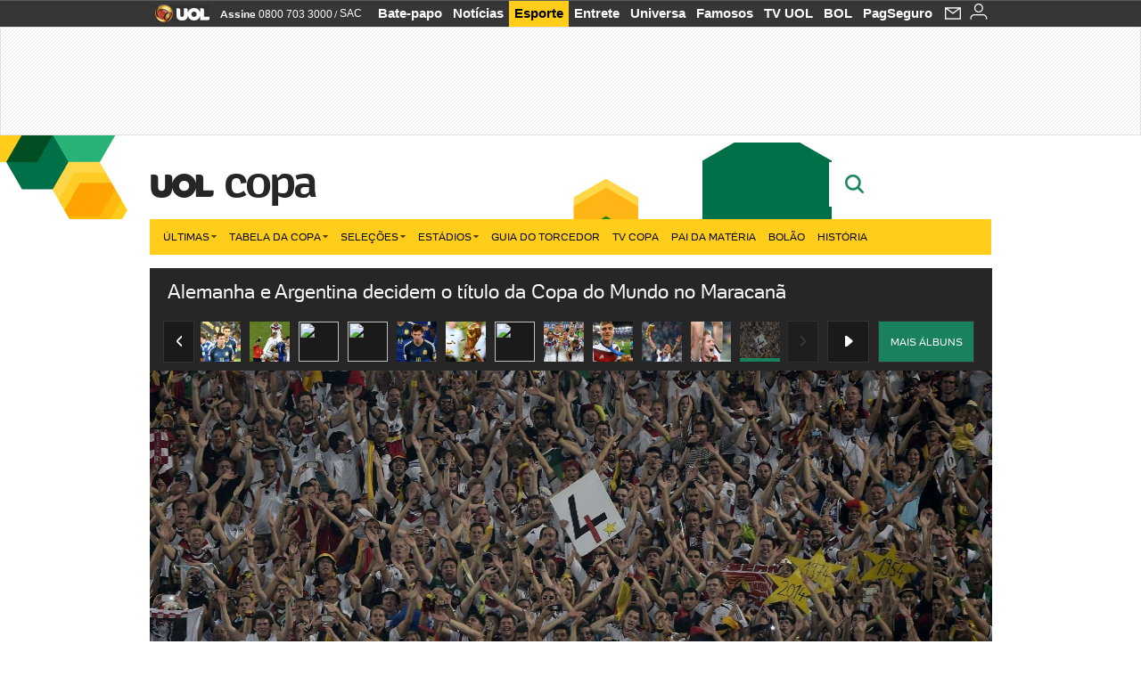

--- FILE ---
content_type: text/html;charset=UTF-8
request_url: https://copadomundo.uol.com.br/album/2014/07/13/alemanha-e-argentina-decidem-o-titulo-da-copa-do-mundo-no-maracana.htm?abrefoto=132
body_size: 39477
content:
<!DOCTYPE html>
<html class="no-js" lang="pt-BR">
<head>
<script>
    var _comscore = _comscore || [];
    _comscore.push({
        c1: "2",
        c2: "6036356",
        options: {
            enableFirstPartyCookie: true,
            bypassUserConsentRequirementFor1PCookie: true
        }
    });
    (function () {
        var s = document.createElement("script"),
            el = document.getElementsByTagName("script")[0];
        s.async = true;
        s.src = "https://sb.scorecardresearch.com/cs/6036356/beacon.js";
        el.parentNode.insertBefore(s, el);
    })();
</script>
<link rel="dns-prefetch" href="https://conteudo.jsuol.com.br">
<link rel="dns-prefetch" href="https://stc.uol.com">
<link rel="dns-prefetch" href="https://conteudo.imguol.com.br">
<link rel="dns-prefetch" href="https://e.imguol.com">
<link rel="dns-prefetch" href="https://smetrics.uol.com.br">
<link rel="dns-prefetch" href="https://tm.uol.com.br">
<link rel="dns-prefetch" href="https://tm.jsuol.com.br">
<link rel="dns-prefetch" href="https://notify.uol.com.br">
<link rel="dns-prefetch" href="https://widget.perfil.uol.com.br">
<link rel="dns-prefetch" href="https://n.comentarios.uol.com.br">
<link rel="dns-prefetch" href="https://view.comentarios.uol.com.br">
<link rel="dns-prefetch" href="https://tagpage.uol.com.br">
<link rel="dns-prefetch" href="//mais.uol.com.br">
<link rel="dns-prefetch" href="https://tracker.bt.uol.com.br">
<link rel="dns-prefetch" href="https://dna.uol.com.br">
<link rel="dns-prefetch" href="https://logger.rm.uol.com.br">
<link rel="dns-prefetch" href="https://static.chartbeat.com">
<link rel="dns-prefetch" href="https://mab.chartbeat.com">
<link rel="dns-prefetch" href="https://ping.chartbeat.net">
<link rel="dns-prefetch" href="//www.googletagservices.com">
<link rel="dns-prefetch" href="//tt-10162-1.seg.t.tailtarget.com"><script>var inHeadTS=(new Date()).getTime();</script>
<meta charset="utf-8" />
<meta http-equiv="X-UA-Compatible" content="IE=edge,chrome=1" />
<meta http-equiv="Content-type" content="text/html; charset=utf-8" />
<title>Alemanha e Argentina decidem o t&#237;tulo da Copa do Mundo no Maracan&#227; - Fotos - UOL Copa do Mundo 2014</title>
<meta name="description" content="Acompanhe no UOL tudo sobre a Copa do Mundo 2014 no Brasil: tabela de jogos, not&iacute;cias, v&iacute;deos, ingressos, pa&iacute;ses, est&aacute;dios e muito mais" />
<meta name="robots" content="noindex,nofolow" />
<meta name="p:domain_verify" content="3773adcdaf781c767a0dca14277f9101" />
<meta name="referrer" content="always">
<meta property="fb:pages" content="146391125938238" />
<meta property="fb:pages" content="702958396425837">
<meta property="fb:pages" content="221456874659747">
<meta property="fb:pages" content="124493634232128" />
<meta property="fb:pages" content="115401215190141" />
<meta property="fb:pages" content="123014924007">
<meta property="fb:pages" content="120098554660" />
<meta property="fb:pages" content="21539158238" />
<meta property="fb:pages" content="124400289445" />
<meta property="fb:pages" content="143813098922" />
<meta property="fb:pages" content="21539158238">
<meta property="fb:pages" content="357889721305340">
                                                        <link rel="shortcut icon" href="//h.imguol.com/favicon.ico" type="image/x-icon" />
                                                        <link rel="apple-touch-icon" href="http://home.img.uol.com.br/icon-touch.png" />
<meta name="application-name" content="UOL Copa do Mundo 2014" />
<meta name="msapplication-tooltip" content="Alemanha e Argentina decidem o t&#237;tulo da Copa do Mundo no Maracan&#227; - Fotos - UOL Copa do Mundo 2014" />
<meta name="msapplication-starturl" content="http://copadomundo.uol.com.br/" />
<meta name="msapplication-navbutton-color" content="#376942" />
<meta name="msapplication-task" content="name=Bate-papo UOL;action-uri=//batepapo.uol.com.br/; icon-uri=//h.imguol.com/favicon.ico; window=self" />
<meta name="msapplication-task" content="name=Email;action-uri=//email.uol.com.br/; icon-uri=//h.imguol.com/favicon.ico; window=self" />
<meta name="msapplication-task" content="name=UOL Copa do Mundo 2014 - Notícias;action-uri=http://copadomundo.uol.com.br/noticias/; icon-uri=//h.imguol.com/favicon.ico; window=self" />
<meta name="msapplication-task" content="name=UOL Copa do Mundo 2014 - Fotos;action-uri=http://copadomundo.uol.com.br/fotos/; icon-uri=//h.imguol.com/favicon.ico; window=self" />
<meta name="msapplication-task" content="name=UOL Copa do Mundo 2014 - Vídeos;action-uri=http://copadomundo.uol.com.br/videos/; icon-uri=//h.imguol.com/favicon.ico; window=self" />
        			<script type="text/javascript">
	(function () {
			var overrideWurfl = {},
			availableOverride = true,
			listSize = 0,
			marrakeshCookie = '',
			testUA = null,
			theUA,
			de = '',
			_debug = ( window.debugWurfl ) ? window.debugWurfl.active : false;
		overrideWurfl = {
			list: [
				// User agent do simulador Opera Mobile Emulator
				'Opera/\d{0,1}\.\d{0,3}(.*)(; Opera Mobi\/)(.*)(Presto\/)',
				// Androids novos
				'(Android 4.)',
				// Blackberry 10
				'(BB10)',
				// Nokia Windows Phone
				'(Lumia)',
				//Generic
				'(Mobile)',
				'(iPhone)',
				// Windows Phone geral
				'(Windows Phone)'
			],
			blackList: [
				'iPad',
				'Xoom',
				'MZ604',
				'GT-P5100',
				'GT-P1000'
			],
			init: function () {
				marrakeshCookie = new RegExp( '.*?x-user-agent-class=(.*?)(\;.*?$|$)', 'g' );
				theUA = navigator.userAgent.toString();
				listSize = overrideWurfl.list.length;
				blackListSize = overrideWurfl.blackList.length;
				while ( blackListSize-- ){
					// Verifica se o aparelho atual esta na blacklist
					if( theUA.match( overrideWurfl.blackList[ blackListSize ] ) ){
						if ( _debug ) 
							window.debugWurfl._data.blacklistMatchs.push( overrideWurfl.blackList[ blackListSize ] );
						availableOverride = false;
					}
				};
				// Caso tenha passado na lista de userAgent que não devem cair na regra
				if( availableOverride ){
					while ( listSize-- ) {
						testUA = theUA.match( overrideWurfl.list[ listSize ] );
						if ( testUA !== null ) {
							if ( _debug ) 
								window.debugWurfl._data.listMatchs.push( overrideWurfl.list[ listSize ] );
							var uaCookie = unescape( document.cookie.replace( marrakeshCookie, '$1' ) );
							// Checa se é mobile, mas optou por ver web
							if ( uaCookie !== 'WEB' ) {
								de = new Date();
								de.setDate( de.getDate() + 4 );
								if ( !_debug ) {
									// Define o cookie SMART com data + 4 dias
									document.cookie = 'x-user-agent-class=SMART; expires=' + de.toUTCString() + '; path=/;domain=.uol.com.br';
									// Recarrega no novo template
									window.location.reload();
								}
							}
						};
					};
				};
			}
		};
		overrideWurfl.init();
	}());
</script>        
				<script type="text/javascript">
/*!
 * onDomReady.js 1.2 (c) 2012 Tubal Martin - MIT license
 * https://github.com/tubalmartin/ondomready
 */
!function(e){typeof define=="function"&&define.amd?define(e):window.onDomReady=e();}(function(){function d(e){if(!h){if(!t.body){return m(d);}h=!0;while(e=p.shift()){m(e);}}}function v(){l?(t.removeEventListener(a,v,r),d()):t[s]===i&&(t.detachEvent(f,v),d());}function m(e,t){setTimeout(e,+t>=0?t:1);}function y(e){h?m(e):p.push(e);}var e=window,t=e.document,n=t.documentElement,r=!1,i="complete",s="readyState",o="attachEvent",u="addEventListener",a="DOMContentLoaded",f="onreadystatechange",l=u in t,c=r,h=r,p=[];if(t[s]===i){m(d);}else{if(l){t[u](a,v,r),e[u]("load",d,r);}else{t[o](f,v),e[o]("onload",d);try{c=e.frameElement==null&&n;}catch(g){}c&&c.doScroll&&function b(){if(!h){try{c.doScroll("left");}catch(e){return m(b,50);}d();}}();}}return y.version="1.2",y;});
/*!
 * umod (c) 2013 - UOL
 * //conteudo.jsuol.com.br/c/_template/v1/web/js/umod.js
 */
var umod=(function(w,d){var is_debug=/debug=true/.test(location.search),debug=function(t){is_debug&&console.log(t);};var internal={"slider":{"url":"https://conteudo.jsuol.com.br/c/_template/v1/web/js/lib.slider/slider.js","obj":function(){return Lib.Slider;}},"timeline":{"url":"https://conteudo.jsuol.com.br/c/_template/v1/web/js/lib.uoltimeline/timeline.js","obj":function(){return Lib.Timeline;}},"share":{"url":"//conteudo.jsuol.com.br/c/_template/v1/web/js/lib.share/share.js","obj":function(){return Lib.Share;},"selector":".pg-share-box"}},external={"jquery":{"url":"https://conteudo.jsuol.com.br/c/jquery/jquery.js","obj":function(){return window.jQuery;}},"jquery.history":{"url":"https://conteudo.jsuol.com.br/c/jquery/jquery.history.js","obj":function(){return window.jQuery.fn.history;}},"jquery.hashchange":{"url":"https://conteudo.jsuol.com.br/c/jquery/jquery.hashchange.js","obj":function(){return window.jQuery.fn.hashchange;}},"jquery.rotativo":{"url":"https://conteudo.jsuol.com.br/c/_template/v1/web/js/lib.rotativo/rotativo.js","obj":function(){return window.jQuery.fn.rotativo;}},"jquery.lightbox":{"url":"https://conteudo.jsuol.com.br/c/_template/v1/web/js/lib.lightbox/lightbox.js","obj":function(){return window.jQuery.fn.lightbox;}},"datepicker":{"url":"https://conteudo.jsuol.com.br/c/jquery/datepicker/jquery.datepick.min.js","obj":function(){return window.jQuery.fn.datepick;}},"swfobject":{"url":"https://conteudo.jsuol.com.br/c/swfobject/swfobject.js","obj":function(){return window.swfobject;}},"highstock":{"url":"https://conteudo.jsuol.com.br/c/highstock/highstock.js","obj":function(){return window.Highstock;}},"highcharts":{"url":"https://conteudo.jsuol.com.br/c/highcharts/highcharts.js","obj":function(){return window.Highcharts;}},"highcharts.v3":{"url":"https://conteudo.jsuol.com.br/c/highcharts/v3/min.js","obj":function(){return window.Highcharts;}},"json":{"url":"https://conteudo.jsuol.com.br/c/json/json.js","obj":function(){return window.JSON;}},"hammer":{"url":"https://conteudo.jsuol.com.br/c/hammer/hammer.js","obj":function(){return window.Hammer;}},"jquery.hammer":{"url":"https://conteudo.jsuol.com.br/c/hammer/jquery.hammer.js","obj":function(){return window.jQuery.fn.hammer;}},"underscore":{"url":"https://conteudo.jsuol.com.br/c/underscore/underscore.js","obj":function(){return window._;}}};var internal_url_libs=(function(){var u={},i,lib;for(i in internal){lib=internal[i];lib.test=(function(test){return function(){return !!test.obj();};}(lib));u[lib.url]=internal[i];}for(i in external){lib=external[i];lib.test=(function(test){return function(){return !!test.obj();};}(lib));}return u;}());var loaded_script={};var loadScript=(function(w,d){var loaded=loaded_script,head,loadScript;loadScript=function(url,callback,scope,charset){head=head||document.getElementsByTagName("head")[0];url=url.replace(/((&|\?)(cache|v)=?[^&]+)+/g,"");if(loaded[url]){loaded[url].tag.getAttribute("ready")=="true"?callback.call(scope||null):loaded[url].callback.push(callback);return true;}if(callback instanceof Array==false){callback=[callback];}var sc=d.createElement("script");sc.type="text/javascript";sc.async=true;sc.charset=charset||"utf-8";sc.src=url+(is_debug?"?debug=true":"");sc.onload=sc.onreadystatechange=(function(url,callback,scope,sc){return function(){if(!sc.readyState||sc.readyState=="loaded"||sc.readyState=="complete"){head.removeChild(sc);sc.onload=sc.onreadystatechange=null;sc.setAttribute("ready","true");var f;while((f=callback.shift())){if(typeof f=="function"){f.call(scope||null);}}}};})(url,callback,scope,sc);head.insertBefore(sc,head.firstChild);loaded[url]={"tag":sc,"callback":callback};return sc;};return loadScript;}(w,d));function capitalizeName(name){name=name.toLowerCase();if(name.length<3){return name.toUpperCase();}return name.charAt(0).toUpperCase()+name.slice(1);}function cloneArray(arr){var t=arr.length,n=[],i;for(i=0;i<t;i++){n.push(arr[i]);}return n;}function map(arr,func){var n=[];for(var i=0,m=arr.length;i<m;i++){var ret=func.call(null,arr[i]);if(typeof ret=="function"){n.push(ret());}}return n;}var umod=w.umod||{};var Lib=w.Lib=w.Lib||{};var pre_callback={};var loaded_lib={};umod.register=function(name,url,dependencies,mod){name=capitalizeName(name);if(loaded_lib[name]==true){debug("["+name+"]\tlib já registrada, ignorando.");return Lib[name]._umod;}debug("["+name+"]\tregistrando módulo");if(this.get(name)!==false){return this.get(name)._umod;}Lib[name]=mod;mod._umod={"name":name,"ready":false,"callback":pre_callback[name]||[],"dependencies":dependencies,"_dependencies":cloneArray(dependencies),"whenDone":function(f){umod.exec(name,f);}};mod.ready=mod._umod.whenDone;pre_callback[name]&&delete pre_callback[name];var hash_name=name.toLowerCase();if(!internal[hash_name]){internal[hash_name]={"url":url,"obj":function(){return false;}};internal_url_libs[url]=hash_name;mod.ready(function(){internal[hash_name].test=function(){return true;};});}this.dependencies(name);loaded_lib[name]=true;loaded_lib[url]=true;return mod._umod;};umod.load=function(script,callback){var url=internal[script]||external[script],is_url=/^http/.test(script)==true;if(url||is_url==true){if(url&&url.test()===false||is_url==true){url=(url&&url.url)||script;loadScript(url,(function(){return function(){is_url&&(script=internal_url_libs[script]||script);internal[script]?umod.exec(script,callback):(function(){if(is_url==true||!!internal[script]==false){loaded_lib[script]=true;}if(is_url==false&&url){loaded_lib[url]=true;}typeof callback=="function"&&callback();}());};}()));return true;}else{typeof callback=="function"&&callback.call(null);return true;}}return false;};umod.get=function(name){name=capitalizeName(name);if(name){return Lib[name]||false;}return Lib;};umod.exec=function(name,func){name=capitalizeName(name);var mod=this.get(name);if(mod==false){pre_callback[name]=pre_callback[name]||[];pre_callback[name].push(func);return false;}var _umod=mod._umod,self=this;if(_umod.ready==false){debug("["+name+"]\thá dependências, execução na fila");_umod.callback.push(function(){self.exec(name,func);});return _umod;}if(typeof func=="function"){onDomReady(function(){func.call(mod);});}return true||_umod;};umod.dependencies=function(name){name=capitalizeName(name);var mod=this.get(name),dependencies=mod._umod._dependencies;if(dependencies.length){debug("["+name+"]\tcarregando dependência ("+dependencies[0]+")");return this.load(dependencies.shift(),function(){umod.dependencies(name);});}this.ready(name);};umod.objects=function(name){name=capitalizeName(name);var _umod=this.get(name)._umod;return map(_umod.dependencies,function(id){return(internal[id]||external[id]||{}).obj||null;});};umod.ready=function(name){name=capitalizeName(name);var mod=this.get(name),_umod=mod._umod,callbacks=_umod.callback,callback;_umod.ready=true;debug("["+name+"]\tready");var lib=Lib[name]=typeof mod=="function"?mod.apply(mod,this.objects(name)):mod;lib._umod=_umod;lib.ready=_umod.whenDone;(typeof lib._constructor=="function"||typeof lib.constructor=="function")&&this.exec(name,lib._constructor||lib.constructor);while((callback=callbacks.shift())){this.exec(name,callback);}delete _umod._dependencies;delete _umod.callback;delete _umod.whenDone;return true;};umod.loaded=loaded_lib;onDomReady(function(){var libs=internal,lib,name,selector;if(document.querySelectorAll||window.jQuery){for(name in libs){selector=[];lib=libs[name];if(lib.selector){if(document.querySelectorAll){selector=document.querySelectorAll(lib.selector);}else{if(window.jQuery){selector=jQuery(lib.selector);}}}if(selector.length>0){umod.load(name);}}}});umod.version="1.13.07 build 11.1148";return umod;}(window,document));
</script>
	<link type="text/css" rel="stylesheet" href="//conteudo.jsuol.com.br/c/_template/v1/_geral/css/styles.css?&file=geral&type=parse&versao=v1&plataforma=web&portal=uol&media=album&cache=1gddg11m9" />
	<link type="text/css" rel="stylesheet" href="//conteudo.jsuol.com.br/c/_template/v1/_geral/css/styles.css?&file=especifico&type=parse&versao=v1&plataforma=web&portal=uol&estacao=copadomundo&estacao-id=copa-do-mundo-2014&cache=1gddg11m9" />
										<link type="text/css" rel="stylesheet" href="//lib.uol.com.br/album/album.css?&cache=1gddg11m9" />
												<link type="text/css" rel="stylesheet" href="//conteudo.jsuol.com.br/c/_template/v1/web/css/internas/album.css?&cache=1gddg11m9" />
												<link type="text/css" rel="stylesheet" href="//conteudo.jsuol.com.br/c/_template/v1/web/uol/css/modulo/gera-modulos/animated-gif.css?&cache=1gddg11m9" />
				<link type="text/css" rel="stylesheet" href="//conteudo.jsuol.com.br/c/_template/v1/web/uol/css/estrutura/conteudo-auxiliar.css?&cache=1gddg11m9" />
		<script type="text/javascript" src="https://conteudo.jsuol.com.br/c/modernizr/modernizr.js"></script>
				<script>
		var useBannerAsync = ("true" == "true");
		window.uolads = window.uolads || [];
		</script>
			<script type="text/javascript">
				window.universal_variable = window.universal_variable || {};
				window.universal_variable.dfp = {
				  "custom_params" : {
				    "subchan" : "esportealbum",
				    "keyword" : ""
				  }
				}
				window.universal_variable.page = window.universal_variable.page || {};
				window.universal_variable.sc = window.universal_variable.sc || {};
				window.universal_variable.sc.components = window.universal_variable.sc.components || [];
			    if (document.cookie.match(/widget-notificacao/g)) {
				    universal_variable.sc.components = ['widget-notificacoes-logado']
			    } else {
			        universal_variable.sc.components = ['widget-notificacoes-deslogado']
			    }
													window.universal_variable.page.tags = [16337,73268,73269,15308,60557];
			</script>
			<!-- GPT -->
			<script async src="https://www.googletagservices.com/tag/js/gpt.js"></script>
			<!-- TailTarget -->
			<script async src="https://tm.jsuol.com.br/modules/external/tailtarget/profiles.js"></script>
			<script async src="https://tm.jsuol.com.br/modules/external/tailtarget/t3m/TT-10162-1/CT-10.js"></script>
			<!-- Tagmanager --> 
																		<script async src="https://tm.jsuol.com.br/uoltm.js?id=zvcg6p"></script>
							<script type="text/javascript" src="https://conteudo.jsuol.com.br/c/_template/v1/web/js/uolutils.js?&cache=1gddg11m9" charset="utf-8"></script>
		<!-- fotoParam = 1 -->
	<meta content="Alemanha e Argentina decidem o t&#237;tulo da Copa do Mundo no Maracan&#227;" name="title" />
	<meta property="og:title" content="Alemanha e Argentina decidem o t&#237;tulo da Copa do Mundo no Maracan&#227;" />
	<meta property="og:description" content="Capit&#227;o Philip Lahm levanta a ta&#231;a do tetracampeonato alem&#227;o na Copa do Mundo" />
	<meta property="og:image" content="https://conteudo.imguol.com.br/c/esporte/2014/07/13/capitao-philip-lahm-levanta-a-taca-do-tetracampeonato-alemao-na-copa-do-mundo-1405289503083_615x470.jpg" />
		<meta property="og:url" content="https://copadomundo.uol.com.br/album/2014/07/13/alemanha-e-argentina-decidem-o-titulo-da-copa-do-mundo-no-maracana.htm" />
	<meta property="fb:app_id" content="190329594333794" />
	<meta property="og:site_name" content="UOL Copa do Mundo 2014" />
	<meta property="og:locale" content="pt_BR" />
        	    	    		<meta property="og:type" content="article" />
    	    	    	<meta itemprop="name" content="Alemanha e Argentina decidem o t&#237;tulo da Copa do Mundo no Maracan&#227;" />
	<meta itemprop="description" content="Capit&#227;o Philip Lahm levanta a ta&#231;a do tetracampeonato alem&#227;o na Copa do Mundo" />
	<meta itemprop="image" content="https://conteudo.imguol.com.br/c/esporte/2014/07/13/capitao-philip-lahm-levanta-a-taca-do-tetracampeonato-alemao-na-copa-do-mundo-1405289503083_615x470.jpg" />
	<meta name="twitter:card" content="summary_large_image">
	<meta name="twitter:site" content="@UOL">
	<meta name="twitter:title" content="Alemanha e Argentina decidem o t&#237;tulo da Copa do Mundo no Maracan&#227;">
	<meta name="twitter:description" content="Capit&#227;o Philip Lahm levanta a ta&#231;a do tetracampeonato alem&#227;o na Copa do Mundo">
	<meta name="twitter:image:src" content="https://conteudo.imguol.com.br/c/esporte/2014/07/13/capitao-philip-lahm-levanta-a-taca-do-tetracampeonato-alemao-na-copa-do-mundo-1405289503083_615x470.jpg">
	<meta name="twitter:creator" content="">
	<meta name="twitter:domain" content="">
	<link rel="image_src" href="https://conteudo.imguol.com.br/c/esporte/2014/07/13/capitao-philip-lahm-levanta-a-taca-do-tetracampeonato-alemao-na-copa-do-mundo-1405289503083_615x470.jpg" />
		      <script type="text/javascript">
          var _sf_async_config = _sf_async_config || {};
          /** CONFIGURATION START **/
          _sf_async_config.uid = 61085; // ACCOUNT NUMBER
		  _sf_async_config.domain = 'uol.com.br'; // DOMAIN
          _sf_async_config.flickerControl = false;
          _sf_async_config.useCanonical = true;
		  _sf_async_config.autoDetect = false;
          /** CONFIGURATION END **/
          var _sf_startpt = (new Date()).getTime();
      </script>
      <script async src="https://static.chartbeat.com/js/chartbeat_mab.js"></script>
	</head>
	<body class="projeto-2011 album album-editorial full" >
		<noscript><img src="https://sb.scorecardresearch.com/p?c1=2&c2=6036356&cv=4.4.0&cj=1&sd" /></noscript>
<div class="barrauol-bg full" id="barrav2">
	<div class="buol2011" id="barrauol">
		<ul class="poll-left">
			<li class="logouol"><a  href="https://www.uol.com.br/" target="_top" title="UOL - O melhor conteúdo">
				<img data-metrics='{"reference":"uol","event-label":"header","action":"https://www.uol.com.br/"}' src="https://conteudo.imguol.com.br/c/_layout/v1/_geral/icones/logo-uol-2.png" border="0" width="61" height="20" alt="UOL - O melhor conteúdo" title="UOL - O melhor conteúdo"></a>
			</li>
			<li class="suporte assinen"><a href="https://assine.uol.com.br/?cmpid=barrauol" target="_top"><strong data-metrics='{"reference":"assine","event-label":"header","action":"https://assine.uol.com.br/?cmpid=barrauol"}' >Assine</strong>&nbsp;<span data-metrics='{"reference":"assine","event-label":"header","action":"https://assine.uol.com.br/?cmpid=barrauol"}'>0800 703 3000</span></a></li>
			<li class="suporte slash"><span>/</span></li>
			<li class="suporte sacn"><a data-metrics='{"reference":"sac","event-label":"header"}' href="https://sac.uol.com.br/">SAC</a></li>
		</ul>
		<ul class="poll-right">
			<li class="canal buol_bate-papo"><a data-metrics='{"reference":"batepapo","event-label":"header"}' class="h-bg-color1" href="https://batepapo.uol.com.br/">Bate-papo</a></li>
			<li class="canal buol_noticias"><a data-metrics='{"reference":"noticias","event-label":"header"}' class="h-bg-color1" href="https://noticias.uol.com.br/">Notícias</a></li>
			<li class="canal buol_esporte"><a data-metrics='{"reference":"esporte","event-label":"header"}' class="h-bg-color1" href="https://esporte.uol.com.br/">Esporte</a></li>
			<li class="canal buol_entretenimento"><a data-metrics='{"reference":"entretenimento","event-label":"header"}' class="h-bg-color1" href="https://entretenimento.uol.com.br/">Entrete</a></li>
			<li class="canal buol_mulher"><a data-metrics='{"reference":"universa","event-label":"header"}' class="h-bg-color1" href="https://universa.uol.com.br/">Universa</a></li>
			<li class="canal buol_radio"><a data-metrics='{"reference":"tvefamosos","event-label":"header"}' class="h-bg-color1" href="https://tvefamosos.uol.com.br/">Famosos</a></li>
			<li class="canal buol_video"><a data-metrics='{"reference":"tvuol","event-label":"header"}' class="h-bg-color1" href="https://tvuol.uol.com.br/">TV UOL</a></li>
			<li class="canal buol_e-mailgratis"><a data-metrics='{"reference":"bol","event-label":"header"}' class="h-bg-color1" href="https://www.bol.uol.com.br/">BOL</a></li>
			<li class="canal buol_shopping"><a data-metrics='{"reference":"pagseguro","event-label":"header"}' class="h-bg-color1" href="https://clicklogger.rm.uol.com.br/?prd=32&grp=src:210;chn:539;cpg:barrauol;creative:barrauol-pagseguro&msr=Cliques%20de%20Origem:1&oper=11&redir=https://pagseguro.uol.com.br/">PagSeguro</a></li>
							<li class="canal buol_e-mail">
					<a class="h-bg-color1" id="notification-email" data-metrics='{"reference":"email","event-label":"email-checkin-barra"}' href="https://email.uol.com.br/">
						<i class="icon-mail pg-share-icon-e-mail"></i>
					</a>
				</li>
										<!-- widget notificação -->
				<li class="canal buol_wnot">
					<div id="profile-avatar">
						<span class="login"><a></a></span>
					</div>
				</li>
					</ul>
	</div>
</div>
							<div id="banner-stick" class="banner-stick">
					<div class="publicidade-full-banner">
		<div class="tm-ads " id="banner-728x90-area">
		<script>window.uolads && window.uolads.push({ id: "banner-728x90-area" });</script>
	</div>
					</div>
				</div>
<header id="header" class="pg-bgcolor1">
    <!--        <section id="navegacao" class="pg-bordercolor6">
            <div class="centraliza">
                                                <nav id="direto-ao-assunto" class="bgcolor0 pg-bordercolor6">
                        <span class="left first pg-color5">Direto ao assunto</span>
            <span class="left pg-color5 arrow pg-sprites1 flecha-dir">&gt;</span>
                                <a href="http://copadomundo.uol.com.br/pos-jogo/2014-07-13-alemanha-x-argentina.htm" class="click:copa-do-mundo-2014_direto-ao-assunto left transition-025 pg-color10 h-font-color1">Alemanha 1 x 0 Argentina</a>
            <span class="left pg-color5 dot">.</span>
                                <a href="http://copadomundo.uol.com.br/especiais/2014/micos-da-copa.htm" class="click:copa-do-mundo-2014_direto-ao-assunto left transition-025 pg-color10 h-font-color1">Os micos</a>
            <span class="left pg-color5 dot">.</span>
                                <a href="http://copadomundo.uol.com.br/especiais/2014/celebridades-da-copa.htm" class="click:copa-do-mundo-2014_direto-ao-assunto left transition-025 pg-color10 h-font-color1">Celebridades do Mundial</a>
            <span class="left pg-color5 dot">.</span>
                                <a href="http://copadomundo.uol.com.br/noticias/redacao/2014/07/13/10-as-historias-mais-imperdiveis-deste-domingo-1407.htm" class="click:copa-do-mundo-2014_direto-ao-assunto left transition-025 pg-color10 h-font-color1">10+</a>
            <span class="left pg-color5 dot">.</span>
                                <a href="http://copadomundo.uol.com.br/destaques-do-dia/2014-07-13.htm" class="click:copa-do-mundo-2014_direto-ao-assunto left transition-025 pg-color10 h-font-color1">Destaques 13/07</a>
            <span class="left pg-color5 dot">.</span>
                                <a href="http://bolao.esporte.uol.com.br/web/home.do?competition=409" class="click:copa-do-mundo-2014_direto-ao-assunto left transition-025 pg-color10 h-font-color1">Bolão</a>
            <span class="left pg-color5 dot"></span>
            </nav>            </div>
        </section>
    -->
    <!-- 
        ** Adiciona a barra "Manifesto UOL nas eleições: # informação contra o achismo" apenas em UOL Eleições 
        ** Aplicado também em: V1/mobile/uol/smart/cabecalho.vm
    -->
    <section id="barra-estacao">
                <div class="centraliza">
<h1 id="titulo-uol">
        <a id="uol" href="//www.uol.com.br/" class="pg-color3 h-font-color1 transition-025 click:copa-do-mundo-2014_logo-uol"><span>UOL</span></a>
    <a class="estacao pg-color3 h-font-color1 transition-025 click:copa-do-mundo-2014_logo-header" href="http://copadomundo.uol.com.br/">Copa</a>
</h1>
		<span class="tm-ads selo" id="banner-120x35-area">
		<script>window.uolads && window.uolads.push({ id: "banner-120x35-area" });</script>
	</span>
                                                            <div class='outrasEstacoes'>
                        <form role="search" id="busca" class="srch type" action="https://copadomundo.uol.com.br/busca" method="get">
        <div class="srchForm">
            <div class="srchGlass"><i class="sprites1"></i></div>
            <div class="srchClose"><i class="sprites1"></i></div>
            <div class="srchInput">
                <input type="text" name="term" placeholder="Busque notícias na web ou no UOL"/>
            </div>
        </div>
    </form>
                    </div>
                                                </div>
            </section>
</header>
	<nav id="header-menu" class="centraliza bg-conteudo">
		<ul class="headerMenu bg-color1">
							<li class="menuItem left drop h-pg-bgcolor1 h-font-color1 com-imagem first transition-025">
					<a class="click:copa_menu_barra itemAnchor item-menu font-color3 h-font-color1" href="http://copadomundo.uol.com.br/2014/ultimas/">Últimas<i class="pg-sprites1 drop-seta"></i></a>
																										<div class="drop-container pg-bgcolor1 pg-bordercolor7 menu-flutuante">
															<ul class="left">
																												<li class="subMenuItem h-pg-bgcolor8 transition-010">
											<a class="click:copa_submenu_barra subItemAnchor item-menu pg-color5 titulo transition-010" href="http://copadomundo.uol.com.br/2014/ultimas/">
																								Página principal <i class="pg-sprites1 seta"></i>											</a>
										</li>
																			<li class="subMenuItem h-pg-bgcolor8 transition-010">
											<a class="click:copa_submenu_barra subItemAnchor item-menu pg-color5  transition-010" href="http://copadomundo.uol.com.br/2014/noticias/">
																								Notícias 											</a>
										</li>
																			<li class="subMenuItem h-pg-bgcolor8 transition-010">
											<a class="click:copa_submenu_barra subItemAnchor item-menu pg-color5  transition-010" href="http://copadomundo.uol.com.br/2014/fotos/">
																								Fotos 											</a>
										</li>
																			<li class="subMenuItem h-pg-bgcolor8 transition-010">
											<a class="click:copa_submenu_barra subItemAnchor item-menu pg-color5  transition-010" href="http://copadomundo.uol.com.br/2014/videos/">
																								Vídeos 											</a>
										</li>
																			<li class="subMenuItem h-pg-bgcolor8 transition-010">
											<a class="click:copa_submenu_barra subItemAnchor item-menu pg-color5  transition-010" href="http://copadomundo.uol.com.br/2014/infograficos/">
																								Infográficos 											</a>
										</li>
																			<li class="subMenuItem h-pg-bgcolor8 transition-010">
											<a class="click:copa_submenu_barra subItemAnchor item-menu pg-color5  transition-010" href="http://copadomundo.uol.com.br/2014/quiz/">
																								Quizzes 											</a>
										</li>
																	</ul>
													</div>
									</li>
							<li class="menuItem left drop h-pg-bgcolor1 h-font-color1 com-imagem transition-025">
					<a class="click:copa_menu_barra itemAnchor item-menu font-color3 h-font-color1" href="http://copadomundo.uol.com.br/2014/tabela-da-copa/">Tabela da Copa<i class="pg-sprites1 drop-seta"></i></a>
																										<div class="drop-container pg-bgcolor1 pg-bordercolor7 menu-flutuante">
															<ul class="left">
																												<li class="subMenuItem h-pg-bgcolor8 transition-010">
											<a class="click:copa_submenu_barra subItemAnchor item-menu pg-color5 titulo transition-010" href="http://copadomundo.uol.com.br/2014/tabela-da-copa/">
																								Página principal <i class="pg-sprites1 seta"></i>											</a>
										</li>
																			<li class="subMenuItem h-pg-bgcolor8 transition-010">
											<a class="click:copa_submenu_barra subItemAnchor item-menu pg-color5  transition-010" href="http://copadomundo.uol.com.br/2014/tabela-da-copa/classificacao-e-simulador/">
																								Classificação e Jogos 											</a>
										</li>
																			<li class="subMenuItem h-pg-bgcolor8 transition-010">
											<a class="click:copa_submenu_barra subItemAnchor item-menu pg-color5  transition-010" href="http://copadomundo.uol.com.br/2014/tabela-da-copa/classificacao-e-simulador/?simulador">
																								Simulador 											</a>
										</li>
																			<li class="subMenuItem h-pg-bgcolor8 transition-010">
											<a class="click:copa_submenu_barra subItemAnchor item-menu pg-color5  transition-010" href="http://copadomundo.uol.com.br/2014/tabela-da-copa/#tabela">
																								Calendário 											</a>
										</li>
																			<li class="subMenuItem h-pg-bgcolor8 transition-010">
											<a class="click:copa_submenu_barra subItemAnchor item-menu pg-color5  transition-010" href="http://copadomundo.uol.com.br/2014/artilheiros/">
																								Artilheiros 											</a>
										</li>
																			<li class="subMenuItem h-pg-bgcolor8 transition-010">
											<a class="click:copa_submenu_barra subItemAnchor item-menu pg-color5  transition-010" href="http://copadomundo.uol.com.br/2014/regulamento/">
																								Regulamento 											</a>
										</li>
																	</ul>
													</div>
									</li>
							<li class="menuItem left drop h-pg-bgcolor1 h-font-color1 com-imagem transition-025">
					<a class="click:copa_menu_barra itemAnchor item-menu font-color3 h-font-color1" href="javascript:void();">Seleções<i class="pg-sprites1 drop-seta"></i></a>
																										<div class="drop-container pg-bgcolor1 pg-bordercolor7 menu-flutuante colunado cols-3 ">
															<ul class="left">
																												<li class="subMenuItem h-pg-bgcolor8 transition-010">
											<a class="click:copa_submenu_barra subItemAnchor item-menu pg-color5 titulo transition-010" href="http://copadomundo.uol.com.br/paises-participantes/brasil/">
																								Seleção Brasileira 											</a>
										</li>
																			<li class="subMenuItem h-pg-bgcolor8 transition-010">
											<a class="click:copa_submenu_barra subItemAnchor item-menu pg-color5  transition-010" href="http://copadomundo.uol.com.br/enquetes/2014/05/07/convocacao-da-selecao-para-a-copa-do-mundo.htm">
																								Jogadores 											</a>
										</li>
																			<li class="subMenuItem h-pg-bgcolor8 transition-010">
											<a class="click:copa_submenu_barra subItemAnchor item-menu pg-color5  transition-010" href="http://copadomundo.uol.com.br/paises-participantes/brasil/jogos/">
																								Jogos e resultados 											</a>
										</li>
																			<li class="subMenuItem h-pg-bgcolor8 transition-010">
											<a class="click:copa_submenu_barra subItemAnchor item-menu pg-color5  transition-010" href="http://copadomundo.uol.com.br/paises-participantes/brasil/escale-a-selecao/">
																								Escale o Brasil 											</a>
										</li>
																			<li class="subMenuItem h-pg-bgcolor8 transition-010">
											<a class="click:copa_submenu_barra subItemAnchor item-menu pg-color5  transition-010" href="http://copadomundo.uol.com.br/paises-participantes/enquetes/convoque-a-selecao/2014/04/14/convoque-a-selecao.htm">
																								Convoque a seleção 											</a>
										</li>
																	</ul>
															<ul class="left">
																												<li class="subMenuItem h-pg-bgcolor8 transition-010">
											<a class="click:copa_submenu_barra subItemAnchor item-menu pg-color5  transition-010" href="http://copadomundo.uol.com.br/paises-participantes/alemanha/">
																								Alemanha 											</a>
										</li>
																			<li class="subMenuItem h-pg-bgcolor8 transition-010">
											<a class="click:copa_submenu_barra subItemAnchor item-menu pg-color5  transition-010" href="http://copadomundo.uol.com.br/paises-participantes/argelia/">
																								Argélia 											</a>
										</li>
																			<li class="subMenuItem h-pg-bgcolor8 transition-010">
											<a class="click:copa_submenu_barra subItemAnchor item-menu pg-color5  transition-010" href="http://copadomundo.uol.com.br/paises-participantes/argentina/">
																								Argentina 											</a>
										</li>
																			<li class="subMenuItem h-pg-bgcolor8 transition-010">
											<a class="click:copa_submenu_barra subItemAnchor item-menu pg-color5  transition-010" href="http://copadomundo.uol.com.br/paises-participantes/australia/">
																								Austrália 											</a>
										</li>
																			<li class="subMenuItem h-pg-bgcolor8 transition-010">
											<a class="click:copa_submenu_barra subItemAnchor item-menu pg-color5  transition-010" href="http://copadomundo.uol.com.br/paises-participantes/belgica/">
																								Bélgica 											</a>
										</li>
																			<li class="subMenuItem h-pg-bgcolor8 transition-010">
											<a class="click:copa_submenu_barra subItemAnchor item-menu pg-color5  transition-010" href="http://copadomundo.uol.com.br/paises-participantes/bosnia-herzegovina/">
																								Bósnia-Herzegóvina 											</a>
										</li>
																			<li class="subMenuItem h-pg-bgcolor8 transition-010">
											<a class="click:copa_submenu_barra subItemAnchor item-menu pg-color5  transition-010" href="http://copadomundo.uol.com.br/paises-participantes/camaroes/">
																								Camarões 											</a>
										</li>
																			<li class="subMenuItem h-pg-bgcolor8 transition-010">
											<a class="click:copa_submenu_barra subItemAnchor item-menu pg-color5  transition-010" href="http://copadomundo.uol.com.br/paises-participantes/chile/">
																								Chile 											</a>
										</li>
																			<li class="subMenuItem h-pg-bgcolor8 transition-010">
											<a class="click:copa_submenu_barra subItemAnchor item-menu pg-color5  transition-010" href="http://copadomundo.uol.com.br/paises-participantes/colombia/">
																								Colômbia 											</a>
										</li>
																			<li class="subMenuItem h-pg-bgcolor8 transition-010">
											<a class="click:copa_submenu_barra subItemAnchor item-menu pg-color5  transition-010" href="http://copadomundo.uol.com.br/paises-participantes/coreia-do-sul/">
																								Coreia do Sul 											</a>
										</li>
																			<li class="subMenuItem h-pg-bgcolor8 transition-010">
											<a class="click:copa_submenu_barra subItemAnchor item-menu pg-color5  transition-010" href="http://copadomundo.uol.com.br/paises-participantes/costa-do-marfim/">
																								Costa do Marfim 											</a>
										</li>
																			<li class="subMenuItem h-pg-bgcolor8 transition-010">
											<a class="click:copa_submenu_barra subItemAnchor item-menu pg-color5  transition-010" href="http://copadomundo.uol.com.br/paises-participantes/costa-rica/">
																								Costa Rica 											</a>
										</li>
																			<li class="subMenuItem h-pg-bgcolor8 transition-010">
											<a class="click:copa_submenu_barra subItemAnchor item-menu pg-color5  transition-010" href="http://copadomundo.uol.com.br/paises-participantes/croacia/">
																								Croácia 											</a>
										</li>
																			<li class="subMenuItem h-pg-bgcolor8 transition-010">
											<a class="click:copa_submenu_barra subItemAnchor item-menu pg-color5  transition-010" href="http://copadomundo.uol.com.br/paises-participantes/equador/">
																								Equador 											</a>
										</li>
																			<li class="subMenuItem h-pg-bgcolor8 transition-010">
											<a class="click:copa_submenu_barra subItemAnchor item-menu pg-color5  transition-010" href="http://copadomundo.uol.com.br/paises-participantes/espanha/">
																								Espanha 											</a>
										</li>
																			<li class="subMenuItem h-pg-bgcolor8 transition-010">
											<a class="click:copa_submenu_barra subItemAnchor item-menu pg-color5  transition-010" href="http://copadomundo.uol.com.br/paises-participantes/estados-unidos/">
																								Estados Unidos 											</a>
										</li>
																	</ul>
															<ul class="left">
																												<li class="subMenuItem h-pg-bgcolor8 transition-010">
											<a class="click:copa_submenu_barra subItemAnchor item-menu pg-color5  transition-010" href="http://copadomundo.uol.com.br/paises-participantes/franca/">
																								França 											</a>
										</li>
																			<li class="subMenuItem h-pg-bgcolor8 transition-010">
											<a class="click:copa_submenu_barra subItemAnchor item-menu pg-color5  transition-010" href="http://copadomundo.uol.com.br/paises-participantes/gana/">
																								Gana 											</a>
										</li>
																			<li class="subMenuItem h-pg-bgcolor8 transition-010">
											<a class="click:copa_submenu_barra subItemAnchor item-menu pg-color5  transition-010" href="http://copadomundo.uol.com.br/paises-participantes/grecia/">
																								Grécia 											</a>
										</li>
																			<li class="subMenuItem h-pg-bgcolor8 transition-010">
											<a class="click:copa_submenu_barra subItemAnchor item-menu pg-color5  transition-010" href="http://copadomundo.uol.com.br/paises-participantes/holanda/">
																								Holanda 											</a>
										</li>
																			<li class="subMenuItem h-pg-bgcolor8 transition-010">
											<a class="click:copa_submenu_barra subItemAnchor item-menu pg-color5  transition-010" href="http://copadomundo.uol.com.br/paises-participantes/honduras/">
																								Honduras 											</a>
										</li>
																			<li class="subMenuItem h-pg-bgcolor8 transition-010">
											<a class="click:copa_submenu_barra subItemAnchor item-menu pg-color5  transition-010" href="http://copadomundo.uol.com.br/paises-participantes/inglaterra/">
																								Inglaterra 											</a>
										</li>
																			<li class="subMenuItem h-pg-bgcolor8 transition-010">
											<a class="click:copa_submenu_barra subItemAnchor item-menu pg-color5  transition-010" href="http://copadomundo.uol.com.br/paises-participantes/ira/">
																								Irã 											</a>
										</li>
																			<li class="subMenuItem h-pg-bgcolor8 transition-010">
											<a class="click:copa_submenu_barra subItemAnchor item-menu pg-color5  transition-010" href="http://copadomundo.uol.com.br/paises-participantes/italia/">
																								Itália 											</a>
										</li>
																			<li class="subMenuItem h-pg-bgcolor8 transition-010">
											<a class="click:copa_submenu_barra subItemAnchor item-menu pg-color5  transition-010" href="http://copadomundo.uol.com.br/paises-participantes/japao/">
																								Japão 											</a>
										</li>
																			<li class="subMenuItem h-pg-bgcolor8 transition-010">
											<a class="click:copa_submenu_barra subItemAnchor item-menu pg-color5  transition-010" href="http://copadomundo.uol.com.br/paises-participantes/mexico/">
																								México 											</a>
										</li>
																			<li class="subMenuItem h-pg-bgcolor8 transition-010">
											<a class="click:copa_submenu_barra subItemAnchor item-menu pg-color5  transition-010" href="http://copadomundo.uol.com.br/paises-participantes/nigeria/">
																								Nigéria 											</a>
										</li>
																			<li class="subMenuItem h-pg-bgcolor8 transition-010">
											<a class="click:copa_submenu_barra subItemAnchor item-menu pg-color5  transition-010" href="http://copadomundo.uol.com.br/paises-participantes/portugal/">
																								Portugal 											</a>
										</li>
																			<li class="subMenuItem h-pg-bgcolor8 transition-010">
											<a class="click:copa_submenu_barra subItemAnchor item-menu pg-color5  transition-010" href="http://copadomundo.uol.com.br/paises-participantes/russia/">
																								Rússia 											</a>
										</li>
																			<li class="subMenuItem h-pg-bgcolor8 transition-010">
											<a class="click:copa_submenu_barra subItemAnchor item-menu pg-color5  transition-010" href="http://copadomundo.uol.com.br/paises-participantes/suica/">
																								Suíça 											</a>
										</li>
																			<li class="subMenuItem h-pg-bgcolor8 transition-010">
											<a class="click:copa_submenu_barra subItemAnchor item-menu pg-color5  transition-010" href="http://copadomundo.uol.com.br/paises-participantes/uruguai/">
																								Uruguai 											</a>
										</li>
																	</ul>
													</div>
									</li>
							<li class="menuItem left drop h-pg-bgcolor1 h-font-color1 com-imagem transition-025">
					<a class="click:copa_menu_barra itemAnchor item-menu font-color3 h-font-color1" href="http://copadomundo.uol.com.br/cidades-sede-e-estadios/2014/estadios/">Estádios<i class="pg-sprites1 drop-seta"></i></a>
																										<div class="drop-container pg-bgcolor1 pg-bordercolor7 menu-flutuante">
															<ul class="left">
																												<li class="subMenuItem h-pg-bgcolor8 transition-010">
											<a class="click:copa_submenu_barra subItemAnchor item-menu pg-color5 titulo transition-010" href="http://copadomundo.uol.com.br/cidades-sede-e-estadios/2014/avaliacao/">
																								Página principal <i class="pg-sprites1 seta"></i>											</a>
										</li>
																			<li class="subMenuItem h-pg-bgcolor8 transition-010">
											<a class="click:copa_submenu_barra subItemAnchor item-menu pg-color5  transition-010" href="http://copadomundo.uol.com.br/cidades-sede-e-estadios/2014/mineirao/">
																								Belo Horizonte - Mineirão 											</a>
										</li>
																			<li class="subMenuItem h-pg-bgcolor8 transition-010">
											<a class="click:copa_submenu_barra subItemAnchor item-menu pg-color5  transition-010" href="http://copadomundo.uol.com.br/cidades-sede-e-estadios/2014/mane-garrincha/">
																								Brasília - Mané Garrincha 											</a>
										</li>
																			<li class="subMenuItem h-pg-bgcolor8 transition-010">
											<a class="click:copa_submenu_barra subItemAnchor item-menu pg-color5  transition-010" href="http://copadomundo.uol.com.br/cidades-sede-e-estadios/2014/arena-pantanal/">
																								Cuiabá - Arena Pantanal 											</a>
										</li>
																			<li class="subMenuItem h-pg-bgcolor8 transition-010">
											<a class="click:copa_submenu_barra subItemAnchor item-menu pg-color5  transition-010" href="http://copadomundo.uol.com.br/cidades-sede-e-estadios/2014/arena-da-baixada/">
																								Curitiba - Arena da Baixada 											</a>
										</li>
																			<li class="subMenuItem h-pg-bgcolor8 transition-010">
											<a class="click:copa_submenu_barra subItemAnchor item-menu pg-color5  transition-010" href="http://copadomundo.uol.com.br/cidades-sede-e-estadios/2014/castelao/">
																								Fortaleza - Castelão 											</a>
										</li>
																			<li class="subMenuItem h-pg-bgcolor8 transition-010">
											<a class="click:copa_submenu_barra subItemAnchor item-menu pg-color5  transition-010" href="http://copadomundo.uol.com.br/cidades-sede-e-estadios/2014/arena-amazonia/">
																								Manaus - Arena Amazônia 											</a>
										</li>
																			<li class="subMenuItem h-pg-bgcolor8 transition-010">
											<a class="click:copa_submenu_barra subItemAnchor item-menu pg-color5  transition-010" href="http://copadomundo.uol.com.br/cidades-sede-e-estadios/2014/arena-das-dunas/">
																								Natal - Arena das Dunas 											</a>
										</li>
																			<li class="subMenuItem h-pg-bgcolor8 transition-010">
											<a class="click:copa_submenu_barra subItemAnchor item-menu pg-color5  transition-010" href="http://copadomundo.uol.com.br/cidades-sede-e-estadios/2014/beira-rio/">
																								Porto Alegre - Beira-Rio 											</a>
										</li>
																			<li class="subMenuItem h-pg-bgcolor8 transition-010">
											<a class="click:copa_submenu_barra subItemAnchor item-menu pg-color5  transition-010" href="http://copadomundo.uol.com.br/cidades-sede-e-estadios/2014/arena-pernambuco/">
																								Recife - Arena Pernambuco 											</a>
										</li>
																			<li class="subMenuItem h-pg-bgcolor8 transition-010">
											<a class="click:copa_submenu_barra subItemAnchor item-menu pg-color5  transition-010" href="http://copadomundo.uol.com.br/cidades-sede-e-estadios/2014/maracana/">
																								Rio de Janeiro - Maracanã 											</a>
										</li>
																			<li class="subMenuItem h-pg-bgcolor8 transition-010">
											<a class="click:copa_submenu_barra subItemAnchor item-menu pg-color5  transition-010" href="http://copadomundo.uol.com.br/cidades-sede-e-estadios/2014/fonte-nova/">
																								Salvador - Fonte Nova 											</a>
										</li>
																			<li class="subMenuItem h-pg-bgcolor8 transition-010">
											<a class="click:copa_submenu_barra subItemAnchor item-menu pg-color5  transition-010" href="http://copadomundo.uol.com.br/cidades-sede-e-estadios/2014/itaquerao/">
																								São Paulo - Itaquerão 											</a>
										</li>
																	</ul>
													</div>
									</li>
							<li class="menuItem left h-bg-color2 transition-025">
					<a class="click:copa_menu_barra itemAnchor item-menu font-color3" href="http://copadomundo.uol.com.br/infograficos/2014/guia-do-torcedor/">Guia do Torcedor</a>
																								</li>
							<li class="menuItem left h-bg-color2 transition-025">
					<a class="click:copa_menu_barra itemAnchor item-menu font-color3" href="http://tvuol.uol.com.br/canal/copa-do-mundo/">TV Copa</a>
																								</li>
							<li class="menuItem left h-bg-color2 transition-025">
					<a class="click:copa_menu_barra itemAnchor item-menu font-color3" href="https://paidamateria.esporte.uol.com.br/">Pai da matéria</a>
																								</li>
							<li class="menuItem left h-bg-color2 transition-025">
					<a class="click:copa_menu_barra itemAnchor item-menu font-color3" href="http://bolao.esporte.uol.com.br/">Bolão</a>
																								</li>
							<li class="menuItem left h-bg-color2 last transition-025">
					<a class="click:copa_menu_barra itemAnchor item-menu font-color3" href="http://copadomundo.uol.com.br/historia-da-copa/">História</a>
																								</li>
					</ul>
							    						</nav>
		<section id="conteudo" class="has-submenu">
			<div class="centraliza">
				<section role="main" itemscope itemtype="http://schema.org/webpage">
            	<section id="conteudo-principal">
																																																																																																																																																																																																																																																																																																																																																																																																																																																																																																																																																																																																																																																																																																																																																																																																																																																																																																																																																																														<dl class="noScript" id="albumData">
	<dt>Informações sobre o álbums</dt>
	<dd>
		<ul>
			<li title="editoria">editoria: </li>
			<li title="galeria">galeria: </li>
			<li title="link">link: http://copadomundo.uol.com.br/album/2014/07/13/alemanha-e-argentina-decidem-o-titulo-da-copa-do-mundo-no-maracana.htm</li>
			<li title="totalImagens">totalImagens: 132</li>
			<li title="fotoInicial">fotoInicial: 92</li>
			<li title="imagePath">imagePath:</li>
			<li title="baixaResolucao">baixaResolucao: 0</li>
			<li title="ordem">ordem: ASC</li>
			<li title="mp3File"></li>
			<li title="mp3Text"></li>
			<li title="legendaPos">legendaPos: </li>
			<li title="timestamp">timestamp: 20140713153702</li>
			<li title="tags">
				<ul>
					<li title="tag1"></li>
					<li title="tag2">Copa 2014 [16337];</li>
					<li title="tag3">Seleção Alemã de Futebol [73268]; Seleção Argentina de Futebol [73269]; </li>
					<li title="tag4">Seleção Alemã de Futebol [73268]; Seleção Argentina de Futebol [73269]; </li>
					<li title="tag-local">Rio de Janeiro - Copa 2014 [60557]; </li>
					<li title="tag-outras"></li>
				</ul>
			</li>
		</ul>
	</dd>
	<dt>Fotos</dt>
	<dd>
		<dl>
					<dt>
						<a rel="https://conteudo.imguol.com.br/c/esporte/2014/07/13/torcedor-da-alemanha-beija-a-taca-do-mundo-em-frente-ao-maracana-antes-de-final-contra-a-argentina-1405271997176_956x500.jpg" target="_blank" href="//copadomundo.uol.com.br/album/2014/07/13/alemanha-e-argentina-decidem-o-titulo-da-copa-do-mundo-no-maracana.htm?abrefoto=1"></a>
					</dt>
					<dd rel="956x500" thumb="https://conteudo.imguol.com.br/c/esporte/2014/07/13/torcedor-da-alemanha-beija-a-taca-do-mundo-em-frente-ao-maracana-antes-de-final-contra-a-argentina-1405271997176_80x80.jpg" preview="https://conteudo.imguol.com.br/c/esporte/2014/07/13/torcedor-da-alemanha-beija-a-taca-do-mundo-em-frente-ao-maracana-antes-de-final-contra-a-argentina-1405271997176_142x100.jpg">
						<noscript>
							<a href="http://conteudo.imguol.com.br/c/esporte/2014/07/13/torcedor-da-alemanha-beija-a-taca-do-mundo-em-frente-ao-maracana-antes-de-final-contra-a-argentina-1405271997176_956x500.jpg" target="_blank">
								<img src="https://conteudo.imguol.com.br/c/esporte/2014/07/13/torcedor-da-alemanha-beija-a-taca-do-mundo-em-frente-ao-maracana-antes-de-final-contra-a-argentina-1405271997176_956x500.jpg" alt="Torcedor da Alemanha beija a ta&#231;a do mundo em frente ao Maracan&#227; antes de final contra a Argentina" title="AP Photo/Manu Fernandez" />
							</a>
						</noscript>
						<h1></h1>
						<h2></h2>
						<a target="_blank" href="//copadomundo.uol.com.br/album/2014/07/13/alemanha-e-argentina-decidem-o-titulo-da-copa-do-mundo-no-maracana.htm?abrefoto=1">
																								Torcedor da Alemanha beija a ta&#231;a do mundo em frente ao Maracan&#227; antes de final contra a Argentina
																					</a>
						<cite>
							<span>AP Photo/Manu Fernandez</span>
							<a target="_blank" href="http://copadomundo.uol.com.br/pos-jogo/2014-07-13-alemanha-x-argentina.htm">Mais</a>
						</cite>
					</dd>
					<dt>
						<a rel="https://conteudo.imguol.com.br/c/esporte/2014/07/13/torcedor-da-argentina-mostra-bandeira-da-selecao-em-frente-ao-estadio-do-maracana-palco-da-final-da-copa-do-mundo-neste-domingo-1405271797545_956x500.jpg" target="_blank" href="//copadomundo.uol.com.br/album/2014/07/13/alemanha-e-argentina-decidem-o-titulo-da-copa-do-mundo-no-maracana.htm?abrefoto=2"></a>
					</dt>
					<dd rel="956x500" thumb="https://conteudo.imguol.com.br/c/esporte/2014/07/13/torcedor-da-argentina-mostra-bandeira-da-selecao-em-frente-ao-estadio-do-maracana-palco-da-final-da-copa-do-mundo-neste-domingo-1405271797545_80x80.jpg" preview="https://conteudo.imguol.com.br/c/esporte/2014/07/13/torcedor-da-argentina-mostra-bandeira-da-selecao-em-frente-ao-estadio-do-maracana-palco-da-final-da-copa-do-mundo-neste-domingo-1405271797545_142x100.jpg">
						<noscript>
							<a href="http://conteudo.imguol.com.br/c/esporte/2014/07/13/torcedor-da-argentina-mostra-bandeira-da-selecao-em-frente-ao-estadio-do-maracana-palco-da-final-da-copa-do-mundo-neste-domingo-1405271797545_956x500.jpg" target="_blank">
								<img src="https://conteudo.imguol.com.br/c/esporte/2014/07/13/torcedor-da-argentina-mostra-bandeira-da-selecao-em-frente-ao-estadio-do-maracana-palco-da-final-da-copa-do-mundo-neste-domingo-1405271797545_956x500.jpg" alt="Torcedor da Argentina mostra bandeira da sele&#231;&#227;o em frente ao est&#225;dio do Maracan&#227;, palco da final da Copa do Mundo, neste domingo" title="AP Photo/Manu Fernandez" />
							</a>
						</noscript>
						<h1></h1>
						<h2></h2>
						<a target="_blank" href="//copadomundo.uol.com.br/album/2014/07/13/alemanha-e-argentina-decidem-o-titulo-da-copa-do-mundo-no-maracana.htm?abrefoto=2">
																								Torcedor da Argentina mostra bandeira da sele&#231;&#227;o em frente ao est&#225;dio do Maracan&#227;, palco da final da Copa do Mundo, neste domingo
																					</a>
						<cite>
							<span>AP Photo/Manu Fernandez</span>
							<a target="_blank" href="http://copadomundo.uol.com.br/pos-jogo/2014-07-13-alemanha-x-argentina.htm">Mais</a>
						</cite>
					</dd>
					<dt>
						<a rel="https://conteudo.imguol.com.br/c/esporte/2014/07/13/chanceler-angela-merkel-esta-no-maracana-para-a-final-da-copa-do-mundo-1405272847020_956x500.jpg" target="_blank" href="//copadomundo.uol.com.br/album/2014/07/13/alemanha-e-argentina-decidem-o-titulo-da-copa-do-mundo-no-maracana.htm?abrefoto=3"></a>
					</dt>
					<dd rel="956x500" thumb="https://conteudo.imguol.com.br/c/esporte/2014/07/13/chanceler-angela-merkel-esta-no-maracana-para-a-final-da-copa-do-mundo-1405272847020_80x80.jpg" preview="https://conteudo.imguol.com.br/c/esporte/2014/07/13/chanceler-angela-merkel-esta-no-maracana-para-a-final-da-copa-do-mundo-1405272847020_142x100.jpg">
						<noscript>
							<a href="http://conteudo.imguol.com.br/c/esporte/2014/07/13/chanceler-angela-merkel-esta-no-maracana-para-a-final-da-copa-do-mundo-1405272847020_956x500.jpg" target="_blank">
								<img src="https://conteudo.imguol.com.br/c/esporte/2014/07/13/chanceler-angela-merkel-esta-no-maracana-para-a-final-da-copa-do-mundo-1405272847020_956x500.jpg" alt="Chanceler Angela Merkel est&#225; no Maracan&#227; para a final da Copa do Mundo" title="REUTERS/David Gray" />
							</a>
						</noscript>
						<h1></h1>
						<h2></h2>
						<a target="_blank" href="//copadomundo.uol.com.br/album/2014/07/13/alemanha-e-argentina-decidem-o-titulo-da-copa-do-mundo-no-maracana.htm?abrefoto=3">
																								Chanceler Angela Merkel est&#225; no Maracan&#227; para a final da Copa do Mundo
																					</a>
						<cite>
							<span>REUTERS/David Gray</span>
							<a target="_blank" href="http://copadomundo.uol.com.br/pos-jogo/2014-07-13-alemanha-x-argentina.htm">Mais</a>
						</cite>
					</dd>
					<dt>
						<a rel="https://conteudo.imguol.com.br/c/esporte/2014/07/13/cerimonia-de-encerramento-da-copa-do-mundo-comeca-no-maracana-antes-da-partida-final-entre-alemanha-e-argentina-1405273083589_956x500.jpg" target="_blank" href="//copadomundo.uol.com.br/album/2014/07/13/alemanha-e-argentina-decidem-o-titulo-da-copa-do-mundo-no-maracana.htm?abrefoto=4"></a>
					</dt>
					<dd rel="956x500" thumb="https://conteudo.imguol.com.br/c/esporte/2014/07/13/cerimonia-de-encerramento-da-copa-do-mundo-comeca-no-maracana-antes-da-partida-final-entre-alemanha-e-argentina-1405273083589_80x80.jpg" preview="https://conteudo.imguol.com.br/c/esporte/2014/07/13/cerimonia-de-encerramento-da-copa-do-mundo-comeca-no-maracana-antes-da-partida-final-entre-alemanha-e-argentina-1405273083589_142x100.jpg">
						<noscript>
							<a href="http://conteudo.imguol.com.br/c/esporte/2014/07/13/cerimonia-de-encerramento-da-copa-do-mundo-comeca-no-maracana-antes-da-partida-final-entre-alemanha-e-argentina-1405273083589_956x500.jpg" target="_blank">
								<img src="https://conteudo.imguol.com.br/c/esporte/2014/07/13/cerimonia-de-encerramento-da-copa-do-mundo-comeca-no-maracana-antes-da-partida-final-entre-alemanha-e-argentina-1405273083589_956x500.jpg" alt="Cerim&#244;nia de encerramento da Copa do Mundo come&#231;a no Maracan&#227; antes da partida final entre Alemanha e Argentina" title="AFP PHOTO / PEDRO UGARTE" />
							</a>
						</noscript>
						<h1></h1>
						<h2></h2>
						<a target="_blank" href="//copadomundo.uol.com.br/album/2014/07/13/alemanha-e-argentina-decidem-o-titulo-da-copa-do-mundo-no-maracana.htm?abrefoto=4">
																								Cerim&#244;nia de encerramento da Copa do Mundo come&#231;a no Maracan&#227; antes da partida final entre Alemanha e Argentina
																					</a>
						<cite>
							<span>AFP PHOTO / PEDRO UGARTE</span>
							<a target="_blank" href="http://copadomundo.uol.com.br/pos-jogo/2014-07-13-alemanha-x-argentina.htm">Mais</a>
						</cite>
					</dd>
					<dt>
						<a rel="https://conteudo.imguol.com.br/c/esporte/2014/07/13/presidente-russo-vladimir-putin-marca-presenca-no-maracana-para-a-final-da-copa-1405273281881_956x500.jpg" target="_blank" href="//copadomundo.uol.com.br/album/2014/07/13/alemanha-e-argentina-decidem-o-titulo-da-copa-do-mundo-no-maracana.htm?abrefoto=5"></a>
					</dt>
					<dd rel="956x500" thumb="https://conteudo.imguol.com.br/c/esporte/2014/07/13/presidente-russo-vladimir-putin-marca-presenca-no-maracana-para-a-final-da-copa-1405273281881_80x80.jpg" preview="https://conteudo.imguol.com.br/c/esporte/2014/07/13/presidente-russo-vladimir-putin-marca-presenca-no-maracana-para-a-final-da-copa-1405273281881_142x100.jpg">
						<noscript>
							<a href="http://conteudo.imguol.com.br/c/esporte/2014/07/13/presidente-russo-vladimir-putin-marca-presenca-no-maracana-para-a-final-da-copa-1405273281881_956x500.jpg" target="_blank">
								<img src="https://conteudo.imguol.com.br/c/esporte/2014/07/13/presidente-russo-vladimir-putin-marca-presenca-no-maracana-para-a-final-da-copa-1405273281881_956x500.jpg" alt="Presidente russo Vladimir Putin marca presen&#231;a no Maracan&#227; para a final da Copa" title="Xinhua/Lui Siu Wai" />
							</a>
						</noscript>
						<h1></h1>
						<h2></h2>
						<a target="_blank" href="//copadomundo.uol.com.br/album/2014/07/13/alemanha-e-argentina-decidem-o-titulo-da-copa-do-mundo-no-maracana.htm?abrefoto=5">
																								Presidente russo Vladimir Putin marca presen&#231;a no Maracan&#227; para a final da Copa
																					</a>
						<cite>
							<span>Xinhua/Lui Siu Wai</span>
							<a target="_blank" href="http://copadomundo.uol.com.br/pos-jogo/2014-07-13-alemanha-x-argentina.htm">Mais</a>
						</cite>
					</dd>
					<dt>
						<a rel="https://conteudo.imguol.com.br/c/esporte/2014/07/13/torcedor-da-alemanha-mostra-empolgacao-no-maracana-1405276615341_956x500.jpg" target="_blank" href="//copadomundo.uol.com.br/album/2014/07/13/alemanha-e-argentina-decidem-o-titulo-da-copa-do-mundo-no-maracana.htm?abrefoto=6"></a>
					</dt>
					<dd rel="956x500" thumb="https://conteudo.imguol.com.br/c/esporte/2014/07/13/torcedor-da-alemanha-mostra-empolgacao-no-maracana-1405276615341_80x80.jpg" preview="https://conteudo.imguol.com.br/c/esporte/2014/07/13/torcedor-da-alemanha-mostra-empolgacao-no-maracana-1405276615341_142x100.jpg">
						<noscript>
							<a href="http://conteudo.imguol.com.br/c/esporte/2014/07/13/torcedor-da-alemanha-mostra-empolgacao-no-maracana-1405276615341_956x500.jpg" target="_blank">
								<img src="https://conteudo.imguol.com.br/c/esporte/2014/07/13/torcedor-da-alemanha-mostra-empolgacao-no-maracana-1405276615341_956x500.jpg" alt="Torcedor da Alemanha mostra empolga&#231;&#227;o no Maracan&#227;" title="Juan Mabromata/AFP Photo" />
							</a>
						</noscript>
						<h1></h1>
						<h2></h2>
						<a target="_blank" href="//copadomundo.uol.com.br/album/2014/07/13/alemanha-e-argentina-decidem-o-titulo-da-copa-do-mundo-no-maracana.htm?abrefoto=6">
															Torcedor da Alemanha mostra empolga&#231;&#227;o no Maracan&#227;
													</a>
						<cite>
							<span>Juan Mabromata/AFP Photo</span>
							<a target="_blank" href="http://copadomundo.uol.com.br/pos-jogo/2014-07-13-alemanha-x-argentina.htm">Mais</a>
						</cite>
					</dd>
					<dt>
						<a rel="https://conteudo.imguol.com.br/c/esporte/2014/07/13/torcedora-argentina-entra-no-clima-da-final-na-arquibancada-do-maracana-1405276607728_956x500.jpg" target="_blank" href="//copadomundo.uol.com.br/album/2014/07/13/alemanha-e-argentina-decidem-o-titulo-da-copa-do-mundo-no-maracana.htm?abrefoto=7"></a>
					</dt>
					<dd rel="956x500" thumb="https://conteudo.imguol.com.br/c/esporte/2014/07/13/torcedora-argentina-entra-no-clima-da-final-na-arquibancada-do-maracana-1405276607728_80x80.jpg" preview="https://conteudo.imguol.com.br/c/esporte/2014/07/13/torcedora-argentina-entra-no-clima-da-final-na-arquibancada-do-maracana-1405276607728_142x100.jpg">
						<noscript>
							<a href="http://conteudo.imguol.com.br/c/esporte/2014/07/13/torcedora-argentina-entra-no-clima-da-final-na-arquibancada-do-maracana-1405276607728_956x500.jpg" target="_blank">
								<img src="https://conteudo.imguol.com.br/c/esporte/2014/07/13/torcedora-argentina-entra-no-clima-da-final-na-arquibancada-do-maracana-1405276607728_956x500.jpg" alt="Torcedora argentina entra no clima da final na arquibancada do Maracan&#227;" title="Juan Mabromata/AFP Photo" />
							</a>
						</noscript>
						<h1></h1>
						<h2></h2>
						<a target="_blank" href="//copadomundo.uol.com.br/album/2014/07/13/alemanha-e-argentina-decidem-o-titulo-da-copa-do-mundo-no-maracana.htm?abrefoto=7">
															Torcedora argentina entra no clima da final na arquibancada do Maracan&#227;
													</a>
						<cite>
							<span>Juan Mabromata/AFP Photo</span>
							<a target="_blank" href="http://copadomundo.uol.com.br/pos-jogo/2014-07-13-alemanha-x-argentina.htm">Mais</a>
						</cite>
					</dd>
					<dt>
						<a rel="https://conteudo.imguol.com.br/c/esporte/2014/07/13/torcedoras-argentinas-fazem-festa-no-maracana-antes-da-final-contra-a-alemanha-1405275925303_956x500.jpg" target="_blank" href="//copadomundo.uol.com.br/album/2014/07/13/alemanha-e-argentina-decidem-o-titulo-da-copa-do-mundo-no-maracana.htm?abrefoto=8"></a>
					</dt>
					<dd rel="956x500" thumb="https://conteudo.imguol.com.br/c/esporte/2014/07/13/torcedoras-argentinas-fazem-festa-no-maracana-antes-da-final-contra-a-alemanha-1405275925303_80x80.jpg" preview="https://conteudo.imguol.com.br/c/esporte/2014/07/13/torcedoras-argentinas-fazem-festa-no-maracana-antes-da-final-contra-a-alemanha-1405275925303_142x100.jpg">
						<noscript>
							<a href="http://conteudo.imguol.com.br/c/esporte/2014/07/13/torcedoras-argentinas-fazem-festa-no-maracana-antes-da-final-contra-a-alemanha-1405275925303_956x500.jpg" target="_blank">
								<img src="https://conteudo.imguol.com.br/c/esporte/2014/07/13/torcedoras-argentinas-fazem-festa-no-maracana-antes-da-final-contra-a-alemanha-1405275925303_956x500.jpg" alt="Torcedoras argentinas fazem festa no Maracan&#227; antes da final contra a Alemanha" title="Juan Mabromata/AFP Photo" />
							</a>
						</noscript>
						<h1></h1>
						<h2></h2>
						<a target="_blank" href="//copadomundo.uol.com.br/album/2014/07/13/alemanha-e-argentina-decidem-o-titulo-da-copa-do-mundo-no-maracana.htm?abrefoto=8">
																								Torcedoras argentinas fazem festa no Maracan&#227; antes da final contra a Alemanha
																					</a>
						<cite>
							<span>Juan Mabromata/AFP Photo</span>
							<a target="_blank" href="http://copadomundo.uol.com.br/pos-jogo/2014-07-13-alemanha-x-argentina.htm">Mais</a>
						</cite>
					</dd>
					<dt>
						<a rel="https://conteudo.imguol.com.br/c/esporte/2014/07/13/messi-se-aquece-para-a-final-da-copa-do-mundo-contra-a-alemanha-no-maracana-1405276600921_956x500.jpg" target="_blank" href="//copadomundo.uol.com.br/album/2014/07/13/alemanha-e-argentina-decidem-o-titulo-da-copa-do-mundo-no-maracana.htm?abrefoto=9"></a>
					</dt>
					<dd rel="956x500" thumb="https://conteudo.imguol.com.br/c/esporte/2014/07/13/messi-se-aquece-para-a-final-da-copa-do-mundo-contra-a-alemanha-no-maracana-1405276600921_80x80.jpg" preview="https://conteudo.imguol.com.br/c/esporte/2014/07/13/messi-se-aquece-para-a-final-da-copa-do-mundo-contra-a-alemanha-no-maracana-1405276600921_142x100.jpg">
						<noscript>
							<a href="http://conteudo.imguol.com.br/c/esporte/2014/07/13/messi-se-aquece-para-a-final-da-copa-do-mundo-contra-a-alemanha-no-maracana-1405276600921_956x500.jpg" target="_blank">
								<img src="https://conteudo.imguol.com.br/c/esporte/2014/07/13/messi-se-aquece-para-a-final-da-copa-do-mundo-contra-a-alemanha-no-maracana-1405276600921_956x500.jpg" alt="Messi se aquece para a final da Copa do Mundo contra a Alemanha, no Maracan&#227;" title="Flavio Florido/UOL" />
							</a>
						</noscript>
						<h1></h1>
						<h2></h2>
						<a target="_blank" href="//copadomundo.uol.com.br/album/2014/07/13/alemanha-e-argentina-decidem-o-titulo-da-copa-do-mundo-no-maracana.htm?abrefoto=9">
															Messi se aquece para a final da Copa do Mundo contra a Alemanha, no Maracan&#227;
													</a>
						<cite>
							<span>Flavio Florido/UOL</span>
							<a target="_blank" href="http://copadomundo.uol.com.br/pos-jogo/2014-07-13-alemanha-x-argentina.htm">Mais</a>
						</cite>
					</dd>
					<dt>
						<a rel="https://conteudo.imguol.com.br/c/esporte/2014/07/13/messi-faz-seu-aquecimento-no-gramado-do-maracana-antes-da-final-contra-a-alemanha-1405276593804_956x500.jpg" target="_blank" href="//copadomundo.uol.com.br/album/2014/07/13/alemanha-e-argentina-decidem-o-titulo-da-copa-do-mundo-no-maracana.htm?abrefoto=10"></a>
					</dt>
					<dd rel="956x500" thumb="https://conteudo.imguol.com.br/c/esporte/2014/07/13/messi-faz-seu-aquecimento-no-gramado-do-maracana-antes-da-final-contra-a-alemanha-1405276593804_80x80.jpg" preview="https://conteudo.imguol.com.br/c/esporte/2014/07/13/messi-faz-seu-aquecimento-no-gramado-do-maracana-antes-da-final-contra-a-alemanha-1405276593804_142x100.jpg">
						<noscript>
							<a href="http://conteudo.imguol.com.br/c/esporte/2014/07/13/messi-faz-seu-aquecimento-no-gramado-do-maracana-antes-da-final-contra-a-alemanha-1405276593804_956x500.jpg" target="_blank">
								<img src="https://conteudo.imguol.com.br/c/esporte/2014/07/13/messi-faz-seu-aquecimento-no-gramado-do-maracana-antes-da-final-contra-a-alemanha-1405276593804_956x500.jpg" alt="Messi faz seu aquecimento no gramado do Maracan&#227; antes da final contra a Alemanha" title="Flavio Florido/UOL" />
							</a>
						</noscript>
						<h1></h1>
						<h2></h2>
						<a target="_blank" href="//copadomundo.uol.com.br/album/2014/07/13/alemanha-e-argentina-decidem-o-titulo-da-copa-do-mundo-no-maracana.htm?abrefoto=10">
															Messi faz seu aquecimento no gramado do Maracan&#227; antes da final contra a Alemanha
													</a>
						<cite>
							<span>Flavio Florido/UOL</span>
							<a target="_blank" href="http://copadomundo.uol.com.br/pos-jogo/2014-07-13-alemanha-x-argentina.htm">Mais</a>
						</cite>
					</dd>
					<dt>
						<a rel="https://conteudo.imguol.com.br/c/esporte/2014/07/13/representando-a-espanha-ultima-campea-ex-zagueiro-carles-puyol-entra-no-gramado-com-a-taca-da-copa-1405277598134_956x500.jpg" target="_blank" href="//copadomundo.uol.com.br/album/2014/07/13/alemanha-e-argentina-decidem-o-titulo-da-copa-do-mundo-no-maracana.htm?abrefoto=11"></a>
					</dt>
					<dd rel="956x500" thumb="https://conteudo.imguol.com.br/c/esporte/2014/07/13/representando-a-espanha-ultima-campea-ex-zagueiro-carles-puyol-entra-no-gramado-com-a-taca-da-copa-1405277598134_80x80.jpg" preview="https://conteudo.imguol.com.br/c/esporte/2014/07/13/representando-a-espanha-ultima-campea-ex-zagueiro-carles-puyol-entra-no-gramado-com-a-taca-da-copa-1405277598134_142x100.jpg">
						<noscript>
							<a href="http://conteudo.imguol.com.br/c/esporte/2014/07/13/representando-a-espanha-ultima-campea-ex-zagueiro-carles-puyol-entra-no-gramado-com-a-taca-da-copa-1405277598134_956x500.jpg" target="_blank">
								<img src="https://conteudo.imguol.com.br/c/esporte/2014/07/13/representando-a-espanha-ultima-campea-ex-zagueiro-carles-puyol-entra-no-gramado-com-a-taca-da-copa-1405277598134_956x500.jpg" alt="Representando a Espanha, &#250;ltima campe&#227;, ex-zagueiro Carles Puyol entra no gramado com a ta&#231;a da Copa" title="Julio Cesar Guimaraes/UOL" />
							</a>
						</noscript>
						<h1></h1>
						<h2></h2>
						<a target="_blank" href="//copadomundo.uol.com.br/album/2014/07/13/alemanha-e-argentina-decidem-o-titulo-da-copa-do-mundo-no-maracana.htm?abrefoto=11">
															Representando a Espanha, &#250;ltima campe&#227;, ex-zagueiro Carles Puyol entra no gramado do Maracan&#227; com a ta&#231;a da Copa do Mundo antes da final
													</a>
						<cite>
							<span>Julio Cesar Guimaraes/UOL</span>
							<a target="_blank" href="http://copadomundo.uol.com.br/pos-jogo/2014-07-13-alemanha-x-argentina.htm">Mais</a>
						</cite>
					</dd>
					<dt>
						<a rel="https://conteudo.imguol.com.br/c/esporte/2014/07/13/gisele-bundchen-e-o-espanhol-carles-puyol-entram-no-gramado-do-maracana-levando-a-taca-da-copa-do-mundo-1405277774762_956x500.jpg" target="_blank" href="//copadomundo.uol.com.br/album/2014/07/13/alemanha-e-argentina-decidem-o-titulo-da-copa-do-mundo-no-maracana.htm?abrefoto=12"></a>
					</dt>
					<dd rel="956x500" thumb="https://conteudo.imguol.com.br/c/esporte/2014/07/13/gisele-bundchen-e-o-espanhol-carles-puyol-entram-no-gramado-do-maracana-levando-a-taca-da-copa-do-mundo-1405277774762_80x80.jpg" preview="https://conteudo.imguol.com.br/c/esporte/2014/07/13/gisele-bundchen-e-o-espanhol-carles-puyol-entram-no-gramado-do-maracana-levando-a-taca-da-copa-do-mundo-1405277774762_142x100.jpg">
						<noscript>
							<a href="http://conteudo.imguol.com.br/c/esporte/2014/07/13/gisele-bundchen-e-o-espanhol-carles-puyol-entram-no-gramado-do-maracana-levando-a-taca-da-copa-do-mundo-1405277774762_956x500.jpg" target="_blank">
								<img src="https://conteudo.imguol.com.br/c/esporte/2014/07/13/gisele-bundchen-e-o-espanhol-carles-puyol-entram-no-gramado-do-maracana-levando-a-taca-da-copa-do-mundo-1405277774762_956x500.jpg" alt="Gisele B&#252;ndchen e o espanhol Carles Puyol entram no gramado do Maracan&#227; levando a Ta&#231;a da Copa do Mundo" title="Julio Cesar Guimaraes/UOL" />
							</a>
						</noscript>
						<h1></h1>
						<h2></h2>
						<a target="_blank" href="//copadomundo.uol.com.br/album/2014/07/13/alemanha-e-argentina-decidem-o-titulo-da-copa-do-mundo-no-maracana.htm?abrefoto=12">
															Gisele B&#252;ndchen e o espanhol Carles Puyol entram no gramado do Maracan&#227; levando a Ta&#231;a da Copa do Mundo
													</a>
						<cite>
							<span>Julio Cesar Guimaraes/UOL</span>
							<a target="_blank" href="http://copadomundo.uol.com.br/pos-jogo/2014-07-13-alemanha-x-argentina.htm">Mais</a>
						</cite>
					</dd>
					<dt>
						<a rel="https://conteudo.imguol.com.br/c/esporte/2014/07/13/torcida-da-argentina-lembra-de-di-stefano-que-morreu-no-ultimo-dia-7-na-arquibancada-do-maracana-antes-da-final-1405278134107_956x500.jpg" target="_blank" href="//copadomundo.uol.com.br/album/2014/07/13/alemanha-e-argentina-decidem-o-titulo-da-copa-do-mundo-no-maracana.htm?abrefoto=13"></a>
					</dt>
					<dd rel="956x500" thumb="https://conteudo.imguol.com.br/c/esporte/2014/07/13/torcida-da-argentina-lembra-de-di-stefano-que-morreu-no-ultimo-dia-7-na-arquibancada-do-maracana-antes-da-final-1405278134107_80x80.jpg" preview="https://conteudo.imguol.com.br/c/esporte/2014/07/13/torcida-da-argentina-lembra-de-di-stefano-que-morreu-no-ultimo-dia-7-na-arquibancada-do-maracana-antes-da-final-1405278134107_142x100.jpg">
						<noscript>
							<a href="http://conteudo.imguol.com.br/c/esporte/2014/07/13/torcida-da-argentina-lembra-de-di-stefano-que-morreu-no-ultimo-dia-7-na-arquibancada-do-maracana-antes-da-final-1405278134107_956x500.jpg" target="_blank">
								<img src="https://conteudo.imguol.com.br/c/esporte/2014/07/13/torcida-da-argentina-lembra-de-di-stefano-que-morreu-no-ultimo-dia-7-na-arquibancada-do-maracana-antes-da-final-1405278134107_956x500.jpg" alt="Torcida da Argentina lembra de Di Stefano, que morreu no &#250;ltimo dia 7, na arquibancada do Maracan&#227; antes da final" title="AP Photo/Victor R. Caivano" />
							</a>
						</noscript>
						<h1></h1>
						<h2></h2>
						<a target="_blank" href="//copadomundo.uol.com.br/album/2014/07/13/alemanha-e-argentina-decidem-o-titulo-da-copa-do-mundo-no-maracana.htm?abrefoto=13">
															Torcida da Argentina lembra de Di Stefano, que morreu no &#250;ltimo dia 7, na arquibancada do Maracan&#227; antes da final
													</a>
						<cite>
							<span>AP Photo/Victor R. Caivano</span>
							<a target="_blank" href="http://copadomundo.uol.com.br/pos-jogo/2014-07-13-alemanha-x-argentina.htm">Mais</a>
						</cite>
					</dd>
					<dt>
						<a rel="https://conteudo.imguol.com.br/c/esporte/2014/07/13/torcedores-alemaes-pedem-apoio-dos-brasileiros-no-maracana-nao-vamos-deixar-a-argentina-vencer-em-sua-casa-1405278580384_956x500.jpg" target="_blank" href="//copadomundo.uol.com.br/album/2014/07/13/alemanha-e-argentina-decidem-o-titulo-da-copa-do-mundo-no-maracana.htm?abrefoto=14"></a>
					</dt>
					<dd rel="956x500" thumb="https://conteudo.imguol.com.br/c/esporte/2014/07/13/torcedores-alemaes-pedem-apoio-dos-brasileiros-no-maracana-nao-vamos-deixar-a-argentina-vencer-em-sua-casa-1405278580384_80x80.jpg" preview="https://conteudo.imguol.com.br/c/esporte/2014/07/13/torcedores-alemaes-pedem-apoio-dos-brasileiros-no-maracana-nao-vamos-deixar-a-argentina-vencer-em-sua-casa-1405278580384_142x100.jpg">
						<noscript>
							<a href="http://conteudo.imguol.com.br/c/esporte/2014/07/13/torcedores-alemaes-pedem-apoio-dos-brasileiros-no-maracana-nao-vamos-deixar-a-argentina-vencer-em-sua-casa-1405278580384_956x500.jpg" target="_blank">
								<img src="https://conteudo.imguol.com.br/c/esporte/2014/07/13/torcedores-alemaes-pedem-apoio-dos-brasileiros-no-maracana-nao-vamos-deixar-a-argentina-vencer-em-sua-casa-1405278580384_956x500.jpg" alt="Torcedores alem&#227;es pedem apoio dos brasileiros no Maracan&#227;: &#34;N&#227;o vamos deixar a Argentina vencer em sua casa&#34;" title="REUTERS/Darren Staples" />
							</a>
						</noscript>
						<h1></h1>
						<h2></h2>
						<a target="_blank" href="//copadomundo.uol.com.br/album/2014/07/13/alemanha-e-argentina-decidem-o-titulo-da-copa-do-mundo-no-maracana.htm?abrefoto=14">
															Torcedores alem&#227;es pedem apoio dos brasileiros no Maracan&#227;: &#34;N&#227;o vamos deixar a Argentina vencer em sua casa&#34;
													</a>
						<cite>
							<span>REUTERS/Darren Staples</span>
							<a target="_blank" href="http://copadomundo.uol.com.br/pos-jogo/2014-07-13-alemanha-x-argentina.htm">Mais</a>
						</cite>
					</dd>
					<dt>
						<a rel="https://conteudo.imguol.com.br/c/esporte/2014/07/13/klose-e-muller-dao-a-saida-para-o-inicio-da-final-da-copa-no-maracana-1405278961264_956x500.jpg" target="_blank" href="//copadomundo.uol.com.br/album/2014/07/13/alemanha-e-argentina-decidem-o-titulo-da-copa-do-mundo-no-maracana.htm?abrefoto=15"></a>
					</dt>
					<dd rel="956x500" thumb="https://conteudo.imguol.com.br/c/esporte/2014/07/13/klose-e-muller-dao-a-saida-para-o-inicio-da-final-da-copa-no-maracana-1405278961264_80x80.jpg" preview="https://conteudo.imguol.com.br/c/esporte/2014/07/13/klose-e-muller-dao-a-saida-para-o-inicio-da-final-da-copa-no-maracana-1405278961264_142x100.jpg">
						<noscript>
							<a href="http://conteudo.imguol.com.br/c/esporte/2014/07/13/klose-e-muller-dao-a-saida-para-o-inicio-da-final-da-copa-no-maracana-1405278961264_956x500.jpg" target="_blank">
								<img src="https://conteudo.imguol.com.br/c/esporte/2014/07/13/klose-e-muller-dao-a-saida-para-o-inicio-da-final-da-copa-no-maracana-1405278961264_956x500.jpg" alt="Klose e Muller d&#227;o a sa&#237;da para o in&#237;cio da final da Copa no Maracan&#227;" title="Kamil Krzaczynski/EFE/EPA" />
							</a>
						</noscript>
						<h1></h1>
						<h2></h2>
						<a target="_blank" href="//copadomundo.uol.com.br/album/2014/07/13/alemanha-e-argentina-decidem-o-titulo-da-copa-do-mundo-no-maracana.htm?abrefoto=15">
															Klose e M&#252;ller d&#227;o a sa&#237;da para o in&#237;cio da final da Copa no Maracan&#227;
													</a>
						<cite>
							<span>Kamil Krzaczynski/EFE/EPA</span>
							<a target="_blank" href="http://copadomundo.uol.com.br/pos-jogo/2014-07-13-alemanha-x-argentina.htm">Mais</a>
						</cite>
					</dd>
					<dt>
						<a rel="https://conteudo.imguol.com.br/c/esporte/2014/07/13/ozil-enfrenta-marcacao-de-biglia-no-inicio-da-partida-entre-alemanha-e-argentina-1405278920878_956x500.jpg" target="_blank" href="//copadomundo.uol.com.br/album/2014/07/13/alemanha-e-argentina-decidem-o-titulo-da-copa-do-mundo-no-maracana.htm?abrefoto=16"></a>
					</dt>
					<dd rel="956x500" thumb="https://conteudo.imguol.com.br/c/esporte/2014/07/13/ozil-enfrenta-marcacao-de-biglia-no-inicio-da-partida-entre-alemanha-e-argentina-1405278920878_80x80.jpg" preview="https://conteudo.imguol.com.br/c/esporte/2014/07/13/ozil-enfrenta-marcacao-de-biglia-no-inicio-da-partida-entre-alemanha-e-argentina-1405278920878_142x100.jpg">
						<noscript>
							<a href="http://conteudo.imguol.com.br/c/esporte/2014/07/13/ozil-enfrenta-marcacao-de-biglia-no-inicio-da-partida-entre-alemanha-e-argentina-1405278920878_956x500.jpg" target="_blank">
								<img src="https://conteudo.imguol.com.br/c/esporte/2014/07/13/ozil-enfrenta-marcacao-de-biglia-no-inicio-da-partida-entre-alemanha-e-argentina-1405278920878_956x500.jpg" alt="Ozil enfrenta marca&#231;&#227;o de Biglia no in&#237;cio da partida entre Alemanha e Argentina" title="Fl&#225;vio Florido/UOL" />
							</a>
						</noscript>
						<h1></h1>
						<h2></h2>
						<a target="_blank" href="//copadomundo.uol.com.br/album/2014/07/13/alemanha-e-argentina-decidem-o-titulo-da-copa-do-mundo-no-maracana.htm?abrefoto=16">
															&#214;zil enfrenta marca&#231;&#227;o de Biglia no in&#237;cio da partida entre Alemanha e Argentina
													</a>
						<cite>
							<span>Fl&#225;vio Florido/UOL</span>
							<a target="_blank" href="http://copadomundo.uol.com.br/pos-jogo/2014-07-13-alemanha-x-argentina.htm">Mais</a>
						</cite>
					</dd>
					<dt>
						<a rel="https://conteudo.imguol.com.br/c/esporte/2014/07/13/klose-toca-a-bola-marcado-de-perto-pelo-argentino-biglia-1405279466579_1024x768.jpg" target="_blank" href="//copadomundo.uol.com.br/album/2014/07/13/alemanha-e-argentina-decidem-o-titulo-da-copa-do-mundo-no-maracana.htm?abrefoto=17"></a>
					</dt>
					<dd rel="1024x768" thumb="https://conteudo.imguol.com.br/c/esporte/2014/07/13/klose-toca-a-bola-marcado-de-perto-pelo-argentino-biglia-1405279466579_80x80.jpg" preview="https://conteudo.imguol.com.br/c/esporte/2014/07/13/klose-toca-a-bola-marcado-de-perto-pelo-argentino-biglia-1405279466579_142x100.jpg">
						<noscript>
							<a href="http://conteudo.imguol.com.br/c/esporte/2014/07/13/klose-toca-a-bola-marcado-de-perto-pelo-argentino-biglia-1405279466579_1024x768.jpg" target="_blank">
								<img src="https://conteudo.imguol.com.br/c/esporte/2014/07/13/klose-toca-a-bola-marcado-de-perto-pelo-argentino-biglia-1405279466579_1024x768.jpg" alt="Klose toca a bola marcado de perto pelo argentino Biglia" title="Abedin Taherkenareh/EFE/EPA" />
							</a>
						</noscript>
						<h1></h1>
						<h2></h2>
						<a target="_blank" href="//copadomundo.uol.com.br/album/2014/07/13/alemanha-e-argentina-decidem-o-titulo-da-copa-do-mundo-no-maracana.htm?abrefoto=17">
															Klose toca a bola marcado de perto pelo argentino Biglia
													</a>
						<cite>
							<span>Abedin Taherkenareh/EFE/EPA</span>
							<a target="_blank" href="http://copadomundo.uol.com.br/pos-jogo/2014-07-13-alemanha-x-argentina.htm">Mais</a>
						</cite>
					</dd>
					<dt>
						<a rel="https://conteudo.imguol.com.br/c/esporte/2014/07/13/treinador-alejandro-sabella-no-banco-argentino-durante-final-contra-a-alemanha-1405279335890_956x500.jpg" target="_blank" href="//copadomundo.uol.com.br/album/2014/07/13/alemanha-e-argentina-decidem-o-titulo-da-copa-do-mundo-no-maracana.htm?abrefoto=18"></a>
					</dt>
					<dd rel="956x500" thumb="https://conteudo.imguol.com.br/c/esporte/2014/07/13/treinador-alejandro-sabella-no-banco-argentino-durante-final-contra-a-alemanha-1405279335890_80x80.jpg" preview="https://conteudo.imguol.com.br/c/esporte/2014/07/13/treinador-alejandro-sabella-no-banco-argentino-durante-final-contra-a-alemanha-1405279335890_142x100.jpg">
						<noscript>
							<a href="http://conteudo.imguol.com.br/c/esporte/2014/07/13/treinador-alejandro-sabella-no-banco-argentino-durante-final-contra-a-alemanha-1405279335890_956x500.jpg" target="_blank">
								<img src="https://conteudo.imguol.com.br/c/esporte/2014/07/13/treinador-alejandro-sabella-no-banco-argentino-durante-final-contra-a-alemanha-1405279335890_956x500.jpg" alt="Treinador Alejandro Sabella no banco argentino durante final contra a Alemanha" title="Julian Finney/Getty Images" />
							</a>
						</noscript>
						<h1></h1>
						<h2></h2>
						<a target="_blank" href="//copadomundo.uol.com.br/album/2014/07/13/alemanha-e-argentina-decidem-o-titulo-da-copa-do-mundo-no-maracana.htm?abrefoto=18">
															Treinador Alejandro Sabella no banco argentino durante final contra a Alemanha
													</a>
						<cite>
							<span>Julian Finney/Getty Images</span>
							<a target="_blank" href="http://copadomundo.uol.com.br/pos-jogo/2014-07-13-alemanha-x-argentina.htm">Mais</a>
						</cite>
					</dd>
					<dt>
						<a rel="https://conteudo.imguol.com.br/c/esporte/2014/07/13/tecnico-joachim-low-acompanha-final-entre-argentina-e-alemanha-1405279232679_956x500.jpg" target="_blank" href="//copadomundo.uol.com.br/album/2014/07/13/alemanha-e-argentina-decidem-o-titulo-da-copa-do-mundo-no-maracana.htm?abrefoto=19"></a>
					</dt>
					<dd rel="956x500" thumb="https://conteudo.imguol.com.br/c/esporte/2014/07/13/tecnico-joachim-low-acompanha-final-entre-argentina-e-alemanha-1405279232679_80x80.jpg" preview="https://conteudo.imguol.com.br/c/esporte/2014/07/13/tecnico-joachim-low-acompanha-final-entre-argentina-e-alemanha-1405279232679_142x100.jpg">
						<noscript>
							<a href="http://conteudo.imguol.com.br/c/esporte/2014/07/13/tecnico-joachim-low-acompanha-final-entre-argentina-e-alemanha-1405279232679_956x500.jpg" target="_blank">
								<img src="https://conteudo.imguol.com.br/c/esporte/2014/07/13/tecnico-joachim-low-acompanha-final-entre-argentina-e-alemanha-1405279232679_956x500.jpg" alt="T&#233;cnico Joachim Low acompanha final entre Argentina e Alemanha" title="Martin Rose/Getty Images" />
							</a>
						</noscript>
						<h1></h1>
						<h2></h2>
						<a target="_blank" href="//copadomundo.uol.com.br/album/2014/07/13/alemanha-e-argentina-decidem-o-titulo-da-copa-do-mundo-no-maracana.htm?abrefoto=19">
															T&#233;cnico Joachim L&#246;w acompanha final entre Argentina e Alemanha
													</a>
						<cite>
							<span>Martin Rose/Getty Images</span>
							<a target="_blank" href="http://copadomundo.uol.com.br/pos-jogo/2014-07-13-alemanha-x-argentina.htm">Mais</a>
						</cite>
					</dd>
					<dt>
						<a rel="https://conteudo.imguol.com.br/c/esporte/2014/07/13/marcado-por-hoewedes-biglia-chuta-contra-o-gol-da-alemanha-1405279649743_956x500.jpg" target="_blank" href="//copadomundo.uol.com.br/album/2014/07/13/alemanha-e-argentina-decidem-o-titulo-da-copa-do-mundo-no-maracana.htm?abrefoto=20"></a>
					</dt>
					<dd rel="956x500" thumb="https://conteudo.imguol.com.br/c/esporte/2014/07/13/marcado-por-hoewedes-biglia-chuta-contra-o-gol-da-alemanha-1405279649743_80x80.jpg" preview="https://conteudo.imguol.com.br/c/esporte/2014/07/13/marcado-por-hoewedes-biglia-chuta-contra-o-gol-da-alemanha-1405279649743_142x100.jpg">
						<noscript>
							<a href="http://conteudo.imguol.com.br/c/esporte/2014/07/13/marcado-por-hoewedes-biglia-chuta-contra-o-gol-da-alemanha-1405279649743_956x500.jpg" target="_blank">
								<img src="https://conteudo.imguol.com.br/c/esporte/2014/07/13/marcado-por-hoewedes-biglia-chuta-contra-o-gol-da-alemanha-1405279649743_956x500.jpg" alt="Marcado por Hoewedes, Biglia chuta contra o gol da Alemanha" title="AP Photo/Victor R. Caivano" />
							</a>
						</noscript>
						<h1></h1>
						<h2></h2>
						<a target="_blank" href="//copadomundo.uol.com.br/album/2014/07/13/alemanha-e-argentina-decidem-o-titulo-da-copa-do-mundo-no-maracana.htm?abrefoto=20">
															Marcado por H&#246;ewedes, Biglia chuta contra o gol da Alemanha
													</a>
						<cite>
							<span>AP Photo/Victor R. Caivano</span>
							<a target="_blank" href="http://copadomundo.uol.com.br/pos-jogo/2014-07-13-alemanha-x-argentina.htm">Mais</a>
						</cite>
					</dd>
					<dt>
						<a rel="https://conteudo.imguol.com.br/c/esporte/2014/07/13/ozil-da-alemanha-encara-marcacao-de-biglia-na-final-entre-alemanha-e-argentina-1405279733070_956x500.jpg" target="_blank" href="//copadomundo.uol.com.br/album/2014/07/13/alemanha-e-argentina-decidem-o-titulo-da-copa-do-mundo-no-maracana.htm?abrefoto=21"></a>
					</dt>
					<dd rel="956x500" thumb="https://conteudo.imguol.com.br/c/esporte/2014/07/13/ozil-da-alemanha-encara-marcacao-de-biglia-na-final-entre-alemanha-e-argentina-1405279733070_80x80.jpg" preview="https://conteudo.imguol.com.br/c/esporte/2014/07/13/ozil-da-alemanha-encara-marcacao-de-biglia-na-final-entre-alemanha-e-argentina-1405279733070_142x100.jpg">
						<noscript>
							<a href="http://conteudo.imguol.com.br/c/esporte/2014/07/13/ozil-da-alemanha-encara-marcacao-de-biglia-na-final-entre-alemanha-e-argentina-1405279733070_956x500.jpg" target="_blank">
								<img src="https://conteudo.imguol.com.br/c/esporte/2014/07/13/ozil-da-alemanha-encara-marcacao-de-biglia-na-final-entre-alemanha-e-argentina-1405279733070_956x500.jpg" alt="Ozil, da Alemanha, encara marca&#231;&#227;o de Biglia na final entre Alemanha e Argentina" title="Flavio Florido/UOL" />
							</a>
						</noscript>
						<h1></h1>
						<h2></h2>
						<a target="_blank" href="//copadomundo.uol.com.br/album/2014/07/13/alemanha-e-argentina-decidem-o-titulo-da-copa-do-mundo-no-maracana.htm?abrefoto=21">
															&#214;zil, da Alemanha, encara marca&#231;&#227;o de Biglia na final entre Alemanha e Argentina
													</a>
						<cite>
							<span>Flavio Florido/UOL</span>
							<a target="_blank" href="http://copadomundo.uol.com.br/pos-jogo/2014-07-13-alemanha-x-argentina.htm">Mais</a>
						</cite>
					</dd>
					<dt>
						<a rel="https://conteudo.imguol.com.br/c/esporte/2014/07/13/messi-domina-a-bola-no-primeiro-tempo-de-argentina-x-alemanha-na-final-da-copa-1405279888501_956x500.jpg" target="_blank" href="//copadomundo.uol.com.br/album/2014/07/13/alemanha-e-argentina-decidem-o-titulo-da-copa-do-mundo-no-maracana.htm?abrefoto=22"></a>
					</dt>
					<dd rel="956x500" thumb="https://conteudo.imguol.com.br/c/esporte/2014/07/13/messi-domina-a-bola-no-primeiro-tempo-de-argentina-x-alemanha-na-final-da-copa-1405279888501_80x80.jpg" preview="https://conteudo.imguol.com.br/c/esporte/2014/07/13/messi-domina-a-bola-no-primeiro-tempo-de-argentina-x-alemanha-na-final-da-copa-1405279888501_142x100.jpg">
						<noscript>
							<a href="http://conteudo.imguol.com.br/c/esporte/2014/07/13/messi-domina-a-bola-no-primeiro-tempo-de-argentina-x-alemanha-na-final-da-copa-1405279888501_956x500.jpg" target="_blank">
								<img src="https://conteudo.imguol.com.br/c/esporte/2014/07/13/messi-domina-a-bola-no-primeiro-tempo-de-argentina-x-alemanha-na-final-da-copa-1405279888501_956x500.jpg" alt="Messi domina a bola no primeiro tempo de Argentina x Alemanha na final da Copa" title="Julio Cesar Guimaraes/UOL" />
							</a>
						</noscript>
						<h1></h1>
						<h2></h2>
						<a target="_blank" href="//copadomundo.uol.com.br/album/2014/07/13/alemanha-e-argentina-decidem-o-titulo-da-copa-do-mundo-no-maracana.htm?abrefoto=22">
																								Messi domina a bola no primeiro tempo de Argentina x Alemanha na final da Copa
																					</a>
						<cite>
							<span>Julio Cesar Guimaraes/UOL</span>
							<a target="_blank" href="http://copadomundo.uol.com.br/pos-jogo/2014-07-13-alemanha-x-argentina.htm">Mais</a>
						</cite>
					</dd>
					<dt>
						<a rel="https://conteudo.imguol.com.br/c/esporte/2014/07/13/christoph-kramer-recebe-atendimento-durante-a-final-1405280158685_956x500.jpg" target="_blank" href="//copadomundo.uol.com.br/album/2014/07/13/alemanha-e-argentina-decidem-o-titulo-da-copa-do-mundo-no-maracana.htm?abrefoto=23"></a>
					</dt>
					<dd rel="956x500" thumb="https://conteudo.imguol.com.br/c/esporte/2014/07/13/christoph-kramer-recebe-atendimento-durante-a-final-1405280158685_80x80.jpg" preview="https://conteudo.imguol.com.br/c/esporte/2014/07/13/christoph-kramer-recebe-atendimento-durante-a-final-1405280158685_142x100.jpg">
						<noscript>
							<a href="http://conteudo.imguol.com.br/c/esporte/2014/07/13/christoph-kramer-recebe-atendimento-durante-a-final-1405280158685_956x500.jpg" target="_blank">
								<img src="https://conteudo.imguol.com.br/c/esporte/2014/07/13/christoph-kramer-recebe-atendimento-durante-a-final-1405280158685_956x500.jpg" alt="Christoph Kramer recebe atendimento durante a final" title="AP Photo/Themba Hadebe" />
							</a>
						</noscript>
						<h1></h1>
						<h2></h2>
						<a target="_blank" href="//copadomundo.uol.com.br/album/2014/07/13/alemanha-e-argentina-decidem-o-titulo-da-copa-do-mundo-no-maracana.htm?abrefoto=23">
															Christoph Kramer recebe atendimento durante a final
													</a>
						<cite>
							<span>AP Photo/Themba Hadebe</span>
							<a target="_blank" href="http://copadomundo.uol.com.br/pos-jogo/2014-07-13-alemanha-x-argentina.htm">Mais</a>
						</cite>
					</dd>
					<dt>
						<a rel="https://conteudo.imguol.com.br/c/esporte/2014/07/13/messi-e-hummels-disputam-bola-no-primeiro-tempo-da-decisao-da-copa-do-mundo-1405280033368_956x500.jpg" target="_blank" href="//copadomundo.uol.com.br/album/2014/07/13/alemanha-e-argentina-decidem-o-titulo-da-copa-do-mundo-no-maracana.htm?abrefoto=24"></a>
					</dt>
					<dd rel="956x500" thumb="https://conteudo.imguol.com.br/c/esporte/2014/07/13/messi-e-hummels-disputam-bola-no-primeiro-tempo-da-decisao-da-copa-do-mundo-1405280033368_80x80.jpg" preview="https://conteudo.imguol.com.br/c/esporte/2014/07/13/messi-e-hummels-disputam-bola-no-primeiro-tempo-da-decisao-da-copa-do-mundo-1405280033368_142x100.jpg">
						<noscript>
							<a href="http://conteudo.imguol.com.br/c/esporte/2014/07/13/messi-e-hummels-disputam-bola-no-primeiro-tempo-da-decisao-da-copa-do-mundo-1405280033368_956x500.jpg" target="_blank">
								<img src="https://conteudo.imguol.com.br/c/esporte/2014/07/13/messi-e-hummels-disputam-bola-no-primeiro-tempo-da-decisao-da-copa-do-mundo-1405280033368_956x500.jpg" alt="Messi e Hummels disputam bola no primeiro tempo da decis&#227;o da Copa do Mundo" title="Julio Cesar Guimaraes/UOL" />
							</a>
						</noscript>
						<h1></h1>
						<h2></h2>
						<a target="_blank" href="//copadomundo.uol.com.br/album/2014/07/13/alemanha-e-argentina-decidem-o-titulo-da-copa-do-mundo-no-maracana.htm?abrefoto=24">
																								Messi e Hummels disputam bola no primeiro tempo da decis&#227;o da Copa do Mundo
																					</a>
						<cite>
							<span>Julio Cesar Guimaraes/UOL</span>
							<a target="_blank" href="http://copadomundo.uol.com.br/pos-jogo/2014-07-13-alemanha-x-argentina.htm">Mais</a>
						</cite>
					</dd>
					<dt>
						<a rel="https://conteudo.imguol.com.br/c/esporte/2014/07/13/higuain-foge-da-marcacao-de-hummels-e-finaliza-para-o-gol-1405280401487_956x500.jpg" target="_blank" href="//copadomundo.uol.com.br/album/2014/07/13/alemanha-e-argentina-decidem-o-titulo-da-copa-do-mundo-no-maracana.htm?abrefoto=25"></a>
					</dt>
					<dd rel="956x500" thumb="https://conteudo.imguol.com.br/c/esporte/2014/07/13/higuain-foge-da-marcacao-de-hummels-e-finaliza-para-o-gol-1405280401487_80x80.jpg" preview="https://conteudo.imguol.com.br/c/esporte/2014/07/13/higuain-foge-da-marcacao-de-hummels-e-finaliza-para-o-gol-1405280401487_142x100.jpg">
						<noscript>
							<a href="http://conteudo.imguol.com.br/c/esporte/2014/07/13/higuain-foge-da-marcacao-de-hummels-e-finaliza-para-o-gol-1405280401487_956x500.jpg" target="_blank">
								<img src="https://conteudo.imguol.com.br/c/esporte/2014/07/13/higuain-foge-da-marcacao-de-hummels-e-finaliza-para-o-gol-1405280401487_956x500.jpg" alt="Higua&#237;n foge da marca&#231;&#227;o de Hummels e finaliza para o gol" title="Srdjan Suki/EFE/EPA" />
							</a>
						</noscript>
						<h1></h1>
						<h2></h2>
						<a target="_blank" href="//copadomundo.uol.com.br/album/2014/07/13/alemanha-e-argentina-decidem-o-titulo-da-copa-do-mundo-no-maracana.htm?abrefoto=25">
															Higua&#237;n foge da marca&#231;&#227;o de Hummels e finaliza para o gol
													</a>
						<cite>
							<span>Srdjan Suki/EFE/EPA</span>
							<a target="_blank" href="http://copadomundo.uol.com.br/pos-jogo/2014-07-13-alemanha-x-argentina.htm">Mais</a>
						</cite>
					</dd>
					<dt>
						<a rel="https://conteudo.imguol.com.br/c/esporte/2014/07/13/higuain-lamenta-seu-gol-anulado-no-primeiro-tempo-entre-argentina-e-alemanha-1405280356762_956x500.jpg" target="_blank" href="//copadomundo.uol.com.br/album/2014/07/13/alemanha-e-argentina-decidem-o-titulo-da-copa-do-mundo-no-maracana.htm?abrefoto=26"></a>
					</dt>
					<dd rel="956x500" thumb="https://conteudo.imguol.com.br/c/esporte/2014/07/13/higuain-lamenta-seu-gol-anulado-no-primeiro-tempo-entre-argentina-e-alemanha-1405280356762_80x80.jpg" preview="https://conteudo.imguol.com.br/c/esporte/2014/07/13/higuain-lamenta-seu-gol-anulado-no-primeiro-tempo-entre-argentina-e-alemanha-1405280356762_142x100.jpg">
						<noscript>
							<a href="http://conteudo.imguol.com.br/c/esporte/2014/07/13/higuain-lamenta-seu-gol-anulado-no-primeiro-tempo-entre-argentina-e-alemanha-1405280356762_956x500.jpg" target="_blank">
								<img src="https://conteudo.imguol.com.br/c/esporte/2014/07/13/higuain-lamenta-seu-gol-anulado-no-primeiro-tempo-entre-argentina-e-alemanha-1405280356762_956x500.jpg" alt="Higua&#237;n lamenta seu gol anulado no primeiro tempo entre Argentina e Alemanha" title="FLAVIO FLORIDO/UOL" />
							</a>
						</noscript>
						<h1></h1>
						<h2></h2>
						<a target="_blank" href="//copadomundo.uol.com.br/album/2014/07/13/alemanha-e-argentina-decidem-o-titulo-da-copa-do-mundo-no-maracana.htm?abrefoto=26">
																								Higua&#237;n lamenta seu gol anulado no primeiro tempo entre Argentina e Alemanha
																					</a>
						<cite>
							<span>FLAVIO FLORIDO/UOL</span>
							<a target="_blank" href="http://copadomundo.uol.com.br/pos-jogo/2014-07-13-alemanha-x-argentina.htm">Mais</a>
						</cite>
					</dd>
					<dt>
						<a rel="https://conteudo.imguol.com.br/c/esporte/2014/07/13/messi-tenta-escapar-da-dura-marcacao-alema-1405280698124_956x500.jpg" target="_blank" href="//copadomundo.uol.com.br/album/2014/07/13/alemanha-e-argentina-decidem-o-titulo-da-copa-do-mundo-no-maracana.htm?abrefoto=27"></a>
					</dt>
					<dd rel="956x500" thumb="https://conteudo.imguol.com.br/c/esporte/2014/07/13/messi-tenta-escapar-da-dura-marcacao-alema-1405280698124_80x80.jpg" preview="https://conteudo.imguol.com.br/c/esporte/2014/07/13/messi-tenta-escapar-da-dura-marcacao-alema-1405280698124_142x100.jpg">
						<noscript>
							<a href="http://conteudo.imguol.com.br/c/esporte/2014/07/13/messi-tenta-escapar-da-dura-marcacao-alema-1405280698124_956x500.jpg" target="_blank">
								<img src="https://conteudo.imguol.com.br/c/esporte/2014/07/13/messi-tenta-escapar-da-dura-marcacao-alema-1405280698124_956x500.jpg" alt="Messi tenta escapar da dura marca&#231;&#227;o alem&#227;" title="Gabriel Bouys/AFP Photo" />
							</a>
						</noscript>
						<h1></h1>
						<h2></h2>
						<a target="_blank" href="//copadomundo.uol.com.br/album/2014/07/13/alemanha-e-argentina-decidem-o-titulo-da-copa-do-mundo-no-maracana.htm?abrefoto=27">
															Messi tenta escapar da dura marca&#231;&#227;o alem&#227;
													</a>
						<cite>
							<span>Gabriel Bouys/AFP Photo</span>
							<a target="_blank" href="http://copadomundo.uol.com.br/pos-jogo/2014-07-13-alemanha-x-argentina.htm">Mais</a>
						</cite>
					</dd>
					<dt>
						<a rel="https://conteudo.imguol.com.br/c/esporte/2014/07/13/torcida-argentina-faz-festa-durante-o-primeiro-tempo-da-final-contra-a-alemanha-1405280464510_956x500.jpg" target="_blank" href="//copadomundo.uol.com.br/album/2014/07/13/alemanha-e-argentina-decidem-o-titulo-da-copa-do-mundo-no-maracana.htm?abrefoto=28"></a>
					</dt>
					<dd rel="956x500" thumb="https://conteudo.imguol.com.br/c/esporte/2014/07/13/torcida-argentina-faz-festa-durante-o-primeiro-tempo-da-final-contra-a-alemanha-1405280464510_80x80.jpg" preview="https://conteudo.imguol.com.br/c/esporte/2014/07/13/torcida-argentina-faz-festa-durante-o-primeiro-tempo-da-final-contra-a-alemanha-1405280464510_142x100.jpg">
						<noscript>
							<a href="http://conteudo.imguol.com.br/c/esporte/2014/07/13/torcida-argentina-faz-festa-durante-o-primeiro-tempo-da-final-contra-a-alemanha-1405280464510_956x500.jpg" target="_blank">
								<img src="https://conteudo.imguol.com.br/c/esporte/2014/07/13/torcida-argentina-faz-festa-durante-o-primeiro-tempo-da-final-contra-a-alemanha-1405280464510_956x500.jpg" alt="Torcida argentina faz festa durante o primeiro tempo da final contra a Alemanha" title="FLAVIO FLORIDO/UOL" />
							</a>
						</noscript>
						<h1></h1>
						<h2></h2>
						<a target="_blank" href="//copadomundo.uol.com.br/album/2014/07/13/alemanha-e-argentina-decidem-o-titulo-da-copa-do-mundo-no-maracana.htm?abrefoto=28">
															Torcida argentina faz festa durante o primeiro tempo da final contra a Alemanha
													</a>
						<cite>
							<span>FLAVIO FLORIDO/UOL</span>
							<a target="_blank" href="http://copadomundo.uol.com.br/pos-jogo/2014-07-13-alemanha-x-argentina.htm">Mais</a>
						</cite>
					</dd>
					<dt>
						<a rel="https://conteudo.imguol.com.br/c/esporte/2014/07/13/higuain-coloca-a-bola-para-dentro-em-lance-anulado-pela-arbitragem-1405280863634_956x500.jpg" target="_blank" href="//copadomundo.uol.com.br/album/2014/07/13/alemanha-e-argentina-decidem-o-titulo-da-copa-do-mundo-no-maracana.htm?abrefoto=29"></a>
					</dt>
					<dd rel="956x500" thumb="https://conteudo.imguol.com.br/c/esporte/2014/07/13/higuain-coloca-a-bola-para-dentro-em-lance-anulado-pela-arbitragem-1405280863634_80x80.jpg" preview="https://conteudo.imguol.com.br/c/esporte/2014/07/13/higuain-coloca-a-bola-para-dentro-em-lance-anulado-pela-arbitragem-1405280863634_142x100.jpg">
						<noscript>
							<a href="http://conteudo.imguol.com.br/c/esporte/2014/07/13/higuain-coloca-a-bola-para-dentro-em-lance-anulado-pela-arbitragem-1405280863634_956x500.jpg" target="_blank">
								<img src="https://conteudo.imguol.com.br/c/esporte/2014/07/13/higuain-coloca-a-bola-para-dentro-em-lance-anulado-pela-arbitragem-1405280863634_956x500.jpg" alt="Higua&#237;n coloca a bola para dentro em lance anulado pela arbitragem" title="Robert Cianflone/Getty Images" />
							</a>
						</noscript>
						<h1></h1>
						<h2></h2>
						<a target="_blank" href="//copadomundo.uol.com.br/album/2014/07/13/alemanha-e-argentina-decidem-o-titulo-da-copa-do-mundo-no-maracana.htm?abrefoto=29">
															Higua&#237;n coloca a bola para dentro em lance anulado pela arbitragem no primeiro tempo da final
													</a>
						<cite>
							<span>Robert Cianflone/Getty Images</span>
							<a target="_blank" href="http://copadomundo.uol.com.br/pos-jogo/2014-07-13-alemanha-x-argentina.htm">Mais</a>
						</cite>
					</dd>
					<dt>
						<a rel="https://conteudo.imguol.com.br/c/esporte/2014/07/13/mascherano-e-schweinsteiger-se-desentendem-durante-o-primeiro-tempo-da-final-da-copa-1405281118467_956x500.jpg" target="_blank" href="//copadomundo.uol.com.br/album/2014/07/13/alemanha-e-argentina-decidem-o-titulo-da-copa-do-mundo-no-maracana.htm?abrefoto=30"></a>
					</dt>
					<dd rel="956x500" thumb="https://conteudo.imguol.com.br/c/esporte/2014/07/13/mascherano-e-schweinsteiger-se-desentendem-durante-o-primeiro-tempo-da-final-da-copa-1405281118467_80x80.jpg" preview="https://conteudo.imguol.com.br/c/esporte/2014/07/13/mascherano-e-schweinsteiger-se-desentendem-durante-o-primeiro-tempo-da-final-da-copa-1405281118467_142x100.jpg">
						<noscript>
							<a href="http://conteudo.imguol.com.br/c/esporte/2014/07/13/mascherano-e-schweinsteiger-se-desentendem-durante-o-primeiro-tempo-da-final-da-copa-1405281118467_956x500.jpg" target="_blank">
								<img src="https://conteudo.imguol.com.br/c/esporte/2014/07/13/mascherano-e-schweinsteiger-se-desentendem-durante-o-primeiro-tempo-da-final-da-copa-1405281118467_956x500.jpg" alt="Mascherano e Schweinsteiger se desentendem durante o primeiro tempo da final da Copa" title="Matthias Hangst/Getty Images" />
							</a>
						</noscript>
						<h1></h1>
						<h2></h2>
						<a target="_blank" href="//copadomundo.uol.com.br/album/2014/07/13/alemanha-e-argentina-decidem-o-titulo-da-copa-do-mundo-no-maracana.htm?abrefoto=30">
															Mascherano e Schweinsteiger se desentendem durante o primeiro tempo da final da Copa
													</a>
						<cite>
							<span>Matthias Hangst/Getty Images</span>
							<a target="_blank" href="http://copadomundo.uol.com.br/pos-jogo/2014-07-13-alemanha-x-argentina.htm">Mais</a>
						</cite>
					</dd>
					<dt>
						<a rel="https://conteudo.imguol.com.br/c/esporte/2014/07/13/thomas-muller-fica-esprimido-no-meio-da-marcacao-argentina-1405281252739_956x500.jpg" target="_blank" href="//copadomundo.uol.com.br/album/2014/07/13/alemanha-e-argentina-decidem-o-titulo-da-copa-do-mundo-no-maracana.htm?abrefoto=31"></a>
					</dt>
					<dd rel="956x500" thumb="https://conteudo.imguol.com.br/c/esporte/2014/07/13/thomas-muller-fica-esprimido-no-meio-da-marcacao-argentina-1405281252739_80x80.jpg" preview="https://conteudo.imguol.com.br/c/esporte/2014/07/13/thomas-muller-fica-esprimido-no-meio-da-marcacao-argentina-1405281252739_142x100.jpg">
						<noscript>
							<a href="http://conteudo.imguol.com.br/c/esporte/2014/07/13/thomas-muller-fica-esprimido-no-meio-da-marcacao-argentina-1405281252739_956x500.jpg" target="_blank">
								<img src="https://conteudo.imguol.com.br/c/esporte/2014/07/13/thomas-muller-fica-esprimido-no-meio-da-marcacao-argentina-1405281252739_956x500.jpg" alt="Thomas M&#252;ller fica esprimido no meio da marca&#231;&#227;o argentina" title="Xinhua/ZUMAPRESS" />
							</a>
						</noscript>
						<h1></h1>
						<h2></h2>
						<a target="_blank" href="//copadomundo.uol.com.br/album/2014/07/13/alemanha-e-argentina-decidem-o-titulo-da-copa-do-mundo-no-maracana.htm?abrefoto=31">
															Thomas M&#252;ller fica esprimido no meio da marca&#231;&#227;o argentina
													</a>
						<cite>
							<span>Xinhua/ZUMAPRESS</span>
							<a target="_blank" href="http://copadomundo.uol.com.br/pos-jogo/2014-07-13-alemanha-x-argentina.htm">Mais</a>
						</cite>
					</dd>
					<dt>
						<a rel="https://conteudo.imguol.com.br/c/esporte/2014/07/13/romero-faz-boa-defesa-em-finalizacao-de-muller-1405281478524_956x500.jpg" target="_blank" href="//copadomundo.uol.com.br/album/2014/07/13/alemanha-e-argentina-decidem-o-titulo-da-copa-do-mundo-no-maracana.htm?abrefoto=32"></a>
					</dt>
					<dd rel="956x500" thumb="https://conteudo.imguol.com.br/c/esporte/2014/07/13/romero-faz-boa-defesa-em-finalizacao-de-muller-1405281478524_80x80.jpg" preview="https://conteudo.imguol.com.br/c/esporte/2014/07/13/romero-faz-boa-defesa-em-finalizacao-de-muller-1405281478524_142x100.jpg">
						<noscript>
							<a href="http://conteudo.imguol.com.br/c/esporte/2014/07/13/romero-faz-boa-defesa-em-finalizacao-de-muller-1405281478524_956x500.jpg" target="_blank">
								<img src="https://conteudo.imguol.com.br/c/esporte/2014/07/13/romero-faz-boa-defesa-em-finalizacao-de-muller-1405281478524_956x500.jpg" alt="Romero faz boa defesa em finaliza&#231;&#227;o de M&#252;ller" title="EFE/Chema Moya" />
							</a>
						</noscript>
						<h1></h1>
						<h2></h2>
						<a target="_blank" href="//copadomundo.uol.com.br/album/2014/07/13/alemanha-e-argentina-decidem-o-titulo-da-copa-do-mundo-no-maracana.htm?abrefoto=32">
															Romero faz boa defesa em finaliza&#231;&#227;o de M&#252;ller
													</a>
						<cite>
							<span>EFE/Chema Moya</span>
							<a target="_blank" href="http://copadomundo.uol.com.br/pos-jogo/2014-07-13-alemanha-x-argentina.htm">Mais</a>
						</cite>
					</dd>
					<dt>
						<a rel="https://conteudo.imguol.com.br/c/esporte/2014/07/13/muller-e-ozil-encaram-adversarios-argentinos-durante-a-etapa-inicial-da-decisao-do-mundial-1405281268897_956x500.jpg" target="_blank" href="//copadomundo.uol.com.br/album/2014/07/13/alemanha-e-argentina-decidem-o-titulo-da-copa-do-mundo-no-maracana.htm?abrefoto=33"></a>
					</dt>
					<dd rel="956x500" thumb="https://conteudo.imguol.com.br/c/esporte/2014/07/13/muller-e-ozil-encaram-adversarios-argentinos-durante-a-etapa-inicial-da-decisao-do-mundial-1405281268897_80x80.jpg" preview="https://conteudo.imguol.com.br/c/esporte/2014/07/13/muller-e-ozil-encaram-adversarios-argentinos-durante-a-etapa-inicial-da-decisao-do-mundial-1405281268897_142x100.jpg">
						<noscript>
							<a href="http://conteudo.imguol.com.br/c/esporte/2014/07/13/muller-e-ozil-encaram-adversarios-argentinos-durante-a-etapa-inicial-da-decisao-do-mundial-1405281268897_956x500.jpg" target="_blank">
								<img src="https://conteudo.imguol.com.br/c/esporte/2014/07/13/muller-e-ozil-encaram-adversarios-argentinos-durante-a-etapa-inicial-da-decisao-do-mundial-1405281268897_956x500.jpg" alt="M&#252;ller e Klose encaram advers&#225;rios argentinos durante a etapa inicial da decis&#227;o do Mundial" title="Fl&#225;vio Florido/UOL" />
							</a>
						</noscript>
						<h1></h1>
						<h2></h2>
						<a target="_blank" href="//copadomundo.uol.com.br/album/2014/07/13/alemanha-e-argentina-decidem-o-titulo-da-copa-do-mundo-no-maracana.htm?abrefoto=33">
																								M&#252;ller e Klose encaram advers&#225;rios argentinos durante a etapa inicial da decis&#227;o do Mundial
																					</a>
						<cite>
							<span>Fl&#225;vio Florido/UOL</span>
							<a target="_blank" href="http://copadomundo.uol.com.br/pos-jogo/2014-07-13-alemanha-x-argentina.htm">Mais</a>
						</cite>
					</dd>
					<dt>
						<a rel="https://conteudo.imguol.com.br/c/esporte/2014/07/13/messi-e-schweinsteiger-brigam-pela-bola-1405281711823_956x500.jpg" target="_blank" href="//copadomundo.uol.com.br/album/2014/07/13/alemanha-e-argentina-decidem-o-titulo-da-copa-do-mundo-no-maracana.htm?abrefoto=34"></a>
					</dt>
					<dd rel="956x500" thumb="https://conteudo.imguol.com.br/c/esporte/2014/07/13/messi-e-schweinsteiger-brigam-pela-bola-1405281711823_80x80.jpg" preview="https://conteudo.imguol.com.br/c/esporte/2014/07/13/messi-e-schweinsteiger-brigam-pela-bola-1405281711823_142x100.jpg">
						<noscript>
							<a href="http://conteudo.imguol.com.br/c/esporte/2014/07/13/messi-e-schweinsteiger-brigam-pela-bola-1405281711823_956x500.jpg" target="_blank">
								<img src="https://conteudo.imguol.com.br/c/esporte/2014/07/13/messi-e-schweinsteiger-brigam-pela-bola-1405281711823_956x500.jpg" alt="Messi e Schweinsteiger brigam pela bola" title="Odd Andersen/AFP Photo" />
							</a>
						</noscript>
						<h1></h1>
						<h2></h2>
						<a target="_blank" href="//copadomundo.uol.com.br/album/2014/07/13/alemanha-e-argentina-decidem-o-titulo-da-copa-do-mundo-no-maracana.htm?abrefoto=34">
															Messi e Schweinsteiger brigam pela bola
													</a>
						<cite>
							<span>Odd Andersen/AFP Photo</span>
							<a target="_blank" href="http://copadomundo.uol.com.br/pos-jogo/2014-07-13-alemanha-x-argentina.htm">Mais</a>
						</cite>
					</dd>
					<dt>
						<a rel="https://conteudo.imguol.com.br/c/esporte/2014/07/13/thomas-muller-tenta-avancar-em-cima-da-marcacao-argentina-1405281610709_956x500.jpg" target="_blank" href="//copadomundo.uol.com.br/album/2014/07/13/alemanha-e-argentina-decidem-o-titulo-da-copa-do-mundo-no-maracana.htm?abrefoto=35"></a>
					</dt>
					<dd rel="956x500" thumb="https://conteudo.imguol.com.br/c/esporte/2014/07/13/thomas-muller-tenta-avancar-em-cima-da-marcacao-argentina-1405281610709_80x80.jpg" preview="https://conteudo.imguol.com.br/c/esporte/2014/07/13/thomas-muller-tenta-avancar-em-cima-da-marcacao-argentina-1405281610709_142x100.jpg">
						<noscript>
							<a href="http://conteudo.imguol.com.br/c/esporte/2014/07/13/thomas-muller-tenta-avancar-em-cima-da-marcacao-argentina-1405281610709_956x500.jpg" target="_blank">
								<img src="https://conteudo.imguol.com.br/c/esporte/2014/07/13/thomas-muller-tenta-avancar-em-cima-da-marcacao-argentina-1405281610709_956x500.jpg" alt="Thomas M&#252;ller tenta avan&#231;ar em cima da marca&#231;&#227;o argentina" title="FLAVIO FLORIDO/UOL" />
							</a>
						</noscript>
						<h1></h1>
						<h2></h2>
						<a target="_blank" href="//copadomundo.uol.com.br/album/2014/07/13/alemanha-e-argentina-decidem-o-titulo-da-copa-do-mundo-no-maracana.htm?abrefoto=35">
															Thomas M&#252;ller tenta avan&#231;ar em cima da marca&#231;&#227;o argentina
													</a>
						<cite>
							<span>FLAVIO FLORIDO/UOL</span>
							<a target="_blank" href="http://copadomundo.uol.com.br/pos-jogo/2014-07-13-alemanha-x-argentina.htm">Mais</a>
						</cite>
					</dd>
					<dt>
						<a rel="https://conteudo.imguol.com.br/c/esporte/2014/07/13/klose-lamenta-chance-perdida-na-final-da-copa-contra-a-alemanha-1405282008011_956x500.jpg" target="_blank" href="//copadomundo.uol.com.br/album/2014/07/13/alemanha-e-argentina-decidem-o-titulo-da-copa-do-mundo-no-maracana.htm?abrefoto=36"></a>
					</dt>
					<dd rel="956x500" thumb="https://conteudo.imguol.com.br/c/esporte/2014/07/13/klose-lamenta-chance-perdida-na-final-da-copa-contra-a-alemanha-1405282008011_80x80.jpg" preview="https://conteudo.imguol.com.br/c/esporte/2014/07/13/klose-lamenta-chance-perdida-na-final-da-copa-contra-a-alemanha-1405282008011_142x100.jpg">
						<noscript>
							<a href="http://conteudo.imguol.com.br/c/esporte/2014/07/13/klose-lamenta-chance-perdida-na-final-da-copa-contra-a-alemanha-1405282008011_956x500.jpg" target="_blank">
								<img src="https://conteudo.imguol.com.br/c/esporte/2014/07/13/klose-lamenta-chance-perdida-na-final-da-copa-contra-a-alemanha-1405282008011_956x500.jpg" alt="Klose lamenta chance perdida na final da Copa contra a Alemanha" title="Abedin Taherkenareh/EFE/EPA" />
							</a>
						</noscript>
						<h1></h1>
						<h2></h2>
						<a target="_blank" href="//copadomundo.uol.com.br/album/2014/07/13/alemanha-e-argentina-decidem-o-titulo-da-copa-do-mundo-no-maracana.htm?abrefoto=36">
															Klose lamenta chance perdida na final da Copa contra a Alemanha
													</a>
						<cite>
							<span>Abedin Taherkenareh/EFE/EPA</span>
							<a target="_blank" href="http://copadomundo.uol.com.br/pos-jogo/2014-07-13-alemanha-x-argentina.htm">Mais</a>
						</cite>
					</dd>
					<dt>
						<a rel="https://conteudo.imguol.com.br/c/esporte/2014/07/13/lavezzi-arrisca-drible-em-cima-de-hummels-no-primeiro-tempo-de-alemanha-x-argentina-1405281813377_956x500.jpg" target="_blank" href="//copadomundo.uol.com.br/album/2014/07/13/alemanha-e-argentina-decidem-o-titulo-da-copa-do-mundo-no-maracana.htm?abrefoto=37"></a>
					</dt>
					<dd rel="956x500" thumb="https://conteudo.imguol.com.br/c/esporte/2014/07/13/lavezzi-arrisca-drible-em-cima-de-hummels-no-primeiro-tempo-de-alemanha-x-argentina-1405281813377_80x80.jpg" preview="https://conteudo.imguol.com.br/c/esporte/2014/07/13/lavezzi-arrisca-drible-em-cima-de-hummels-no-primeiro-tempo-de-alemanha-x-argentina-1405281813377_142x100.jpg">
						<noscript>
							<a href="http://conteudo.imguol.com.br/c/esporte/2014/07/13/lavezzi-arrisca-drible-em-cima-de-hummels-no-primeiro-tempo-de-alemanha-x-argentina-1405281813377_956x500.jpg" target="_blank">
								<img src="https://conteudo.imguol.com.br/c/esporte/2014/07/13/lavezzi-arrisca-drible-em-cima-de-hummels-no-primeiro-tempo-de-alemanha-x-argentina-1405281813377_956x500.jpg" alt="Lavezzi arrisca drible em cima de Hummels no primeiro tempo de Alemanha x Argentina" title="Julio Cesar Guimaraes/UOL" />
							</a>
						</noscript>
						<h1></h1>
						<h2></h2>
						<a target="_blank" href="//copadomundo.uol.com.br/album/2014/07/13/alemanha-e-argentina-decidem-o-titulo-da-copa-do-mundo-no-maracana.htm?abrefoto=37">
															Lavezzi arrisca drible em cima de Hummels no primeiro tempo de Alemanha x Argentina
													</a>
						<cite>
							<span>Julio Cesar Guimaraes/UOL</span>
							<a target="_blank" href="http://copadomundo.uol.com.br/pos-jogo/2014-07-13-alemanha-x-argentina.htm">Mais</a>
						</cite>
					</dd>
					<dt>
						<a rel="https://conteudo.imguol.com.br/c/esporte/2014/07/13/boateng-marca-ataque-argentino-no-primeiro-tempo-da-decisao-da-copa-do-mundo-1405281999876_956x500.jpg" target="_blank" href="//copadomundo.uol.com.br/album/2014/07/13/alemanha-e-argentina-decidem-o-titulo-da-copa-do-mundo-no-maracana.htm?abrefoto=38"></a>
					</dt>
					<dd rel="956x500" thumb="https://conteudo.imguol.com.br/c/esporte/2014/07/13/boateng-marca-ataque-argentino-no-primeiro-tempo-da-decisao-da-copa-do-mundo-1405281999876_80x80.jpg" preview="https://conteudo.imguol.com.br/c/esporte/2014/07/13/boateng-marca-ataque-argentino-no-primeiro-tempo-da-decisao-da-copa-do-mundo-1405281999876_142x100.jpg">
						<noscript>
							<a href="http://conteudo.imguol.com.br/c/esporte/2014/07/13/boateng-marca-ataque-argentino-no-primeiro-tempo-da-decisao-da-copa-do-mundo-1405281999876_956x500.jpg" target="_blank">
								<img src="https://conteudo.imguol.com.br/c/esporte/2014/07/13/boateng-marca-ataque-argentino-no-primeiro-tempo-da-decisao-da-copa-do-mundo-1405281999876_956x500.jpg" alt="Boateng marca ataque argentino no primeiro tempo da decis&#227;o da Copa do Mundo" title="Julio Cesar Guimaraes/UOL" />
							</a>
						</noscript>
						<h1></h1>
						<h2></h2>
						<a target="_blank" href="//copadomundo.uol.com.br/album/2014/07/13/alemanha-e-argentina-decidem-o-titulo-da-copa-do-mundo-no-maracana.htm?abrefoto=38">
															Boateng marca Higua&#237;n no ataque argentino na decis&#227;o da Copa do Mundo
													</a>
						<cite>
							<span>Julio Cesar Guimaraes/UOL</span>
							<a target="_blank" href="http://copadomundo.uol.com.br/pos-jogo/2014-07-13-alemanha-x-argentina.htm">Mais</a>
						</cite>
					</dd>
					<dt>
						<a rel="https://conteudo.imguol.com.br/c/esporte/2014/07/13/argentino-demichelis-encara-arbitro-italiano-nicola-rizzoli-na-final-contra-a-alemanha-1405282158094_956x500.jpg" target="_blank" href="//copadomundo.uol.com.br/album/2014/07/13/alemanha-e-argentina-decidem-o-titulo-da-copa-do-mundo-no-maracana.htm?abrefoto=39"></a>
					</dt>
					<dd rel="956x500" thumb="https://conteudo.imguol.com.br/c/esporte/2014/07/13/argentino-demichelis-encara-arbitro-italiano-nicola-rizzoli-na-final-contra-a-alemanha-1405282158094_80x80.jpg" preview="https://conteudo.imguol.com.br/c/esporte/2014/07/13/argentino-demichelis-encara-arbitro-italiano-nicola-rizzoli-na-final-contra-a-alemanha-1405282158094_142x100.jpg">
						<noscript>
							<a href="http://conteudo.imguol.com.br/c/esporte/2014/07/13/argentino-demichelis-encara-arbitro-italiano-nicola-rizzoli-na-final-contra-a-alemanha-1405282158094_956x500.jpg" target="_blank">
								<img src="https://conteudo.imguol.com.br/c/esporte/2014/07/13/argentino-demichelis-encara-arbitro-italiano-nicola-rizzoli-na-final-contra-a-alemanha-1405282158094_956x500.jpg" alt="Argentino Demichelis encara &#225;rbitro italiano Nicola Rizzoli na final contra a Alemanha" title="FLAVIO FLORIDO/UOL" />
							</a>
						</noscript>
						<h1></h1>
						<h2></h2>
						<a target="_blank" href="//copadomundo.uol.com.br/album/2014/07/13/alemanha-e-argentina-decidem-o-titulo-da-copa-do-mundo-no-maracana.htm?abrefoto=39">
																								Argentino Demichelis encara &#225;rbitro italiano Nicola Rizzoli na final contra a Alemanha
																					</a>
						<cite>
							<span>FLAVIO FLORIDO/UOL</span>
							<a target="_blank" href="http://copadomundo.uol.com.br/pos-jogo/2014-07-13-alemanha-x-argentina.htm">Mais</a>
						</cite>
					</dd>
					<dt>
						<a rel="https://conteudo.imguol.com.br/c/esporte/2014/07/13/cercado-por-marcadores-alemaes-messi-recebe-a-bola-durante-a-decisao-da-copa-no-maracana-1405282411352_956x500.jpg" target="_blank" href="//copadomundo.uol.com.br/album/2014/07/13/alemanha-e-argentina-decidem-o-titulo-da-copa-do-mundo-no-maracana.htm?abrefoto=40"></a>
					</dt>
					<dd rel="956x500" thumb="https://conteudo.imguol.com.br/c/esporte/2014/07/13/cercado-por-marcadores-alemaes-messi-recebe-a-bola-durante-a-decisao-da-copa-no-maracana-1405282411352_80x80.jpg" preview="https://conteudo.imguol.com.br/c/esporte/2014/07/13/cercado-por-marcadores-alemaes-messi-recebe-a-bola-durante-a-decisao-da-copa-no-maracana-1405282411352_142x100.jpg">
						<noscript>
							<a href="http://conteudo.imguol.com.br/c/esporte/2014/07/13/cercado-por-marcadores-alemaes-messi-recebe-a-bola-durante-a-decisao-da-copa-no-maracana-1405282411352_956x500.jpg" target="_blank">
								<img src="https://conteudo.imguol.com.br/c/esporte/2014/07/13/cercado-por-marcadores-alemaes-messi-recebe-a-bola-durante-a-decisao-da-copa-no-maracana-1405282411352_956x500.jpg" alt="Cercado por marcadores alem&#227;es, Messi recebe a bola durante a decis&#227;o da Copa no Maracan&#227;" title="Kamil Krzaczynski/EFE/EPA" />
							</a>
						</noscript>
						<h1></h1>
						<h2></h2>
						<a target="_blank" href="//copadomundo.uol.com.br/album/2014/07/13/alemanha-e-argentina-decidem-o-titulo-da-copa-do-mundo-no-maracana.htm?abrefoto=40">
															Cercado por marcadores alem&#227;es, Messi recebe a bola durante a decis&#227;o da Copa no Maracan&#227;
													</a>
						<cite>
							<span>Kamil Krzaczynski/EFE/EPA</span>
							<a target="_blank" href="http://copadomundo.uol.com.br/pos-jogo/2014-07-13-alemanha-x-argentina.htm">Mais</a>
						</cite>
					</dd>
					<dt>
						<a rel="https://conteudo.imguol.com.br/c/esporte/2014/07/13/observado-por-kramer-e-messi-boateng-disputa-bola-com-argentino-higuain-1405282441272_956x500.jpg" target="_blank" href="//copadomundo.uol.com.br/album/2014/07/13/alemanha-e-argentina-decidem-o-titulo-da-copa-do-mundo-no-maracana.htm?abrefoto=41"></a>
					</dt>
					<dd rel="956x500" thumb="https://conteudo.imguol.com.br/c/esporte/2014/07/13/observado-por-kramer-e-messi-boateng-disputa-bola-com-argentino-higuain-1405282441272_80x80.jpg" preview="https://conteudo.imguol.com.br/c/esporte/2014/07/13/observado-por-kramer-e-messi-boateng-disputa-bola-com-argentino-higuain-1405282441272_142x100.jpg">
						<noscript>
							<a href="http://conteudo.imguol.com.br/c/esporte/2014/07/13/observado-por-kramer-e-messi-boateng-disputa-bola-com-argentino-higuain-1405282441272_956x500.jpg" target="_blank">
								<img src="https://conteudo.imguol.com.br/c/esporte/2014/07/13/observado-por-kramer-e-messi-boateng-disputa-bola-com-argentino-higuain-1405282441272_956x500.jpg" alt="Observado por Kramer e Messi, Boateng disputa bola com argentino Higua&#237;n" title="Julio Cesar Guimaraes/UOL" />
							</a>
						</noscript>
						<h1></h1>
						<h2></h2>
						<a target="_blank" href="//copadomundo.uol.com.br/album/2014/07/13/alemanha-e-argentina-decidem-o-titulo-da-copa-do-mundo-no-maracana.htm?abrefoto=41">
															Observado por Kramer e Messi, Boateng disputa bola com argentino Higua&#237;n
													</a>
						<cite>
							<span>Julio Cesar Guimaraes/UOL</span>
							<a target="_blank" href="http://copadomundo.uol.com.br/pos-jogo/2014-07-13-alemanha-x-argentina.htm">Mais</a>
						</cite>
					</dd>
					<dt>
						<a rel="https://conteudo.imguol.com.br/c/esporte/2014/07/13/miroslav-klose-faz-indicacao-com-as-maos-durante-a-final-contra-a-argentina-1405282535013_956x500.jpg" target="_blank" href="//copadomundo.uol.com.br/album/2014/07/13/alemanha-e-argentina-decidem-o-titulo-da-copa-do-mundo-no-maracana.htm?abrefoto=42"></a>
					</dt>
					<dd rel="956x500" thumb="https://conteudo.imguol.com.br/c/esporte/2014/07/13/miroslav-klose-faz-indicacao-com-as-maos-durante-a-final-contra-a-argentina-1405282535013_80x80.jpg" preview="https://conteudo.imguol.com.br/c/esporte/2014/07/13/miroslav-klose-faz-indicacao-com-as-maos-durante-a-final-contra-a-argentina-1405282535013_142x100.jpg">
						<noscript>
							<a href="http://conteudo.imguol.com.br/c/esporte/2014/07/13/miroslav-klose-faz-indicacao-com-as-maos-durante-a-final-contra-a-argentina-1405282535013_956x500.jpg" target="_blank">
								<img src="https://conteudo.imguol.com.br/c/esporte/2014/07/13/miroslav-klose-faz-indicacao-com-as-maos-durante-a-final-contra-a-argentina-1405282535013_956x500.jpg" alt="Miroslav Klose faz indica&#231;&#227;o com as m&#227;os durante a final contra a Argentina" title="FLAVIO FLORIDO/UOL" />
							</a>
						</noscript>
						<h1></h1>
						<h2></h2>
						<a target="_blank" href="//copadomundo.uol.com.br/album/2014/07/13/alemanha-e-argentina-decidem-o-titulo-da-copa-do-mundo-no-maracana.htm?abrefoto=42">
															Miroslav Klose faz indica&#231;&#227;o com as m&#227;os durante a final contra a Argentina
													</a>
						<cite>
							<span>FLAVIO FLORIDO/UOL</span>
							<a target="_blank" href="http://copadomundo.uol.com.br/pos-jogo/2014-07-13-alemanha-x-argentina.htm">Mais</a>
						</cite>
					</dd>
					<dt>
						<a rel="https://conteudo.imguol.com.br/c/esporte/2014/07/13/goleiro-argentino-romero-sobe-para-agarrar-a-bola-em-cruzamento-da-alemanha-1405282811510_956x500.jpg" target="_blank" href="//copadomundo.uol.com.br/album/2014/07/13/alemanha-e-argentina-decidem-o-titulo-da-copa-do-mundo-no-maracana.htm?abrefoto=43"></a>
					</dt>
					<dd rel="956x500" thumb="https://conteudo.imguol.com.br/c/esporte/2014/07/13/goleiro-argentino-romero-sobe-para-agarrar-a-bola-em-cruzamento-da-alemanha-1405282811510_80x80.jpg" preview="https://conteudo.imguol.com.br/c/esporte/2014/07/13/goleiro-argentino-romero-sobe-para-agarrar-a-bola-em-cruzamento-da-alemanha-1405282811510_142x100.jpg">
						<noscript>
							<a href="http://conteudo.imguol.com.br/c/esporte/2014/07/13/goleiro-argentino-romero-sobe-para-agarrar-a-bola-em-cruzamento-da-alemanha-1405282811510_956x500.jpg" target="_blank">
								<img src="https://conteudo.imguol.com.br/c/esporte/2014/07/13/goleiro-argentino-romero-sobe-para-agarrar-a-bola-em-cruzamento-da-alemanha-1405282811510_956x500.jpg" alt="Goleiro argentino Romero sobe para agarrar a bola em cruzamento da Alemanha" title="Odd Andersen/AFP Photo" />
							</a>
						</noscript>
						<h1></h1>
						<h2></h2>
						<a target="_blank" href="//copadomundo.uol.com.br/album/2014/07/13/alemanha-e-argentina-decidem-o-titulo-da-copa-do-mundo-no-maracana.htm?abrefoto=43">
															Goleiro argentino Romero sobe para agarrar a bola em cruzamento da Alemanha
													</a>
						<cite>
							<span>Odd Andersen/AFP Photo</span>
							<a target="_blank" href="http://copadomundo.uol.com.br/pos-jogo/2014-07-13-alemanha-x-argentina.htm">Mais</a>
						</cite>
					</dd>
					<dt>
						<a rel="https://conteudo.imguol.com.br/c/esporte/2014/07/13/presidente-dilma-rousseff-e-chanceler-alema-angela-merkel-reagem-a-lance-da-final-da-copa-no-maracana-1405283103012_956x500.jpg" target="_blank" href="//copadomundo.uol.com.br/album/2014/07/13/alemanha-e-argentina-decidem-o-titulo-da-copa-do-mundo-no-maracana.htm?abrefoto=44"></a>
					</dt>
					<dd rel="956x500" thumb="https://conteudo.imguol.com.br/c/esporte/2014/07/13/presidente-dilma-rousseff-e-chanceler-alema-angela-merkel-reagem-a-lance-da-final-da-copa-no-maracana-1405283103012_80x80.jpg" preview="https://conteudo.imguol.com.br/c/esporte/2014/07/13/presidente-dilma-rousseff-e-chanceler-alema-angela-merkel-reagem-a-lance-da-final-da-copa-no-maracana-1405283103012_142x100.jpg">
						<noscript>
							<a href="http://conteudo.imguol.com.br/c/esporte/2014/07/13/presidente-dilma-rousseff-e-chanceler-alema-angela-merkel-reagem-a-lance-da-final-da-copa-no-maracana-1405283103012_956x500.jpg" target="_blank">
								<img src="https://conteudo.imguol.com.br/c/esporte/2014/07/13/presidente-dilma-rousseff-e-chanceler-alema-angela-merkel-reagem-a-lance-da-final-da-copa-no-maracana-1405283103012_956x500.jpg" alt="Presidente Dilma Rousseff e chanceler alem&#227; Angela Merkel reagem a lance da final da Copa no Maracan&#227;" title="REUTERS/Eddie Keogh" />
							</a>
						</noscript>
						<h1></h1>
						<h2></h2>
						<a target="_blank" href="//copadomundo.uol.com.br/album/2014/07/13/alemanha-e-argentina-decidem-o-titulo-da-copa-do-mundo-no-maracana.htm?abrefoto=44">
															Presidente Dilma Rousseff e chanceler alem&#227; Angela Merkel reagem a lance da final da Copa no Maracan&#227;
													</a>
						<cite>
							<span>REUTERS/Eddie Keogh</span>
							<a target="_blank" href="http://copadomundo.uol.com.br/pos-jogo/2014-07-13-alemanha-x-argentina.htm">Mais</a>
						</cite>
					</dd>
					<dt>
						<a rel="https://conteudo.imguol.com.br/c/esporte/2014/07/13/briga-pela-bola-entre-jogadores-da-argentina-e-alemanha-na-area-alema-1405283360098_956x500.jpg" target="_blank" href="//copadomundo.uol.com.br/album/2014/07/13/alemanha-e-argentina-decidem-o-titulo-da-copa-do-mundo-no-maracana.htm?abrefoto=45"></a>
					</dt>
					<dd rel="956x500" thumb="https://conteudo.imguol.com.br/c/esporte/2014/07/13/briga-pela-bola-entre-jogadores-da-argentina-e-alemanha-na-area-alema-1405283360098_80x80.jpg" preview="https://conteudo.imguol.com.br/c/esporte/2014/07/13/briga-pela-bola-entre-jogadores-da-argentina-e-alemanha-na-area-alema-1405283360098_142x100.jpg">
						<noscript>
							<a href="http://conteudo.imguol.com.br/c/esporte/2014/07/13/briga-pela-bola-entre-jogadores-da-argentina-e-alemanha-na-area-alema-1405283360098_956x500.jpg" target="_blank">
								<img src="https://conteudo.imguol.com.br/c/esporte/2014/07/13/briga-pela-bola-entre-jogadores-da-argentina-e-alemanha-na-area-alema-1405283360098_956x500.jpg" alt="Briga pela bola entre jogadores da Argentina e Alemanha na &#225;rea alem&#227;" title="AP Photo/Hassan Ammar" />
							</a>
						</noscript>
						<h1></h1>
						<h2></h2>
						<a target="_blank" href="//copadomundo.uol.com.br/album/2014/07/13/alemanha-e-argentina-decidem-o-titulo-da-copa-do-mundo-no-maracana.htm?abrefoto=45">
															Briga pela bola entre jogadores da Argentina e Alemanha na &#225;rea alem&#227;
													</a>
						<cite>
							<span>AP Photo/Hassan Ammar</span>
							<a target="_blank" href="http://copadomundo.uol.com.br/pos-jogo/2014-07-13-alemanha-x-argentina.htm">Mais</a>
						</cite>
					</dd>
					<dt>
						<a rel="https://conteudo.imguol.com.br/c/esporte/2014/07/13/maior-artilheiro-em-copas-do-mundo-miroslav-klose-observa-bola-durante-a-decisao-da-copa-do-mundo-1405282633993_956x500.jpg" target="_blank" href="//copadomundo.uol.com.br/album/2014/07/13/alemanha-e-argentina-decidem-o-titulo-da-copa-do-mundo-no-maracana.htm?abrefoto=46"></a>
					</dt>
					<dd rel="956x500" thumb="https://conteudo.imguol.com.br/c/esporte/2014/07/13/maior-artilheiro-em-copas-do-mundo-miroslav-klose-observa-bola-durante-a-decisao-da-copa-do-mundo-1405282633993_80x80.jpg" preview="https://conteudo.imguol.com.br/c/esporte/2014/07/13/maior-artilheiro-em-copas-do-mundo-miroslav-klose-observa-bola-durante-a-decisao-da-copa-do-mundo-1405282633993_142x100.jpg">
						<noscript>
							<a href="http://conteudo.imguol.com.br/c/esporte/2014/07/13/maior-artilheiro-em-copas-do-mundo-miroslav-klose-observa-bola-durante-a-decisao-da-copa-do-mundo-1405282633993_956x500.jpg" target="_blank">
								<img src="https://conteudo.imguol.com.br/c/esporte/2014/07/13/maior-artilheiro-em-copas-do-mundo-miroslav-klose-observa-bola-durante-a-decisao-da-copa-do-mundo-1405282633993_956x500.jpg" alt="Maior artilheiro em Copas do Mundo, Miroslav Klose observa bola durante a decis&#227;o da Copa do Mundo" title="FLAVIO FLORIDO/UOL" />
							</a>
						</noscript>
						<h1></h1>
						<h2></h2>
						<a target="_blank" href="//copadomundo.uol.com.br/album/2014/07/13/alemanha-e-argentina-decidem-o-titulo-da-copa-do-mundo-no-maracana.htm?abrefoto=46">
															Maior artilheiro em Copas do Mundo, Miroslav Klose observa bola durante a decis&#227;o da Copa do Mundo
													</a>
						<cite>
							<span>FLAVIO FLORIDO/UOL</span>
							<a target="_blank" href="http://copadomundo.uol.com.br/pos-jogo/2014-07-13-alemanha-x-argentina.htm">Mais</a>
						</cite>
					</dd>
					<dt>
						<a rel="https://conteudo.imguol.com.br/c/esporte/2014/07/13/messi-conversa-com-o-arbitro-italiano-nicola-rizzoli-durante-a-decisao-da-copa-do-mundo-1405282980108_956x500.jpg" target="_blank" href="//copadomundo.uol.com.br/album/2014/07/13/alemanha-e-argentina-decidem-o-titulo-da-copa-do-mundo-no-maracana.htm?abrefoto=47"></a>
					</dt>
					<dd rel="956x500" thumb="https://conteudo.imguol.com.br/c/esporte/2014/07/13/messi-conversa-com-o-arbitro-italiano-nicola-rizzoli-durante-a-decisao-da-copa-do-mundo-1405282980108_80x80.jpg" preview="https://conteudo.imguol.com.br/c/esporte/2014/07/13/messi-conversa-com-o-arbitro-italiano-nicola-rizzoli-durante-a-decisao-da-copa-do-mundo-1405282980108_142x100.jpg">
						<noscript>
							<a href="http://conteudo.imguol.com.br/c/esporte/2014/07/13/messi-conversa-com-o-arbitro-italiano-nicola-rizzoli-durante-a-decisao-da-copa-do-mundo-1405282980108_956x500.jpg" target="_blank">
								<img src="https://conteudo.imguol.com.br/c/esporte/2014/07/13/messi-conversa-com-o-arbitro-italiano-nicola-rizzoli-durante-a-decisao-da-copa-do-mundo-1405282980108_956x500.jpg" alt="Messi conversa com o &#225;rbitro italiano Nicola Rizzoli durante a decis&#227;o da Copa do Mundo" title="Julio Cesar Guimaraes/UOL" />
							</a>
						</noscript>
						<h1></h1>
						<h2></h2>
						<a target="_blank" href="//copadomundo.uol.com.br/album/2014/07/13/alemanha-e-argentina-decidem-o-titulo-da-copa-do-mundo-no-maracana.htm?abrefoto=47">
															Messi conversa com o &#225;rbitro italiano Nicola Rizzoli durante a decis&#227;o da Copa do Mundo
													</a>
						<cite>
							<span>Julio Cesar Guimaraes/UOL</span>
							<a target="_blank" href="http://copadomundo.uol.com.br/pos-jogo/2014-07-13-alemanha-x-argentina.htm">Mais</a>
						</cite>
					</dd>
					<dt>
						<a rel="https://conteudo.imguol.com.br/c/esporte/2014/07/13/argentino-lavezzi-bate-com-estilo-na-partida-contra-a-alemanha-pela-final-da-copa-1405283083954_956x500.jpg" target="_blank" href="//copadomundo.uol.com.br/album/2014/07/13/alemanha-e-argentina-decidem-o-titulo-da-copa-do-mundo-no-maracana.htm?abrefoto=48"></a>
					</dt>
					<dd rel="956x500" thumb="https://conteudo.imguol.com.br/c/esporte/2014/07/13/argentino-lavezzi-bate-com-estilo-na-partida-contra-a-alemanha-pela-final-da-copa-1405283083954_80x80.jpg" preview="https://conteudo.imguol.com.br/c/esporte/2014/07/13/argentino-lavezzi-bate-com-estilo-na-partida-contra-a-alemanha-pela-final-da-copa-1405283083954_142x100.jpg">
						<noscript>
							<a href="http://conteudo.imguol.com.br/c/esporte/2014/07/13/argentino-lavezzi-bate-com-estilo-na-partida-contra-a-alemanha-pela-final-da-copa-1405283083954_956x500.jpg" target="_blank">
								<img src="https://conteudo.imguol.com.br/c/esporte/2014/07/13/argentino-lavezzi-bate-com-estilo-na-partida-contra-a-alemanha-pela-final-da-copa-1405283083954_956x500.jpg" alt="Argentino Lavezzi bate com estilo na partida contra a Alemanha pela final da Copa" title="Julio Cesar Guimaraes/UOL" />
							</a>
						</noscript>
						<h1></h1>
						<h2></h2>
						<a target="_blank" href="//copadomundo.uol.com.br/album/2014/07/13/alemanha-e-argentina-decidem-o-titulo-da-copa-do-mundo-no-maracana.htm?abrefoto=48">
															Argentino Lavezzi bate com estilo na partida contra a Alemanha pela final da Copa
													</a>
						<cite>
							<span>Julio Cesar Guimaraes/UOL</span>
							<a target="_blank" href="http://copadomundo.uol.com.br/pos-jogo/2014-07-13-alemanha-x-argentina.htm">Mais</a>
						</cite>
					</dd>
					<dt>
						<a rel="https://conteudo.imguol.com.br/c/esporte/2014/07/13/goleiro-argentino-sergio-romero-repoe-a-bola-em-jogo-na-partida-contra-a-alemanha-1405283181218_956x500.jpg" target="_blank" href="//copadomundo.uol.com.br/album/2014/07/13/alemanha-e-argentina-decidem-o-titulo-da-copa-do-mundo-no-maracana.htm?abrefoto=49"></a>
					</dt>
					<dd rel="956x500" thumb="https://conteudo.imguol.com.br/c/esporte/2014/07/13/goleiro-argentino-sergio-romero-repoe-a-bola-em-jogo-na-partida-contra-a-alemanha-1405283181218_80x80.jpg" preview="https://conteudo.imguol.com.br/c/esporte/2014/07/13/goleiro-argentino-sergio-romero-repoe-a-bola-em-jogo-na-partida-contra-a-alemanha-1405283181218_142x100.jpg">
						<noscript>
							<a href="http://conteudo.imguol.com.br/c/esporte/2014/07/13/goleiro-argentino-sergio-romero-repoe-a-bola-em-jogo-na-partida-contra-a-alemanha-1405283181218_956x500.jpg" target="_blank">
								<img src="https://conteudo.imguol.com.br/c/esporte/2014/07/13/goleiro-argentino-sergio-romero-repoe-a-bola-em-jogo-na-partida-contra-a-alemanha-1405283181218_956x500.jpg" alt="Goleiro argentino Sergio Romero rep&#245;e a bola em jogo na partida contra a Alemanha" title="FLAVIO FLORIDO/UOL" />
							</a>
						</noscript>
						<h1></h1>
						<h2></h2>
						<a target="_blank" href="//copadomundo.uol.com.br/album/2014/07/13/alemanha-e-argentina-decidem-o-titulo-da-copa-do-mundo-no-maracana.htm?abrefoto=49">
															Goleiro argentino Sergio Romero rep&#245;e a bola em jogo na partida contra a Alemanha
													</a>
						<cite>
							<span>FLAVIO FLORIDO/UOL</span>
							<a target="_blank" href="http://copadomundo.uol.com.br/pos-jogo/2014-07-13-alemanha-x-argentina.htm">Mais</a>
						</cite>
					</dd>
					<dt>
						<a rel="https://conteudo.imguol.com.br/c/esporte/2014/07/13/marcado-por-hummels-messi-avanca-na-area-alema-para-tentar-abrir-o-placar-para-a-argentina-1405283303821_956x500.jpg" target="_blank" href="//copadomundo.uol.com.br/album/2014/07/13/alemanha-e-argentina-decidem-o-titulo-da-copa-do-mundo-no-maracana.htm?abrefoto=50"></a>
					</dt>
					<dd rel="956x500" thumb="https://conteudo.imguol.com.br/c/esporte/2014/07/13/marcado-por-hummels-messi-avanca-na-area-alema-para-tentar-abrir-o-placar-para-a-argentina-1405283303821_80x80.jpg" preview="https://conteudo.imguol.com.br/c/esporte/2014/07/13/marcado-por-hummels-messi-avanca-na-area-alema-para-tentar-abrir-o-placar-para-a-argentina-1405283303821_142x100.jpg">
						<noscript>
							<a href="http://conteudo.imguol.com.br/c/esporte/2014/07/13/marcado-por-hummels-messi-avanca-na-area-alema-para-tentar-abrir-o-placar-para-a-argentina-1405283303821_956x500.jpg" target="_blank">
								<img src="https://conteudo.imguol.com.br/c/esporte/2014/07/13/marcado-por-hummels-messi-avanca-na-area-alema-para-tentar-abrir-o-placar-para-a-argentina-1405283303821_956x500.jpg" alt="Marcado por Hummels, Messi avan&#231;a na &#225;rea alem&#227; para tentar abrir o placar para a Argentina" title="Julio Cesar Guimaraes/UOL" />
							</a>
						</noscript>
						<h1></h1>
						<h2></h2>
						<a target="_blank" href="//copadomundo.uol.com.br/album/2014/07/13/alemanha-e-argentina-decidem-o-titulo-da-copa-do-mundo-no-maracana.htm?abrefoto=50">
															Marcado por Hummels, Messi avan&#231;a na &#225;rea alem&#227; para tentar abrir o placar para a Argentina
													</a>
						<cite>
							<span>Julio Cesar Guimaraes/UOL</span>
							<a target="_blank" href="http://copadomundo.uol.com.br/pos-jogo/2014-07-13-alemanha-x-argentina.htm">Mais</a>
						</cite>
					</dd>
					<dt>
						<a rel="https://conteudo.imguol.com.br/c/esporte/2014/07/13/marcado-por-hummels-messi-avanca-na-area-alema-para-tentar-abrir-o-placar-para-a-argentina-1405283391046_956x500.jpg" target="_blank" href="//copadomundo.uol.com.br/album/2014/07/13/alemanha-e-argentina-decidem-o-titulo-da-copa-do-mundo-no-maracana.htm?abrefoto=51"></a>
					</dt>
					<dd rel="956x500" thumb="https://conteudo.imguol.com.br/c/esporte/2014/07/13/marcado-por-hummels-messi-avanca-na-area-alema-para-tentar-abrir-o-placar-para-a-argentina-1405283391046_80x80.jpg" preview="https://conteudo.imguol.com.br/c/esporte/2014/07/13/marcado-por-hummels-messi-avanca-na-area-alema-para-tentar-abrir-o-placar-para-a-argentina-1405283391046_142x100.jpg">
						<noscript>
							<a href="http://conteudo.imguol.com.br/c/esporte/2014/07/13/marcado-por-hummels-messi-avanca-na-area-alema-para-tentar-abrir-o-placar-para-a-argentina-1405283391046_956x500.jpg" target="_blank">
								<img src="https://conteudo.imguol.com.br/c/esporte/2014/07/13/marcado-por-hummels-messi-avanca-na-area-alema-para-tentar-abrir-o-placar-para-a-argentina-1405283391046_956x500.jpg" alt="Marcado por Hummels, Messi avan&#231;a na &#225;rea alem&#227; para tentar abrir o placar para a Argentina" title="Julio Cesar Guimaraes/UOL" />
							</a>
						</noscript>
						<h1></h1>
						<h2></h2>
						<a target="_blank" href="//copadomundo.uol.com.br/album/2014/07/13/alemanha-e-argentina-decidem-o-titulo-da-copa-do-mundo-no-maracana.htm?abrefoto=51">
															Marcado por Hummels, Messi avan&#231;a na &#225;rea alem&#227; para tentar abrir o placar para a Argentina
													</a>
						<cite>
							<span>Julio Cesar Guimaraes/UOL</span>
							<a target="_blank" href="http://copadomundo.uol.com.br/pos-jogo/2014-07-13-alemanha-x-argentina.htm">Mais</a>
						</cite>
					</dd>
					<dt>
						<a rel="https://conteudo.imguol.com.br/c/esporte/2014/07/13/boateng-afasta-perigo-apos-messi-entrar-na-area-alema-1405283499603_956x500.jpg" target="_blank" href="//copadomundo.uol.com.br/album/2014/07/13/alemanha-e-argentina-decidem-o-titulo-da-copa-do-mundo-no-maracana.htm?abrefoto=52"></a>
					</dt>
					<dd rel="956x500" thumb="https://conteudo.imguol.com.br/c/esporte/2014/07/13/boateng-afasta-perigo-apos-messi-entrar-na-area-alema-1405283499603_80x80.jpg" preview="https://conteudo.imguol.com.br/c/esporte/2014/07/13/boateng-afasta-perigo-apos-messi-entrar-na-area-alema-1405283499603_142x100.jpg">
						<noscript>
							<a href="http://conteudo.imguol.com.br/c/esporte/2014/07/13/boateng-afasta-perigo-apos-messi-entrar-na-area-alema-1405283499603_956x500.jpg" target="_blank">
								<img src="https://conteudo.imguol.com.br/c/esporte/2014/07/13/boateng-afasta-perigo-apos-messi-entrar-na-area-alema-1405283499603_956x500.jpg" alt="Boateng afasta perigo ap&#243;s Messi entrar na &#225;rea alem&#227;" title="Julio Cesar Guimaraes/UOL" />
							</a>
						</noscript>
						<h1></h1>
						<h2></h2>
						<a target="_blank" href="//copadomundo.uol.com.br/album/2014/07/13/alemanha-e-argentina-decidem-o-titulo-da-copa-do-mundo-no-maracana.htm?abrefoto=52">
															Boateng afasta perigo ap&#243;s Messi entrar na &#225;rea alem&#227;
													</a>
						<cite>
							<span>Julio Cesar Guimaraes/UOL</span>
							<a target="_blank" href="http://copadomundo.uol.com.br/pos-jogo/2014-07-13-alemanha-x-argentina.htm">Mais</a>
						</cite>
					</dd>
					<dt>
						<a rel="https://conteudo.imguol.com.br/c/esporte/2014/07/13/neuer-e-higuain-trombam-em-saida-do-gol-do-goleiro-alemao-1405283819853_956x500.jpg" target="_blank" href="//copadomundo.uol.com.br/album/2014/07/13/alemanha-e-argentina-decidem-o-titulo-da-copa-do-mundo-no-maracana.htm?abrefoto=53"></a>
					</dt>
					<dd rel="956x500" thumb="https://conteudo.imguol.com.br/c/esporte/2014/07/13/neuer-e-higuain-trombam-em-saida-do-gol-do-goleiro-alemao-1405283819853_80x80.jpg" preview="https://conteudo.imguol.com.br/c/esporte/2014/07/13/neuer-e-higuain-trombam-em-saida-do-gol-do-goleiro-alemao-1405283819853_142x100.jpg">
						<noscript>
							<a href="http://conteudo.imguol.com.br/c/esporte/2014/07/13/neuer-e-higuain-trombam-em-saida-do-gol-do-goleiro-alemao-1405283819853_956x500.jpg" target="_blank">
								<img src="https://conteudo.imguol.com.br/c/esporte/2014/07/13/neuer-e-higuain-trombam-em-saida-do-gol-do-goleiro-alemao-1405283819853_956x500.jpg" alt="Neuer e Higua&#237;n trombam em sa&#237;da do gol do goleiro alem&#227;o" title="REUTERS/Kai Pfaffenbach" />
							</a>
						</noscript>
						<h1></h1>
						<h2></h2>
						<a target="_blank" href="//copadomundo.uol.com.br/album/2014/07/13/alemanha-e-argentina-decidem-o-titulo-da-copa-do-mundo-no-maracana.htm?abrefoto=53">
															Neuer e Higua&#237;n trombam em sa&#237;da do gol do goleiro alem&#227;o
													</a>
						<cite>
							<span>REUTERS/Kai Pfaffenbach</span>
							<a target="_blank" href="http://copadomundo.uol.com.br/pos-jogo/2014-07-13-alemanha-x-argentina.htm">Mais</a>
						</cite>
					</dd>
					<dt>
						<a rel="https://conteudo.imguol.com.br/c/esporte/2014/07/13/goleiro-manuel-neuer-afasta-a-bola-com-soco-para-impedir-investida-de-higuain-1405283756151_956x500.jpg" target="_blank" href="//copadomundo.uol.com.br/album/2014/07/13/alemanha-e-argentina-decidem-o-titulo-da-copa-do-mundo-no-maracana.htm?abrefoto=54"></a>
					</dt>
					<dd rel="956x500" thumb="https://conteudo.imguol.com.br/c/esporte/2014/07/13/goleiro-manuel-neuer-afasta-a-bola-com-soco-para-impedir-investida-de-higuain-1405283756151_80x80.jpg" preview="https://conteudo.imguol.com.br/c/esporte/2014/07/13/goleiro-manuel-neuer-afasta-a-bola-com-soco-para-impedir-investida-de-higuain-1405283756151_142x100.jpg">
						<noscript>
							<a href="http://conteudo.imguol.com.br/c/esporte/2014/07/13/goleiro-manuel-neuer-afasta-a-bola-com-soco-para-impedir-investida-de-higuain-1405283756151_956x500.jpg" target="_blank">
								<img src="https://conteudo.imguol.com.br/c/esporte/2014/07/13/goleiro-manuel-neuer-afasta-a-bola-com-soco-para-impedir-investida-de-higuain-1405283756151_956x500.jpg" alt="Goleiro Manuel Neuer afasta a bola com soco para impedir investida de Higua&#237;n" title="Flavio Florido/UOL" />
							</a>
						</noscript>
						<h1></h1>
						<h2></h2>
						<a target="_blank" href="//copadomundo.uol.com.br/album/2014/07/13/alemanha-e-argentina-decidem-o-titulo-da-copa-do-mundo-no-maracana.htm?abrefoto=54">
															Goleiro Manuel Neuer afasta a bola com soco para impedir investida de Higua&#237;n
													</a>
						<cite>
							<span>Flavio Florido/UOL</span>
							<a target="_blank" href="http://copadomundo.uol.com.br/pos-jogo/2014-07-13-alemanha-x-argentina.htm">Mais</a>
						</cite>
					</dd>
					<dt>
						<a rel="https://conteudo.imguol.com.br/c/esporte/2014/07/13/messi-parte-para-cima-da-marcacao-de-mats-hummels-1405284048898_956x500.jpg" target="_blank" href="//copadomundo.uol.com.br/album/2014/07/13/alemanha-e-argentina-decidem-o-titulo-da-copa-do-mundo-no-maracana.htm?abrefoto=55"></a>
					</dt>
					<dd rel="956x500" thumb="https://conteudo.imguol.com.br/c/esporte/2014/07/13/messi-parte-para-cima-da-marcacao-de-mats-hummels-1405284048898_80x80.jpg" preview="https://conteudo.imguol.com.br/c/esporte/2014/07/13/messi-parte-para-cima-da-marcacao-de-mats-hummels-1405284048898_142x100.jpg">
						<noscript>
							<a href="http://conteudo.imguol.com.br/c/esporte/2014/07/13/messi-parte-para-cima-da-marcacao-de-mats-hummels-1405284048898_956x500.jpg" target="_blank">
								<img src="https://conteudo.imguol.com.br/c/esporte/2014/07/13/messi-parte-para-cima-da-marcacao-de-mats-hummels-1405284048898_956x500.jpg" alt="Messi parte para cima da marca&#231;&#227;o de Mats Hummels" title="Xinhua/Qi Heng" />
							</a>
						</noscript>
						<h1></h1>
						<h2></h2>
						<a target="_blank" href="//copadomundo.uol.com.br/album/2014/07/13/alemanha-e-argentina-decidem-o-titulo-da-copa-do-mundo-no-maracana.htm?abrefoto=55">
															Messi parte para cima da marca&#231;&#227;o de Mats Hummels
													</a>
						<cite>
							<span>Xinhua/Qi Heng</span>
							<a target="_blank" href="http://copadomundo.uol.com.br/pos-jogo/2014-07-13-alemanha-x-argentina.htm">Mais</a>
						</cite>
					</dd>
					<dt>
						<a rel="https://conteudo.imguol.com.br/c/esporte/2014/07/13/atacante-higuain-arrisca-chute-contra-o-gol-alemao-na-final-da-copa-1405283879907_956x500.jpg" target="_blank" href="//copadomundo.uol.com.br/album/2014/07/13/alemanha-e-argentina-decidem-o-titulo-da-copa-do-mundo-no-maracana.htm?abrefoto=56"></a>
					</dt>
					<dd rel="956x500" thumb="https://conteudo.imguol.com.br/c/esporte/2014/07/13/atacante-higuain-arrisca-chute-contra-o-gol-alemao-na-final-da-copa-1405283879907_80x80.jpg" preview="https://conteudo.imguol.com.br/c/esporte/2014/07/13/atacante-higuain-arrisca-chute-contra-o-gol-alemao-na-final-da-copa-1405283879907_142x100.jpg">
						<noscript>
							<a href="http://conteudo.imguol.com.br/c/esporte/2014/07/13/atacante-higuain-arrisca-chute-contra-o-gol-alemao-na-final-da-copa-1405283879907_956x500.jpg" target="_blank">
								<img src="https://conteudo.imguol.com.br/c/esporte/2014/07/13/atacante-higuain-arrisca-chute-contra-o-gol-alemao-na-final-da-copa-1405283879907_956x500.jpg" alt="Atacante Higua&#237;n arrisca chute contra o gol alem&#227;o na final da Copa" title="Julio Cesar Guimaraes/UOL" />
							</a>
						</noscript>
						<h1></h1>
						<h2></h2>
						<a target="_blank" href="//copadomundo.uol.com.br/album/2014/07/13/alemanha-e-argentina-decidem-o-titulo-da-copa-do-mundo-no-maracana.htm?abrefoto=56">
																								Atacante Higua&#237;n arrisca chute contra o gol alem&#227;o na final da Copa
																					</a>
						<cite>
							<span>Julio Cesar Guimaraes/UOL</span>
							<a target="_blank" href="http://copadomundo.uol.com.br/pos-jogo/2014-07-13-alemanha-x-argentina.htm">Mais</a>
						</cite>
					</dd>
					<dt>
						<a rel="https://conteudo.imguol.com.br/c/esporte/2014/07/13/klose-lamenta-mais-uma-chance-perdida-pelo-ataque-alemao-1405284399416_956x500.jpg" target="_blank" href="//copadomundo.uol.com.br/album/2014/07/13/alemanha-e-argentina-decidem-o-titulo-da-copa-do-mundo-no-maracana.htm?abrefoto=57"></a>
					</dt>
					<dd rel="956x500" thumb="https://conteudo.imguol.com.br/c/esporte/2014/07/13/klose-lamenta-mais-uma-chance-perdida-pelo-ataque-alemao-1405284399416_80x80.jpg" preview="https://conteudo.imguol.com.br/c/esporte/2014/07/13/klose-lamenta-mais-uma-chance-perdida-pelo-ataque-alemao-1405284399416_142x100.jpg">
						<noscript>
							<a href="http://conteudo.imguol.com.br/c/esporte/2014/07/13/klose-lamenta-mais-uma-chance-perdida-pelo-ataque-alemao-1405284399416_956x500.jpg" target="_blank">
								<img src="https://conteudo.imguol.com.br/c/esporte/2014/07/13/klose-lamenta-mais-uma-chance-perdida-pelo-ataque-alemao-1405284399416_956x500.jpg" alt="Klose lamenta mais uma chance perdida pelo ataque alem&#227;o" title="Pedro Ugarte/AFP Photo" />
							</a>
						</noscript>
						<h1></h1>
						<h2></h2>
						<a target="_blank" href="//copadomundo.uol.com.br/album/2014/07/13/alemanha-e-argentina-decidem-o-titulo-da-copa-do-mundo-no-maracana.htm?abrefoto=57">
															Klose lamenta mais uma chance perdida pelo ataque alem&#227;o
													</a>
						<cite>
							<span>Pedro Ugarte/AFP Photo</span>
							<a target="_blank" href="http://copadomundo.uol.com.br/pos-jogo/2014-07-13-alemanha-x-argentina.htm">Mais</a>
						</cite>
					</dd>
					<dt>
						<a rel="https://conteudo.imguol.com.br/c/esporte/2014/07/13/aguero-levanta-a-perna-para-tentar-dominar-a-bola-no-segundo-tempo-da-final-1405284347293_956x500.jpg" target="_blank" href="//copadomundo.uol.com.br/album/2014/07/13/alemanha-e-argentina-decidem-o-titulo-da-copa-do-mundo-no-maracana.htm?abrefoto=58"></a>
					</dt>
					<dd rel="956x500" thumb="https://conteudo.imguol.com.br/c/esporte/2014/07/13/aguero-levanta-a-perna-para-tentar-dominar-a-bola-no-segundo-tempo-da-final-1405284347293_80x80.jpg" preview="https://conteudo.imguol.com.br/c/esporte/2014/07/13/aguero-levanta-a-perna-para-tentar-dominar-a-bola-no-segundo-tempo-da-final-1405284347293_142x100.jpg">
						<noscript>
							<a href="http://conteudo.imguol.com.br/c/esporte/2014/07/13/aguero-levanta-a-perna-para-tentar-dominar-a-bola-no-segundo-tempo-da-final-1405284347293_956x500.jpg" target="_blank">
								<img src="https://conteudo.imguol.com.br/c/esporte/2014/07/13/aguero-levanta-a-perna-para-tentar-dominar-a-bola-no-segundo-tempo-da-final-1405284347293_956x500.jpg" alt="Aguero levanta a perna para tentar dominar a bola no segundo tempo da final" title="FLAVIO FLORIDO/UOL" />
							</a>
						</noscript>
						<h1></h1>
						<h2></h2>
						<a target="_blank" href="//copadomundo.uol.com.br/album/2014/07/13/alemanha-e-argentina-decidem-o-titulo-da-copa-do-mundo-no-maracana.htm?abrefoto=58">
															Aguero levanta a perna para tentar dominar a bola no segundo tempo da final
													</a>
						<cite>
							<span>FLAVIO FLORIDO/UOL</span>
							<a target="_blank" href="http://copadomundo.uol.com.br/pos-jogo/2014-07-13-alemanha-x-argentina.htm">Mais</a>
						</cite>
					</dd>
					<dt>
						<a rel="https://conteudo.imguol.com.br/c/esporte/2014/07/13/messi-e-schweinsteiger-disputam-bola-no-segundo-tempo-de-argentina-x-alemanha-1405284442897_956x500.jpg" target="_blank" href="//copadomundo.uol.com.br/album/2014/07/13/alemanha-e-argentina-decidem-o-titulo-da-copa-do-mundo-no-maracana.htm?abrefoto=59"></a>
					</dt>
					<dd rel="956x500" thumb="https://conteudo.imguol.com.br/c/esporte/2014/07/13/messi-e-schweinsteiger-disputam-bola-no-segundo-tempo-de-argentina-x-alemanha-1405284442897_80x80.jpg" preview="https://conteudo.imguol.com.br/c/esporte/2014/07/13/messi-e-schweinsteiger-disputam-bola-no-segundo-tempo-de-argentina-x-alemanha-1405284442897_142x100.jpg">
						<noscript>
							<a href="http://conteudo.imguol.com.br/c/esporte/2014/07/13/messi-e-schweinsteiger-disputam-bola-no-segundo-tempo-de-argentina-x-alemanha-1405284442897_956x500.jpg" target="_blank">
								<img src="https://conteudo.imguol.com.br/c/esporte/2014/07/13/messi-e-schweinsteiger-disputam-bola-no-segundo-tempo-de-argentina-x-alemanha-1405284442897_956x500.jpg" alt="Messi e Schweinsteiger disputam bola no segundo tempo de Argentina x Alemanha" title="Julio Cesar Guimaraes/UOL" />
							</a>
						</noscript>
						<h1></h1>
						<h2></h2>
						<a target="_blank" href="//copadomundo.uol.com.br/album/2014/07/13/alemanha-e-argentina-decidem-o-titulo-da-copa-do-mundo-no-maracana.htm?abrefoto=59">
															Messi e Schweinsteiger disputam bola no segundo tempo de Argentina x Alemanha
													</a>
						<cite>
							<span>Julio Cesar Guimaraes/UOL</span>
							<a target="_blank" href="http://copadomundo.uol.com.br/pos-jogo/2014-07-13-alemanha-x-argentina.htm">Mais</a>
						</cite>
					</dd>
					<dt>
						<a rel="https://conteudo.imguol.com.br/c/esporte/2014/07/13/mascherano-da-carrinho-e-derruba-klose-1405284770166_956x500.jpg" target="_blank" href="//copadomundo.uol.com.br/album/2014/07/13/alemanha-e-argentina-decidem-o-titulo-da-copa-do-mundo-no-maracana.htm?abrefoto=60"></a>
					</dt>
					<dd rel="956x500" thumb="https://conteudo.imguol.com.br/c/esporte/2014/07/13/mascherano-da-carrinho-e-derruba-klose-1405284770166_80x80.jpg" preview="https://conteudo.imguol.com.br/c/esporte/2014/07/13/mascherano-da-carrinho-e-derruba-klose-1405284770166_142x100.jpg">
						<noscript>
							<a href="http://conteudo.imguol.com.br/c/esporte/2014/07/13/mascherano-da-carrinho-e-derruba-klose-1405284770166_956x500.jpg" target="_blank">
								<img src="https://conteudo.imguol.com.br/c/esporte/2014/07/13/mascherano-da-carrinho-e-derruba-klose-1405284770166_956x500.jpg" alt="Mascherano d&#225; carrinho e derruba Klose" title="AP Photo/Francois Xavier Marit" />
							</a>
						</noscript>
						<h1></h1>
						<h2></h2>
						<a target="_blank" href="//copadomundo.uol.com.br/album/2014/07/13/alemanha-e-argentina-decidem-o-titulo-da-copa-do-mundo-no-maracana.htm?abrefoto=60">
															Mascherano d&#225; carrinho e derruba Klose
													</a>
						<cite>
							<span>AP Photo/Francois Xavier Marit</span>
							<a target="_blank" href="http://copadomundo.uol.com.br/pos-jogo/2014-07-13-alemanha-x-argentina.htm">Mais</a>
						</cite>
					</dd>
					<dt>
						<a rel="https://conteudo.imguol.com.br/c/esporte/2014/07/13/higuain-tenta-vencer-marcacao-alema-durante-a-final-no-maracana-1405284714507_956x500.jpg" target="_blank" href="//copadomundo.uol.com.br/album/2014/07/13/alemanha-e-argentina-decidem-o-titulo-da-copa-do-mundo-no-maracana.htm?abrefoto=61"></a>
					</dt>
					<dd rel="956x500" thumb="https://conteudo.imguol.com.br/c/esporte/2014/07/13/higuain-tenta-vencer-marcacao-alema-durante-a-final-no-maracana-1405284714507_80x80.jpg" preview="https://conteudo.imguol.com.br/c/esporte/2014/07/13/higuain-tenta-vencer-marcacao-alema-durante-a-final-no-maracana-1405284714507_142x100.jpg">
						<noscript>
							<a href="http://conteudo.imguol.com.br/c/esporte/2014/07/13/higuain-tenta-vencer-marcacao-alema-durante-a-final-no-maracana-1405284714507_956x500.jpg" target="_blank">
								<img src="https://conteudo.imguol.com.br/c/esporte/2014/07/13/higuain-tenta-vencer-marcacao-alema-durante-a-final-no-maracana-1405284714507_956x500.jpg" alt="Higua&#237;n tenta vencer marca&#231;&#227;o alem&#227; durante a final no Maracan&#227;" title="FLAVIO FLORIDO/UOL" />
							</a>
						</noscript>
						<h1></h1>
						<h2></h2>
						<a target="_blank" href="//copadomundo.uol.com.br/album/2014/07/13/alemanha-e-argentina-decidem-o-titulo-da-copa-do-mundo-no-maracana.htm?abrefoto=61">
															Higua&#237;n tenta vencer marca&#231;&#227;o alem&#227; durante a final no Maracan&#227;
													</a>
						<cite>
							<span>FLAVIO FLORIDO/UOL</span>
							<a target="_blank" href="http://copadomundo.uol.com.br/pos-jogo/2014-07-13-alemanha-x-argentina.htm">Mais</a>
						</cite>
					</dd>
					<dt>
						<a rel="https://conteudo.imguol.com.br/c/esporte/2014/07/13/klose-e-aguero-dividem-bola-no-alto-na-decisao-da-copa-1405285035536_956x500.jpg" target="_blank" href="//copadomundo.uol.com.br/album/2014/07/13/alemanha-e-argentina-decidem-o-titulo-da-copa-do-mundo-no-maracana.htm?abrefoto=62"></a>
					</dt>
					<dd rel="956x500" thumb="https://conteudo.imguol.com.br/c/esporte/2014/07/13/klose-e-aguero-dividem-bola-no-alto-na-decisao-da-copa-1405285035536_80x80.jpg" preview="https://conteudo.imguol.com.br/c/esporte/2014/07/13/klose-e-aguero-dividem-bola-no-alto-na-decisao-da-copa-1405285035536_142x100.jpg">
						<noscript>
							<a href="http://conteudo.imguol.com.br/c/esporte/2014/07/13/klose-e-aguero-dividem-bola-no-alto-na-decisao-da-copa-1405285035536_956x500.jpg" target="_blank">
								<img src="https://conteudo.imguol.com.br/c/esporte/2014/07/13/klose-e-aguero-dividem-bola-no-alto-na-decisao-da-copa-1405285035536_956x500.jpg" alt="Klose e Aguero dividem bola no alto na decis&#227;o da Copa" title="REUTERS/Sergio Moraes" />
							</a>
						</noscript>
						<h1></h1>
						<h2></h2>
						<a target="_blank" href="//copadomundo.uol.com.br/album/2014/07/13/alemanha-e-argentina-decidem-o-titulo-da-copa-do-mundo-no-maracana.htm?abrefoto=62">
															Klose e Aguero dividem bola no alto na decis&#227;o da Copa
													</a>
						<cite>
							<span>REUTERS/Sergio Moraes</span>
							<a target="_blank" href="http://copadomundo.uol.com.br/pos-jogo/2014-07-13-alemanha-x-argentina.htm">Mais</a>
						</cite>
					</dd>
					<dt>
						<a rel="https://conteudo.imguol.com.br/c/esporte/2014/07/13/messi-encara-marcacao-de-boateng-no-segundo-tempo-entre-alemanha-e-argentina-1405284802023_956x500.jpg" target="_blank" href="//copadomundo.uol.com.br/album/2014/07/13/alemanha-e-argentina-decidem-o-titulo-da-copa-do-mundo-no-maracana.htm?abrefoto=63"></a>
					</dt>
					<dd rel="956x500" thumb="https://conteudo.imguol.com.br/c/esporte/2014/07/13/messi-encara-marcacao-de-boateng-no-segundo-tempo-entre-alemanha-e-argentina-1405284802023_80x80.jpg" preview="https://conteudo.imguol.com.br/c/esporte/2014/07/13/messi-encara-marcacao-de-boateng-no-segundo-tempo-entre-alemanha-e-argentina-1405284802023_142x100.jpg">
						<noscript>
							<a href="http://conteudo.imguol.com.br/c/esporte/2014/07/13/messi-encara-marcacao-de-boateng-no-segundo-tempo-entre-alemanha-e-argentina-1405284802023_956x500.jpg" target="_blank">
								<img src="https://conteudo.imguol.com.br/c/esporte/2014/07/13/messi-encara-marcacao-de-boateng-no-segundo-tempo-entre-alemanha-e-argentina-1405284802023_956x500.jpg" alt="Messi encara marca&#231;&#227;o de Boateng no segundo tempo entre Alemanha e Argentina" title="Julio Cesar Guimaraes/UOL" />
							</a>
						</noscript>
						<h1></h1>
						<h2></h2>
						<a target="_blank" href="//copadomundo.uol.com.br/album/2014/07/13/alemanha-e-argentina-decidem-o-titulo-da-copa-do-mundo-no-maracana.htm?abrefoto=63">
															Messi encara marca&#231;&#227;o de Boateng no segundo tempo entre Alemanha e Argentina
													</a>
						<cite>
							<span>Julio Cesar Guimaraes/UOL</span>
							<a target="_blank" href="http://copadomundo.uol.com.br/pos-jogo/2014-07-13-alemanha-x-argentina.htm">Mais</a>
						</cite>
					</dd>
					<dt>
						<a rel="https://conteudo.imguol.com.br/c/esporte/2014/07/13/bastian-schweinsteiger-domina-a-bola-durante-a-final-entre-alemanha-e-argentina-1405284913244_956x500.jpg" target="_blank" href="//copadomundo.uol.com.br/album/2014/07/13/alemanha-e-argentina-decidem-o-titulo-da-copa-do-mundo-no-maracana.htm?abrefoto=64"></a>
					</dt>
					<dd rel="956x500" thumb="https://conteudo.imguol.com.br/c/esporte/2014/07/13/bastian-schweinsteiger-domina-a-bola-durante-a-final-entre-alemanha-e-argentina-1405284913244_80x80.jpg" preview="https://conteudo.imguol.com.br/c/esporte/2014/07/13/bastian-schweinsteiger-domina-a-bola-durante-a-final-entre-alemanha-e-argentina-1405284913244_142x100.jpg">
						<noscript>
							<a href="http://conteudo.imguol.com.br/c/esporte/2014/07/13/bastian-schweinsteiger-domina-a-bola-durante-a-final-entre-alemanha-e-argentina-1405284913244_956x500.jpg" target="_blank">
								<img src="https://conteudo.imguol.com.br/c/esporte/2014/07/13/bastian-schweinsteiger-domina-a-bola-durante-a-final-entre-alemanha-e-argentina-1405284913244_956x500.jpg" alt="Bastian Schweinsteiger domina a bola durante a final entre Alemanha e Argentina" title="FLAVIO FLORIDO/UOL" />
							</a>
						</noscript>
						<h1></h1>
						<h2></h2>
						<a target="_blank" href="//copadomundo.uol.com.br/album/2014/07/13/alemanha-e-argentina-decidem-o-titulo-da-copa-do-mundo-no-maracana.htm?abrefoto=64">
															Bastian Schweinsteiger domina a bola durante a final entre Alemanha e Argentina
													</a>
						<cite>
							<span>FLAVIO FLORIDO/UOL</span>
							<a target="_blank" href="http://copadomundo.uol.com.br/pos-jogo/2014-07-13-alemanha-x-argentina.htm">Mais</a>
						</cite>
					</dd>
					<dt>
						<a rel="https://conteudo.imguol.com.br/c/esporte/2014/07/13/alemao-hummels-cabeceia-a-bola-durante-a-final-contra-a-argentina-1405285025614_956x500.jpg" target="_blank" href="//copadomundo.uol.com.br/album/2014/07/13/alemanha-e-argentina-decidem-o-titulo-da-copa-do-mundo-no-maracana.htm?abrefoto=65"></a>
					</dt>
					<dd rel="956x500" thumb="https://conteudo.imguol.com.br/c/esporte/2014/07/13/alemao-hummels-cabeceia-a-bola-durante-a-final-contra-a-argentina-1405285025614_80x80.jpg" preview="https://conteudo.imguol.com.br/c/esporte/2014/07/13/alemao-hummels-cabeceia-a-bola-durante-a-final-contra-a-argentina-1405285025614_142x100.jpg">
						<noscript>
							<a href="http://conteudo.imguol.com.br/c/esporte/2014/07/13/alemao-hummels-cabeceia-a-bola-durante-a-final-contra-a-argentina-1405285025614_956x500.jpg" target="_blank">
								<img src="https://conteudo.imguol.com.br/c/esporte/2014/07/13/alemao-hummels-cabeceia-a-bola-durante-a-final-contra-a-argentina-1405285025614_956x500.jpg" alt="Alem&#227;o Hummels cabeceia a bola durante a final contra a Argentina" title="Flavio Florido/UOL" />
							</a>
						</noscript>
						<h1></h1>
						<h2></h2>
						<a target="_blank" href="//copadomundo.uol.com.br/album/2014/07/13/alemanha-e-argentina-decidem-o-titulo-da-copa-do-mundo-no-maracana.htm?abrefoto=65">
															Alem&#227;o Hummels cabeceia a bola durante a final contra a Argentina
													</a>
						<cite>
							<span>Flavio Florido/UOL</span>
							<a target="_blank" href="http://copadomundo.uol.com.br/pos-jogo/2014-07-13-alemanha-x-argentina.htm">Mais</a>
						</cite>
					</dd>
					<dt>
						<a rel="https://conteudo.imguol.com.br/c/esporte/2014/07/13/homem-invade-o-campo-durante-a-final-entre-argentina-e-alemanha-1405285238617_956x500.jpg" target="_blank" href="//copadomundo.uol.com.br/album/2014/07/13/alemanha-e-argentina-decidem-o-titulo-da-copa-do-mundo-no-maracana.htm?abrefoto=66"></a>
					</dt>
					<dd rel="956x500" thumb="https://conteudo.imguol.com.br/c/esporte/2014/07/13/homem-invade-o-campo-durante-a-final-entre-argentina-e-alemanha-1405285238617_80x80.jpg" preview="https://conteudo.imguol.com.br/c/esporte/2014/07/13/homem-invade-o-campo-durante-a-final-entre-argentina-e-alemanha-1405285238617_142x100.jpg">
						<noscript>
							<a href="http://conteudo.imguol.com.br/c/esporte/2014/07/13/homem-invade-o-campo-durante-a-final-entre-argentina-e-alemanha-1405285238617_956x500.jpg" target="_blank">
								<img src="https://conteudo.imguol.com.br/c/esporte/2014/07/13/homem-invade-o-campo-durante-a-final-entre-argentina-e-alemanha-1405285238617_956x500.jpg" alt="Homem invade o campo durante a final entre Argentina e Alemanha" title="Julio Cesar Guimaraes/UOL" />
							</a>
						</noscript>
						<h1></h1>
						<h2></h2>
						<a target="_blank" href="//copadomundo.uol.com.br/album/2014/07/13/alemanha-e-argentina-decidem-o-titulo-da-copa-do-mundo-no-maracana.htm?abrefoto=66">
															Homem invade o campo durante a final entre Argentina e Alemanha
													</a>
						<cite>
							<span>Julio Cesar Guimaraes/UOL</span>
							<a target="_blank" href="http://copadomundo.uol.com.br/pos-jogo/2014-07-13-alemanha-x-argentina.htm">Mais</a>
						</cite>
					</dd>
					<dt>
						<a rel="https://conteudo.imguol.com.br/c/esporte/2014/07/13/messi-coloca-a-mao-na-cabeca-reagindo-a-lance-da-final-da-copa-do-mundo-contra-a-alemanha-1405285591863_956x500.jpg" target="_blank" href="//copadomundo.uol.com.br/album/2014/07/13/alemanha-e-argentina-decidem-o-titulo-da-copa-do-mundo-no-maracana.htm?abrefoto=67"></a>
					</dt>
					<dd rel="956x500" thumb="https://conteudo.imguol.com.br/c/esporte/2014/07/13/messi-coloca-a-mao-na-cabeca-reagindo-a-lance-da-final-da-copa-do-mundo-contra-a-alemanha-1405285591863_80x80.jpg" preview="https://conteudo.imguol.com.br/c/esporte/2014/07/13/messi-coloca-a-mao-na-cabeca-reagindo-a-lance-da-final-da-copa-do-mundo-contra-a-alemanha-1405285591863_142x100.jpg">
						<noscript>
							<a href="http://conteudo.imguol.com.br/c/esporte/2014/07/13/messi-coloca-a-mao-na-cabeca-reagindo-a-lance-da-final-da-copa-do-mundo-contra-a-alemanha-1405285591863_956x500.jpg" target="_blank">
								<img src="https://conteudo.imguol.com.br/c/esporte/2014/07/13/messi-coloca-a-mao-na-cabeca-reagindo-a-lance-da-final-da-copa-do-mundo-contra-a-alemanha-1405285591863_956x500.jpg" alt="Messi coloca a m&#227;o na cabe&#231;a reagindo a lance da final da Copa do Mundo contra a Alemanha" title="Fabrice Coffrini/AFP Photo" />
							</a>
						</noscript>
						<h1></h1>
						<h2></h2>
						<a target="_blank" href="//copadomundo.uol.com.br/album/2014/07/13/alemanha-e-argentina-decidem-o-titulo-da-copa-do-mundo-no-maracana.htm?abrefoto=67">
															Messi coloca a m&#227;o na cabe&#231;a reagindo a lance da final da Copa do Mundo contra a Alemanha
													</a>
						<cite>
							<span>Fabrice Coffrini/AFP Photo</span>
							<a target="_blank" href="http://copadomundo.uol.com.br/pos-jogo/2014-07-13-alemanha-x-argentina.htm">Mais</a>
						</cite>
					</dd>
					<dt>
						<a rel="https://conteudo.imguol.com.br/c/esporte/2014/07/13/messi-olha-para-cima-durante-final-da-copa-entre-alemanha-e-argentina-1405285534773_956x500.jpg" target="_blank" href="//copadomundo.uol.com.br/album/2014/07/13/alemanha-e-argentina-decidem-o-titulo-da-copa-do-mundo-no-maracana.htm?abrefoto=68"></a>
					</dt>
					<dd rel="956x500" thumb="https://conteudo.imguol.com.br/c/esporte/2014/07/13/messi-olha-para-cima-durante-final-da-copa-entre-alemanha-e-argentina-1405285534773_80x80.jpg" preview="https://conteudo.imguol.com.br/c/esporte/2014/07/13/messi-olha-para-cima-durante-final-da-copa-entre-alemanha-e-argentina-1405285534773_142x100.jpg">
						<noscript>
							<a href="http://conteudo.imguol.com.br/c/esporte/2014/07/13/messi-olha-para-cima-durante-final-da-copa-entre-alemanha-e-argentina-1405285534773_956x500.jpg" target="_blank">
								<img src="https://conteudo.imguol.com.br/c/esporte/2014/07/13/messi-olha-para-cima-durante-final-da-copa-entre-alemanha-e-argentina-1405285534773_956x500.jpg" alt="Messi olha para cima durante final da Copa entre Alemanha e Argentina" title="Julio Cesar Guimaraes/UOL" />
							</a>
						</noscript>
						<h1></h1>
						<h2></h2>
						<a target="_blank" href="//copadomundo.uol.com.br/album/2014/07/13/alemanha-e-argentina-decidem-o-titulo-da-copa-do-mundo-no-maracana.htm?abrefoto=68">
															Messi olha para cima durante final da Copa entre Alemanha e Argentina
													</a>
						<cite>
							<span>Julio Cesar Guimaraes/UOL</span>
							<a target="_blank" href="http://copadomundo.uol.com.br/pos-jogo/2014-07-13-alemanha-x-argentina.htm">Mais</a>
						</cite>
					</dd>
					<dt>
						<a rel="https://conteudo.imguol.com.br/c/esporte/2014/07/13/muller-coloca-a-mao-na-cabeca-durante-a-partida-entre-alemanha-e-argentina-1405285625454_956x500.jpg" target="_blank" href="//copadomundo.uol.com.br/album/2014/07/13/alemanha-e-argentina-decidem-o-titulo-da-copa-do-mundo-no-maracana.htm?abrefoto=69"></a>
					</dt>
					<dd rel="956x500" thumb="https://conteudo.imguol.com.br/c/esporte/2014/07/13/muller-coloca-a-mao-na-cabeca-durante-a-partida-entre-alemanha-e-argentina-1405285625454_80x80.jpg" preview="https://conteudo.imguol.com.br/c/esporte/2014/07/13/muller-coloca-a-mao-na-cabeca-durante-a-partida-entre-alemanha-e-argentina-1405285625454_142x100.jpg">
						<noscript>
							<a href="http://conteudo.imguol.com.br/c/esporte/2014/07/13/muller-coloca-a-mao-na-cabeca-durante-a-partida-entre-alemanha-e-argentina-1405285625454_956x500.jpg" target="_blank">
								<img src="https://conteudo.imguol.com.br/c/esporte/2014/07/13/muller-coloca-a-mao-na-cabeca-durante-a-partida-entre-alemanha-e-argentina-1405285625454_956x500.jpg" alt="M&#252;ller coloca a m&#227;o na cabe&#231;a durante a partida entre Alemanha e Argentina" title="Julio Cesar Guimaraes/UOL" />
							</a>
						</noscript>
						<h1></h1>
						<h2></h2>
						<a target="_blank" href="//copadomundo.uol.com.br/album/2014/07/13/alemanha-e-argentina-decidem-o-titulo-da-copa-do-mundo-no-maracana.htm?abrefoto=69">
															M&#252;ller coloca a m&#227;o na cabe&#231;a durante a partida entre Alemanha e Argentina
													</a>
						<cite>
							<span>Julio Cesar Guimaraes/UOL</span>
							<a target="_blank" href="http://copadomundo.uol.com.br/pos-jogo/2014-07-13-alemanha-x-argentina.htm">Mais</a>
						</cite>
					</dd>
					<dt>
						<a rel="https://conteudo.imguol.com.br/c/esporte/2014/07/13/schurrle-disputa-bola-com-rojo-na-final-entre-alemanha-e-argentina-1405285735235_956x500.jpg" target="_blank" href="//copadomundo.uol.com.br/album/2014/07/13/alemanha-e-argentina-decidem-o-titulo-da-copa-do-mundo-no-maracana.htm?abrefoto=70"></a>
					</dt>
					<dd rel="956x500" thumb="https://conteudo.imguol.com.br/c/esporte/2014/07/13/schurrle-disputa-bola-com-rojo-na-final-entre-alemanha-e-argentina-1405285735235_80x80.jpg" preview="https://conteudo.imguol.com.br/c/esporte/2014/07/13/schurrle-disputa-bola-com-rojo-na-final-entre-alemanha-e-argentina-1405285735235_142x100.jpg">
						<noscript>
							<a href="http://conteudo.imguol.com.br/c/esporte/2014/07/13/schurrle-disputa-bola-com-rojo-na-final-entre-alemanha-e-argentina-1405285735235_956x500.jpg" target="_blank">
								<img src="https://conteudo.imguol.com.br/c/esporte/2014/07/13/schurrle-disputa-bola-com-rojo-na-final-entre-alemanha-e-argentina-1405285735235_956x500.jpg" alt="Sch&#252;rrle disputa bola com Rojo na final entre Alemanha e Argentina" title="Julio Cesar Guimaraes/UOL" />
							</a>
						</noscript>
						<h1></h1>
						<h2></h2>
						<a target="_blank" href="//copadomundo.uol.com.br/album/2014/07/13/alemanha-e-argentina-decidem-o-titulo-da-copa-do-mundo-no-maracana.htm?abrefoto=70">
															Sch&#252;rrle disputa bola com Rojo na final entre Alemanha e Argentina
													</a>
						<cite>
							<span>Julio Cesar Guimaraes/UOL</span>
							<a target="_blank" href="http://copadomundo.uol.com.br/pos-jogo/2014-07-13-alemanha-x-argentina.htm">Mais</a>
						</cite>
					</dd>
					<dt>
						<a rel="https://conteudo.imguol.com.br/c/esporte/2014/07/13/messi-mata-a-bila-no-peito-observado-pelos-marcadores-alemaes-1405286172807_956x500.jpg" target="_blank" href="//copadomundo.uol.com.br/album/2014/07/13/alemanha-e-argentina-decidem-o-titulo-da-copa-do-mundo-no-maracana.htm?abrefoto=71"></a>
					</dt>
					<dd rel="956x500" thumb="https://conteudo.imguol.com.br/c/esporte/2014/07/13/messi-mata-a-bila-no-peito-observado-pelos-marcadores-alemaes-1405286172807_80x80.jpg" preview="https://conteudo.imguol.com.br/c/esporte/2014/07/13/messi-mata-a-bila-no-peito-observado-pelos-marcadores-alemaes-1405286172807_142x100.jpg">
						<noscript>
							<a href="http://conteudo.imguol.com.br/c/esporte/2014/07/13/messi-mata-a-bila-no-peito-observado-pelos-marcadores-alemaes-1405286172807_956x500.jpg" target="_blank">
								<img src="https://conteudo.imguol.com.br/c/esporte/2014/07/13/messi-mata-a-bila-no-peito-observado-pelos-marcadores-alemaes-1405286172807_956x500.jpg" alt="Messi mata a bola no peito, observado pelos marcadores alem&#227;es" title="Diego Azubel/EFE/EPA" />
							</a>
						</noscript>
						<h1></h1>
						<h2></h2>
						<a target="_blank" href="//copadomundo.uol.com.br/album/2014/07/13/alemanha-e-argentina-decidem-o-titulo-da-copa-do-mundo-no-maracana.htm?abrefoto=71">
															Messi mata a bola no peito, observado pelos marcadores alem&#227;es
													</a>
						<cite>
							<span>Diego Azubel/EFE/EPA</span>
							<a target="_blank" href="http://copadomundo.uol.com.br/pos-jogo/2014-07-13-alemanha-x-argentina.htm">Mais</a>
						</cite>
					</dd>
					<dt>
						<a rel="https://conteudo.imguol.com.br/c/esporte/2014/07/13/invasor-de-campo-no-maracana-cai-no-gramado-junto-com-seguranca-durante-a-final-da-copa-entre-alemanha-e-argentina-1405285770670_956x500.jpg" target="_blank" href="//copadomundo.uol.com.br/album/2014/07/13/alemanha-e-argentina-decidem-o-titulo-da-copa-do-mundo-no-maracana.htm?abrefoto=72"></a>
					</dt>
					<dd rel="956x500" thumb="https://conteudo.imguol.com.br/c/esporte/2014/07/13/invasor-de-campo-no-maracana-cai-no-gramado-junto-com-seguranca-durante-a-final-da-copa-entre-alemanha-e-argentina-1405285770670_80x80.jpg" preview="https://conteudo.imguol.com.br/c/esporte/2014/07/13/invasor-de-campo-no-maracana-cai-no-gramado-junto-com-seguranca-durante-a-final-da-copa-entre-alemanha-e-argentina-1405285770670_142x100.jpg">
						<noscript>
							<a href="http://conteudo.imguol.com.br/c/esporte/2014/07/13/invasor-de-campo-no-maracana-cai-no-gramado-junto-com-seguranca-durante-a-final-da-copa-entre-alemanha-e-argentina-1405285770670_956x500.jpg" target="_blank">
								<img src="https://conteudo.imguol.com.br/c/esporte/2014/07/13/invasor-de-campo-no-maracana-cai-no-gramado-junto-com-seguranca-durante-a-final-da-copa-entre-alemanha-e-argentina-1405285770670_956x500.jpg" alt="Invasor de campo no Maracan&#227; cai no gramado junto com seguran&#231;a durante a final da Copa entre Alemanha e Argentina" title="EFE/EPA/KAMIL KRZACZYNSKI" />
							</a>
						</noscript>
						<h1></h1>
						<h2></h2>
						<a target="_blank" href="//copadomundo.uol.com.br/album/2014/07/13/alemanha-e-argentina-decidem-o-titulo-da-copa-do-mundo-no-maracana.htm?abrefoto=72">
															Invasor de campo no Maracan&#227; cai no gramado junto com seguran&#231;a durante a final da Copa entre Alemanha e Argentina
													</a>
						<cite>
							<span>EFE/EPA/KAMIL KRZACZYNSKI</span>
							<a target="_blank" href="http://copadomundo.uol.com.br/pos-jogo/2014-07-13-alemanha-x-argentina.htm">Mais</a>
						</cite>
					</dd>
					<dt>
						<a rel="https://conteudo.imguol.com.br/c/esporte/2014/07/13/enzo-perez-domina-a-bola-durante-a-final-entre-argentina-e-alemanha-1405286206170_956x500.jpg" target="_blank" href="//copadomundo.uol.com.br/album/2014/07/13/alemanha-e-argentina-decidem-o-titulo-da-copa-do-mundo-no-maracana.htm?abrefoto=73"></a>
					</dt>
					<dd rel="956x500" thumb="https://conteudo.imguol.com.br/c/esporte/2014/07/13/enzo-perez-domina-a-bola-durante-a-final-entre-argentina-e-alemanha-1405286206170_80x80.jpg" preview="https://conteudo.imguol.com.br/c/esporte/2014/07/13/enzo-perez-domina-a-bola-durante-a-final-entre-argentina-e-alemanha-1405286206170_142x100.jpg">
						<noscript>
							<a href="http://conteudo.imguol.com.br/c/esporte/2014/07/13/enzo-perez-domina-a-bola-durante-a-final-entre-argentina-e-alemanha-1405286206170_956x500.jpg" target="_blank">
								<img src="https://conteudo.imguol.com.br/c/esporte/2014/07/13/enzo-perez-domina-a-bola-durante-a-final-entre-argentina-e-alemanha-1405286206170_956x500.jpg" alt="Enzo P&#233;rez domina a bola durante a final entre Argentina e Alemanha" title="FLAVIO FLORIDO/UOL" />
							</a>
						</noscript>
						<h1></h1>
						<h2></h2>
						<a target="_blank" href="//copadomundo.uol.com.br/album/2014/07/13/alemanha-e-argentina-decidem-o-titulo-da-copa-do-mundo-no-maracana.htm?abrefoto=73">
															Enzo P&#233;rez domina a bola durante a final entre Argentina e Alemanha
													</a>
						<cite>
							<span>FLAVIO FLORIDO/UOL</span>
							<a target="_blank" href="http://copadomundo.uol.com.br/pos-jogo/2014-07-13-alemanha-x-argentina.htm">Mais</a>
						</cite>
					</dd>
					<dt>
						<a rel="https://conteudo.imguol.com.br/c/esporte/2014/07/13/messi-fica-parado-no-meio-do-gramado-do-maracana-1405286994891_956x500.jpg" target="_blank" href="//copadomundo.uol.com.br/album/2014/07/13/alemanha-e-argentina-decidem-o-titulo-da-copa-do-mundo-no-maracana.htm?abrefoto=74"></a>
					</dt>
					<dd rel="956x500" thumb="https://conteudo.imguol.com.br/c/esporte/2014/07/13/messi-fica-parado-no-meio-do-gramado-do-maracana-1405286994891_80x80.jpg" preview="https://conteudo.imguol.com.br/c/esporte/2014/07/13/messi-fica-parado-no-meio-do-gramado-do-maracana-1405286994891_142x100.jpg">
						<noscript>
							<a href="http://conteudo.imguol.com.br/c/esporte/2014/07/13/messi-fica-parado-no-meio-do-gramado-do-maracana-1405286994891_956x500.jpg" target="_blank">
								<img src="https://conteudo.imguol.com.br/c/esporte/2014/07/13/messi-fica-parado-no-meio-do-gramado-do-maracana-1405286994891_956x500.jpg" alt="Messi fica parado no meio do gramado do Maracan&#227;" title="AP Photo/Hassan Ammar" />
							</a>
						</noscript>
						<h1></h1>
						<h2></h2>
						<a target="_blank" href="//copadomundo.uol.com.br/album/2014/07/13/alemanha-e-argentina-decidem-o-titulo-da-copa-do-mundo-no-maracana.htm?abrefoto=74">
															Messi fica parado no meio do gramado do Maracan&#227;
													</a>
						<cite>
							<span>AP Photo/Hassan Ammar</span>
							<a target="_blank" href="http://copadomundo.uol.com.br/pos-jogo/2014-07-13-alemanha-x-argentina.htm">Mais</a>
						</cite>
					</dd>
					<dt>
						<a rel="https://conteudo.imguol.com.br/c/esporte/2014/07/13/mario-gotze-comemora-o-gol-da-alemanha-na-prorrogacao-contra-a-argentina-1405286959312_956x500.jpg" target="_blank" href="//copadomundo.uol.com.br/album/2014/07/13/alemanha-e-argentina-decidem-o-titulo-da-copa-do-mundo-no-maracana.htm?abrefoto=75"></a>
					</dt>
					<dd rel="956x500" thumb="https://conteudo.imguol.com.br/c/esporte/2014/07/13/mario-gotze-comemora-o-gol-da-alemanha-na-prorrogacao-contra-a-argentina-1405286959312_80x80.jpg" preview="https://conteudo.imguol.com.br/c/esporte/2014/07/13/mario-gotze-comemora-o-gol-da-alemanha-na-prorrogacao-contra-a-argentina-1405286959312_142x100.jpg">
						<noscript>
							<a href="http://conteudo.imguol.com.br/c/esporte/2014/07/13/mario-gotze-comemora-o-gol-da-alemanha-na-prorrogacao-contra-a-argentina-1405286959312_956x500.jpg" target="_blank">
								<img src="https://conteudo.imguol.com.br/c/esporte/2014/07/13/mario-gotze-comemora-o-gol-da-alemanha-na-prorrogacao-contra-a-argentina-1405286959312_956x500.jpg" alt="Mario G&#246;tze comemora o gol da Alemanha na prorroga&#231;&#227;o contra a Argentina" title="Flavio Florido/UOL" />
							</a>
						</noscript>
						<h1></h1>
						<h2></h2>
						<a target="_blank" href="//copadomundo.uol.com.br/album/2014/07/13/alemanha-e-argentina-decidem-o-titulo-da-copa-do-mundo-no-maracana.htm?abrefoto=75">
															Mario G&#246;tze comemora o gol da Alemanha na prorroga&#231;&#227;o contra a Argentina
													</a>
						<cite>
							<span>Flavio Florido/UOL</span>
							<a target="_blank" href="http://copadomundo.uol.com.br/pos-jogo/2014-07-13-alemanha-x-argentina.htm">Mais</a>
						</cite>
					</dd>
					<dt>
						<a rel="https://conteudo.imguol.com.br/c/esporte/2014/07/13/alemaes-comemoram-gol-de-mario-gotze-na-prorrogacao-contra-a-argentina-1405287113608_956x500.jpg" target="_blank" href="//copadomundo.uol.com.br/album/2014/07/13/alemanha-e-argentina-decidem-o-titulo-da-copa-do-mundo-no-maracana.htm?abrefoto=76"></a>
					</dt>
					<dd rel="956x500" thumb="https://conteudo.imguol.com.br/c/esporte/2014/07/13/alemaes-comemoram-gol-de-mario-gotze-na-prorrogacao-contra-a-argentina-1405287113608_80x80.jpg" preview="https://conteudo.imguol.com.br/c/esporte/2014/07/13/alemaes-comemoram-gol-de-mario-gotze-na-prorrogacao-contra-a-argentina-1405287113608_142x100.jpg">
						<noscript>
							<a href="http://conteudo.imguol.com.br/c/esporte/2014/07/13/alemaes-comemoram-gol-de-mario-gotze-na-prorrogacao-contra-a-argentina-1405287113608_956x500.jpg" target="_blank">
								<img src="https://conteudo.imguol.com.br/c/esporte/2014/07/13/alemaes-comemoram-gol-de-mario-gotze-na-prorrogacao-contra-a-argentina-1405287113608_956x500.jpg" alt="Alem&#227;es comemoram gol de Mario G&#246;tze na prorroga&#231;&#227;o contra a Argentina" title="Flavio Florido/UOL" />
							</a>
						</noscript>
						<h1></h1>
						<h2></h2>
						<a target="_blank" href="//copadomundo.uol.com.br/album/2014/07/13/alemanha-e-argentina-decidem-o-titulo-da-copa-do-mundo-no-maracana.htm?abrefoto=76">
															Alem&#227;es comemoram gol de Mario G&#246;tze na prorroga&#231;&#227;o contra a Argentina
													</a>
						<cite>
							<span>Flavio Florido/UOL</span>
							<a target="_blank" href="http://copadomundo.uol.com.br/pos-jogo/2014-07-13-alemanha-x-argentina.htm">Mais</a>
						</cite>
					</dd>
					<dt>
						<a rel="https://conteudo.imguol.com.br/c/esporte/2014/07/13/mario-gotze-tira-do-goleiro-para-fazer-o-gol-da-alemanha-na-prorrogacao-da-final-1405287311327_956x500.jpg" target="_blank" href="//copadomundo.uol.com.br/album/2014/07/13/alemanha-e-argentina-decidem-o-titulo-da-copa-do-mundo-no-maracana.htm?abrefoto=77"></a>
					</dt>
					<dd rel="956x500" thumb="https://conteudo.imguol.com.br/c/esporte/2014/07/13/mario-gotze-tira-do-goleiro-para-fazer-o-gol-da-alemanha-na-prorrogacao-da-final-1405287311327_80x80.jpg" preview="https://conteudo.imguol.com.br/c/esporte/2014/07/13/mario-gotze-tira-do-goleiro-para-fazer-o-gol-da-alemanha-na-prorrogacao-da-final-1405287311327_142x100.jpg">
						<noscript>
							<a href="http://conteudo.imguol.com.br/c/esporte/2014/07/13/mario-gotze-tira-do-goleiro-para-fazer-o-gol-da-alemanha-na-prorrogacao-da-final-1405287311327_956x500.jpg" target="_blank">
								<img src="https://conteudo.imguol.com.br/c/esporte/2014/07/13/mario-gotze-tira-do-goleiro-para-fazer-o-gol-da-alemanha-na-prorrogacao-da-final-1405287311327_956x500.jpg" alt="Mario G&#246;tze tira do goleiro para fazer o gol da Alemanha na prorroga&#231;&#227;o da final" title="Danilo Verpa/Folhapress" />
							</a>
						</noscript>
						<h1></h1>
						<h2></h2>
						<a target="_blank" href="//copadomundo.uol.com.br/album/2014/07/13/alemanha-e-argentina-decidem-o-titulo-da-copa-do-mundo-no-maracana.htm?abrefoto=77">
															Mario G&#246;tze tira do goleiro para fazer o gol da Alemanha na prorroga&#231;&#227;o da final
													</a>
						<cite>
							<span>Danilo Verpa/Folhapress</span>
							<a target="_blank" href="http://copadomundo.uol.com.br/pos-jogo/2014-07-13-alemanha-x-argentina.htm">Mais</a>
						</cite>
					</dd>
					<dt>
						<a rel="https://conteudo.imguol.com.br/c/esporte/2014/07/13/mario-gotze-chuta-para-marcar-o-primeiro-gol-da-final-entre-alemanha-e-argentina-na-prorrogacao-da-partida-1405287285946_956x500.jpg" target="_blank" href="//copadomundo.uol.com.br/album/2014/07/13/alemanha-e-argentina-decidem-o-titulo-da-copa-do-mundo-no-maracana.htm?abrefoto=78"></a>
					</dt>
					<dd rel="956x500" thumb="https://conteudo.imguol.com.br/c/esporte/2014/07/13/mario-gotze-chuta-para-marcar-o-primeiro-gol-da-final-entre-alemanha-e-argentina-na-prorrogacao-da-partida-1405287285946_80x80.jpg" preview="https://conteudo.imguol.com.br/c/esporte/2014/07/13/mario-gotze-chuta-para-marcar-o-primeiro-gol-da-final-entre-alemanha-e-argentina-na-prorrogacao-da-partida-1405287285946_142x100.jpg">
						<noscript>
							<a href="http://conteudo.imguol.com.br/c/esporte/2014/07/13/mario-gotze-chuta-para-marcar-o-primeiro-gol-da-final-entre-alemanha-e-argentina-na-prorrogacao-da-partida-1405287285946_956x500.jpg" target="_blank">
								<img src="https://conteudo.imguol.com.br/c/esporte/2014/07/13/mario-gotze-chuta-para-marcar-o-primeiro-gol-da-final-entre-alemanha-e-argentina-na-prorrogacao-da-partida-1405287285946_956x500.jpg" alt="Mario G&#246;tze chuta para marcar o primeiro gol da final entre Alemanha e Argentina, na prorroga&#231;&#227;o da partida" title="Getty Images" />
							</a>
						</noscript>
						<h1></h1>
						<h2></h2>
						<a target="_blank" href="//copadomundo.uol.com.br/album/2014/07/13/alemanha-e-argentina-decidem-o-titulo-da-copa-do-mundo-no-maracana.htm?abrefoto=78">
															Mario G&#246;tze chuta para marcar o primeiro gol da final entre Alemanha e Argentina, na prorroga&#231;&#227;o da partida
													</a>
						<cite>
							<span>Getty Images</span>
							<a target="_blank" href="http://copadomundo.uol.com.br/pos-jogo/2014-07-13-alemanha-x-argentina.htm">Mais</a>
						</cite>
					</dd>
					<dt>
						<a rel="https://conteudo.imguol.com.br/c/esporte/2014/07/13/mario-gotze-corre-para-comemorar-o-gol-da-vitoria-da-alemanha-contra-a-argentina-na-final-da-copa-do-mundo-1405287411071_956x500.jpg" target="_blank" href="//copadomundo.uol.com.br/album/2014/07/13/alemanha-e-argentina-decidem-o-titulo-da-copa-do-mundo-no-maracana.htm?abrefoto=79"></a>
					</dt>
					<dd rel="956x500" thumb="https://conteudo.imguol.com.br/c/esporte/2014/07/13/mario-gotze-corre-para-comemorar-o-gol-da-vitoria-da-alemanha-contra-a-argentina-na-final-da-copa-do-mundo-1405287411071_80x80.jpg" preview="https://conteudo.imguol.com.br/c/esporte/2014/07/13/mario-gotze-corre-para-comemorar-o-gol-da-vitoria-da-alemanha-contra-a-argentina-na-final-da-copa-do-mundo-1405287411071_142x100.jpg">
						<noscript>
							<a href="http://conteudo.imguol.com.br/c/esporte/2014/07/13/mario-gotze-corre-para-comemorar-o-gol-da-vitoria-da-alemanha-contra-a-argentina-na-final-da-copa-do-mundo-1405287411071_956x500.jpg" target="_blank">
								<img src="https://conteudo.imguol.com.br/c/esporte/2014/07/13/mario-gotze-corre-para-comemorar-o-gol-da-vitoria-da-alemanha-contra-a-argentina-na-final-da-copa-do-mundo-1405287411071_956x500.jpg" alt="Mario G&#246;tze corre para comemorar o gol da vit&#243;ria da Alemanha contra a Argentina na final da Copa do Mundo" title="Jamie McDonald/Getty Images" />
							</a>
						</noscript>
						<h1></h1>
						<h2></h2>
						<a target="_blank" href="//copadomundo.uol.com.br/album/2014/07/13/alemanha-e-argentina-decidem-o-titulo-da-copa-do-mundo-no-maracana.htm?abrefoto=79">
															Mario G&#246;tze corre para comemorar o gol da vit&#243;ria da Alemanha contra a Argentina na final da Copa do Mundo
													</a>
						<cite>
							<span>Jamie McDonald/Getty Images</span>
							<a target="_blank" href="http://copadomundo.uol.com.br/pos-jogo/2014-07-13-alemanha-x-argentina.htm">Mais</a>
						</cite>
					</dd>
					<dt>
						<a rel="https://conteudo.imguol.com.br/c/esporte/2014/07/13/tecnico-joachim-low-comemora-com-delegacao-da-alemanha-o-gol-do-titulo-marcado-por-mario-gotze-1405287516898_956x500.jpg" target="_blank" href="//copadomundo.uol.com.br/album/2014/07/13/alemanha-e-argentina-decidem-o-titulo-da-copa-do-mundo-no-maracana.htm?abrefoto=80"></a>
					</dt>
					<dd rel="956x500" thumb="https://conteudo.imguol.com.br/c/esporte/2014/07/13/tecnico-joachim-low-comemora-com-delegacao-da-alemanha-o-gol-do-titulo-marcado-por-mario-gotze-1405287516898_80x80.jpg" preview="https://conteudo.imguol.com.br/c/esporte/2014/07/13/tecnico-joachim-low-comemora-com-delegacao-da-alemanha-o-gol-do-titulo-marcado-por-mario-gotze-1405287516898_142x100.jpg">
						<noscript>
							<a href="http://conteudo.imguol.com.br/c/esporte/2014/07/13/tecnico-joachim-low-comemora-com-delegacao-da-alemanha-o-gol-do-titulo-marcado-por-mario-gotze-1405287516898_956x500.jpg" target="_blank">
								<img src="https://conteudo.imguol.com.br/c/esporte/2014/07/13/tecnico-joachim-low-comemora-com-delegacao-da-alemanha-o-gol-do-titulo-marcado-por-mario-gotze-1405287516898_956x500.jpg" alt="T&#233;cnico Joachim L&#246;w comemora com delega&#231;&#227;o da Alemanha o gol do t&#237;tulo, marcado por Mario G&#246;tze" title="Michael Steele/Getty Images" />
							</a>
						</noscript>
						<h1></h1>
						<h2></h2>
						<a target="_blank" href="//copadomundo.uol.com.br/album/2014/07/13/alemanha-e-argentina-decidem-o-titulo-da-copa-do-mundo-no-maracana.htm?abrefoto=80">
															T&#233;cnico Joachim L&#246;w comemora com delega&#231;&#227;o da Alemanha o gol do t&#237;tulo, marcado por Mario G&#246;tze
													</a>
						<cite>
							<span>Michael Steele/Getty Images</span>
							<a target="_blank" href="http://copadomundo.uol.com.br/pos-jogo/2014-07-13-alemanha-x-argentina.htm">Mais</a>
						</cite>
					</dd>
					<dt>
						<a rel="https://conteudo.imguol.com.br/c/esporte/2014/07/13/mario-gotze-finaliza-contra-o-gol-de-romero-para-marcar-o-gol-alemao-na-final-da-copa-1405287838897_956x500.jpg" target="_blank" href="//copadomundo.uol.com.br/album/2014/07/13/alemanha-e-argentina-decidem-o-titulo-da-copa-do-mundo-no-maracana.htm?abrefoto=81"></a>
					</dt>
					<dd rel="956x500" thumb="https://conteudo.imguol.com.br/c/esporte/2014/07/13/mario-gotze-finaliza-contra-o-gol-de-romero-para-marcar-o-gol-alemao-na-final-da-copa-1405287838897_80x80.jpg" preview="https://conteudo.imguol.com.br/c/esporte/2014/07/13/mario-gotze-finaliza-contra-o-gol-de-romero-para-marcar-o-gol-alemao-na-final-da-copa-1405287838897_142x100.jpg">
						<noscript>
							<a href="http://conteudo.imguol.com.br/c/esporte/2014/07/13/mario-gotze-finaliza-contra-o-gol-de-romero-para-marcar-o-gol-alemao-na-final-da-copa-1405287838897_956x500.jpg" target="_blank">
								<img src="https://conteudo.imguol.com.br/c/esporte/2014/07/13/mario-gotze-finaliza-contra-o-gol-de-romero-para-marcar-o-gol-alemao-na-final-da-copa-1405287838897_956x500.jpg" alt="Mario G&#246;tze finaliza contra o gol de Romero para marcar o gol alem&#227;o na final da Copa" title="AP Photo/Victor R. Caivano" />
							</a>
						</noscript>
						<h1></h1>
						<h2></h2>
						<a target="_blank" href="//copadomundo.uol.com.br/album/2014/07/13/alemanha-e-argentina-decidem-o-titulo-da-copa-do-mundo-no-maracana.htm?abrefoto=81">
															Mario G&#246;tze finaliza contra o gol de Romero para marcar o gol alem&#227;o na final da Copa
													</a>
						<cite>
							<span>AP Photo/Victor R. Caivano</span>
							<a target="_blank" href="http://copadomundo.uol.com.br/pos-jogo/2014-07-13-alemanha-x-argentina.htm">Mais</a>
						</cite>
					</dd>
					<dt>
						<a rel="https://conteudo.imguol.com.br/c/esporte/2014/07/13/mario-gotze-chuta-para-marcar-o-gol-do-titulo-da-alemanha-contra-a-argentina-na-prorrogacao-da-partida-1405287872419_956x500.jpg" target="_blank" href="//copadomundo.uol.com.br/album/2014/07/13/alemanha-e-argentina-decidem-o-titulo-da-copa-do-mundo-no-maracana.htm?abrefoto=82"></a>
					</dt>
					<dd rel="956x500" thumb="https://conteudo.imguol.com.br/c/esporte/2014/07/13/mario-gotze-chuta-para-marcar-o-gol-do-titulo-da-alemanha-contra-a-argentina-na-prorrogacao-da-partida-1405287872419_80x80.jpg" preview="https://conteudo.imguol.com.br/c/esporte/2014/07/13/mario-gotze-chuta-para-marcar-o-gol-do-titulo-da-alemanha-contra-a-argentina-na-prorrogacao-da-partida-1405287872419_142x100.jpg">
						<noscript>
							<a href="http://conteudo.imguol.com.br/c/esporte/2014/07/13/mario-gotze-chuta-para-marcar-o-gol-do-titulo-da-alemanha-contra-a-argentina-na-prorrogacao-da-partida-1405287872419_956x500.jpg" target="_blank">
								<img src="https://conteudo.imguol.com.br/c/esporte/2014/07/13/mario-gotze-chuta-para-marcar-o-gol-do-titulo-da-alemanha-contra-a-argentina-na-prorrogacao-da-partida-1405287872419_956x500.jpg" alt="Mario G&#246;tze chuta para marcar o gol do t&#237;tulo da Alemanha contra a Argentina, na prorroga&#231;&#227;o da partida" title="Julian Finney/Getty Images" />
							</a>
						</noscript>
						<h1></h1>
						<h2></h2>
						<a target="_blank" href="//copadomundo.uol.com.br/album/2014/07/13/alemanha-e-argentina-decidem-o-titulo-da-copa-do-mundo-no-maracana.htm?abrefoto=82">
															Mario G&#246;tze chuta para marcar o gol do t&#237;tulo da Alemanha contra a Argentina, na prorroga&#231;&#227;o da partida
													</a>
						<cite>
							<span>Julian Finney/Getty Images</span>
							<a target="_blank" href="http://copadomundo.uol.com.br/pos-jogo/2014-07-13-alemanha-x-argentina.htm">Mais</a>
						</cite>
					</dd>
					<dt>
						<a rel="https://conteudo.imguol.com.br/c/esporte/2014/07/13/mascherano-lamenta-gol-da-alemanha-enquanto-alemaes-comemoram-ao-fundo-1405288072223_956x500.jpg" target="_blank" href="//copadomundo.uol.com.br/album/2014/07/13/alemanha-e-argentina-decidem-o-titulo-da-copa-do-mundo-no-maracana.htm?abrefoto=83"></a>
					</dt>
					<dd rel="956x500" thumb="https://conteudo.imguol.com.br/c/esporte/2014/07/13/mascherano-lamenta-gol-da-alemanha-enquanto-alemaes-comemoram-ao-fundo-1405288072223_80x80.jpg" preview="https://conteudo.imguol.com.br/c/esporte/2014/07/13/mascherano-lamenta-gol-da-alemanha-enquanto-alemaes-comemoram-ao-fundo-1405288072223_142x100.jpg">
						<noscript>
							<a href="http://conteudo.imguol.com.br/c/esporte/2014/07/13/mascherano-lamenta-gol-da-alemanha-enquanto-alemaes-comemoram-ao-fundo-1405288072223_956x500.jpg" target="_blank">
								<img src="https://conteudo.imguol.com.br/c/esporte/2014/07/13/mascherano-lamenta-gol-da-alemanha-enquanto-alemaes-comemoram-ao-fundo-1405288072223_956x500.jpg" alt="Mascherano lamenta gol da Alemanha enquanto alem&#227;es comemoram ao fundo" title="AP Photo/Victor R. Caivano" />
							</a>
						</noscript>
						<h1></h1>
						<h2></h2>
						<a target="_blank" href="//copadomundo.uol.com.br/album/2014/07/13/alemanha-e-argentina-decidem-o-titulo-da-copa-do-mundo-no-maracana.htm?abrefoto=83">
															Mascherano lamenta gol da Alemanha enquanto alem&#227;es comemoram ao fundo
													</a>
						<cite>
							<span>AP Photo/Victor R. Caivano</span>
							<a target="_blank" href="http://copadomundo.uol.com.br/pos-jogo/2014-07-13-alemanha-x-argentina.htm">Mais</a>
						</cite>
					</dd>
					<dt>
						<a rel="https://conteudo.imguol.com.br/c/esporte/2014/07/13/jogadores-da-alemanha-comemoram-a-conquista-do-titulo-da-copa-no-maracana-1405288803770_956x500.jpg" target="_blank" href="//copadomundo.uol.com.br/album/2014/07/13/alemanha-e-argentina-decidem-o-titulo-da-copa-do-mundo-no-maracana.htm?abrefoto=84"></a>
					</dt>
					<dd rel="956x500" thumb="https://conteudo.imguol.com.br/c/esporte/2014/07/13/jogadores-da-alemanha-comemoram-a-conquista-do-titulo-da-copa-no-maracana-1405288803770_80x80.jpg" preview="https://conteudo.imguol.com.br/c/esporte/2014/07/13/jogadores-da-alemanha-comemoram-a-conquista-do-titulo-da-copa-no-maracana-1405288803770_142x100.jpg">
						<noscript>
							<a href="http://conteudo.imguol.com.br/c/esporte/2014/07/13/jogadores-da-alemanha-comemoram-a-conquista-do-titulo-da-copa-no-maracana-1405288803770_956x500.jpg" target="_blank">
								<img src="https://conteudo.imguol.com.br/c/esporte/2014/07/13/jogadores-da-alemanha-comemoram-a-conquista-do-titulo-da-copa-no-maracana-1405288803770_956x500.jpg" alt="Jogadores da Alemanha comemoram a conquista do t&#237;tulo da Copa no Maracan&#227;" title="Kamil Krzacynski/EFE/EPA" />
							</a>
						</noscript>
						<h1></h1>
						<h2></h2>
						<a target="_blank" href="//copadomundo.uol.com.br/album/2014/07/13/alemanha-e-argentina-decidem-o-titulo-da-copa-do-mundo-no-maracana.htm?abrefoto=84">
															Jogadores da Alemanha comemoram a conquista do t&#237;tulo da Copa no Maracan&#227;
													</a>
						<cite>
							<span>Kamil Krzacynski/EFE/EPA</span>
							<a target="_blank" href="http://copadomundo.uol.com.br/pos-jogo/2014-07-13-alemanha-x-argentina.htm">Mais</a>
						</cite>
					</dd>
					<dt>
						<a rel="https://conteudo.imguol.com.br/c/esporte/2014/07/13/mario-gotze-supera-romero-para-marcar-o-gol-do-titulo-da-alemanha-contra-a-argentina-1405288816160_956x500.jpg" target="_blank" href="//copadomundo.uol.com.br/album/2014/07/13/alemanha-e-argentina-decidem-o-titulo-da-copa-do-mundo-no-maracana.htm?abrefoto=85"></a>
					</dt>
					<dd rel="956x500" thumb="https://conteudo.imguol.com.br/c/esporte/2014/07/13/mario-gotze-supera-romero-para-marcar-o-gol-do-titulo-da-alemanha-contra-a-argentina-1405288816160_80x80.jpg" preview="https://conteudo.imguol.com.br/c/esporte/2014/07/13/mario-gotze-supera-romero-para-marcar-o-gol-do-titulo-da-alemanha-contra-a-argentina-1405288816160_142x100.jpg">
						<noscript>
							<a href="http://conteudo.imguol.com.br/c/esporte/2014/07/13/mario-gotze-supera-romero-para-marcar-o-gol-do-titulo-da-alemanha-contra-a-argentina-1405288816160_956x500.jpg" target="_blank">
								<img src="https://conteudo.imguol.com.br/c/esporte/2014/07/13/mario-gotze-supera-romero-para-marcar-o-gol-do-titulo-da-alemanha-contra-a-argentina-1405288816160_956x500.jpg" alt="Mario G&#246;tze supera Romero para marcar o gol do t&#237;tulo da Alemanha contra a Argentina" title="REUTERS/Ricardo Moraes" />
							</a>
						</noscript>
						<h1></h1>
						<h2></h2>
						<a target="_blank" href="//copadomundo.uol.com.br/album/2014/07/13/alemanha-e-argentina-decidem-o-titulo-da-copa-do-mundo-no-maracana.htm?abrefoto=85">
															Mario G&#246;tze supera Romero para marcar o gol do t&#237;tulo da Alemanha contra a Argentina
													</a>
						<cite>
							<span>REUTERS/Ricardo Moraes</span>
							<a target="_blank" href="http://copadomundo.uol.com.br/pos-jogo/2014-07-13-alemanha-x-argentina.htm">Mais</a>
						</cite>
					</dd>
					<dt>
						<a rel="https://conteudo.imguol.com.br/c/esporte/2014/07/13/rede-do-maracana-balanca-com-o-gol-de-mario-gotze-que-definiu-o-titulo-da-alemanha-na-copa-de-2014-1405288930391_956x500.jpg" target="_blank" href="//copadomundo.uol.com.br/album/2014/07/13/alemanha-e-argentina-decidem-o-titulo-da-copa-do-mundo-no-maracana.htm?abrefoto=86"></a>
					</dt>
					<dd rel="956x500" thumb="https://conteudo.imguol.com.br/c/esporte/2014/07/13/rede-do-maracana-balanca-com-o-gol-de-mario-gotze-que-definiu-o-titulo-da-alemanha-na-copa-de-2014-1405288930391_80x80.jpg" preview="https://conteudo.imguol.com.br/c/esporte/2014/07/13/rede-do-maracana-balanca-com-o-gol-de-mario-gotze-que-definiu-o-titulo-da-alemanha-na-copa-de-2014-1405288930391_142x100.jpg">
						<noscript>
							<a href="http://conteudo.imguol.com.br/c/esporte/2014/07/13/rede-do-maracana-balanca-com-o-gol-de-mario-gotze-que-definiu-o-titulo-da-alemanha-na-copa-de-2014-1405288930391_956x500.jpg" target="_blank">
								<img src="https://conteudo.imguol.com.br/c/esporte/2014/07/13/rede-do-maracana-balanca-com-o-gol-de-mario-gotze-que-definiu-o-titulo-da-alemanha-na-copa-de-2014-1405288930391_956x500.jpg" alt="Rede do Maracan&#227; balan&#231;a com o gol de Mario G&#246;tze, que definiu o t&#237;tulo da Alemanha na Copa de 2014" title="REUTERS/Kai Pfaffenbach" />
							</a>
						</noscript>
						<h1></h1>
						<h2></h2>
						<a target="_blank" href="//copadomundo.uol.com.br/album/2014/07/13/alemanha-e-argentina-decidem-o-titulo-da-copa-do-mundo-no-maracana.htm?abrefoto=86">
															Rede do Maracan&#227; balan&#231;a com o gol de Mario G&#246;tze, que definiu o t&#237;tulo da Alemanha na Copa de 2014
													</a>
						<cite>
							<span>REUTERS/Kai Pfaffenbach</span>
							<a target="_blank" href="http://copadomundo.uol.com.br/pos-jogo/2014-07-13-alemanha-x-argentina.htm">Mais</a>
						</cite>
					</dd>
					<dt>
						<a rel="https://conteudo.imguol.com.br/c/esporte/2014/07/13/mario-gotze-corre-para-comemorar-o-gol-do-titulo-da-alemanha-contra-a-argentina-1405288337107_956x500.jpg" target="_blank" href="//copadomundo.uol.com.br/album/2014/07/13/alemanha-e-argentina-decidem-o-titulo-da-copa-do-mundo-no-maracana.htm?abrefoto=87"></a>
					</dt>
					<dd rel="956x500" thumb="https://conteudo.imguol.com.br/c/esporte/2014/07/13/mario-gotze-corre-para-comemorar-o-gol-do-titulo-da-alemanha-contra-a-argentina-1405288337107_80x80.jpg" preview="https://conteudo.imguol.com.br/c/esporte/2014/07/13/mario-gotze-corre-para-comemorar-o-gol-do-titulo-da-alemanha-contra-a-argentina-1405288337107_142x100.jpg">
						<noscript>
							<a href="http://conteudo.imguol.com.br/c/esporte/2014/07/13/mario-gotze-corre-para-comemorar-o-gol-do-titulo-da-alemanha-contra-a-argentina-1405288337107_956x500.jpg" target="_blank">
								<img src="https://conteudo.imguol.com.br/c/esporte/2014/07/13/mario-gotze-corre-para-comemorar-o-gol-do-titulo-da-alemanha-contra-a-argentina-1405288337107_956x500.jpg" alt="Mario G&#246;tze corre para comemorar o gol do t&#237;tulo da Alemanha contra a Argentina" title="REUTERS/Kai Pfaffenbach" />
							</a>
						</noscript>
						<h1></h1>
						<h2></h2>
						<a target="_blank" href="//copadomundo.uol.com.br/album/2014/07/13/alemanha-e-argentina-decidem-o-titulo-da-copa-do-mundo-no-maracana.htm?abrefoto=87">
															Mario G&#246;tze corre para comemorar o gol do t&#237;tulo da Alemanha contra a Argentina
													</a>
						<cite>
							<span>REUTERS/Kai Pfaffenbach</span>
							<a target="_blank" href="http://copadomundo.uol.com.br/pos-jogo/2014-07-13-alemanha-x-argentina.htm">Mais</a>
						</cite>
					</dd>
					<dt>
						<a rel="https://conteudo.imguol.com.br/c/esporte/2014/07/13/mario-gotze-supera-romero-para-marcar-o-gol-do-titulo-da-alemanha-contra-a-argentina-1405288736687_956x500.jpg" target="_blank" href="//copadomundo.uol.com.br/album/2014/07/13/alemanha-e-argentina-decidem-o-titulo-da-copa-do-mundo-no-maracana.htm?abrefoto=88"></a>
					</dt>
					<dd rel="956x500" thumb="https://conteudo.imguol.com.br/c/esporte/2014/07/13/mario-gotze-supera-romero-para-marcar-o-gol-do-titulo-da-alemanha-contra-a-argentina-1405288736687_80x80.jpg" preview="https://conteudo.imguol.com.br/c/esporte/2014/07/13/mario-gotze-supera-romero-para-marcar-o-gol-do-titulo-da-alemanha-contra-a-argentina-1405288736687_142x100.jpg">
						<noscript>
							<a href="http://conteudo.imguol.com.br/c/esporte/2014/07/13/mario-gotze-supera-romero-para-marcar-o-gol-do-titulo-da-alemanha-contra-a-argentina-1405288736687_956x500.jpg" target="_blank">
								<img src="https://conteudo.imguol.com.br/c/esporte/2014/07/13/mario-gotze-supera-romero-para-marcar-o-gol-do-titulo-da-alemanha-contra-a-argentina-1405288736687_956x500.jpg" alt="Mario G&#246;tze supera Romero para marcar o gol do t&#237;tulo da Alemanha contra a Argentina" title="REUTERS/Ricardo Moraes" />
							</a>
						</noscript>
						<h1></h1>
						<h2></h2>
						<a target="_blank" href="//copadomundo.uol.com.br/album/2014/07/13/alemanha-e-argentina-decidem-o-titulo-da-copa-do-mundo-no-maracana.htm?abrefoto=88">
															Mario G&#246;tze supera Romero para marcar o gol do t&#237;tulo da Alemanha contra a Argentina
													</a>
						<cite>
							<span>REUTERS/Ricardo Moraes</span>
							<a target="_blank" href="http://copadomundo.uol.com.br/pos-jogo/2014-07-13-alemanha-x-argentina.htm">Mais</a>
						</cite>
					</dd>
					<dt>
						<a rel="https://conteudo.imguol.com.br/c/esporte/2014/07/13/messi-fica-sentado-no-gramado-do-maracana-ao-fim-da-decisao-contra-a-alemanha-1405289167868_956x500.jpg" target="_blank" href="//copadomundo.uol.com.br/album/2014/07/13/alemanha-e-argentina-decidem-o-titulo-da-copa-do-mundo-no-maracana.htm?abrefoto=89"></a>
					</dt>
					<dd rel="956x500" thumb="https://conteudo.imguol.com.br/c/esporte/2014/07/13/messi-fica-sentado-no-gramado-do-maracana-ao-fim-da-decisao-contra-a-alemanha-1405289167868_80x80.jpg" preview="https://conteudo.imguol.com.br/c/esporte/2014/07/13/messi-fica-sentado-no-gramado-do-maracana-ao-fim-da-decisao-contra-a-alemanha-1405289167868_142x100.jpg">
						<noscript>
							<a href="http://conteudo.imguol.com.br/c/esporte/2014/07/13/messi-fica-sentado-no-gramado-do-maracana-ao-fim-da-decisao-contra-a-alemanha-1405289167868_956x500.jpg" target="_blank">
								<img src="https://conteudo.imguol.com.br/c/esporte/2014/07/13/messi-fica-sentado-no-gramado-do-maracana-ao-fim-da-decisao-contra-a-alemanha-1405289167868_956x500.jpg" alt="Messi fica sentado no gramado do Maracan&#227; ao fim da decis&#227;o contra a Alemanha" title="REUTERS/Sergio Moraes" />
							</a>
						</noscript>
						<h1></h1>
						<h2></h2>
						<a target="_blank" href="//copadomundo.uol.com.br/album/2014/07/13/alemanha-e-argentina-decidem-o-titulo-da-copa-do-mundo-no-maracana.htm?abrefoto=89">
															Messi fica sentado no gramado do Maracan&#227; lamentando a derrota na final da Copa do Mundo para a Alemanha
													</a>
						<cite>
							<span>REUTERS/Sergio Moraes</span>
							<a target="_blank" href="http://copadomundo.uol.com.br/pos-jogo/2014-07-13-alemanha-x-argentina.htm">Mais</a>
						</cite>
					</dd>
					<dt>
						<a rel="https://conteudo.imguol.com.br/c/esporte/2014/07/13/alemaes-se-abracam-para-celebrar-o-titulo-na-copa-em-pleno-maracana-1405289364962_956x500.jpg" target="_blank" href="//copadomundo.uol.com.br/album/2014/07/13/alemanha-e-argentina-decidem-o-titulo-da-copa-do-mundo-no-maracana.htm?abrefoto=90"></a>
					</dt>
					<dd rel="956x500" thumb="https://conteudo.imguol.com.br/c/esporte/2014/07/13/alemaes-se-abracam-para-celebrar-o-titulo-na-copa-em-pleno-maracana-1405289364962_80x80.jpg" preview="https://conteudo.imguol.com.br/c/esporte/2014/07/13/alemaes-se-abracam-para-celebrar-o-titulo-na-copa-em-pleno-maracana-1405289364962_142x100.jpg">
						<noscript>
							<a href="http://conteudo.imguol.com.br/c/esporte/2014/07/13/alemaes-se-abracam-para-celebrar-o-titulo-na-copa-em-pleno-maracana-1405289364962_956x500.jpg" target="_blank">
								<img src="https://conteudo.imguol.com.br/c/esporte/2014/07/13/alemaes-se-abracam-para-celebrar-o-titulo-na-copa-em-pleno-maracana-1405289364962_956x500.jpg" alt="Alem&#227;es se abra&#231;am para celebrar o t&#237;tulo na Copa em pleno Maracan&#227;" title="Marcus Brandt/EFE/EPA" />
							</a>
						</noscript>
						<h1></h1>
						<h2></h2>
						<a target="_blank" href="//copadomundo.uol.com.br/album/2014/07/13/alemanha-e-argentina-decidem-o-titulo-da-copa-do-mundo-no-maracana.htm?abrefoto=90">
															Alem&#227;es se abra&#231;am para celebrar o t&#237;tulo na Copa em pleno Maracan&#227;
													</a>
						<cite>
							<span>Marcus Brandt/EFE/EPA</span>
							<a target="_blank" href="http://copadomundo.uol.com.br/pos-jogo/2014-07-13-alemanha-x-argentina.htm">Mais</a>
						</cite>
					</dd>
					<dt>
						<a rel="https://conteudo.imguol.com.br/c/esporte/2014/07/13/argentinos-romero-demichelis-e-garay-lamentam-gol-da-alemanha-na-prorrogacao-da-final-1405289253440_956x500.jpg" target="_blank" href="//copadomundo.uol.com.br/album/2014/07/13/alemanha-e-argentina-decidem-o-titulo-da-copa-do-mundo-no-maracana.htm?abrefoto=91"></a>
					</dt>
					<dd rel="956x500" thumb="https://conteudo.imguol.com.br/c/esporte/2014/07/13/argentinos-romero-demichelis-e-garay-lamentam-gol-da-alemanha-na-prorrogacao-da-final-1405289253440_80x80.jpg" preview="https://conteudo.imguol.com.br/c/esporte/2014/07/13/argentinos-romero-demichelis-e-garay-lamentam-gol-da-alemanha-na-prorrogacao-da-final-1405289253440_142x100.jpg">
						<noscript>
							<a href="http://conteudo.imguol.com.br/c/esporte/2014/07/13/argentinos-romero-demichelis-e-garay-lamentam-gol-da-alemanha-na-prorrogacao-da-final-1405289253440_956x500.jpg" target="_blank">
								<img src="https://conteudo.imguol.com.br/c/esporte/2014/07/13/argentinos-romero-demichelis-e-garay-lamentam-gol-da-alemanha-na-prorrogacao-da-final-1405289253440_956x500.jpg" alt="Argentinos Romero, Demichelis e Garay lamentam gol da Alemanha na prorroga&#231;&#227;o da final" title="REUTERS/David Gray" />
							</a>
						</noscript>
						<h1></h1>
						<h2></h2>
						<a target="_blank" href="//copadomundo.uol.com.br/album/2014/07/13/alemanha-e-argentina-decidem-o-titulo-da-copa-do-mundo-no-maracana.htm?abrefoto=91">
															Argentinos Romero, Demichelis e Garay lamentam gol da Alemanha na prorroga&#231;&#227;o da final
													</a>
						<cite>
							<span>REUTERS/David Gray</span>
							<a target="_blank" href="http://copadomundo.uol.com.br/pos-jogo/2014-07-13-alemanha-x-argentina.htm">Mais</a>
						</cite>
					</dd>
					<dt>
						<a rel="https://conteudo.imguol.com.br/c/esporte/2014/07/13/capitao-philip-lahm-levanta-a-taca-do-tetracampeonato-alemao-na-copa-do-mundo-1405289503083_956x500.jpg" target="_blank" href="//copadomundo.uol.com.br/album/2014/07/13/alemanha-e-argentina-decidem-o-titulo-da-copa-do-mundo-no-maracana.htm?abrefoto=92"></a>
					</dt>
					<dd rel="956x500" thumb="https://conteudo.imguol.com.br/c/esporte/2014/07/13/capitao-philip-lahm-levanta-a-taca-do-tetracampeonato-alemao-na-copa-do-mundo-1405289503083_80x80.jpg" preview="https://conteudo.imguol.com.br/c/esporte/2014/07/13/capitao-philip-lahm-levanta-a-taca-do-tetracampeonato-alemao-na-copa-do-mundo-1405289503083_142x100.jpg">
						<noscript>
							<a href="http://conteudo.imguol.com.br/c/esporte/2014/07/13/capitao-philip-lahm-levanta-a-taca-do-tetracampeonato-alemao-na-copa-do-mundo-1405289503083_956x500.jpg" target="_blank">
								<img src="https://conteudo.imguol.com.br/c/esporte/2014/07/13/capitao-philip-lahm-levanta-a-taca-do-tetracampeonato-alemao-na-copa-do-mundo-1405289503083_956x500.jpg" alt="Capit&#227;o Philip Lahm levanta a ta&#231;a do tetracampeonato alem&#227;o na Copa do Mundo" title="Julio Cesar Guimaraes/UOL" />
							</a>
						</noscript>
						<h1></h1>
						<h2></h2>
						<a target="_blank" href="//copadomundo.uol.com.br/album/2014/07/13/alemanha-e-argentina-decidem-o-titulo-da-copa-do-mundo-no-maracana.htm?abrefoto=92">
															Capit&#227;o Philip Lahm levanta a ta&#231;a do tetracampeonato alem&#227;o na Copa do Mundo
													</a>
						<cite>
							<span>Julio Cesar Guimaraes/UOL</span>
							<a target="_blank" href="http://copadomundo.uol.com.br/pos-jogo/2014-07-13-alemanha-x-argentina.htm">Mais</a>
						</cite>
					</dd>
					<dt>
						<a rel="https://conteudo.imguol.com.br/c/esporte/2014/07/13/messi-e-outros-jogadores-da-argentina-lamentam-derrota-na-final-da-copa-para-a-alemanha-1405289721254_956x500.jpg" target="_blank" href="//copadomundo.uol.com.br/album/2014/07/13/alemanha-e-argentina-decidem-o-titulo-da-copa-do-mundo-no-maracana.htm?abrefoto=93"></a>
					</dt>
					<dd rel="956x500" thumb="https://conteudo.imguol.com.br/c/esporte/2014/07/13/messi-e-outros-jogadores-da-argentina-lamentam-derrota-na-final-da-copa-para-a-alemanha-1405289721254_80x80.jpg" preview="https://conteudo.imguol.com.br/c/esporte/2014/07/13/messi-e-outros-jogadores-da-argentina-lamentam-derrota-na-final-da-copa-para-a-alemanha-1405289721254_142x100.jpg">
						<noscript>
							<a href="http://conteudo.imguol.com.br/c/esporte/2014/07/13/messi-e-outros-jogadores-da-argentina-lamentam-derrota-na-final-da-copa-para-a-alemanha-1405289721254_956x500.jpg" target="_blank">
								<img src="https://conteudo.imguol.com.br/c/esporte/2014/07/13/messi-e-outros-jogadores-da-argentina-lamentam-derrota-na-final-da-copa-para-a-alemanha-1405289721254_956x500.jpg" alt="Messi e outros jogadores da Argentina lamentam derrota na final da Copa para a Alemanha" title="Xinhua/TELAM" />
							</a>
						</noscript>
						<h1></h1>
						<h2></h2>
						<a target="_blank" href="//copadomundo.uol.com.br/album/2014/07/13/alemanha-e-argentina-decidem-o-titulo-da-copa-do-mundo-no-maracana.htm?abrefoto=93">
															Messi e outros jogadores da Argentina lamentam derrota na final da Copa para a Alemanha
													</a>
						<cite>
							<span>Xinhua/TELAM</span>
							<a target="_blank" href="http://copadomundo.uol.com.br/pos-jogo/2014-07-13-alemanha-x-argentina.htm">Mais</a>
						</cite>
					</dd>
					<dt>
						<a rel="https://conteudo.imguol.com.br/c/esporte/2014/07/13/philip-lahm-levanta-a-taca-do-titulo-da-alemanha-no-maracana-1405290009706_956x500.jpg" target="_blank" href="//copadomundo.uol.com.br/album/2014/07/13/alemanha-e-argentina-decidem-o-titulo-da-copa-do-mundo-no-maracana.htm?abrefoto=94"></a>
					</dt>
					<dd rel="956x500" thumb="https://conteudo.imguol.com.br/c/esporte/2014/07/13/philip-lahm-levanta-a-taca-do-titulo-da-alemanha-no-maracana-1405290009706_80x80.jpg" preview="https://conteudo.imguol.com.br/c/esporte/2014/07/13/philip-lahm-levanta-a-taca-do-titulo-da-alemanha-no-maracana-1405290009706_142x100.jpg">
						<noscript>
							<a href="http://conteudo.imguol.com.br/c/esporte/2014/07/13/philip-lahm-levanta-a-taca-do-titulo-da-alemanha-no-maracana-1405290009706_956x500.jpg" target="_blank">
								<img src="https://conteudo.imguol.com.br/c/esporte/2014/07/13/philip-lahm-levanta-a-taca-do-titulo-da-alemanha-no-maracana-1405290009706_956x500.jpg" alt="Philip Lahm levanta a ta&#231;a do t&#237;tulo da Alemanha no Maracan&#227;" title="Marcus Brandt/EFE/EPA" />
							</a>
						</noscript>
						<h1></h1>
						<h2></h2>
						<a target="_blank" href="//copadomundo.uol.com.br/album/2014/07/13/alemanha-e-argentina-decidem-o-titulo-da-copa-do-mundo-no-maracana.htm?abrefoto=94">
															Philip Lahm levanta a ta&#231;a do t&#237;tulo da Alemanha no Maracan&#227;
													</a>
						<cite>
							<span>Marcus Brandt/EFE/EPA</span>
							<a target="_blank" href="http://copadomundo.uol.com.br/pos-jogo/2014-07-13-alemanha-x-argentina.htm">Mais</a>
						</cite>
					</dd>
					<dt>
						<a rel="https://conteudo.imguol.com.br/c/esporte/2014/07/13/dilma-foi-vaiada-ao-entregar-a-taca-e-quando-aparecia-seu-nome-no-telao-1405289748751_615x470.jpg" target="_blank" href="//copadomundo.uol.com.br/album/2014/07/13/alemanha-e-argentina-decidem-o-titulo-da-copa-do-mundo-no-maracana.htm?abrefoto=95"></a>
					</dt>
					<dd rel="615x470" thumb="https://conteudo.imguol.com.br/c/esporte/2014/07/13/dilma-foi-vaiada-ao-entregar-a-taca-e-quando-aparecia-seu-nome-no-telao-1405289748751_80x80.jpg" preview="https://conteudo.imguol.com.br/c/esporte/2014/07/13/dilma-foi-vaiada-ao-entregar-a-taca-e-quando-aparecia-seu-nome-no-telao-1405289748751_142x100.jpg">
						<noscript>
							<a href="http://conteudo.imguol.com.br/c/esporte/2014/07/13/dilma-foi-vaiada-ao-entregar-a-taca-e-quando-aparecia-seu-nome-no-telao-1405289748751_615x470.jpg" target="_blank">
								<img src="https://conteudo.imguol.com.br/c/esporte/2014/07/13/dilma-foi-vaiada-ao-entregar-a-taca-e-quando-aparecia-seu-nome-no-telao-1405289748751_615x470.jpg" alt="Dilma foi vaiada ao entregar a ta&#231;a e quando aparecia seu nome no tel&#227;o" title="KAMIL KRZACZYNSKI/Efe" />
							</a>
						</noscript>
						<h1></h1>
						<h2></h2>
						<a target="_blank" href="//copadomundo.uol.com.br/album/2014/07/13/alemanha-e-argentina-decidem-o-titulo-da-copa-do-mundo-no-maracana.htm?abrefoto=95">
															Dilma foi vaiada ao entregar a ta&#231;a e quando aparecia seu nome no tel&#227;o
													</a>
						<cite>
							<span>KAMIL KRZACZYNSKI/Efe</span>
							<a target="_blank" href="http://copadomundo.uol.com.br/pos-jogo/2014-07-13-alemanha-x-argentina.htm">Mais</a>
						</cite>
					</dd>
					<dt>
						<a rel="https://conteudo.imguol.com.br/c/esporte/2014/07/13/dilma-roussef-foi-vaiada-quando-apareceu-no-telao-e-depois-ao-entregar-a-taca-1405289646963_956x500.jpg" target="_blank" href="//copadomundo.uol.com.br/album/2014/07/13/alemanha-e-argentina-decidem-o-titulo-da-copa-do-mundo-no-maracana.htm?abrefoto=96"></a>
					</dt>
					<dd rel="956x500" thumb="https://conteudo.imguol.com.br/c/esporte/2014/07/13/dilma-roussef-foi-vaiada-quando-apareceu-no-telao-e-depois-ao-entregar-a-taca-1405289646963_80x80.jpg" preview="https://conteudo.imguol.com.br/c/esporte/2014/07/13/dilma-roussef-foi-vaiada-quando-apareceu-no-telao-e-depois-ao-entregar-a-taca-1405289646963_142x100.jpg">
						<noscript>
							<a href="http://conteudo.imguol.com.br/c/esporte/2014/07/13/dilma-roussef-foi-vaiada-quando-apareceu-no-telao-e-depois-ao-entregar-a-taca-1405289646963_956x500.jpg" target="_blank">
								<img src="https://conteudo.imguol.com.br/c/esporte/2014/07/13/dilma-roussef-foi-vaiada-quando-apareceu-no-telao-e-depois-ao-entregar-a-taca-1405289646963_956x500.jpg" alt="Dilma Roussef foi vaiada quando apareceu no tel&#227;o e depois ao entregar a ta&#231;a" title="Fotoarena" />
							</a>
						</noscript>
						<h1></h1>
						<h2></h2>
						<a target="_blank" href="//copadomundo.uol.com.br/album/2014/07/13/alemanha-e-argentina-decidem-o-titulo-da-copa-do-mundo-no-maracana.htm?abrefoto=96">
															Dilma Roussef foi vaiada quando apareceu no tel&#227;o e depois ao entregar a ta&#231;a
													</a>
						<cite>
							<span>Fotoarena</span>
							<a target="_blank" href="http://copadomundo.uol.com.br/pos-jogo/2014-07-13-alemanha-x-argentina.htm">Mais</a>
						</cite>
					</dd>
					<dt>
						<a rel="https://conteudo.imguol.com.br/c/esporte/2014/07/13/capitao-philip-lahm-levanta-a-taca-da-copa-do-mundo-apos-vitoria-da-alemanha-sobre-a-argentina-1405289880517_956x500.jpg" target="_blank" href="//copadomundo.uol.com.br/album/2014/07/13/alemanha-e-argentina-decidem-o-titulo-da-copa-do-mundo-no-maracana.htm?abrefoto=97"></a>
					</dt>
					<dd rel="956x500" thumb="https://conteudo.imguol.com.br/c/esporte/2014/07/13/capitao-philip-lahm-levanta-a-taca-da-copa-do-mundo-apos-vitoria-da-alemanha-sobre-a-argentina-1405289880517_80x80.jpg" preview="https://conteudo.imguol.com.br/c/esporte/2014/07/13/capitao-philip-lahm-levanta-a-taca-da-copa-do-mundo-apos-vitoria-da-alemanha-sobre-a-argentina-1405289880517_142x100.jpg">
						<noscript>
							<a href="http://conteudo.imguol.com.br/c/esporte/2014/07/13/capitao-philip-lahm-levanta-a-taca-da-copa-do-mundo-apos-vitoria-da-alemanha-sobre-a-argentina-1405289880517_956x500.jpg" target="_blank">
								<img src="https://conteudo.imguol.com.br/c/esporte/2014/07/13/capitao-philip-lahm-levanta-a-taca-da-copa-do-mundo-apos-vitoria-da-alemanha-sobre-a-argentina-1405289880517_956x500.jpg" alt="Capit&#227;o Philip Lahm levanta a ta&#231;a da Copa do Mundo ap&#243;s vit&#243;ria da Alemanha sobre a Argentina" title="Julio Cesar Guimaraes/UOL" />
							</a>
						</noscript>
						<h1></h1>
						<h2></h2>
						<a target="_blank" href="//copadomundo.uol.com.br/album/2014/07/13/alemanha-e-argentina-decidem-o-titulo-da-copa-do-mundo-no-maracana.htm?abrefoto=97">
															Capit&#227;o Philip Lahm levanta a ta&#231;a da Copa do Mundo ap&#243;s vit&#243;ria da Alemanha sobre a Argentina
													</a>
						<cite>
							<span>Julio Cesar Guimaraes/UOL</span>
							<a target="_blank" href="http://copadomundo.uol.com.br/pos-jogo/2014-07-13-alemanha-x-argentina.htm">Mais</a>
						</cite>
					</dd>
					<dt>
						<a rel="https://conteudo.imguol.com.br/c/esporte/2014/07/13/schweinsteiger-consola-messi-ao-final-da-partida-no-maracana-1405290432817_956x500.jpg" target="_blank" href="//copadomundo.uol.com.br/album/2014/07/13/alemanha-e-argentina-decidem-o-titulo-da-copa-do-mundo-no-maracana.htm?abrefoto=98"></a>
					</dt>
					<dd rel="956x500" thumb="https://conteudo.imguol.com.br/c/esporte/2014/07/13/schweinsteiger-consola-messi-ao-final-da-partida-no-maracana-1405290432817_80x80.jpg" preview="https://conteudo.imguol.com.br/c/esporte/2014/07/13/schweinsteiger-consola-messi-ao-final-da-partida-no-maracana-1405290432817_142x100.jpg">
						<noscript>
							<a href="http://conteudo.imguol.com.br/c/esporte/2014/07/13/schweinsteiger-consola-messi-ao-final-da-partida-no-maracana-1405290432817_956x500.jpg" target="_blank">
								<img src="https://conteudo.imguol.com.br/c/esporte/2014/07/13/schweinsteiger-consola-messi-ao-final-da-partida-no-maracana-1405290432817_956x500.jpg" alt="Schweinsteiger consola Messi ao final da partida no Maracan&#227;" title="EFE/Marcelo Say&#227;o" />
							</a>
						</noscript>
						<h1></h1>
						<h2></h2>
						<a target="_blank" href="//copadomundo.uol.com.br/album/2014/07/13/alemanha-e-argentina-decidem-o-titulo-da-copa-do-mundo-no-maracana.htm?abrefoto=98">
															Schweinsteiger consola Messi ao final da partida no Maracan&#227;
													</a>
						<cite>
							<span>EFE/Marcelo Say&#227;o</span>
							<a target="_blank" href="http://copadomundo.uol.com.br/pos-jogo/2014-07-13-alemanha-x-argentina.htm">Mais</a>
						</cite>
					</dd>
					<dt>
						<a rel="https://conteudo.imguol.com.br/c/esporte/2014/07/13/bastian-schweinsteiger-pega-a-taca-da-copa-e-festeja-o-titulo-mundial-da-alemanha-1405290153877_956x500.jpg" target="_blank" href="//copadomundo.uol.com.br/album/2014/07/13/alemanha-e-argentina-decidem-o-titulo-da-copa-do-mundo-no-maracana.htm?abrefoto=99"></a>
					</dt>
					<dd rel="956x500" thumb="https://conteudo.imguol.com.br/c/esporte/2014/07/13/bastian-schweinsteiger-pega-a-taca-da-copa-e-festeja-o-titulo-mundial-da-alemanha-1405290153877_80x80.jpg" preview="https://conteudo.imguol.com.br/c/esporte/2014/07/13/bastian-schweinsteiger-pega-a-taca-da-copa-e-festeja-o-titulo-mundial-da-alemanha-1405290153877_142x100.jpg">
						<noscript>
							<a href="http://conteudo.imguol.com.br/c/esporte/2014/07/13/bastian-schweinsteiger-pega-a-taca-da-copa-e-festeja-o-titulo-mundial-da-alemanha-1405290153877_956x500.jpg" target="_blank">
								<img src="https://conteudo.imguol.com.br/c/esporte/2014/07/13/bastian-schweinsteiger-pega-a-taca-da-copa-e-festeja-o-titulo-mundial-da-alemanha-1405290153877_956x500.jpg" alt="Bastian Schweinsteiger pega a ta&#231;a da Copa e festeja o t&#237;tulo mundial da Alemanha" title="Julio Cesar Guimaraes/UOL" />
							</a>
						</noscript>
						<h1></h1>
						<h2></h2>
						<a target="_blank" href="//copadomundo.uol.com.br/album/2014/07/13/alemanha-e-argentina-decidem-o-titulo-da-copa-do-mundo-no-maracana.htm?abrefoto=99">
															Bastian Schweinsteiger pega a ta&#231;a da Copa e festeja o t&#237;tulo mundial da Alemanha
													</a>
						<cite>
							<span>Julio Cesar Guimaraes/UOL</span>
							<a target="_blank" href="http://copadomundo.uol.com.br/pos-jogo/2014-07-13-alemanha-x-argentina.htm">Mais</a>
						</cite>
					</dd>
					<dt>
						<a rel="https://conteudo.imguol.com.br/c/esporte/2014/07/13/autor-do-gol-do-titulo-alemao-mario-gotze-beija-sua-namorada-ann-kathrin-brommel-depois-da-partida-contra-a-argentina-1405290583944_956x500.jpg" target="_blank" href="//copadomundo.uol.com.br/album/2014/07/13/alemanha-e-argentina-decidem-o-titulo-da-copa-do-mundo-no-maracana.htm?abrefoto=100"></a>
					</dt>
					<dd rel="956x500" thumb="https://conteudo.imguol.com.br/c/esporte/2014/07/13/autor-do-gol-do-titulo-alemao-mario-gotze-beija-sua-namorada-ann-kathrin-brommel-depois-da-partida-contra-a-argentina-1405290583944_80x80.jpg" preview="https://conteudo.imguol.com.br/c/esporte/2014/07/13/autor-do-gol-do-titulo-alemao-mario-gotze-beija-sua-namorada-ann-kathrin-brommel-depois-da-partida-contra-a-argentina-1405290583944_142x100.jpg">
						<noscript>
							<a href="http://conteudo.imguol.com.br/c/esporte/2014/07/13/autor-do-gol-do-titulo-alemao-mario-gotze-beija-sua-namorada-ann-kathrin-brommel-depois-da-partida-contra-a-argentina-1405290583944_956x500.jpg" target="_blank">
								<img src="https://conteudo.imguol.com.br/c/esporte/2014/07/13/autor-do-gol-do-titulo-alemao-mario-gotze-beija-sua-namorada-ann-kathrin-brommel-depois-da-partida-contra-a-argentina-1405290583944_956x500.jpg" alt="Autor do gol do t&#237;tulo alem&#227;o, Mario G&#246;tze beija sua namorada Ann-Kathrin Brommel depois da partida contra a Argentina" title="REUTERS/Darren Staples" />
							</a>
						</noscript>
						<h1></h1>
						<h2></h2>
						<a target="_blank" href="//copadomundo.uol.com.br/album/2014/07/13/alemanha-e-argentina-decidem-o-titulo-da-copa-do-mundo-no-maracana.htm?abrefoto=100">
															Autor do gol do t&#237;tulo alem&#227;o, Mario G&#246;tze beija sua namorada Ann-Kathrin Brommel depois da partida contra a Argentina
													</a>
						<cite>
							<span>REUTERS/Darren Staples</span>
							<a target="_blank" href="http://copadomundo.uol.com.br/pos-jogo/2014-07-13-alemanha-x-argentina.htm">Mais</a>
						</cite>
					</dd>
					<dt>
						<a rel="https://conteudo.imguol.com.br/c/esporte/2014/07/13/podolski-tira-selfie-com-schweinsteiger-no-gramado-do-maracana-apos-conquista-da-copa-1405290840512_708x622.jpg" target="_blank" href="//copadomundo.uol.com.br/album/2014/07/13/alemanha-e-argentina-decidem-o-titulo-da-copa-do-mundo-no-maracana.htm?abrefoto=101"></a>
					</dt>
					<dd rel="708x622" thumb="https://conteudo.imguol.com.br/c/esporte/2014/07/13/podolski-tira-selfie-com-schweinsteiger-no-gramado-do-maracana-apos-conquista-da-copa-1405290840512_80x80.jpg" preview="https://conteudo.imguol.com.br/c/esporte/2014/07/13/podolski-tira-selfie-com-schweinsteiger-no-gramado-do-maracana-apos-conquista-da-copa-1405290840512_142x100.jpg">
						<noscript>
							<a href="http://conteudo.imguol.com.br/c/esporte/2014/07/13/podolski-tira-selfie-com-schweinsteiger-no-gramado-do-maracana-apos-conquista-da-copa-1405290840512_708x622.jpg" target="_blank">
								<img src="https://conteudo.imguol.com.br/c/esporte/2014/07/13/podolski-tira-selfie-com-schweinsteiger-no-gramado-do-maracana-apos-conquista-da-copa-1405290840512_708x622.jpg" alt="Podolski tira selfie com Schweinsteiger no gramado do Maracan&#227; ap&#243;s conquista da Copa" title="Reprodu&#231;&#227;o" />
							</a>
						</noscript>
						<h1></h1>
						<h2></h2>
						<a target="_blank" href="//copadomundo.uol.com.br/album/2014/07/13/alemanha-e-argentina-decidem-o-titulo-da-copa-do-mundo-no-maracana.htm?abrefoto=101">
															Podolski tira selfie com Schweinsteiger no gramado do Maracan&#227; ap&#243;s conquista da Copa
													</a>
						<cite>
							<span>Reprodu&#231;&#227;o</span>
							<a target="_blank" href="http://copadomundo.uol.com.br/pos-jogo/2014-07-13-alemanha-x-argentina.htm">Mais</a>
						</cite>
					</dd>
					<dt>
						<a rel="https://conteudo.imguol.com.br/c/esporte/2014/07/13/podolski-leva-o-filho-no-campo-para-comemorar-o-titulo-da-alemanha-junto-com-o-tecnico-joachim-low-e-kevin-grosskreutz-1405290904904_956x500.jpg" target="_blank" href="//copadomundo.uol.com.br/album/2014/07/13/alemanha-e-argentina-decidem-o-titulo-da-copa-do-mundo-no-maracana.htm?abrefoto=102"></a>
					</dt>
					<dd rel="956x500" thumb="https://conteudo.imguol.com.br/c/esporte/2014/07/13/podolski-leva-o-filho-no-campo-para-comemorar-o-titulo-da-alemanha-junto-com-o-tecnico-joachim-low-e-kevin-grosskreutz-1405290904904_80x80.jpg" preview="https://conteudo.imguol.com.br/c/esporte/2014/07/13/podolski-leva-o-filho-no-campo-para-comemorar-o-titulo-da-alemanha-junto-com-o-tecnico-joachim-low-e-kevin-grosskreutz-1405290904904_142x100.jpg">
						<noscript>
							<a href="http://conteudo.imguol.com.br/c/esporte/2014/07/13/podolski-leva-o-filho-no-campo-para-comemorar-o-titulo-da-alemanha-junto-com-o-tecnico-joachim-low-e-kevin-grosskreutz-1405290904904_956x500.jpg" target="_blank">
								<img src="https://conteudo.imguol.com.br/c/esporte/2014/07/13/podolski-leva-o-filho-no-campo-para-comemorar-o-titulo-da-alemanha-junto-com-o-tecnico-joachim-low-e-kevin-grosskreutz-1405290904904_956x500.jpg" alt="Podolski leva o filho no campo para comemorar o t&#237;tulo da Alemanha, junto com o t&#233;cnico Joachim L&#246;w e Kevin Grosskreutz" title="REUTERS/Fabrizio Bensch" />
							</a>
						</noscript>
						<h1></h1>
						<h2></h2>
						<a target="_blank" href="//copadomundo.uol.com.br/album/2014/07/13/alemanha-e-argentina-decidem-o-titulo-da-copa-do-mundo-no-maracana.htm?abrefoto=102">
															Podolski leva o filho no campo para comemorar o t&#237;tulo da Alemanha, junto com o t&#233;cnico Joachim L&#246;w e Kevin Grosskreutz
													</a>
						<cite>
							<span>REUTERS/Fabrizio Bensch</span>
							<a target="_blank" href="http://copadomundo.uol.com.br/pos-jogo/2014-07-13-alemanha-x-argentina.htm">Mais</a>
						</cite>
					</dd>
					<dt>
						<a rel="https://conteudo.imguol.com.br/c/esporte/2014/07/13/podolski-e-schweinsteiger-comemoram-o-titulo-com-a-taca-no-maracana-1405291507119_956x500.jpg" target="_blank" href="//copadomundo.uol.com.br/album/2014/07/13/alemanha-e-argentina-decidem-o-titulo-da-copa-do-mundo-no-maracana.htm?abrefoto=103"></a>
					</dt>
					<dd rel="956x500" thumb="https://conteudo.imguol.com.br/c/esporte/2014/07/13/podolski-e-schweinsteiger-comemoram-o-titulo-com-a-taca-no-maracana-1405291507119_80x80.jpg" preview="https://conteudo.imguol.com.br/c/esporte/2014/07/13/podolski-e-schweinsteiger-comemoram-o-titulo-com-a-taca-no-maracana-1405291507119_142x100.jpg">
						<noscript>
							<a href="http://conteudo.imguol.com.br/c/esporte/2014/07/13/podolski-e-schweinsteiger-comemoram-o-titulo-com-a-taca-no-maracana-1405291507119_956x500.jpg" target="_blank">
								<img src="https://conteudo.imguol.com.br/c/esporte/2014/07/13/podolski-e-schweinsteiger-comemoram-o-titulo-com-a-taca-no-maracana-1405291507119_956x500.jpg" alt="Podolski e Schweinsteiger comemoram o t&#237;tulo com a ta&#231;a no Maracan&#227;" title="Julio Cesar Guimaraes/UOL" />
							</a>
						</noscript>
						<h1></h1>
						<h2></h2>
						<a target="_blank" href="//copadomundo.uol.com.br/album/2014/07/13/alemanha-e-argentina-decidem-o-titulo-da-copa-do-mundo-no-maracana.htm?abrefoto=103">
															Podolski e Schweinsteiger comemoram o t&#237;tulo com a ta&#231;a no Maracan&#227;
													</a>
						<cite>
							<span>Julio Cesar Guimaraes/UOL</span>
							<a target="_blank" href="http://copadomundo.uol.com.br/pos-jogo/2014-07-13-alemanha-x-argentina.htm">Mais</a>
						</cite>
					</dd>
					<dt>
						<a rel="https://conteudo.imguol.com.br/c/esporte/2014/07/13/autor-do-gol-do-titulo-mario-gotze-beija-a-taca-da-copa-do-mundo-1405291749188_956x500.jpg" target="_blank" href="//copadomundo.uol.com.br/album/2014/07/13/alemanha-e-argentina-decidem-o-titulo-da-copa-do-mundo-no-maracana.htm?abrefoto=104"></a>
					</dt>
					<dd rel="956x500" thumb="https://conteudo.imguol.com.br/c/esporte/2014/07/13/autor-do-gol-do-titulo-mario-gotze-beija-a-taca-da-copa-do-mundo-1405291749188_80x80.jpg" preview="https://conteudo.imguol.com.br/c/esporte/2014/07/13/autor-do-gol-do-titulo-mario-gotze-beija-a-taca-da-copa-do-mundo-1405291749188_142x100.jpg">
						<noscript>
							<a href="http://conteudo.imguol.com.br/c/esporte/2014/07/13/autor-do-gol-do-titulo-mario-gotze-beija-a-taca-da-copa-do-mundo-1405291749188_956x500.jpg" target="_blank">
								<img src="https://conteudo.imguol.com.br/c/esporte/2014/07/13/autor-do-gol-do-titulo-mario-gotze-beija-a-taca-da-copa-do-mundo-1405291749188_956x500.jpg" alt="Autor do gol do t&#237;tulo, Mario G&#246;tze beija a ta&#231;a da Copa do Mundo" title="EFE/Marcelo Say&#227;o" />
							</a>
						</noscript>
						<h1></h1>
						<h2></h2>
						<a target="_blank" href="//copadomundo.uol.com.br/album/2014/07/13/alemanha-e-argentina-decidem-o-titulo-da-copa-do-mundo-no-maracana.htm?abrefoto=104">
															Autor do gol do t&#237;tulo, Mario G&#246;tze beija a ta&#231;a da Copa do Mundo
													</a>
						<cite>
							<span>EFE/Marcelo Say&#227;o</span>
							<a target="_blank" href="http://copadomundo.uol.com.br/pos-jogo/2014-07-13-alemanha-x-argentina.htm">Mais</a>
						</cite>
					</dd>
					<dt>
						<a rel="https://conteudo.imguol.com.br/c/esporte/2014/07/13/alemaes-levantam-a-taca-da-copa-do-mundo-no-maracana-1405292009833_956x500.jpg" target="_blank" href="//copadomundo.uol.com.br/album/2014/07/13/alemanha-e-argentina-decidem-o-titulo-da-copa-do-mundo-no-maracana.htm?abrefoto=105"></a>
					</dt>
					<dd rel="956x500" thumb="https://conteudo.imguol.com.br/c/esporte/2014/07/13/alemaes-levantam-a-taca-da-copa-do-mundo-no-maracana-1405292009833_80x80.jpg" preview="https://conteudo.imguol.com.br/c/esporte/2014/07/13/alemaes-levantam-a-taca-da-copa-do-mundo-no-maracana-1405292009833_142x100.jpg">
						<noscript>
							<a href="http://conteudo.imguol.com.br/c/esporte/2014/07/13/alemaes-levantam-a-taca-da-copa-do-mundo-no-maracana-1405292009833_956x500.jpg" target="_blank">
								<img src="https://conteudo.imguol.com.br/c/esporte/2014/07/13/alemaes-levantam-a-taca-da-copa-do-mundo-no-maracana-1405292009833_956x500.jpg" alt="Alem&#227;es levantam a ta&#231;a da Copa do Mundo no Maracan&#227;" title="Danilo Verpa/Folhapress" />
							</a>
						</noscript>
						<h1></h1>
						<h2></h2>
						<a target="_blank" href="//copadomundo.uol.com.br/album/2014/07/13/alemanha-e-argentina-decidem-o-titulo-da-copa-do-mundo-no-maracana.htm?abrefoto=105">
															Alem&#227;es levantam a ta&#231;a da Copa do Mundo no Maracan&#227;
													</a>
						<cite>
							<span>Danilo Verpa/Folhapress</span>
							<a target="_blank" href="http://copadomundo.uol.com.br/pos-jogo/2014-07-13-alemanha-x-argentina.htm">Mais</a>
						</cite>
					</dd>
					<dt>
						<a rel="https://conteudo.imguol.com.br/c/esporte/2014/07/13/autor-do-gol-do-titulo-mario-gotze-beija-a-taca-no-maracana-1405292159654_956x500.jpg" target="_blank" href="//copadomundo.uol.com.br/album/2014/07/13/alemanha-e-argentina-decidem-o-titulo-da-copa-do-mundo-no-maracana.htm?abrefoto=106"></a>
					</dt>
					<dd rel="956x500" thumb="https://conteudo.imguol.com.br/c/esporte/2014/07/13/autor-do-gol-do-titulo-mario-gotze-beija-a-taca-no-maracana-1405292159654_80x80.jpg" preview="https://conteudo.imguol.com.br/c/esporte/2014/07/13/autor-do-gol-do-titulo-mario-gotze-beija-a-taca-no-maracana-1405292159654_142x100.jpg">
						<noscript>
							<a href="http://conteudo.imguol.com.br/c/esporte/2014/07/13/autor-do-gol-do-titulo-mario-gotze-beija-a-taca-no-maracana-1405292159654_956x500.jpg" target="_blank">
								<img src="https://conteudo.imguol.com.br/c/esporte/2014/07/13/autor-do-gol-do-titulo-mario-gotze-beija-a-taca-no-maracana-1405292159654_956x500.jpg" alt="Autor do gol do t&#237;tulo, Mario G&#246;tze beija a ta&#231;a no Maracan&#227;" title="REUTERS/Damir Sagolj" />
							</a>
						</noscript>
						<h1></h1>
						<h2></h2>
						<a target="_blank" href="//copadomundo.uol.com.br/album/2014/07/13/alemanha-e-argentina-decidem-o-titulo-da-copa-do-mundo-no-maracana.htm?abrefoto=106">
															Autor do gol do tetracampeonado da Alemanha, Mario G&#246;tze beija a ta&#231;a no Maracan&#227;
													</a>
						<cite>
							<span>REUTERS/Damir Sagolj</span>
							<a target="_blank" href="http://copadomundo.uol.com.br/pos-jogo/2014-07-13-alemanha-x-argentina.htm">Mais</a>
						</cite>
					</dd>
					<dt>
						<a rel="https://conteudo.imguol.com.br/c/esporte/2014/07/13/sem-esconder-a-decepcao-jogadores-argentinos-recebem-suas-medalhas-pelo-segundo-lugar-na-copa-1405292480006_956x500.jpg" target="_blank" href="//copadomundo.uol.com.br/album/2014/07/13/alemanha-e-argentina-decidem-o-titulo-da-copa-do-mundo-no-maracana.htm?abrefoto=107"></a>
					</dt>
					<dd rel="956x500" thumb="https://conteudo.imguol.com.br/c/esporte/2014/07/13/sem-esconder-a-decepcao-jogadores-argentinos-recebem-suas-medalhas-pelo-segundo-lugar-na-copa-1405292480006_80x80.jpg" preview="https://conteudo.imguol.com.br/c/esporte/2014/07/13/sem-esconder-a-decepcao-jogadores-argentinos-recebem-suas-medalhas-pelo-segundo-lugar-na-copa-1405292480006_142x100.jpg">
						<noscript>
							<a href="http://conteudo.imguol.com.br/c/esporte/2014/07/13/sem-esconder-a-decepcao-jogadores-argentinos-recebem-suas-medalhas-pelo-segundo-lugar-na-copa-1405292480006_956x500.jpg" target="_blank">
								<img src="https://conteudo.imguol.com.br/c/esporte/2014/07/13/sem-esconder-a-decepcao-jogadores-argentinos-recebem-suas-medalhas-pelo-segundo-lugar-na-copa-1405292480006_956x500.jpg" alt="Sem esconder a decep&#231;&#227;o, jogadores argentinos recebem suas medalhas pelo segundo lugar na Copa" title="Diego Azubel/EFE/EPA" />
							</a>
						</noscript>
						<h1></h1>
						<h2></h2>
						<a target="_blank" href="//copadomundo.uol.com.br/album/2014/07/13/alemanha-e-argentina-decidem-o-titulo-da-copa-do-mundo-no-maracana.htm?abrefoto=107">
															Sem esconder a decep&#231;&#227;o, jogadores argentinos recebem suas medalhas pelo segundo lugar na Copa
													</a>
						<cite>
							<span>Diego Azubel/EFE/EPA</span>
							<a target="_blank" href="http://copadomundo.uol.com.br/pos-jogo/2014-07-13-alemanha-x-argentina.htm">Mais</a>
						</cite>
					</dd>
					<dt>
						<a rel="https://conteudo.imguol.com.br/c/esporte/2014/07/13/tecnico-da-argentina-alejandro-sabella-parece-nao-acreditar-no-resultado-da-partida-entre-alemanha-x-argentina-vencida-pela-alemanha-por-1-a-0-no-maracana-1405292311075_956x500.jpg" target="_blank" href="//copadomundo.uol.com.br/album/2014/07/13/alemanha-e-argentina-decidem-o-titulo-da-copa-do-mundo-no-maracana.htm?abrefoto=108"></a>
					</dt>
					<dd rel="956x500" thumb="https://conteudo.imguol.com.br/c/esporte/2014/07/13/tecnico-da-argentina-alejandro-sabella-parece-nao-acreditar-no-resultado-da-partida-entre-alemanha-x-argentina-vencida-pela-alemanha-por-1-a-0-no-maracana-1405292311075_80x80.jpg" preview="https://conteudo.imguol.com.br/c/esporte/2014/07/13/tecnico-da-argentina-alejandro-sabella-parece-nao-acreditar-no-resultado-da-partida-entre-alemanha-x-argentina-vencida-pela-alemanha-por-1-a-0-no-maracana-1405292311075_142x100.jpg">
						<noscript>
							<a href="http://conteudo.imguol.com.br/c/esporte/2014/07/13/tecnico-da-argentina-alejandro-sabella-parece-nao-acreditar-no-resultado-da-partida-entre-alemanha-x-argentina-vencida-pela-alemanha-por-1-a-0-no-maracana-1405292311075_956x500.jpg" target="_blank">
								<img src="https://conteudo.imguol.com.br/c/esporte/2014/07/13/tecnico-da-argentina-alejandro-sabella-parece-nao-acreditar-no-resultado-da-partida-entre-alemanha-x-argentina-vencida-pela-alemanha-por-1-a-0-no-maracana-1405292311075_956x500.jpg" alt="T&#233;cnico da Argentina Alejandro Sabella parece n&#227;o acreditar no resultado da partida entre Alemanha x Argentina, vencida pela Alemanha por 1 a 0, no Maracan&#227;" title="AFP PHOTO / PEDRO UGARTE" />
							</a>
						</noscript>
						<h1></h1>
						<h2></h2>
						<a target="_blank" href="//copadomundo.uol.com.br/album/2014/07/13/alemanha-e-argentina-decidem-o-titulo-da-copa-do-mundo-no-maracana.htm?abrefoto=108">
															T&#233;cnico da Argentina Alejandro Sabella parece n&#227;o acreditar no resultado da partida entre Alemanha x Argentina, vencida pela Alemanha por 1 a 0, no Maracan&#227;
													</a>
						<cite>
							<span>AFP PHOTO / PEDRO UGARTE</span>
							<a target="_blank" href="http://copadomundo.uol.com.br/pos-jogo/2014-07-13-alemanha-x-argentina.htm">Mais</a>
						</cite>
					</dd>
					<dt>
						<a rel="https://conteudo.imguol.com.br/c/esporte/2014/07/13/tecnico-da-argentina-sabella-consola-mascherano-apos-derrota-para-a-alemanha-na-final-da-copa-do-mundo-no-maracana-1405292502525_956x500.jpg" target="_blank" href="//copadomundo.uol.com.br/album/2014/07/13/alemanha-e-argentina-decidem-o-titulo-da-copa-do-mundo-no-maracana.htm?abrefoto=109"></a>
					</dt>
					<dd rel="956x500" thumb="https://conteudo.imguol.com.br/c/esporte/2014/07/13/tecnico-da-argentina-sabella-consola-mascherano-apos-derrota-para-a-alemanha-na-final-da-copa-do-mundo-no-maracana-1405292502525_80x80.jpg" preview="https://conteudo.imguol.com.br/c/esporte/2014/07/13/tecnico-da-argentina-sabella-consola-mascherano-apos-derrota-para-a-alemanha-na-final-da-copa-do-mundo-no-maracana-1405292502525_142x100.jpg">
						<noscript>
							<a href="http://conteudo.imguol.com.br/c/esporte/2014/07/13/tecnico-da-argentina-sabella-consola-mascherano-apos-derrota-para-a-alemanha-na-final-da-copa-do-mundo-no-maracana-1405292502525_956x500.jpg" target="_blank">
								<img src="https://conteudo.imguol.com.br/c/esporte/2014/07/13/tecnico-da-argentina-sabella-consola-mascherano-apos-derrota-para-a-alemanha-na-final-da-copa-do-mundo-no-maracana-1405292502525_956x500.jpg" alt="T&#233;cnico da argentina Sabella consola Mascherano ap&#243;s derrota para a Alemanha na final da Copa do Mundo, no Maracan&#227;" title="AP Photo/Matthias Schrader" />
							</a>
						</noscript>
						<h1></h1>
						<h2></h2>
						<a target="_blank" href="//copadomundo.uol.com.br/album/2014/07/13/alemanha-e-argentina-decidem-o-titulo-da-copa-do-mundo-no-maracana.htm?abrefoto=109">
															T&#233;cnico da argentina Sabella consola Mascherano ap&#243;s derrota para a Alemanha na final da Copa do Mundo, no Maracan&#227;
													</a>
						<cite>
							<span>AP Photo/Matthias Schrader</span>
							<a target="_blank" href="http://copadomundo.uol.com.br/pos-jogo/2014-07-13-alemanha-x-argentina.htm">Mais</a>
						</cite>
					</dd>
					<dt>
						<a rel="https://conteudo.imguol.com.br/c/esporte/2014/07/13/alemaes-fazem-danca-dos-indos-pataxos-que-conheceram-na-bahia-durante-sua-concentracao-1405293054975_956x500.jpg" target="_blank" href="//copadomundo.uol.com.br/album/2014/07/13/alemanha-e-argentina-decidem-o-titulo-da-copa-do-mundo-no-maracana.htm?abrefoto=110"></a>
					</dt>
					<dd rel="956x500" thumb="https://conteudo.imguol.com.br/c/esporte/2014/07/13/alemaes-fazem-danca-dos-indos-pataxos-que-conheceram-na-bahia-durante-sua-concentracao-1405293054975_80x80.jpg" preview="https://conteudo.imguol.com.br/c/esporte/2014/07/13/alemaes-fazem-danca-dos-indos-pataxos-que-conheceram-na-bahia-durante-sua-concentracao-1405293054975_142x100.jpg">
						<noscript>
							<a href="http://conteudo.imguol.com.br/c/esporte/2014/07/13/alemaes-fazem-danca-dos-indos-pataxos-que-conheceram-na-bahia-durante-sua-concentracao-1405293054975_956x500.jpg" target="_blank">
								<img src="https://conteudo.imguol.com.br/c/esporte/2014/07/13/alemaes-fazem-danca-dos-indos-pataxos-que-conheceram-na-bahia-durante-sua-concentracao-1405293054975_956x500.jpg" alt="Alem&#227;es fazem dan&#231;a dos &#237;ndos Patax&#243;s, que conheceram na Bahia durante sua concentra&#231;&#227;o" title="AP Photo/Fabrizio Bensch" />
							</a>
						</noscript>
						<h1></h1>
						<h2></h2>
						<a target="_blank" href="//copadomundo.uol.com.br/album/2014/07/13/alemanha-e-argentina-decidem-o-titulo-da-copa-do-mundo-no-maracana.htm?abrefoto=110">
															Alem&#227;es fazem dan&#231;a dos &#237;ndos Patax&#243;s, que conheceram na Bahia durante sua concentra&#231;&#227;o
													</a>
						<cite>
							<span>AP Photo/Fabrizio Bensch</span>
							<a target="_blank" href="http://copadomundo.uol.com.br/pos-jogo/2014-07-13-alemanha-x-argentina.htm">Mais</a>
						</cite>
					</dd>
					<dt>
						<a rel="https://conteudo.imguol.com.br/c/esporte/2014/07/13/alemaes-fazem-danca-dos-indos-pataxos-que-conheceram-na-bahia-durante-sua-concentracao-1405293049973_956x500.jpg" target="_blank" href="//copadomundo.uol.com.br/album/2014/07/13/alemanha-e-argentina-decidem-o-titulo-da-copa-do-mundo-no-maracana.htm?abrefoto=111"></a>
					</dt>
					<dd rel="956x500" thumb="https://conteudo.imguol.com.br/c/esporte/2014/07/13/alemaes-fazem-danca-dos-indos-pataxos-que-conheceram-na-bahia-durante-sua-concentracao-1405293049973_80x80.jpg" preview="https://conteudo.imguol.com.br/c/esporte/2014/07/13/alemaes-fazem-danca-dos-indos-pataxos-que-conheceram-na-bahia-durante-sua-concentracao-1405293049973_142x100.jpg">
						<noscript>
							<a href="http://conteudo.imguol.com.br/c/esporte/2014/07/13/alemaes-fazem-danca-dos-indos-pataxos-que-conheceram-na-bahia-durante-sua-concentracao-1405293049973_956x500.jpg" target="_blank">
								<img src="https://conteudo.imguol.com.br/c/esporte/2014/07/13/alemaes-fazem-danca-dos-indos-pataxos-que-conheceram-na-bahia-durante-sua-concentracao-1405293049973_956x500.jpg" alt="Alem&#227;es fazem dan&#231;a dos &#237;ndos Patax&#243;s, que conheceram na Bahia durante sua concentra&#231;&#227;o" title="AP Photo/Frank Augstein" />
							</a>
						</noscript>
						<h1></h1>
						<h2></h2>
						<a target="_blank" href="//copadomundo.uol.com.br/album/2014/07/13/alemanha-e-argentina-decidem-o-titulo-da-copa-do-mundo-no-maracana.htm?abrefoto=111">
															Alem&#227;es fazem dan&#231;a dos &#237;ndos Patax&#243;s, que eles conheceram na Bahia durante sua concentra&#231;&#227;o para a Copa
													</a>
						<cite>
							<span>AP Photo/Frank Augstein</span>
							<a target="_blank" href="http://copadomundo.uol.com.br/pos-jogo/2014-07-13-alemanha-x-argentina.htm">Mais</a>
						</cite>
					</dd>
					<dt>
						<a rel="https://conteudo.imguol.com.br/c/esporte/2014/07/13/klose-e-seus-filhos-com-a-taca-do-mundial-no-gramado-do-maracana-1405293574311_956x500.jpg" target="_blank" href="//copadomundo.uol.com.br/album/2014/07/13/alemanha-e-argentina-decidem-o-titulo-da-copa-do-mundo-no-maracana.htm?abrefoto=112"></a>
					</dt>
					<dd rel="956x500" thumb="https://conteudo.imguol.com.br/c/esporte/2014/07/13/klose-e-seus-filhos-com-a-taca-do-mundial-no-gramado-do-maracana-1405293574311_80x80.jpg" preview="https://conteudo.imguol.com.br/c/esporte/2014/07/13/klose-e-seus-filhos-com-a-taca-do-mundial-no-gramado-do-maracana-1405293574311_142x100.jpg">
						<noscript>
							<a href="http://conteudo.imguol.com.br/c/esporte/2014/07/13/klose-e-seus-filhos-com-a-taca-do-mundial-no-gramado-do-maracana-1405293574311_956x500.jpg" target="_blank">
								<img src="https://conteudo.imguol.com.br/c/esporte/2014/07/13/klose-e-seus-filhos-com-a-taca-do-mundial-no-gramado-do-maracana-1405293574311_956x500.jpg" alt="Klose e seus filhos com a ta&#231;a do Mundial no gramado do Maracan&#227;" title="REUTERS/Paulo Whitaker" />
							</a>
						</noscript>
						<h1></h1>
						<h2></h2>
						<a target="_blank" href="//copadomundo.uol.com.br/album/2014/07/13/alemanha-e-argentina-decidem-o-titulo-da-copa-do-mundo-no-maracana.htm?abrefoto=112">
															Klose e seus filhos com a ta&#231;a do Mundial no gramado do Maracan&#227;
													</a>
						<cite>
							<span>REUTERS/Paulo Whitaker</span>
							<a target="_blank" href="http://copadomundo.uol.com.br/pos-jogo/2014-07-13-alemanha-x-argentina.htm">Mais</a>
						</cite>
					</dd>
					<dt>
						<a rel="https://conteudo.imguol.com.br/c/esporte/2014/07/13/messi-lamenta-enquanto-alemaes-comemoram-o-titulo-na-copa-do-mundo-1405293837279_956x500.jpg" target="_blank" href="//copadomundo.uol.com.br/album/2014/07/13/alemanha-e-argentina-decidem-o-titulo-da-copa-do-mundo-no-maracana.htm?abrefoto=113"></a>
					</dt>
					<dd rel="956x500" thumb="https://conteudo.imguol.com.br/c/esporte/2014/07/13/messi-lamenta-enquanto-alemaes-comemoram-o-titulo-na-copa-do-mundo-1405293837279_80x80.jpg" preview="https://conteudo.imguol.com.br/c/esporte/2014/07/13/messi-lamenta-enquanto-alemaes-comemoram-o-titulo-na-copa-do-mundo-1405293837279_142x100.jpg">
						<noscript>
							<a href="http://conteudo.imguol.com.br/c/esporte/2014/07/13/messi-lamenta-enquanto-alemaes-comemoram-o-titulo-na-copa-do-mundo-1405293837279_956x500.jpg" target="_blank">
								<img src="https://conteudo.imguol.com.br/c/esporte/2014/07/13/messi-lamenta-enquanto-alemaes-comemoram-o-titulo-na-copa-do-mundo-1405293837279_956x500.jpg" alt="Messi lamenta enquanto alem&#227;es comemoram o t&#237;tulo na Copa do Mundo" title="Xinhua/Li Ga" />
							</a>
						</noscript>
						<h1></h1>
						<h2></h2>
						<a target="_blank" href="//copadomundo.uol.com.br/album/2014/07/13/alemanha-e-argentina-decidem-o-titulo-da-copa-do-mundo-no-maracana.htm?abrefoto=113">
															Messi lamenta enquanto alem&#227;es comemoram o t&#237;tulo na Copa do Mundo
													</a>
						<cite>
							<span>Xinhua/Li Ga</span>
							<a target="_blank" href="http://copadomundo.uol.com.br/pos-jogo/2014-07-13-alemanha-x-argentina.htm">Mais</a>
						</cite>
					</dd>
					<dt>
						<a rel="https://conteudo.imguol.com.br/c/esporte/2014/07/13/alemanha-campea-mundial-de-2014-1405294062495_956x500.jpg" target="_blank" href="//copadomundo.uol.com.br/album/2014/07/13/alemanha-e-argentina-decidem-o-titulo-da-copa-do-mundo-no-maracana.htm?abrefoto=114"></a>
					</dt>
					<dd rel="956x500" thumb="https://conteudo.imguol.com.br/c/esporte/2014/07/13/alemanha-campea-mundial-de-2014-1405294062495_80x80.jpg" preview="https://conteudo.imguol.com.br/c/esporte/2014/07/13/alemanha-campea-mundial-de-2014-1405294062495_142x100.jpg">
						<noscript>
							<a href="http://conteudo.imguol.com.br/c/esporte/2014/07/13/alemanha-campea-mundial-de-2014-1405294062495_956x500.jpg" target="_blank">
								<img src="https://conteudo.imguol.com.br/c/esporte/2014/07/13/alemanha-campea-mundial-de-2014-1405294062495_956x500.jpg" alt="Alemanha: campe&#227; mundial de 2014" title="FLAVIO FLORIDO/UOL" />
							</a>
						</noscript>
						<h1></h1>
						<h2></h2>
						<a target="_blank" href="//copadomundo.uol.com.br/album/2014/07/13/alemanha-e-argentina-decidem-o-titulo-da-copa-do-mundo-no-maracana.htm?abrefoto=114">
															Alemanha: campe&#227; mundial de 2014
													</a>
						<cite>
							<span>FLAVIO FLORIDO/UOL</span>
							<a target="_blank" href="http://copadomundo.uol.com.br/pos-jogo/2014-07-13-alemanha-x-argentina.htm">Mais</a>
						</cite>
					</dd>
					<dt>
						<a rel="https://conteudo.imguol.com.br/c/esporte/2014/07/13/chanceler-alema-angela-merkel-celebra-o-titulo-com-os-jogadores-no-vestiario-do-maracana-1405294298733_912x606.jpg" target="_blank" href="//copadomundo.uol.com.br/album/2014/07/13/alemanha-e-argentina-decidem-o-titulo-da-copa-do-mundo-no-maracana.htm?abrefoto=115"></a>
					</dt>
					<dd rel="912x606" thumb="https://conteudo.imguol.com.br/c/esporte/2014/07/13/chanceler-alema-angela-merkel-celebra-o-titulo-com-os-jogadores-no-vestiario-do-maracana-1405294298733_80x80.jpg" preview="https://conteudo.imguol.com.br/c/esporte/2014/07/13/chanceler-alema-angela-merkel-celebra-o-titulo-com-os-jogadores-no-vestiario-do-maracana-1405294298733_142x100.jpg">
						<noscript>
							<a href="http://conteudo.imguol.com.br/c/esporte/2014/07/13/chanceler-alema-angela-merkel-celebra-o-titulo-com-os-jogadores-no-vestiario-do-maracana-1405294298733_912x606.jpg" target="_blank">
								<img src="https://conteudo.imguol.com.br/c/esporte/2014/07/13/chanceler-alema-angela-merkel-celebra-o-titulo-com-os-jogadores-no-vestiario-do-maracana-1405294298733_912x606.jpg" alt="Chanceler alem&#227; Angela Merkel celebra o t&#237;tulo com os jogadores no vesti&#225;rio do Maracan&#227;" title="Reprodu&#231;&#227;o" />
							</a>
						</noscript>
						<h1></h1>
						<h2></h2>
						<a target="_blank" href="//copadomundo.uol.com.br/album/2014/07/13/alemanha-e-argentina-decidem-o-titulo-da-copa-do-mundo-no-maracana.htm?abrefoto=115">
															Chanceler alem&#227; Angela Merkel celebra o t&#237;tulo com os jogadores no vesti&#225;rio do Maracan&#227;
													</a>
						<cite>
							<span>Reprodu&#231;&#227;o</span>
							<a target="_blank" href="http://copadomundo.uol.com.br/pos-jogo/2014-07-13-alemanha-x-argentina.htm">Mais</a>
						</cite>
					</dd>
					<dt>
						<a rel="https://conteudo.imguol.com.br/c/esporte/2014/07/13/messi-passa-pela-taca-para-receber-seu-premio-de-melhor-jogador-da-copa-1405294597500_956x500.jpg" target="_blank" href="//copadomundo.uol.com.br/album/2014/07/13/alemanha-e-argentina-decidem-o-titulo-da-copa-do-mundo-no-maracana.htm?abrefoto=116"></a>
					</dt>
					<dd rel="956x500" thumb="https://conteudo.imguol.com.br/c/esporte/2014/07/13/messi-passa-pela-taca-para-receber-seu-premio-de-melhor-jogador-da-copa-1405294597500_80x80.jpg" preview="https://conteudo.imguol.com.br/c/esporte/2014/07/13/messi-passa-pela-taca-para-receber-seu-premio-de-melhor-jogador-da-copa-1405294597500_142x100.jpg">
						<noscript>
							<a href="http://conteudo.imguol.com.br/c/esporte/2014/07/13/messi-passa-pela-taca-para-receber-seu-premio-de-melhor-jogador-da-copa-1405294597500_956x500.jpg" target="_blank">
								<img src="https://conteudo.imguol.com.br/c/esporte/2014/07/13/messi-passa-pela-taca-para-receber-seu-premio-de-melhor-jogador-da-copa-1405294597500_956x500.jpg" alt="Messi passa pela ta&#231;a para receber seu pr&#234;mio de melhor jogador da Copa" title="Xinhua/Lui Siu Wai" />
							</a>
						</noscript>
						<h1></h1>
						<h2></h2>
						<a target="_blank" href="//copadomundo.uol.com.br/album/2014/07/13/alemanha-e-argentina-decidem-o-titulo-da-copa-do-mundo-no-maracana.htm?abrefoto=116">
															Messi passa pela ta&#231;a para receber seu pr&#234;mio de melhor jogador da Copa
													</a>
						<cite>
							<span>Xinhua/Lui Siu Wai</span>
							<a target="_blank" href="http://copadomundo.uol.com.br/pos-jogo/2014-07-13-alemanha-x-argentina.htm">Mais</a>
						</cite>
					</dd>
					<dt>
						<a rel="https://conteudo.imguol.com.br/c/esporte/2014/07/13/thomas-muller-ergue-a-taca-de-campeao-do-mundo-no-maracana-1405294967901_956x500.jpg" target="_blank" href="//copadomundo.uol.com.br/album/2014/07/13/alemanha-e-argentina-decidem-o-titulo-da-copa-do-mundo-no-maracana.htm?abrefoto=117"></a>
					</dt>
					<dd rel="956x500" thumb="https://conteudo.imguol.com.br/c/esporte/2014/07/13/thomas-muller-ergue-a-taca-de-campeao-do-mundo-no-maracana-1405294967901_80x80.jpg" preview="https://conteudo.imguol.com.br/c/esporte/2014/07/13/thomas-muller-ergue-a-taca-de-campeao-do-mundo-no-maracana-1405294967901_142x100.jpg">
						<noscript>
							<a href="http://conteudo.imguol.com.br/c/esporte/2014/07/13/thomas-muller-ergue-a-taca-de-campeao-do-mundo-no-maracana-1405294967901_956x500.jpg" target="_blank">
								<img src="https://conteudo.imguol.com.br/c/esporte/2014/07/13/thomas-muller-ergue-a-taca-de-campeao-do-mundo-no-maracana-1405294967901_956x500.jpg" alt="Thomas M&#252;ller ergue a ta&#231;a de campe&#227;o do mundo no Maracan&#227;" title="Xinhua/Liu Dawei" />
							</a>
						</noscript>
						<h1></h1>
						<h2></h2>
						<a target="_blank" href="//copadomundo.uol.com.br/album/2014/07/13/alemanha-e-argentina-decidem-o-titulo-da-copa-do-mundo-no-maracana.htm?abrefoto=117">
															Thomas M&#252;ller ergue a ta&#231;a de campe&#227;o do mundo no Maracan&#227;
													</a>
						<cite>
							<span>Xinhua/Liu Dawei</span>
							<a target="_blank" href="http://copadomundo.uol.com.br/pos-jogo/2014-07-13-alemanha-x-argentina.htm">Mais</a>
						</cite>
					</dd>
					<dt>
						<a rel="https://conteudo.imguol.com.br/c/esporte/2014/07/13/festa-alema-no-gramado-do-maracana-1405295378708_956x500.jpg" target="_blank" href="//copadomundo.uol.com.br/album/2014/07/13/alemanha-e-argentina-decidem-o-titulo-da-copa-do-mundo-no-maracana.htm?abrefoto=118"></a>
					</dt>
					<dd rel="956x500" thumb="https://conteudo.imguol.com.br/c/esporte/2014/07/13/festa-alema-no-gramado-do-maracana-1405295378708_80x80.jpg" preview="https://conteudo.imguol.com.br/c/esporte/2014/07/13/festa-alema-no-gramado-do-maracana-1405295378708_142x100.jpg">
						<noscript>
							<a href="http://conteudo.imguol.com.br/c/esporte/2014/07/13/festa-alema-no-gramado-do-maracana-1405295378708_956x500.jpg" target="_blank">
								<img src="https://conteudo.imguol.com.br/c/esporte/2014/07/13/festa-alema-no-gramado-do-maracana-1405295378708_956x500.jpg" alt="Festa alem&#227; no gramado do Maracan&#227;" title="AP Photo/Matthias Schrader" />
							</a>
						</noscript>
						<h1></h1>
						<h2></h2>
						<a target="_blank" href="//copadomundo.uol.com.br/album/2014/07/13/alemanha-e-argentina-decidem-o-titulo-da-copa-do-mundo-no-maracana.htm?abrefoto=118">
															Festa alem&#227; no gramado do Maracan&#227;
													</a>
						<cite>
							<span>AP Photo/Matthias Schrader</span>
							<a target="_blank" href="http://copadomundo.uol.com.br/pos-jogo/2014-07-13-alemanha-x-argentina.htm">Mais</a>
						</cite>
					</dd>
					<dt>
						<a rel="https://conteudo.imguol.com.br/c/esporte/2014/07/13/schweinsteiger-sofre-corte-no-rosto-apos-choque-com-aguero-durante-a-partida-final-da-copa-do-mundo-no-maracana-1405295733393_956x500.jpg" target="_blank" href="//copadomundo.uol.com.br/album/2014/07/13/alemanha-e-argentina-decidem-o-titulo-da-copa-do-mundo-no-maracana.htm?abrefoto=119"></a>
					</dt>
					<dd rel="956x500" thumb="https://conteudo.imguol.com.br/c/esporte/2014/07/13/schweinsteiger-sofre-corte-no-rosto-apos-choque-com-aguero-durante-a-partida-final-da-copa-do-mundo-no-maracana-1405295733393_80x80.jpg" preview="https://conteudo.imguol.com.br/c/esporte/2014/07/13/schweinsteiger-sofre-corte-no-rosto-apos-choque-com-aguero-durante-a-partida-final-da-copa-do-mundo-no-maracana-1405295733393_142x100.jpg">
						<noscript>
							<a href="http://conteudo.imguol.com.br/c/esporte/2014/07/13/schweinsteiger-sofre-corte-no-rosto-apos-choque-com-aguero-durante-a-partida-final-da-copa-do-mundo-no-maracana-1405295733393_956x500.jpg" target="_blank">
								<img src="https://conteudo.imguol.com.br/c/esporte/2014/07/13/schweinsteiger-sofre-corte-no-rosto-apos-choque-com-aguero-durante-a-partida-final-da-copa-do-mundo-no-maracana-1405295733393_956x500.jpg" alt="Schweinsteiger sofre corte no rosto ap&#243;s choque com Aguero durante a partida final da Copa do Mundo no Maracan&#227;" title="Odd Anderse/AFP PHOTO" />
							</a>
						</noscript>
						<h1></h1>
						<h2></h2>
						<a target="_blank" href="//copadomundo.uol.com.br/album/2014/07/13/alemanha-e-argentina-decidem-o-titulo-da-copa-do-mundo-no-maracana.htm?abrefoto=119">
															Schweinsteiger sofre corte no rosto ap&#243;s choque com Aguero durante a partida final da Copa do Mundo no Maracan&#227;
													</a>
						<cite>
							<span>Odd Anderse/AFP PHOTO</span>
							<a target="_blank" href="http://copadomundo.uol.com.br/pos-jogo/2014-07-13-alemanha-x-argentina.htm">Mais</a>
						</cite>
					</dd>
					<dt>
						<a rel="https://conteudo.imguol.com.br/c/esporte/2014/07/13/alemao-neuer-recebe-premio-de-melhor-goleiro-da-copa-1405295930521_956x500.jpg" target="_blank" href="//copadomundo.uol.com.br/album/2014/07/13/alemanha-e-argentina-decidem-o-titulo-da-copa-do-mundo-no-maracana.htm?abrefoto=120"></a>
					</dt>
					<dd rel="956x500" thumb="https://conteudo.imguol.com.br/c/esporte/2014/07/13/alemao-neuer-recebe-premio-de-melhor-goleiro-da-copa-1405295930521_80x80.jpg" preview="https://conteudo.imguol.com.br/c/esporte/2014/07/13/alemao-neuer-recebe-premio-de-melhor-goleiro-da-copa-1405295930521_142x100.jpg">
						<noscript>
							<a href="http://conteudo.imguol.com.br/c/esporte/2014/07/13/alemao-neuer-recebe-premio-de-melhor-goleiro-da-copa-1405295930521_956x500.jpg" target="_blank">
								<img src="https://conteudo.imguol.com.br/c/esporte/2014/07/13/alemao-neuer-recebe-premio-de-melhor-goleiro-da-copa-1405295930521_956x500.jpg" alt="Alem&#227;o Neuer recebe pr&#234;mio de melhor goleiro da Copa" title="Xinhua/Liu Dawei" />
							</a>
						</noscript>
						<h1></h1>
						<h2></h2>
						<a target="_blank" href="//copadomundo.uol.com.br/album/2014/07/13/alemanha-e-argentina-decidem-o-titulo-da-copa-do-mundo-no-maracana.htm?abrefoto=120">
															Alem&#227;o Neuer recebe pr&#234;mio de melhor goleiro da Copa
													</a>
						<cite>
							<span>Xinhua/Liu Dawei</span>
							<a target="_blank" href="http://copadomundo.uol.com.br/pos-jogo/2014-07-13-alemanha-x-argentina.htm">Mais</a>
						</cite>
					</dd>
					<dt>
						<a rel="https://conteudo.imguol.com.br/c/esporte/2014/07/13/argentinos-ficam-no-gramado-enquanto-os-jogadores-da-alemanha-celebram-o-titulo-no-maracana-1405296333850_956x500.jpg" target="_blank" href="//copadomundo.uol.com.br/album/2014/07/13/alemanha-e-argentina-decidem-o-titulo-da-copa-do-mundo-no-maracana.htm?abrefoto=121"></a>
					</dt>
					<dd rel="956x500" thumb="https://conteudo.imguol.com.br/c/esporte/2014/07/13/argentinos-ficam-no-gramado-enquanto-os-jogadores-da-alemanha-celebram-o-titulo-no-maracana-1405296333850_80x80.jpg" preview="https://conteudo.imguol.com.br/c/esporte/2014/07/13/argentinos-ficam-no-gramado-enquanto-os-jogadores-da-alemanha-celebram-o-titulo-no-maracana-1405296333850_142x100.jpg">
						<noscript>
							<a href="http://conteudo.imguol.com.br/c/esporte/2014/07/13/argentinos-ficam-no-gramado-enquanto-os-jogadores-da-alemanha-celebram-o-titulo-no-maracana-1405296333850_956x500.jpg" target="_blank">
								<img src="https://conteudo.imguol.com.br/c/esporte/2014/07/13/argentinos-ficam-no-gramado-enquanto-os-jogadores-da-alemanha-celebram-o-titulo-no-maracana-1405296333850_956x500.jpg" alt="Argentinos ficam no gramado enquanto os jogadores da Alemanha celebram o t&#237;tulo no Maracan&#227;" title="Xinhua/Liu Dawei" />
							</a>
						</noscript>
						<h1></h1>
						<h2></h2>
						<a target="_blank" href="//copadomundo.uol.com.br/album/2014/07/13/alemanha-e-argentina-decidem-o-titulo-da-copa-do-mundo-no-maracana.htm?abrefoto=121">
															Argentinos ficam no gramado enquanto os jogadores da Alemanha celebram o t&#237;tulo no Maracan&#227;
													</a>
						<cite>
							<span>Xinhua/Liu Dawei</span>
							<a target="_blank" href="http://copadomundo.uol.com.br/pos-jogo/2014-07-13-alemanha-x-argentina.htm">Mais</a>
						</cite>
					</dd>
					<dt>
						<a rel="https://conteudo.imguol.com.br/c/esporte/2014/07/13/apito-do-arbitro-ao-final-da-prorrogacao-deu-inicio-a-comemoracao-alema-no-maracana-1405296707186_956x500.jpg" target="_blank" href="//copadomundo.uol.com.br/album/2014/07/13/alemanha-e-argentina-decidem-o-titulo-da-copa-do-mundo-no-maracana.htm?abrefoto=122"></a>
					</dt>
					<dd rel="956x500" thumb="https://conteudo.imguol.com.br/c/esporte/2014/07/13/apito-do-arbitro-ao-final-da-prorrogacao-deu-inicio-a-comemoracao-alema-no-maracana-1405296707186_80x80.jpg" preview="https://conteudo.imguol.com.br/c/esporte/2014/07/13/apito-do-arbitro-ao-final-da-prorrogacao-deu-inicio-a-comemoracao-alema-no-maracana-1405296707186_142x100.jpg">
						<noscript>
							<a href="http://conteudo.imguol.com.br/c/esporte/2014/07/13/apito-do-arbitro-ao-final-da-prorrogacao-deu-inicio-a-comemoracao-alema-no-maracana-1405296707186_956x500.jpg" target="_blank">
								<img src="https://conteudo.imguol.com.br/c/esporte/2014/07/13/apito-do-arbitro-ao-final-da-prorrogacao-deu-inicio-a-comemoracao-alema-no-maracana-1405296707186_956x500.jpg" alt="Apito do &#225;rbitro ao final da prorroga&#231;&#227;o deu in&#237;cio &#224; comemora&#231;&#227;o alem&#227; no Maracan&#227;" title="Xinhua/Lui Siu Wai" />
							</a>
						</noscript>
						<h1></h1>
						<h2></h2>
						<a target="_blank" href="//copadomundo.uol.com.br/album/2014/07/13/alemanha-e-argentina-decidem-o-titulo-da-copa-do-mundo-no-maracana.htm?abrefoto=122">
															Apito do &#225;rbitro ao final da prorroga&#231;&#227;o deu in&#237;cio &#224; comemora&#231;&#227;o alem&#227; no Maracan&#227;
													</a>
						<cite>
							<span>Xinhua/Lui Siu Wai</span>
							<a target="_blank" href="http://copadomundo.uol.com.br/pos-jogo/2014-07-13-alemanha-x-argentina.htm">Mais</a>
						</cite>
					</dd>
					<dt>
						<a rel="https://conteudo.imguol.com.br/c/esporte/2014/07/13/messi-cumprimenta-o-presidente-da-fifa-sepp-blatter-antes-da-cerimonia-de-premiacao-da-copa-1405297356349_956x500.jpg" target="_blank" href="//copadomundo.uol.com.br/album/2014/07/13/alemanha-e-argentina-decidem-o-titulo-da-copa-do-mundo-no-maracana.htm?abrefoto=123"></a>
					</dt>
					<dd rel="956x500" thumb="https://conteudo.imguol.com.br/c/esporte/2014/07/13/messi-cumprimenta-o-presidente-da-fifa-sepp-blatter-antes-da-cerimonia-de-premiacao-da-copa-1405297356349_80x80.jpg" preview="https://conteudo.imguol.com.br/c/esporte/2014/07/13/messi-cumprimenta-o-presidente-da-fifa-sepp-blatter-antes-da-cerimonia-de-premiacao-da-copa-1405297356349_142x100.jpg">
						<noscript>
							<a href="http://conteudo.imguol.com.br/c/esporte/2014/07/13/messi-cumprimenta-o-presidente-da-fifa-sepp-blatter-antes-da-cerimonia-de-premiacao-da-copa-1405297356349_956x500.jpg" target="_blank">
								<img src="https://conteudo.imguol.com.br/c/esporte/2014/07/13/messi-cumprimenta-o-presidente-da-fifa-sepp-blatter-antes-da-cerimonia-de-premiacao-da-copa-1405297356349_956x500.jpg" alt="Messi cumprimenta o presidente da Fifa, Sepp Blatter, antes da cerim&#244;nia de premia&#231;&#227;o da Copa" title="AP Photo/Matthias Schrader" />
							</a>
						</noscript>
						<h1></h1>
						<h2></h2>
						<a target="_blank" href="//copadomundo.uol.com.br/album/2014/07/13/alemanha-e-argentina-decidem-o-titulo-da-copa-do-mundo-no-maracana.htm?abrefoto=123">
															Messi cumprimenta o presidente da Fifa, Sepp Blatter, antes da cerim&#244;nia de premia&#231;&#227;o da Copa
													</a>
						<cite>
							<span>AP Photo/Matthias Schrader</span>
							<a target="_blank" href="http://copadomundo.uol.com.br/pos-jogo/2014-07-13-alemanha-x-argentina.htm">Mais</a>
						</cite>
					</dd>
					<dt>
						<a rel="https://conteudo.imguol.com.br/c/esporte/2014/07/13/tecnico-da-alemanha-joachim-low-celebra-a-conquista-da-copa-do-mundo-1405297724742_956x500.jpg" target="_blank" href="//copadomundo.uol.com.br/album/2014/07/13/alemanha-e-argentina-decidem-o-titulo-da-copa-do-mundo-no-maracana.htm?abrefoto=124"></a>
					</dt>
					<dd rel="956x500" thumb="https://conteudo.imguol.com.br/c/esporte/2014/07/13/tecnico-da-alemanha-joachim-low-celebra-a-conquista-da-copa-do-mundo-1405297724742_80x80.jpg" preview="https://conteudo.imguol.com.br/c/esporte/2014/07/13/tecnico-da-alemanha-joachim-low-celebra-a-conquista-da-copa-do-mundo-1405297724742_142x100.jpg">
						<noscript>
							<a href="http://conteudo.imguol.com.br/c/esporte/2014/07/13/tecnico-da-alemanha-joachim-low-celebra-a-conquista-da-copa-do-mundo-1405297724742_956x500.jpg" target="_blank">
								<img src="https://conteudo.imguol.com.br/c/esporte/2014/07/13/tecnico-da-alemanha-joachim-low-celebra-a-conquista-da-copa-do-mundo-1405297724742_956x500.jpg" alt="T&#233;cnico da Alemanha, Joachim L&#246;w, celebra a conquista da Copa do Mundo" title="AP Photo/Matthias Schrader" />
							</a>
						</noscript>
						<h1></h1>
						<h2></h2>
						<a target="_blank" href="//copadomundo.uol.com.br/album/2014/07/13/alemanha-e-argentina-decidem-o-titulo-da-copa-do-mundo-no-maracana.htm?abrefoto=124">
															T&#233;cnico da Alemanha, Joachim L&#246;w, celebra a conquista da Copa do Mundo
													</a>
						<cite>
							<span>AP Photo/Matthias Schrader</span>
							<a target="_blank" href="http://copadomundo.uol.com.br/pos-jogo/2014-07-13-alemanha-x-argentina.htm">Mais</a>
						</cite>
					</dd>
					<dt>
						<a rel="https://conteudo.imguol.com.br/c/esporte/2014/07/13/decepcao-argentina-fica-estampada-nos-rostos-de-jogadores-e-do-tecnico-sabella-1405298084804_956x500.jpg" target="_blank" href="//copadomundo.uol.com.br/album/2014/07/13/alemanha-e-argentina-decidem-o-titulo-da-copa-do-mundo-no-maracana.htm?abrefoto=125"></a>
					</dt>
					<dd rel="956x500" thumb="https://conteudo.imguol.com.br/c/esporte/2014/07/13/decepcao-argentina-fica-estampada-nos-rostos-de-jogadores-e-do-tecnico-sabella-1405298084804_80x80.jpg" preview="https://conteudo.imguol.com.br/c/esporte/2014/07/13/decepcao-argentina-fica-estampada-nos-rostos-de-jogadores-e-do-tecnico-sabella-1405298084804_142x100.jpg">
						<noscript>
							<a href="http://conteudo.imguol.com.br/c/esporte/2014/07/13/decepcao-argentina-fica-estampada-nos-rostos-de-jogadores-e-do-tecnico-sabella-1405298084804_956x500.jpg" target="_blank">
								<img src="https://conteudo.imguol.com.br/c/esporte/2014/07/13/decepcao-argentina-fica-estampada-nos-rostos-de-jogadores-e-do-tecnico-sabella-1405298084804_956x500.jpg" alt="Decep&#231;&#227;o argentina fica estampada nos rostos de jogadores e do t&#233;cnico Sabella" title="Nelson Almeida/AFP PHOTO" />
							</a>
						</noscript>
						<h1></h1>
						<h2></h2>
						<a target="_blank" href="//copadomundo.uol.com.br/album/2014/07/13/alemanha-e-argentina-decidem-o-titulo-da-copa-do-mundo-no-maracana.htm?abrefoto=125">
															Decep&#231;&#227;o argentina fica estampada nos rostos de jogadores e do t&#233;cnico Sabella
													</a>
						<cite>
							<span>Nelson Almeida/AFP PHOTO</span>
							<a target="_blank" href="http://copadomundo.uol.com.br/pos-jogo/2014-07-13-alemanha-x-argentina.htm">Mais</a>
						</cite>
					</dd>
					<dt>
						<a rel="https://conteudo.imguol.com.br/c/esporte/2014/07/13/alemanha-ergue-a-taca-do-mundial-no-maracana-1405298723475_956x500.jpg" target="_blank" href="//copadomundo.uol.com.br/album/2014/07/13/alemanha-e-argentina-decidem-o-titulo-da-copa-do-mundo-no-maracana.htm?abrefoto=126"></a>
					</dt>
					<dd rel="956x500" thumb="https://conteudo.imguol.com.br/c/esporte/2014/07/13/alemanha-ergue-a-taca-do-mundial-no-maracana-1405298723475_80x80.jpg" preview="https://conteudo.imguol.com.br/c/esporte/2014/07/13/alemanha-ergue-a-taca-do-mundial-no-maracana-1405298723475_142x100.jpg">
						<noscript>
							<a href="http://conteudo.imguol.com.br/c/esporte/2014/07/13/alemanha-ergue-a-taca-do-mundial-no-maracana-1405298723475_956x500.jpg" target="_blank">
								<img src="https://conteudo.imguol.com.br/c/esporte/2014/07/13/alemanha-ergue-a-taca-do-mundial-no-maracana-1405298723475_956x500.jpg" alt="Alemanha ergue a ta&#231;a do Mundial no Maracan&#227;" title="Xinhua/Liao Yujie" />
							</a>
						</noscript>
						<h1></h1>
						<h2></h2>
						<a target="_blank" href="//copadomundo.uol.com.br/album/2014/07/13/alemanha-e-argentina-decidem-o-titulo-da-copa-do-mundo-no-maracana.htm?abrefoto=126">
															Alemanha ergue a ta&#231;a do Mundial no Maracan&#227;
													</a>
						<cite>
							<span>Xinhua/Liao Yujie</span>
							<a target="_blank" href="http://copadomundo.uol.com.br/pos-jogo/2014-07-13-alemanha-x-argentina.htm">Mais</a>
						</cite>
					</dd>
					<dt>
						<a rel="https://conteudo.imguol.com.br/c/esporte/2014/07/13/festa-com-fogos-no-maracana-marcam-o-fim-da-copa-do-mundo-no-brasil-1405301213565_956x500.jpg" target="_blank" href="//copadomundo.uol.com.br/album/2014/07/13/alemanha-e-argentina-decidem-o-titulo-da-copa-do-mundo-no-maracana.htm?abrefoto=127"></a>
					</dt>
					<dd rel="956x500" thumb="https://conteudo.imguol.com.br/c/esporte/2014/07/13/festa-com-fogos-no-maracana-marcam-o-fim-da-copa-do-mundo-no-brasil-1405301213565_80x80.jpg" preview="https://conteudo.imguol.com.br/c/esporte/2014/07/13/festa-com-fogos-no-maracana-marcam-o-fim-da-copa-do-mundo-no-brasil-1405301213565_142x100.jpg">
						<noscript>
							<a href="http://conteudo.imguol.com.br/c/esporte/2014/07/13/festa-com-fogos-no-maracana-marcam-o-fim-da-copa-do-mundo-no-brasil-1405301213565_956x500.jpg" target="_blank">
								<img src="https://conteudo.imguol.com.br/c/esporte/2014/07/13/festa-com-fogos-no-maracana-marcam-o-fim-da-copa-do-mundo-no-brasil-1405301213565_956x500.jpg" alt="Festa com fogos no Maracan&#227; marcam o fim da Copa do Mundo no Brasil" title="AP Photo/Adriana Lorete-Agencia o Globo" />
							</a>
						</noscript>
						<h1></h1>
						<h2></h2>
						<a target="_blank" href="//copadomundo.uol.com.br/album/2014/07/13/alemanha-e-argentina-decidem-o-titulo-da-copa-do-mundo-no-maracana.htm?abrefoto=127">
															Festa com fogos no Maracan&#227; marcam o fim da Copa do Mundo no Brasil
													</a>
						<cite>
							<span>AP Photo/Adriana Lorete-Agencia o Globo</span>
							<a target="_blank" href="http://copadomundo.uol.com.br/pos-jogo/2014-07-13-alemanha-x-argentina.htm">Mais</a>
						</cite>
					</dd>
					<dt>
						<a rel="https://conteudo.imguol.com.br/c/esporte/2014/07/13/jogadores-da-alemanha-celebram-o-titulo-na-copa-do-mundo-de-2014-1405302073019_956x500.jpg" target="_blank" href="//copadomundo.uol.com.br/album/2014/07/13/alemanha-e-argentina-decidem-o-titulo-da-copa-do-mundo-no-maracana.htm?abrefoto=128"></a>
					</dt>
					<dd rel="956x500" thumb="https://conteudo.imguol.com.br/c/esporte/2014/07/13/jogadores-da-alemanha-celebram-o-titulo-na-copa-do-mundo-de-2014-1405302073019_80x80.jpg" preview="https://conteudo.imguol.com.br/c/esporte/2014/07/13/jogadores-da-alemanha-celebram-o-titulo-na-copa-do-mundo-de-2014-1405302073019_142x100.jpg">
						<noscript>
							<a href="http://conteudo.imguol.com.br/c/esporte/2014/07/13/jogadores-da-alemanha-celebram-o-titulo-na-copa-do-mundo-de-2014-1405302073019_956x500.jpg" target="_blank">
								<img src="https://conteudo.imguol.com.br/c/esporte/2014/07/13/jogadores-da-alemanha-celebram-o-titulo-na-copa-do-mundo-de-2014-1405302073019_956x500.jpg" alt="Jogadores da Alemanha celebram o t&#237;tulo na Copa do Mundo de 2014" title="Fabrice Coffrini/AFP Photo" />
							</a>
						</noscript>
						<h1></h1>
						<h2></h2>
						<a target="_blank" href="//copadomundo.uol.com.br/album/2014/07/13/alemanha-e-argentina-decidem-o-titulo-da-copa-do-mundo-no-maracana.htm?abrefoto=128">
															Jogadores da Alemanha celebram o t&#237;tulo na Copa do Mundo de 2014
													</a>
						<cite>
							<span>Fabrice Coffrini/AFP Photo</span>
							<a target="_blank" href="http://copadomundo.uol.com.br/pos-jogo/2014-07-13-alemanha-x-argentina.htm">Mais</a>
						</cite>
					</dd>
					<dt>
						<a rel="https://conteudo.imguol.com.br/c/esporte/2014/07/13/um-dos-melhores-jogadores-da-alemanha-na-copa-toni-kroos-mostra-sua-medalha-de-campeao-1405302622606_956x500.jpg" target="_blank" href="//copadomundo.uol.com.br/album/2014/07/13/alemanha-e-argentina-decidem-o-titulo-da-copa-do-mundo-no-maracana.htm?abrefoto=129"></a>
					</dt>
					<dd rel="956x500" thumb="https://conteudo.imguol.com.br/c/esporte/2014/07/13/um-dos-melhores-jogadores-da-alemanha-na-copa-toni-kroos-mostra-sua-medalha-de-campeao-1405302622606_80x80.jpg" preview="https://conteudo.imguol.com.br/c/esporte/2014/07/13/um-dos-melhores-jogadores-da-alemanha-na-copa-toni-kroos-mostra-sua-medalha-de-campeao-1405302622606_142x100.jpg">
						<noscript>
							<a href="http://conteudo.imguol.com.br/c/esporte/2014/07/13/um-dos-melhores-jogadores-da-alemanha-na-copa-toni-kroos-mostra-sua-medalha-de-campeao-1405302622606_956x500.jpg" target="_blank">
								<img src="https://conteudo.imguol.com.br/c/esporte/2014/07/13/um-dos-melhores-jogadores-da-alemanha-na-copa-toni-kroos-mostra-sua-medalha-de-campeao-1405302622606_956x500.jpg" alt="Um dos melhores jogadores da Alemanha na Copa, Toni Kroos mostra sua medalha de campe&#227;o" title="Martin Rose/Getty Images" />
							</a>
						</noscript>
						<h1></h1>
						<h2></h2>
						<a target="_blank" href="//copadomundo.uol.com.br/album/2014/07/13/alemanha-e-argentina-decidem-o-titulo-da-copa-do-mundo-no-maracana.htm?abrefoto=129">
															Um dos melhores jogadores da Alemanha na Copa, Toni Kroos mostra sua medalha de campe&#227;o
													</a>
						<cite>
							<span>Martin Rose/Getty Images</span>
							<a target="_blank" href="http://copadomundo.uol.com.br/pos-jogo/2014-07-13-alemanha-x-argentina.htm">Mais</a>
						</cite>
					</dd>
					<dt>
						<a rel="https://conteudo.imguol.com.br/c/esporte/2014/07/13/schweinsteiger-comemora-titulo-com-a-taca-no-maracana-1405302941377_956x500.jpg" target="_blank" href="//copadomundo.uol.com.br/album/2014/07/13/alemanha-e-argentina-decidem-o-titulo-da-copa-do-mundo-no-maracana.htm?abrefoto=130"></a>
					</dt>
					<dd rel="956x500" thumb="https://conteudo.imguol.com.br/c/esporte/2014/07/13/schweinsteiger-comemora-titulo-com-a-taca-no-maracana-1405302941377_80x80.jpg" preview="https://conteudo.imguol.com.br/c/esporte/2014/07/13/schweinsteiger-comemora-titulo-com-a-taca-no-maracana-1405302941377_142x100.jpg">
						<noscript>
							<a href="http://conteudo.imguol.com.br/c/esporte/2014/07/13/schweinsteiger-comemora-titulo-com-a-taca-no-maracana-1405302941377_956x500.jpg" target="_blank">
								<img src="https://conteudo.imguol.com.br/c/esporte/2014/07/13/schweinsteiger-comemora-titulo-com-a-taca-no-maracana-1405302941377_956x500.jpg" alt="Schweinsteiger comemora t&#237;tulo com a ta&#231;a no Maracan&#227;" title="Patrik Stollarz/AFP Photo" />
							</a>
						</noscript>
						<h1></h1>
						<h2></h2>
						<a target="_blank" href="//copadomundo.uol.com.br/album/2014/07/13/alemanha-e-argentina-decidem-o-titulo-da-copa-do-mundo-no-maracana.htm?abrefoto=130">
															Schweinsteiger comemora t&#237;tulo com a ta&#231;a no Maracan&#227;
													</a>
						<cite>
							<span>Patrik Stollarz/AFP Photo</span>
							<a target="_blank" href="http://copadomundo.uol.com.br/pos-jogo/2014-07-13-alemanha-x-argentina.htm">Mais</a>
						</cite>
					</dd>
					<dt>
						<a rel="https://conteudo.imguol.com.br/c/esporte/2014/07/13/mats-hummels-e-andre-schurrle-erguem-a-taca-do-mundial-no-maracana-1405303212130_956x500.jpg" target="_blank" href="//copadomundo.uol.com.br/album/2014/07/13/alemanha-e-argentina-decidem-o-titulo-da-copa-do-mundo-no-maracana.htm?abrefoto=131"></a>
					</dt>
					<dd rel="956x500" thumb="https://conteudo.imguol.com.br/c/esporte/2014/07/13/mats-hummels-e-andre-schurrle-erguem-a-taca-do-mundial-no-maracana-1405303212130_80x80.jpg" preview="https://conteudo.imguol.com.br/c/esporte/2014/07/13/mats-hummels-e-andre-schurrle-erguem-a-taca-do-mundial-no-maracana-1405303212130_142x100.jpg">
						<noscript>
							<a href="http://conteudo.imguol.com.br/c/esporte/2014/07/13/mats-hummels-e-andre-schurrle-erguem-a-taca-do-mundial-no-maracana-1405303212130_956x500.jpg" target="_blank">
								<img src="https://conteudo.imguol.com.br/c/esporte/2014/07/13/mats-hummels-e-andre-schurrle-erguem-a-taca-do-mundial-no-maracana-1405303212130_956x500.jpg" alt="Mats Hummels e Andr&#233; Sch&#252;rrle erguem a ta&#231;a do Mundial no Maracan&#227;" title="Patrik Stollarz/AFP Photo" />
							</a>
						</noscript>
						<h1></h1>
						<h2></h2>
						<a target="_blank" href="//copadomundo.uol.com.br/album/2014/07/13/alemanha-e-argentina-decidem-o-titulo-da-copa-do-mundo-no-maracana.htm?abrefoto=131">
															Mats Hummels e Andr&#233; Sch&#252;rrle erguem a ta&#231;a do Mundial no Maracan&#227;
													</a>
						<cite>
							<span>Patrik Stollarz/AFP Photo</span>
							<a target="_blank" href="http://copadomundo.uol.com.br/pos-jogo/2014-07-13-alemanha-x-argentina.htm">Mais</a>
						</cite>
					</dd>
					<dt>
						<a rel="https://conteudo.imguol.com.br/c/esporte/2014/07/13/jogadores-da-alemanha-celebram-com-a-torcida-o-tetrcampeonato-no-maracana-1405303712802_956x500.jpg" target="_blank" href="//copadomundo.uol.com.br/album/2014/07/13/alemanha-e-argentina-decidem-o-titulo-da-copa-do-mundo-no-maracana.htm?abrefoto=132"></a>
					</dt>
					<dd rel="956x500" thumb="https://conteudo.imguol.com.br/c/esporte/2014/07/13/jogadores-da-alemanha-celebram-com-a-torcida-o-tetrcampeonato-no-maracana-1405303712802_80x80.jpg" preview="https://conteudo.imguol.com.br/c/esporte/2014/07/13/jogadores-da-alemanha-celebram-com-a-torcida-o-tetrcampeonato-no-maracana-1405303712802_142x100.jpg">
						<noscript>
							<a href="http://conteudo.imguol.com.br/c/esporte/2014/07/13/jogadores-da-alemanha-celebram-com-a-torcida-o-tetrcampeonato-no-maracana-1405303712802_956x500.jpg" target="_blank">
								<img src="https://conteudo.imguol.com.br/c/esporte/2014/07/13/jogadores-da-alemanha-celebram-com-a-torcida-o-tetrcampeonato-no-maracana-1405303712802_956x500.jpg" alt="Jogadores da Alemanha celebram com a torcida o tetrcampeonato no Maracan&#227;" title="Juan Mabromata/AFP Photo" />
							</a>
						</noscript>
						<h1></h1>
						<h2></h2>
						<a target="_blank" href="//copadomundo.uol.com.br/album/2014/07/13/alemanha-e-argentina-decidem-o-titulo-da-copa-do-mundo-no-maracana.htm?abrefoto=132">
															Jogadores da Alemanha celebram com a torcida o tetrcampeonato no Maracan&#227;
													</a>
						<cite>
							<span>Juan Mabromata/AFP Photo</span>
							<a target="_blank" href="http://copadomundo.uol.com.br/pos-jogo/2014-07-13-alemanha-x-argentina.htm">Mais</a>
						</cite>
					</dd>
					</dl>
	</dd>
</dl>
										<h1 class="titulo-album">
																Alemanha e Argentina decidem o t&#237;tulo da Copa do Mundo no Maracan&#227;
																			</h1>
						<div id="albumHTML">
		<div class="conteudo-relacionado">
			<div class="titulo-mais bordercolor6">
				<span class="pg-color1">Mais álbuns de UOL Copa do Mundo 2014</span>
				<span class="pg-color1 bgcolor6 h-pg-bgcolor1 h-color6 transition-025 ico-fechar">x</span>					
			</div>
            <div class="slides-viewport">
               <!-- setas navegação -->
               	<div class="nav-slides-buttons">
                   	<button class="left bgcolor14 h-opacity65 transition-050" slider-side="left"></button>
                   	<button class="right bgcolor14 h-opacity65 transition-050" slider-side="right"></button>
               	</div>
               	<div class="slides">
					<ul class="slide">
															<li>
									<a href="https://copadomundo.uol.com.br/album/2014/07/28/brasileiros-que-jogaram-por-outros-paises-na-copa.htm" class="click:copa-do-mundo-2014_copadomundo_conteudo-relacionado opacity-group">
											<img src="https://conteudo.imguol.com.br/c/esporte/2014/04/30/19nov2013---marcos-gonzalez-do-chile-tenta-tocar-a-bola-durante-amistoso-contra-o-brasil-em-toronto-1398881563624_300x200.jpg" title="" alt="" class="h-opacity90 transition-025">
											<span class="visited"></span>
										<h1 class="pg-color1 h-opacity65 transition-025">
																																		Brasileiros que jogaram por outros países na Copa
																					</h1>
									</a>
								</li>
															<li>
									<a href="https://copadomundo.uol.com.br/album/2014/07/23/visual-de-astros-da-selecao-entrega-personalidade-de-cada-um.htm" class="click:copa-do-mundo-2014_copadomundo_conteudo-relacionado opacity-group">
											<img src="https://conteudo.imguol.com.br/c/esporte/2014/06/19/goleiro-julio-cesar-participa-de-entrevista-coletiva-apos-treinamento-na-granja-comary-1403215482668_300x200.jpg" title="" alt="" class="h-opacity90 transition-025">
											<span class="visited"></span>
										<h1 class="pg-color1 h-opacity65 transition-025">
																																		Visual de astros da seleção "entrega" personalidade de cada um
																					</h1>
									</a>
								</li>
															<li>
									<a href="https://copadomundo.uol.com.br/album/2014/07/19/ferias-dos-jogadores.htm" class="click:copa-do-mundo-2014_copadomundo_conteudo-relacionado opacity-group">
											<img src="https://conteudo.imguol.com.br/c/esporte/2014/07/18/heroi-dos-eua-na-copa-howard-curte-ferias-com-a-familia-1405714408663_300x200.jpg" title="" alt="" class="h-opacity90 transition-025">
											<span class="visited"></span>
										<h1 class="pg-color1 h-opacity65 transition-025">
																																		Praia, compras, mulheres. Veja como os jogadores estão curtindo as férias...
																					</h1>
									</a>
								</li>
															<li>
									<a href="https://copadomundo.uol.com.br/album/2014/07/17/rafaella-szabo-e-namorada-de-witsel.htm" class="click:copa-do-mundo-2014_copadomundo_conteudo-relacionado opacity-group">
											<img src="https://conteudo.imguol.com.br/c/esporte/2014/07/16/rafaella-aproveita-as-ferias-para-colocar-o-bronzeado-em-dia-na-sardenha-1405545872215_300x200.jpg" title="" alt="" class="h-opacity90 transition-025">
											<span class="visited"></span>
										<h1 class="pg-color1 h-opacity65 transition-025">
																																		Rafaella Szabo é namorada de Witsel
																					</h1>
									</a>
								</li>
															<li>
									<a href="https://copadomundo.uol.com.br/album/2014/07/16/as-ferias-dos-campeoes-do-mundo.htm" class="click:copa-do-mundo-2014_copadomundo_conteudo-relacionado opacity-group">
											<img src="https://conteudo.imguol.com.br/c/esporte/2014/07/16/schweinsteiger-faz-o-sinal-de-quatro-com-a-mao-em-referencia-ao-tetracampeonato-mundial-nos-vemos-na-proxima-temporada-escreveu-em-seu-facebook-1405536215940_300x200.png" title="" alt="" class="h-opacity90 transition-025">
											<span class="visited"></span>
										<h1 class="pg-color1 h-opacity65 transition-025">
																																		As férias dos campeões do mundo
																					</h1>
									</a>
								</li>
															<li>
									<a href="https://copadomundo.uol.com.br/album/2014/07/15/o-poder-dos-tecnicos-argentinos.htm" class="click:copa-do-mundo-2014_copadomundo_conteudo-relacionado opacity-group">
											<img src="https://conteudo.imguol.com.br/c/esporte/2014/06/21/tecnico-da-argentina-alejandro-sabella-tenta-pegar-bola-1403373266662_300x200.jpg" title="" alt="" class="h-opacity90 transition-025">
											<span class="visited"></span>
										<h1 class="pg-color1 h-opacity65 transition-025">
																																		O poder dos técnicos argentinos
																					</h1>
									</a>
								</li>
															<li>
									<a href="https://copadomundo.uol.com.br/album/2014/07/15/recepcao-dos-campeoes-mundiais-na-alemanha.htm" class="click:copa-do-mundo-2014_copadomundo_conteudo-relacionado opacity-group">
											<img src="https://conteudo.imguol.com.br/c/esporte/2014/07/15/multidao-aguarda-a-chegada-dos-jogadores-da-alemanha-para-a-comemoracao-do-tetracampeonato-mundial-1405416028650_300x200.jpg" title="" alt="" class="h-opacity90 transition-025">
											<span class="visited"></span>
										<h1 class="pg-color1 h-opacity65 transition-025">
																																		Recepção dos campeões mundiais na Alemanha
																					</h1>
									</a>
								</li>
															<li>
									<a href="https://copadomundo.uol.com.br/album/2014/07/15/as-apostas-do-uol-na-copa---acertos-e-erros.htm" class="click:copa-do-mundo-2014_copadomundo_conteudo-relacionado opacity-group">
											<img src="https://conteudo.imguol.com.br/c/esporte/2014/07/14/lloris---o-goleiro-da-franca-fez-copa-segura-principalmente-na-primeira-fase-como-toda-sua-equipe-nao-esteve-em-momento-algum-como-candidato-a-melhor-goleiro-do-mundial-mas-sua-1405375986753_300x200.jpg" title="" alt="" class="h-opacity90 transition-025">
											<span class="visited"></span>
										<h1 class="pg-color1 h-opacity65 transition-025">
																																		As apostas do UOL na Copa - acertos e erros
																					</h1>
									</a>
								</li>
																						</ul>
								<ul class="slide">
															<li>
									<a href="https://copadomundo.uol.com.br/album/2014/07/14/selecao-da-copa-segundo-o-indice-da-fifa.htm" class="click:copa-do-mundo-2014_copadomundo_conteudo-relacionado opacity-group">
											<img src="https://conteudo.imguol.com.br/c/esporte/2014/06/30/goleiro-alemao-manuel-neuer-se-estica-para-salvar-a-alemanha-no-comeco-do-jogo-contra-a-argelia-no-beira-rio-1404160699797_300x200.jpg" title="" alt="" class="h-opacity90 transition-025">
											<span class="visited"></span>
										<h1 class="pg-color1 h-opacity65 transition-025">
																																		Seleção da Copa, segundo o índice da Fifa
																					</h1>
									</a>
								</li>
															<li>
									<a href="https://copadomundo.uol.com.br/album/2014/07/14/argentinos-sao-recebidos-com-festa-apos-vice-da-copa.htm" class="click:copa-do-mundo-2014_copadomundo_conteudo-relacionado opacity-group">
											<img src="https://conteudo.imguol.com.br/c/esporte/2014/07/14/multidao-toma-rua-na-argentina-para-recepcionar-os-vice-campeoes-mundiais-1405354663153_300x200.jpg" title="" alt="" class="h-opacity90 transition-025">
											<span class="visited"></span>
										<h1 class="pg-color1 h-opacity65 transition-025">
																																		O dia na Argentina após o vice-campeonato mundial
																					</h1>
									</a>
								</li>
															<li>
									<a href="https://copadomundo.uol.com.br/album/2014/07/14/filhas-de-boateng-e-namoradas-de-jogadores-comemoram-titulo-no-maracana.htm" class="click:copa-do-mundo-2014_copadomundo_conteudo-relacionado opacity-group">
											<img src="https://conteudo.imguol.com.br/c/esporte/2014/07/14/heroi-do-titulo-tio-gotze-vira-cavalinho-para-as-filha-de-boateng-1405316365963_300x200.jpg" title="" alt="" class="h-opacity90 transition-025">
											<span class="visited"></span>
										<h1 class="pg-color1 h-opacity65 transition-025">
																																		Filhas de Boateng e namoradas de jogadores comemoram título no Maracanã
																					</h1>
									</a>
								</li>
															<li>
									<a href="https://copadomundo.uol.com.br/album/2014/07/14/a.htm" class="click:copa-do-mundo-2014_copadomundo_conteudo-relacionado opacity-group">
											<img src="https://conteudo.imguol.com.br/c/esporte/2013/06/25/25jun2013---felipao-durante-coletiva-antes-de-partida-contra-o-uruguai-1372184124706_300x200.jpg" title="" alt="" class="h-opacity90 transition-025">
											<span class="visited"></span>
										<h1 class="pg-color1 h-opacity65 transition-025">
																																		Relembre a segunda passagem de Felipão no comando da seleção brasileira
																					</h1>
									</a>
								</li>
															<li>
									<a href="https://copadomundo.uol.com.br/album/2014/07/14/publico-acompanha-decisao-da-copa-do-mundo-em-bares-da-vila-madalena-em-sao-paulo.htm" class="click:copa-do-mundo-2014_copadomundo_conteudo-relacionado opacity-group">
											<img src="https://conteudo.imguol.com.br/c/esporte/2014/07/14/13jul2014---decisao-da-copa-dividiu-torcida-na-vila-madalena-em-sao-paulo-1405316421524_300x200.gif" title="" alt="" class="h-opacity90 transition-025">
											<span class="visited"></span>
										<h1 class="pg-color1 h-opacity65 transition-025">
																																		Público acompanha decisão da Copa do Mundo em bares da Vila Madalena, em São...
																					</h1>
									</a>
								</li>
															<li>
									<a href="https://copadomundo.uol.com.br/album/2014/07/14/festa-em-berlim-reune-cerca-de-250-mil-pessoas-apos-tetracampeonato-mundial.htm" class="click:copa-do-mundo-2014_copadomundo_conteudo-relacionado opacity-group">
											<img src="https://conteudo.imguol.com.br/c/esporte/2014/07/14/13jul2014---torcedores-desembarcam-vestidos-com-acessorios-divertidos-na-estacao-de-metro-hauptbanhof-um-dos-principais-acessos-ao-fifa-fan-park-de-berlim-1405315232529_300x200.jpg" title="" alt="" class="h-opacity90 transition-025">
											<span class="visited"></span>
										<h1 class="pg-color1 h-opacity65 transition-025">
																																		Festa em Berlim reúne cerca de 250 mil pessoas após tetracampeonato mundial
																					</h1>
									</a>
								</li>
															<li>
									<a href="https://copadomundo.uol.com.br/album/2014/07/13/a-tristeza-argentina-com-o-vice.htm" class="click:copa-do-mundo-2014_copadomundo_conteudo-relacionado opacity-group">
											<img src="https://conteudo.imguol.com.br/c/esporte/2014/07/13/messi-fica-parado-no-meio-do-gramado-do-maracana-1405286994891_300x200.jpg" title="" alt="" class="h-opacity90 transition-025">
											<span class="visited"></span>
										<h1 class="pg-color1 h-opacity65 transition-025">
																																		A tristeza argentina com o vice
																					</h1>
									</a>
								</li>
															<li>
									<a href="https://copadomundo.uol.com.br/album/2014/07/13/memes-da-copa---final.htm" class="click:copa-do-mundo-2014_copadomundo_conteudo-relacionado opacity-group">
											<img src="https://conteudo.imguol.com.br/c/esporte/2014/07/13/faca-voce-mesmo-a-sua-abertura-da-copa-usando-pecas-de-lego-1405282154678_300x200.png" title="" alt="" class="h-opacity90 transition-025">
											<span class="visited"></span>
										<h1 class="pg-color1 h-opacity65 transition-025">
																																		Memes da Copa - Final
																					</h1>
									</a>
								</li>
																						</ul>
								<ul class="slide">
															<li>
									<a href="https://copadomundo.uol.com.br/album/2014/07/13/protestos-contra-a-copa-neste-domingo-1307.htm" class="click:copa-do-mundo-2014_copadomundo_conteudo-relacionado opacity-group">
											<img src="https://conteudo.imguol.com.br/c/esporte/2014/07/13/protesto-a-dois-quilometros-do-maracana-1405278788970_300x200.jpg" title="" alt="" class="h-opacity90 transition-025">
											<span class="visited"></span>
										<h1 class="pg-color1 h-opacity65 transition-025">
																																		Protestos contra a Copa neste domingo (13/07)
																					</h1>
									</a>
								</li>
															<li>
									<a href="https://copadomundo.uol.com.br/album/2014/07/13/alemanha-e-argentina-decidem-o-titulo-da-copa-do-mundo-no-maracana.htm" class="click:copa-do-mundo-2014_copadomundo_conteudo-relacionado opacity-group">
											<img src="https://conteudo.imguol.com.br/c/esporte/2014/07/13/capitao-philip-lahm-levanta-a-taca-do-tetracampeonato-alemao-na-copa-do-mundo-1405289503083_300x200.jpg" title="" alt="" class="h-opacity90 transition-025">
											<span class="visited"></span>
										<h1 class="pg-color1 h-opacity65 transition-025">
																																		Alemanha e Argentina decidem o título da Copa do Mundo no Maracanã
																					</h1>
									</a>
								</li>
															<li>
									<a href="https://copadomundo.uol.com.br/album/2014/07/13/veja-o-sobe-e-desce-da-selecao-brasileira-apos-a-copa-do-mundo.htm" class="click:copa-do-mundo-2014_copadomundo_conteudo-relacionado opacity-group">
											<img src="https://conteudo.imguol.com.br/c/esporte/2014/07/13/veja-o-sobe-e-desce-da-selecao-brasileira-apos-a-copa-do-mundo-1405275951543_300x200.png" title="" alt="" class="h-opacity90 transition-025">
											<span class="visited"></span>
										<h1 class="pg-color1 h-opacity65 transition-025">
																																		Veja o sobe e desce da seleção brasileira após a Copa do Mundo
																					</h1>
									</a>
								</li>
															<li>
									<a href="https://copadomundo.uol.com.br/album/2014/07/13/o-clima-da-final-da-copa-do-mundo-argentina-x-alemanha.htm" class="click:copa-do-mundo-2014_copadomundo_conteudo-relacionado opacity-group">
											<img src="https://conteudo.imguol.com.br/c/esporte/2014/07/13/hospedados-na-praia-argentinos-dormem-no-rio-de-janeiro-antes-da-final-do-mundial-1405256650905_300x200.jpg" title="" alt="" class="h-opacity90 transition-025">
											<span class="visited"></span>
										<h1 class="pg-color1 h-opacity65 transition-025">
																																		O clima da final da Copa do Mundo: Argentina x Alemanha
																					</h1>
									</a>
								</li>
															<li>
									<a href="https://copadomundo.uol.com.br/album/2014/07/13/copa-na-vila-madalena.htm" class="click:copa-do-mundo-2014_copadomundo_conteudo-relacionado opacity-group">
											<img src="https://conteudo.imguol.com.br/c/esporte/2014/07/13/uma-dos-sete-bloqueios-de-entrada-no-perimetro-de-festa-da-vila-madalena-que-teve-um-efetivo-de-400-policias-durante-o-horario-do-jogo-1405247189312_300x200.gif" title="" alt="" class="h-opacity90 transition-025">
											<span class="visited"></span>
										<h1 class="pg-color1 h-opacity65 transition-025">
																																		Copa na Vila Madalena
																					</h1>
									</a>
								</li>
															<li>
									<a href="https://copadomundo.uol.com.br/album/2014/07/13/qual-jogador-da-copa-de-2014-voce-convocaria-para-2018.htm" class="click:copa-do-mundo-2014_copadomundo_conteudo-relacionado opacity-group">
											<img src="https://conteudo.imguol.com.br/c/esporte/2014/07/12/julio-cesar-reclama-com-o-arbitro-que-marcou-penalti-a-favor-na-holanda-no-inicio-da-partida-no-mane-garrincha-1405196884773_300x200.jpg" title="" alt="" class="h-opacity90 transition-025">
											<span class="visited"></span>
										<h1 class="pg-color1 h-opacity65 transition-025">
																																		Qual jogador da Copa de 2014 você convocaria para 2018?
																					</h1>
									</a>
								</li>
															<li>
									<a href="https://copadomundo.uol.com.br/album/2014/07/12/alemanha-x-argentina-se-preparam-para-a-final.htm" class="click:copa-do-mundo-2014_copadomundo_conteudo-relacionado opacity-group">
											<img src="https://conteudo.imguol.com.br/c/esporte/2014/07/11/jogadores-da-argentina-participam-de-atividade-na-cidade-do-galo-a-equipe-continua-se-preparando-para-a-final-da-copa-contra-a-alemanha-1405091627758_300x200.jpg" title="" alt="" class="h-opacity90 transition-025">
											<span class="visited"></span>
										<h1 class="pg-color1 h-opacity65 transition-025">
																																		Alemanha x Argentina se preparam para a final
																					</h1>
									</a>
								</li>
															<li>
									<a href="https://copadomundo.uol.com.br/album/2014/07/12/brasil-e-holanda-disputam-o-terceiro-lugar-da-copa-no-mane-garrincha.htm" class="click:copa-do-mundo-2014_copadomundo_conteudo-relacionado opacity-group">
											<img src="https://conteudo.imguol.com.br/c/esporte/2014/07/12/goleiros-da-selecao-brasileira-fazem-aquecimento-no-gramado-do-estadio-mane-garrincha-antes-do-jogo-contra-a-holanda-1405193108302_300x200.jpg" title="" alt="" class="h-opacity90 transition-025">
											<span class="visited"></span>
										<h1 class="pg-color1 h-opacity65 transition-025">
																																		Brasil e Holanda disputam o terceiro lugar da Copa no Mané Garrincha
																					</h1>
									</a>
								</li>
					</ul>
				</div>
			</div>
		</div>
				</div>
															        	<div class="tm-ads uolCliques-944x185" siga="size: 944x185;"></div>
														<section id="topo-novo" class="duplo simples mod">
		<header class="topo-modulo transition-025 simples bordercolor13 border-color1">
			<h1>
													<a href="http://copadomundo.uol.com.br/fotos/"  class="title color13 font-color1 sprites1 h-opacity50 transition-025 click:copa-do-mundo-2014_copadomundo_|" title="Mais álbuns de Copa do Mundo">Mais álbuns de Copa do Mundo</a>
							</h1>
		</header>
			<ul>
											<li class="item-moldura hasImg">
					<a class="click:copa-do-mundo-2014_copadomundo_ultimos-albuns opacity-group" href="https://www.uol.com.br/esporte/futebol/album/2015/10/27/estadio-municipal-do-guaruja-vive-reforma-sem-fim.htm">
													<img src="https://conteudo.imguol.com.br/c/esporte/9b/2015/10/27/ate-as-placas-do-governo-estadual-da-obra-que-deveria-ter-ficado-pronta-ha-mais-de-um-ano-ja-estao-deteriorando-1445994137290_142x100.jpg" title="" class="h-opacity90 transition-025">
												<time datetime="27/10 23h03" class="h-opacity65 transition-025">27/10 | 23h03</time>
						<span class="ultimos-titulo h-opacity65 transition-025">
																													Estádio Municipal do Guarujá vive reforma sem fim
						</span>
						<span class="moldura"></span>
					</a>
				</li>
												<li class="item-moldura hasImg">
					<a class="click:copa-do-mundo-2014_copadomundo_ultimos-albuns opacity-group" href="https://www.uol.com.br/esporte/futebol/album/2015/07/07/eu-fui-no-7-a-1-recordacoes-do-maior-vexame-da-historia-do-futebol-brasileiro.htm">
													<img src="https://conteudo.imguol.com.br/c/esporte/b0/2015/07/07/steffen-rosenbach-alemao-que-veio-ao-brasil-para-ver-a-copa-do-mundo-fala-com-bastante-carinho-do-7-a-1-e-guarda-as-fotos-tiradas-com-brasileiros-bem-humorados-como-recordacao-1436246826495_142x100.jpg" title="" class="h-opacity90 transition-025">
												<time datetime="07/07 06h00" class="h-opacity65 transition-025">07/07 | 06h00</time>
						<span class="ultimos-titulo h-opacity65 transition-025">
																													Eu Fui no 7 a 1! Recordações do maior vexame da história do futebol brasileiro
						</span>
						<span class="moldura"></span>
					</a>
				</li>
												<li class="item-moldura hasImg">
					<a class="click:copa-do-mundo-2014_copadomundo_ultimos-albuns opacity-group" href="https://www.uol.com.br/esporte/futebol/album/2015/07/05/o-7-a-1-como-voce-nunca-viu-detalhes-do-vexame-que-faz-um-ano.htm">
													<img src="https://conteudo.imguol.com.br/c/esporte/75/2015/07/05/[base64].jpg" title="" class="h-opacity90 transition-025">
												<time datetime="05/07 06h00" class="h-opacity65 transition-025">05/07 | 06h00</time>
						<span class="ultimos-titulo h-opacity65 transition-025">
																													O 7 a 1 como você nunca viu! Detalhes do vexame
						</span>
						<span class="moldura"></span>
					</a>
				</li>
												<li class="item-moldura hasImg">
					<a class="click:copa-do-mundo-2014_copadomundo_ultimos-albuns opacity-group" href="https://www.uol.com.br/esporte/album/outras-modalidades/2015/04/18/hotel-gloria-abandonado.htm">
													<img src="https://conteudo.imguol.com.br/c/esporte/2015/04/18/hotel-gloria-no-rio-de-janeiro-abril2015-1429380075400_142x100.jpg" title="" class="h-opacity90 transition-025">
												<time datetime="18/04 15h01" class="h-opacity65 transition-025">18/04 | 15h01</time>
						<span class="ultimos-titulo h-opacity65 transition-025">
																													Hotel Glória abandonado
						</span>
						<span class="moldura"></span>
					</a>
				</li>
												<li class="item-moldura hasImg">
					<a class="click:copa-do-mundo-2014_copadomundo_ultimos-albuns opacity-group" href="https://www.uol.com.br/esporte/futebol/album/2014/12/31/descubra-28-historias-que-aconteceram-enquanto-voce-via-a-copa-do-mundo.htm">
													<img src="https://conteudo.imguol.com.br/c/esporte/2014/12/30/[base64].png" title="Arte UOL" class="h-opacity90 transition-025">
												<time datetime="31/12 06h01" class="h-opacity65 transition-025">31/12 | 06h01</time>
						<span class="ultimos-titulo h-opacity65 transition-025">
																													Descubra 28 histórias que aconteceram enquanto você via a Copa do Mundo
						</span>
						<span class="moldura"></span>
					</a>
				</li>
												<li class="item-moldura hasImg">
					<a class="click:copa-do-mundo-2014_copadomundo_ultimos-albuns opacity-group" href="https://copadomundo.uol.com.br/album/2014/07/28/brasileiros-que-jogaram-por-outros-paises-na-copa.htm">
													<img src="https://conteudo.imguol.com.br/c/esporte/2014/04/30/19nov2013---marcos-gonzalez-do-chile-tenta-tocar-a-bola-durante-amistoso-contra-o-brasil-em-toronto-1398881563624_142x100.jpg" title="" class="h-opacity90 transition-025">
												<time datetime="28/07 09h01" class="h-opacity65 transition-025">28/07 | 09h01</time>
						<span class="ultimos-titulo h-opacity65 transition-025">
																													Brasileiros que jogaram por outros países na Copa
						</span>
						<span class="moldura"></span>
					</a>
				</li>
												<li class="item-moldura hasImg">
					<a class="click:copa-do-mundo-2014_copadomundo_ultimos-albuns opacity-group" href="https://copadomundo.uol.com.br/album/2014/07/23/visual-de-astros-da-selecao-entrega-personalidade-de-cada-um.htm">
													<img src="https://conteudo.imguol.com.br/c/esporte/2014/06/19/goleiro-julio-cesar-participa-de-entrevista-coletiva-apos-treinamento-na-granja-comary-1403215482668_142x100.jpg" title="" class="h-opacity90 transition-025">
												<time datetime="23/07 01h30" class="h-opacity65 transition-025">23/07 | 01h30</time>
						<span class="ultimos-titulo h-opacity65 transition-025">
																													Visual de astros da seleção "entrega" personalidade de cada um
						</span>
						<span class="moldura"></span>
					</a>
				</li>
												<li class="item-moldura hasImg">
					<a class="click:copa-do-mundo-2014_copadomundo_ultimos-albuns opacity-group" href="https://copadomundo.uol.com.br/album/2014/07/19/ferias-dos-jogadores.htm">
													<img src="https://conteudo.imguol.com.br/c/esporte/2014/07/18/heroi-dos-eua-na-copa-howard-curte-ferias-com-a-familia-1405714408663_142x100.jpg" title="" class="h-opacity90 transition-025">
												<time datetime="19/07 06h00" class="h-opacity65 transition-025">19/07 | 06h00</time>
						<span class="ultimos-titulo h-opacity65 transition-025">
																													Praia, compras, mulheres. Veja como os jogadores estão curtindo as férias pós-Copa
						</span>
						<span class="moldura"></span>
					</a>
				</li>
												<li class="item-moldura hasImg">
					<a class="click:copa-do-mundo-2014_copadomundo_ultimos-albuns opacity-group" href="https://copadomundo.uol.com.br/album/2014/07/17/rafaella-szabo-e-namorada-de-witsel.htm">
													<img src="https://conteudo.imguol.com.br/c/esporte/2014/07/16/rafaella-aproveita-as-ferias-para-colocar-o-bronzeado-em-dia-na-sardenha-1405545872215_142x100.jpg" title="" class="h-opacity90 transition-025">
												<time datetime="17/07 06h00" class="h-opacity65 transition-025">17/07 | 06h00</time>
						<span class="ultimos-titulo h-opacity65 transition-025">
																													Rafaella Szabo é namorada de Witsel
						</span>
						<span class="moldura"></span>
					</a>
				</li>
												<li class="item-moldura hasImg">
					<a class="click:copa-do-mundo-2014_copadomundo_ultimos-albuns opacity-group" href="https://copadomundo.uol.com.br/album/2014/07/16/as-ferias-dos-campeoes-do-mundo.htm">
													<img src="https://conteudo.imguol.com.br/c/esporte/2014/07/16/schweinsteiger-faz-o-sinal-de-quatro-com-a-mao-em-referencia-ao-tetracampeonato-mundial-nos-vemos-na-proxima-temporada-escreveu-em-seu-facebook-1405536215940_142x100.png" title="Reprodução/Facebook" class="h-opacity90 transition-025">
												<time datetime="16/07 15h43" class="h-opacity65 transition-025">16/07 | 15h43</time>
						<span class="ultimos-titulo h-opacity65 transition-025">
																													As férias dos campeões do mundo
						</span>
						<span class="moldura"></span>
					</a>
				</li>
												<li class="item-moldura hasImg">
					<a class="click:copa-do-mundo-2014_copadomundo_ultimos-albuns opacity-group" href="https://copadomundo.uol.com.br/album/2014/07/15/o-poder-dos-tecnicos-argentinos.htm">
													<img src="https://conteudo.imguol.com.br/c/esporte/2014/06/21/tecnico-da-argentina-alejandro-sabella-tenta-pegar-bola-1403373266662_142x100.jpg" title="" class="h-opacity90 transition-025">
												<time datetime="15/07 23h51" class="h-opacity65 transition-025">15/07 | 23h51</time>
						<span class="ultimos-titulo h-opacity65 transition-025">
																													O poder dos técnicos argentinos
						</span>
						<span class="moldura"></span>
					</a>
				</li>
												<li class="item-moldura hasImg">
					<a class="click:copa-do-mundo-2014_copadomundo_ultimos-albuns opacity-group" href="https://copadomundo.uol.com.br/album/2014/07/15/recepcao-dos-campeoes-mundiais-na-alemanha.htm">
													<img src="https://conteudo.imguol.com.br/c/esporte/2014/07/15/multidao-aguarda-a-chegada-dos-jogadores-da-alemanha-para-a-comemoracao-do-tetracampeonato-mundial-1405416028650_142x100.jpg" title="" class="h-opacity90 transition-025">
												<time datetime="15/07 06h21" class="h-opacity65 transition-025">15/07 | 06h21</time>
						<span class="ultimos-titulo h-opacity65 transition-025">
																													Recepção dos campeões mundiais na Alemanha
						</span>
						<span class="moldura"></span>
					</a>
				</li>
												<li class="item-moldura hasImg">
					<a class="click:copa-do-mundo-2014_copadomundo_ultimos-albuns opacity-group" href="https://copadomundo.uol.com.br/album/2014/07/15/as-apostas-do-uol-na-copa---acertos-e-erros.htm">
													<img src="https://conteudo.imguol.com.br/c/esporte/2014/07/14/lloris---o-goleiro-da-franca-fez-copa-segura-principalmente-na-primeira-fase-como-toda-sua-equipe-nao-esteve-em-momento-algum-como-candidato-a-melhor-goleiro-do-mundial-mas-sua-1405375986753_142x100.jpg" title="" class="h-opacity90 transition-025">
												<time datetime="15/07 06h00" class="h-opacity65 transition-025">15/07 | 06h00</time>
						<span class="ultimos-titulo h-opacity65 transition-025">
																													As apostas do UOL na Copa - acertos e erros
						</span>
						<span class="moldura"></span>
					</a>
				</li>
												<li class="item-moldura hasImg">
					<a class="click:copa-do-mundo-2014_copadomundo_ultimos-albuns opacity-group" href="https://copadomundo.uol.com.br/album/2014/07/14/selecao-da-copa-segundo-o-indice-da-fifa.htm">
													<img src="https://conteudo.imguol.com.br/c/esporte/2014/06/30/goleiro-alemao-manuel-neuer-se-estica-para-salvar-a-alemanha-no-comeco-do-jogo-contra-a-argelia-no-beira-rio-1404160699797_142x100.jpg" title="" class="h-opacity90 transition-025">
												<time datetime="14/07 16h33" class="h-opacity65 transition-025">14/07 | 16h33</time>
						<span class="ultimos-titulo h-opacity65 transition-025">
																													Seleção da Copa, segundo o índice da Fifa
						</span>
						<span class="moldura"></span>
					</a>
				</li>
												<li class="item-moldura hasImg">
					<a class="click:copa-do-mundo-2014_copadomundo_ultimos-albuns opacity-group" href="https://copadomundo.uol.com.br/album/2014/07/14/argentinos-sao-recebidos-com-festa-apos-vice-da-copa.htm">
													<img src="https://conteudo.imguol.com.br/c/esporte/2014/07/14/multidao-toma-rua-na-argentina-para-recepcionar-os-vice-campeoes-mundiais-1405354663153_142x100.jpg" title="" class="h-opacity90 transition-025">
												<time datetime="14/07 13h17" class="h-opacity65 transition-025">14/07 | 13h17</time>
						<span class="ultimos-titulo h-opacity65 transition-025">
																													O dia na Argentina após o vice-campeonato mundial
						</span>
						<span class="moldura"></span>
					</a>
				</li>
												<li class="item-moldura hasImg">
					<a class="click:copa-do-mundo-2014_copadomundo_ultimos-albuns opacity-group" href="https://copadomundo.uol.com.br/album/2014/07/14/filhas-de-boateng-e-namoradas-de-jogadores-comemoram-titulo-no-maracana.htm">
													<img src="https://conteudo.imguol.com.br/c/esporte/2014/07/14/heroi-do-titulo-tio-gotze-vira-cavalinho-para-as-filha-de-boateng-1405316365963_142x100.jpg" title="" class="h-opacity90 transition-025">
												<time datetime="14/07 06h00" class="h-opacity65 transition-025">14/07 | 06h00</time>
						<span class="ultimos-titulo h-opacity65 transition-025">
																													Filhas de Boateng e namoradas de jogadores comemoram título no Maracanã
						</span>
						<span class="moldura"></span>
					</a>
				</li>
												<li class="item-moldura hasImg">
					<a class="click:copa-do-mundo-2014_copadomundo_ultimos-albuns opacity-group" href="https://noticias.uol.com.br/album/2014/07/14/desligou-durante-a-copa-saiba-o-que-foi-noticia.htm">
													<img src="https://conteudo.imguol.com.br/c/noticias/2014/07/07/[base64].jpg" title="" class="h-opacity90 transition-025">
												<time datetime="14/07 06h00" class="h-opacity65 transition-025">14/07 | 06h00</time>
						<span class="ultimos-titulo h-opacity65 transition-025">
																													Desligou durante a Copa? Saiba o que foi notícia
						</span>
						<span class="moldura"></span>
					</a>
				</li>
												<li class="item-moldura hasImg">
					<a class="click:copa-do-mundo-2014_copadomundo_ultimos-albuns opacity-group" href="https://copadomundo.uol.com.br/album/2014/07/14/a.htm">
													<img src="https://conteudo.imguol.com.br/c/esporte/2013/06/25/25jun2013---felipao-durante-coletiva-antes-de-partida-contra-o-uruguai-1372184124706_142x100.jpg" title="Flávio Florido/UOL" class="h-opacity90 transition-025">
												<time datetime="14/07 03h51" class="h-opacity65 transition-025">14/07 | 03h51</time>
						<span class="ultimos-titulo h-opacity65 transition-025">
																													Relembre a segunda passagem de Felipão no comando da seleção brasileira
						</span>
						<span class="moldura"></span>
					</a>
				</li>
							</ul>
	</section>
	</section>
												<div class="ferramentas rod ">
		<a class="comunicar-erro" onclick="Common.Send.error();" title="Comunicar erro">Comunicar erro</a>
		<a class="erratas" href="//noticias.uol.com.br/erratas/" title="Erratas">Erratas</a>
					<a class="fale" onclick="Common.Send.fale();" title="Fale com o UOL Copa do Mundo 2014">Fale com o UOL Copa do Mundo 2014</a>
			</div>
					<!-- shopping-uol /_modulo/cruzado/shopping-uol.vm -->
																								﻿
     	<section class="shoppingUol modulo-publicidade pg-bordercolor8">
				<header>
					<form onsubmit="return homeUOL.formBusca._onSubmit(this)" class="formBusca" method="get" action="http://shopping.uol.com.br/busca.html" name="formBuscaShop" target="_blank" accept-charset="ISO-8859-1">
						<fieldset>
							<input type="text" placeholder="Produto ou marca" class="iptText suggest-input" name="q" id="formBuscaShop_q">				
							<button class="pg-button1 pg-color1 bordercolor12 border-color3 bgcolor14 bg-color1 transition-025 h-opacity90" type="submit"><i class="sprite-setas sprite-setas-lupa">Buscar</i></button>				
						</fieldset>
					</form>
					<h1><a href="http://shopping.uol.com.br/lp-superofertas.html?lout=80661&amp;num=60&amp;dir=asc&amp;noex=1&amp;nortrk=1&amp;vitrine=oferta&amp;ps=false" title="Shopping UOL" style="color:#999">
						<i class="sprite-titulos sprite-titulos-h-shoppinguol">Shopping UOL</i>
						<i class="sprite-setas sprite-setas-dupla-t3"></i>
					</a></h1>
				</header>
				<ul id="destaques">
							<li class="transition-025 h-opacity60">
								<a href="http://shopping.uol.com.br/notebook.html?vitrine=oferta&filtros=0&num=60&ps=false&topad=0&lout=90791,97067,86063">
									<span class="pg-bordercolor8 img"><img width="112" height="112" src="https://pubshop.img.uol.com.br/canais2014/notebook03.jpg" /></span>
									<span class="titulo pg-color10">NOTEBOOK</span>
									<span class="descricao pg-color5">Os preços mais baixos estão aqui</span>
									<span class="preco pg-bgcolor8 pg-bordercolor6 pg-color10">Venha Conferir!</span>
								</a>
							</li>		
							<li class="transition-025 h-opacity60">
								<a href="http://shopping.uol.com.br/fogao.html?vitrine=oferta&filtros=0&num=60&ps=false&topad=0&lout=90791,97067,86063">
									<span class="pg-bordercolor8 img"><img width="112" height="112" src="https://pubshop.img.uol.com.br/canais2014/fogao01.jpg" /></span>
									<span class="titulo pg-color10">FOGÃO</span>
									<span class="descricao pg-color5">Ideal para sua cozinha a partir de</span>
									<span class="preco pg-bgcolor8 pg-bordercolor6 pg-color10">8x R$ 31,24</span>
								</a>
							</li>		
							<li class="transition-025 h-opacity60">
								<a href="http://shopping.uol.com.br/celular-e-smartphone.html?vitrine=oferta&filtros=0&num=60&ps=false&topad=0&lout=90791,97067,86063&q=lumia">
									<span class="pg-bordercolor8 img"><img width="112" height="112" src="https://pubshop.img.uol.com.br/canais2014/celular_lumia02.jpg" /></span>
									<span class="titulo pg-color10">LUMIA</span>
									<span class="descricao pg-color5">Com os melhores preços a partir de</span>
									<span class="preco pg-bgcolor8 pg-bordercolor6 pg-color10">12x R$ 24,92</span>
								</a>
							</li>		
							<li class="transition-025 h-opacity60">
								<a href="http://shopping.uol.com.br/geladeira-e-refrigerador.html?vitrine=oferta&filtros=0&num=60&ps=false&topad=0&lout=90791,97067,86063">
									<span class="pg-bordercolor8 img"><img width="112" height="112" src="https://pubshop.img.uol.com.br/canais2014/geladeira7.jpg" /></span>
									<span class="titulo pg-color10">REFRIGERADOR</span>
									<span class="descricao pg-color5">Cabe no seu bolso a partir de</span>
									<span class="preco pg-bgcolor8 pg-bordercolor6 pg-color10">10x R$ 84,99</span>
								</a>
							</li>		
							<li class="transition-025 h-opacity60">
								<a href="http://shopping.uol.com.br/tv.html?vitrine=oferta&filtros=0&num=60&ps=false&topad=0&lout=90791,97067,86063&q=smart">
									<span class="pg-bordercolor8 img"><img width="112" height="112" src="https://pubshop.img.uol.com.br/canais2014/tv03.jpg" /></span>
									<span class="titulo pg-color10">SMART TV</span>
									<span class="descricao pg-color5">Com a melhor imagem a partir de</span>
									<span class="preco pg-bgcolor8 pg-bordercolor6 pg-color10">12x R$ 70,83</span>
								</a>
							</li>		
							<li class="transition-025 h-opacity60">
								<a href="http://shopping.uol.com.br/tenis.html?vitrine=oferta&filtros=0&num=60&ps=false&topad=0&lout=90791,97067,86063">
									<span class="pg-bordercolor8 img"><img width="112" height="112" src="https://pubshop.img.uol.com.br/canais2014/tenis03.jpg" /></span>
									<span class="titulo pg-color10">TÊNIS</span>
									<span class="descricao pg-color5">Corrida, Casual e mais, a partir de</span>
									<span class="preco pg-bgcolor8 pg-bordercolor6 pg-color10">R$ 38,21</span>
								</a>
							</li>		
				</ul>				
				<nav>
					<ul>
								<li class="transition-025 h-opacity60" ><a href="http://shopping.uol.com.br/smartphone-samsung-galaxy-s5_2685660.html?ps=false">Samsung Galaxy S5</a></li>
								<li class="transition-025 h-opacity60" ><a href="http://shopping.uol.com.br/ar-condicionado.html?vitrine=oferta&filtros=0&num=60&ps=false">Ar Condicionado</a></li>
								<li class="transition-025 h-opacity60" ><a href="http://shopping.uol.com.br/notebook.html?vitrine=oferta&filtros=0&num=60&ps=false">Notebook</a></li>
								<li class="transition-025 h-opacity60" ><a href="http://shopping.uol.com.br/relogio-de-pulso-masculino.html?vitrine=oferta&filtros=0&num=60&ps=false">Relógio de Pulso</a></li>
								<li class="transition-025 h-opacity60" ><a href="http://shopping.uol.com.br/tv.html?vitrine=oferta&filtros=0&num=60&ps=false">TV</a></li>
								<li class="transition-025 h-opacity60" ><a href="http://shopping.uol.com.br/home-theater.html?vitrine=oferta&filtros=0&num=60&ps=false">Home Theater</a></li>
								<li class="transition-025 h-opacity60" ><a href="http://shopping.uol.com.br/bicicleta.html?vitrine=oferta&filtros=0&num=60&ps=false">Bicicleta</a></li>
								<li class="transition-025 h-opacity60" ><a href="http://shopping.uol.com.br/climatizador-de-ar.html?vitrine=oferta&filtros=0&num=60&ps=false">Climatizador de Ar</a></li>
								<li class="transition-025 h-opacity60" ><a href="http://shopping.uol.com.br/tablet.html?vitrine=oferta&filtros=0&num=60&ps=false">Tablet</a></li>
					</ul>
				</nav>
				<script src="https://conteudo.jsuol.com.br/p/shopping/j/br/canais/static2.js"></script>
		</section>         
		<section class="uolCursos modulo-publicidade pg-bordercolor8">
			<header>
				<h1>
					<a href="http://clicklogger.rm.uol.com.br/?prd=78&grp=src:10;cpg:TituloFooter;creative:Box-Produtos-FooterIngles;chn:0;&msr=Cliques%20de%20Origem:1&oper=7&redir=https://academia.portaleducacao.com.br/cursos/enfermagem/?utm_source=google&utm_medium=cpc&utm_campaign=vitrine-uol-academia-da-enfermagem" title="UOL Cursos Online" style="color:#999">
						<i class="sprite-titulos sprite-titulos-h-cursouol">UOL Cursos Online</i>
					</a>
				</h1>
				<a class="color1" href="http://clicklogger.rm.uol.com.br/?prd=78&grp=src:10;cpg:TituloFooter;creative:Box-Produtos-FooterIngles;chn:0;&msr=Cliques%20de%20Origem:1&oper=7&redir=https://academia.portaleducacao.com.br/cursos/enfermagem/?utm_source=google&utm_medium=cpc&utm_campaign=vitrine-uol-academia-da-enfermagem">Todos os cursos</a>
			</header>
			<ul id="destaques">
																							<li class="transition-025 h-opacity60">
						<a href="http://clicklogger.rm.uol.com.br/?prd=78&grp=servico:INGLES;src:10;cpg:Editoria_Ingles_20160121;creative:Editoria_Ingles_20160121;chn:9;&msr=Cliques%20de%20Origem:1&oper=7&redir=https://academia.portaleducacao.com.br/cursos/enfermagem/?utm_source=google&utm_medium=cpc&utm_campaign=vitrine-uol-academia-da-enfermagem" target="_blank">
															<span class="pg-bordercolor8 img">
					<img src="https://static.dynad.net/let/IGJ4LG_jrWkdmVfcZndi6zPUW0qh5Ls1_6ZKjAfGp2Lyh0TZXsBkvtyu9OUwZZfe84gDv9EdWuJrfEumCPo3z_EYjtBG_wA-x_q-ylkcKU_8mLW2T35O0-aEAfxIV0rOdXjeOEAdJuuhj6AlrKY2QhbexKH5eJ_mIcNgeQ4yCMM.png?hash=5qhM26hBy-mnB_b2c7CLdQ" class="lazyload c " alt="" width="111" height="111" title="" />
								</span>
														<span class="titulo pg-color10">Enfermagem</span>
							<span class="descricao pg-color5">Seja Refer&#234;ncia no Mercado.</span>
							<span class="preco pg-bgcolor8 pg-bordercolor6 pg-color10">Saiba Mais!</span>
						</a>
					</li>
																			<li class="transition-025 h-opacity60">
						<a href="http://clicklogger.rm.uol.com.br/?prd=78&grp=servico:INGLES;src:10;cpg:Editoria_Ingles_20160121;creative:Editoria_Ingles_20160121;chn:9;&msr=Cliques%20de%20Origem:1&oper=7&redir=https://academia.portaleducacao.com.br/cursos/psicologia-2/trilha/enfermagem/gestao-em-enfermagem/19094/?utm_source=google&utm_medium=cpc&utm_campaign=vitrine-uol-academia-da-enfermagem" target="_blank">
															<span class="pg-bordercolor8 img">
					<img src="https://static.dynad.net/let/IGJ4LG_jrWkdmVfcZndi6zPUW0qh5Ls1_6ZKjAfGp2Lyh0TZXsBkvtyu9OUwZZfeF1HlEG34-UWlGHJ8-BLahyAywfBG0zaEelMcfSMwTT1cvblgn4UqP0_gEplvn5T-tZ0qFB789gyyYE5U45rrGGXZa-nOcd8CuHmWfwZ21O6pdh6D_mYAY5Z96VdkafLZ.png?hash=5qhM26hBy-mnB_b2c7CLdQ" class="lazyload c " alt="" width="111" height="111" title="" />
								</span>
														<span class="titulo pg-color10">Enfermagem</span>
							<span class="descricao pg-color5">Auditoria em Servi&#231;os de Sa&#250;de</span>
							<span class="preco pg-bgcolor8 pg-bordercolor6 pg-color10">Saiba Mais!</span>
						</a>
					</li>
																			<li class="transition-025 h-opacity60">
						<a href="http://clicklogger.rm.uol.com.br/?prd=78&grp=servico:INGLES;src:10;cpg:Editoria_Ingles_20160121;creative:Editoria_Ingles_20160121;chn:9;&msr=Cliques%20de%20Origem:1&oper=7&redir=https://academia.portaleducacao.com.br/cursos/psicologia-2/trilha/enfermagem/homecare-atencao-domiciliar-especializada-em-cuidados-gerais/19096/?utm_source=google&utm_medium=cpc&utm_campaign=vitrine-uol-academia-da-enfermagem" target="_blank">
															<span class="pg-bordercolor8 img">
					<img src="https://static.dynad.net/let/[base64].png?hash=5qhM26hBy-mnB_b2c7CLdQ" class="lazyload c " alt="" width="111" height="111" title="" />
								</span>
														<span class="titulo pg-color10">Enfermagem</span>
							<span class="descricao pg-color5">Home Care: Cuidados Especiais</span>
							<span class="preco pg-bgcolor8 pg-bordercolor6 pg-color10">Saiba Mais!</span>
						</a>
					</li>
																												<li class="transition-025 h-opacity60">
						<a href="http://clicklogger.rm.uol.com.br/?prd=78&grp=servico:INGLES;src:10;cpg:Editoria_inglesp_201703;creative:Editoria_inglesp_201703;chn:9;&msr=Cliques%20de%20Origem:1&oper=7&redir=http://cursodeingles.uol.com.br/?cmpid=Editoria_inglesp_201703" target="_blank">
															<span class="pg-bordercolor8 img">
					<img src="https://conteudo.imguol.com.br/cursos-online/a9/2017/03/02/198x213ingl01-1488457142237_198x213.png" class="lazyload c " alt="" width="111" height="111" title="" />
								</span>
														<span class="titulo pg-color10">Ingl&#234;spanhol!</span>
							<span class="descricao pg-color5">Fa&#231;a o curso de ingl&#234;s.</span>
							<span class="preco pg-bgcolor8 pg-bordercolor6 pg-color10">Clique Aqui!</span>
						</a>
					</li>
																			<li class="transition-025 h-opacity60">
						<a href="http://clicklogger.rm.uol.com.br/?prd=78&grp=servico:INGLES;src:10;cpg:Editoria_inglesp_201703;creative:Editoria_inglesp_201703;chn:9;&msr=Cliques%20de%20Origem:1&oper=7&redir=http://cursodeingles.uol.com.br/?cmpid=Editoria_inglesp_201703" target="_blank">
															<span class="pg-bordercolor8 img">
					<img src="https://conteudo.imguol.com.br/cursos-online/3c/2017/03/02/198x213ingl02-1488457163508_198x213.png" class="lazyload c " alt="" width="111" height="111" title="" />
								</span>
														<span class="titulo pg-color10">Ingl&#234;spanhol!</span>
							<span class="descricao pg-color5">Com o melhor conte&#250;do </span>
							<span class="preco pg-bgcolor8 pg-bordercolor6 pg-color10">Clique Aqui!</span>
						</a>
					</li>
																			<li class="transition-025 h-opacity60">
						<a href="http://clicklogger.rm.uol.com.br/?prd=78&grp=servico:INGLES;src:10;cpg:Editoria_inglesp_201703;creative:Editoria_inglesp_201703;chn:9;&msr=Cliques%20de%20Origem:1&oper=7&redir=http://cursodeingles.uol.com.br/?cmpid=Editoria_inglesp_201703" target="_blank">
															<span class="pg-bordercolor8 img">
					<img src="https://conteudo.imguol.com.br/cursos-online/8b/2017/03/02/198x213ingl03-1488457185414_198x213.png" class="lazyload c " alt="" width="111" height="111" title="" />
								</span>
														<span class="titulo pg-color10">Ingl&#234;spanhol!</span>
							<span class="descricao pg-color5">E ganhe o curso de espanhol</span>
							<span class="preco pg-bgcolor8 pg-bordercolor6 pg-color10">Clique Aqui!</span>
						</a>
					</li>
																												<li class="transition-025 h-opacity60">
						<a href="http://clicklogger.rm.uol.com.br/?prd=78&grp=servico:INGLES;src:10;cpg:Editoria_inglesp_201703;creative:Editoria_inglesp_201703;chn:9;&msr=Cliques%20de%20Origem:1&oper=7&redir=http://cursodeingles.uol.com.br/?cmpid=Editoria_inglesp_201703" target="_blank">
															<span class="pg-bordercolor8 img">
					<img src="https://conteudo.imguol.com.br/cursos-online/a9/2017/03/02/198x213ingl01-1488457142237_198x213.png" class="lazyload c " alt="" width="111" height="111" title="" />
								</span>
														<span class="titulo pg-color10">Ingl&#234;spanhol!</span>
							<span class="descricao pg-color5">Fa&#231;a o curso de ingl&#234;s.</span>
							<span class="preco pg-bgcolor8 pg-bordercolor6 pg-color10">Clique Aqui!</span>
						</a>
					</li>
																			<li class="transition-025 h-opacity60">
						<a href="http://clicklogger.rm.uol.com.br/?prd=78&grp=servico:INGLES;src:10;cpg:Editoria_inglesp_201703;creative:Editoria_inglesp_201703;chn:9;&msr=Cliques%20de%20Origem:1&oper=7&redir=http://cursodeingles.uol.com.br/?cmpid=Editoria_inglesp_201703" target="_blank">
															<span class="pg-bordercolor8 img">
					<img src="https://conteudo.imguol.com.br/cursos-online/3c/2017/03/02/198x213ingl02-1488457163508_198x213.png" class="lazyload c " alt="" width="111" height="111" title="" />
								</span>
														<span class="titulo pg-color10">Ingl&#234;spanhol!</span>
							<span class="descricao pg-color5">Com o melhor conte&#250;do </span>
							<span class="preco pg-bgcolor8 pg-bordercolor6 pg-color10">Clique Aqui!</span>
						</a>
					</li>
																			<li class="transition-025 h-opacity60">
						<a href="http://clicklogger.rm.uol.com.br/?prd=78&grp=servico:INGLES;src:10;cpg:Editoria_inglesp_201703;creative:Editoria_inglesp_201703;chn:9;&msr=Cliques%20de%20Origem:1&oper=7&redir=http://cursodeingles.uol.com.br/?cmpid=Editoria_inglesp_201703" target="_blank">
															<span class="pg-bordercolor8 img">
					<img src="https://conteudo.imguol.com.br/cursos-online/8b/2017/03/02/198x213ingl03-1488457185414_198x213.png" class="lazyload c " alt="" width="111" height="111" title="" />
								</span>
														<span class="titulo pg-color10">Ingl&#234;spanhol!</span>
							<span class="descricao pg-color5">E ganhe o curso de espanhol</span>
							<span class="preco pg-bgcolor8 pg-bordercolor6 pg-color10">Clique Aqui!</span>
						</a>
					</li>
																												<li class="transition-025 h-opacity60">
						<a href="http://clicklogger.rm.uol.com.br/?prd=78&grp=servico:INGLES;src:10;cpg:Editoria_inglesp_201703;creative:Editoria_inglesp_201703;chn:9;&msr=Cliques%20de%20Origem:1&oper=7&redir=http://cursodeingles.uol.com.br/?cmpid=Editoria_inglesp_201703" target="_blank">
															<span class="pg-bordercolor8 img">
					<img src="https://conteudo.imguol.com.br/cursos-online/a9/2017/03/02/198x213ingl01-1488457142237_198x213.png" class="lazyload c " alt="" width="111" height="111" title="" />
								</span>
														<span class="titulo pg-color10">Ingl&#234;spanhol!</span>
							<span class="descricao pg-color5">Fa&#231;a o curso de ingl&#234;s.</span>
							<span class="preco pg-bgcolor8 pg-bordercolor6 pg-color10">Clique Aqui!</span>
						</a>
					</li>
																			<li class="transition-025 h-opacity60">
						<a href="http://clicklogger.rm.uol.com.br/?prd=78&grp=servico:INGLES;src:10;cpg:Editoria_inglesp_201703;creative:Editoria_inglesp_201703;chn:9;&msr=Cliques%20de%20Origem:1&oper=7&redir=http://cursodeingles.uol.com.br/?cmpid=Editoria_inglesp_201703" target="_blank">
															<span class="pg-bordercolor8 img">
					<img src="https://conteudo.imguol.com.br/cursos-online/3c/2017/03/02/198x213ingl02-1488457163508_198x213.png" class="lazyload c " alt="" width="111" height="111" title="" />
								</span>
														<span class="titulo pg-color10">Ingl&#234;spanhol!</span>
							<span class="descricao pg-color5">Com o melhor conte&#250;do </span>
							<span class="preco pg-bgcolor8 pg-bordercolor6 pg-color10">Clique Aqui!</span>
						</a>
					</li>
																			<li class="transition-025 h-opacity60">
						<a href="http://clicklogger.rm.uol.com.br/?prd=78&grp=servico:INGLES;src:10;cpg:Editoria_inglesp_201703;creative:Editoria_inglesp_201703;chn:9;&msr=Cliques%20de%20Origem:1&oper=7&redir=http://cursodeingles.uol.com.br/?cmpid=Editoria_inglesp_201703" target="_blank">
															<span class="pg-bordercolor8 img">
					<img src="https://conteudo.imguol.com.br/cursos-online/8b/2017/03/02/198x213ingl03-1488457185414_198x213.png" class="lazyload c " alt="" width="111" height="111" title="" />
								</span>
														<span class="titulo pg-color10">Ingl&#234;spanhol!</span>
							<span class="descricao pg-color5">E ganhe o curso de espanhol</span>
							<span class="preco pg-bgcolor8 pg-bordercolor6 pg-color10">Clique Aqui!</span>
						</a>
					</li>
																												<li class="transition-025 h-opacity60">
						<a href="http://clicklogger.rm.uol.com.br/?prd=78&grp=servico:INGLES;src:10;cpg:Editoria_inglesp_201703;creative:Editoria_inglesp_201703;chn:9;&msr=Cliques%20de%20Origem:1&oper=7&redir=http://cursodeingles.uol.com.br/?cmpid=Editoria_inglesp_201703" target="_blank">
															<span class="pg-bordercolor8 img">
					<img src="https://conteudo.imguol.com.br/cursos-online/a9/2017/03/02/198x213ingl01-1488457142237_198x213.png" class="lazyload c " alt="" width="111" height="111" title="" />
								</span>
														<span class="titulo pg-color10">Ingl&#234;spanhol!</span>
							<span class="descricao pg-color5">Fa&#231;a o curso de ingl&#234;s.</span>
							<span class="preco pg-bgcolor8 pg-bordercolor6 pg-color10">Clique Aqui!</span>
						</a>
					</li>
																			<li class="transition-025 h-opacity60">
						<a href="http://clicklogger.rm.uol.com.br/?prd=78&grp=servico:INGLES;src:10;cpg:Editoria_inglesp_201703;creative:Editoria_inglesp_201703;chn:9;&msr=Cliques%20de%20Origem:1&oper=7&redir=http://cursodeingles.uol.com.br/?cmpid=Editoria_inglesp_201703" target="_blank">
															<span class="pg-bordercolor8 img">
					<img src="https://conteudo.imguol.com.br/cursos-online/3c/2017/03/02/198x213ingl02-1488457163508_198x213.png" class="lazyload c " alt="" width="111" height="111" title="" />
								</span>
														<span class="titulo pg-color10">Ingl&#234;spanhol!</span>
							<span class="descricao pg-color5">Com o melhor conte&#250;do </span>
							<span class="preco pg-bgcolor8 pg-bordercolor6 pg-color10">Clique Aqui!</span>
						</a>
					</li>
																			<li class="transition-025 h-opacity60">
						<a href="http://clicklogger.rm.uol.com.br/?prd=78&grp=servico:INGLES;src:10;cpg:Editoria_inglesp_201703;creative:Editoria_inglesp_201703;chn:9;&msr=Cliques%20de%20Origem:1&oper=7&redir=http://cursodeingles.uol.com.br/?cmpid=Editoria_inglesp_201703" target="_blank">
															<span class="pg-bordercolor8 img">
					<img src="https://conteudo.imguol.com.br/cursos-online/8b/2017/03/02/198x213ingl03-1488457185414_198x213.png" class="lazyload c " alt="" width="111" height="111" title="" />
								</span>
														<span class="titulo pg-color10">Ingl&#234;spanhol!</span>
							<span class="descricao pg-color5">E ganhe o curso de espanhol</span>
							<span class="preco pg-bgcolor8 pg-bordercolor6 pg-color10">Clique Aqui!</span>
						</a>
					</li>
																												<li class="transition-025 h-opacity60">
						<a href="http://clicklogger.rm.uol.com.br/?prd=78&grp=servico:INGLES;src:10;cpg:Editoria_inglesp_201703;creative:Editoria_inglesp_201703;chn:9;&msr=Cliques%20de%20Origem:1&oper=7&redir=http://cursodeingles.uol.com.br/?cmpid=Editoria_inglesp_201703" target="_blank">
															<span class="pg-bordercolor8 img">
					<img src="https://conteudo.imguol.com.br/cursos-online/a9/2017/03/02/198x213ingl01-1488457142237_198x213.png" class="lazyload c " alt="" width="111" height="111" title="" />
								</span>
														<span class="titulo pg-color10">Ingl&#234;spanhol!</span>
							<span class="descricao pg-color5">Fa&#231;a o curso de ingl&#234;s.</span>
							<span class="preco pg-bgcolor8 pg-bordercolor6 pg-color10">Clique Aqui!</span>
						</a>
					</li>
																			<li class="transition-025 h-opacity60">
						<a href="http://clicklogger.rm.uol.com.br/?prd=78&grp=servico:INGLES;src:10;cpg:Editoria_inglesp_201703;creative:Editoria_inglesp_201703;chn:9;&msr=Cliques%20de%20Origem:1&oper=7&redir=http://cursodeingles.uol.com.br/?cmpid=Editoria_inglesp_201703" target="_blank">
															<span class="pg-bordercolor8 img">
					<img src="https://conteudo.imguol.com.br/cursos-online/3c/2017/03/02/198x213ingl02-1488457163508_198x213.png" class="lazyload c " alt="" width="111" height="111" title="" />
								</span>
														<span class="titulo pg-color10">Ingl&#234;spanhol!</span>
							<span class="descricao pg-color5">Com o melhor conte&#250;do </span>
							<span class="preco pg-bgcolor8 pg-bordercolor6 pg-color10">Clique Aqui!</span>
						</a>
					</li>
																			<li class="transition-025 h-opacity60">
						<a href="http://clicklogger.rm.uol.com.br/?prd=78&grp=servico:INGLES;src:10;cpg:Editoria_inglesp_201703;creative:Editoria_inglesp_201703;chn:9;&msr=Cliques%20de%20Origem:1&oper=7&redir=http://cursodeingles.uol.com.br/?cmpid=Editoria_inglesp_201703" target="_blank">
															<span class="pg-bordercolor8 img">
					<img src="https://conteudo.imguol.com.br/cursos-online/8b/2017/03/02/198x213ingl03-1488457185414_198x213.png" class="lazyload c " alt="" width="111" height="111" title="" />
								</span>
														<span class="titulo pg-color10">Ingl&#234;spanhol!</span>
							<span class="descricao pg-color5">E ganhe o curso de espanhol</span>
							<span class="preco pg-bgcolor8 pg-bordercolor6 pg-color10">Clique Aqui!</span>
						</a>
					</li>
																												<li class="transition-025 h-opacity60">
						<a href="http://clicklogger.rm.uol.com.br/?prd=78&grp=servico:INGLES;src:10;cpg:Editoria_inglesp_201703;creative:Editoria_inglesp_201703;chn:9;&msr=Cliques%20de%20Origem:1&oper=7&redir=http://cursodeingles.uol.com.br/?cmpid=Editoria_inglesp_201703" target="_blank">
															<span class="pg-bordercolor8 img">
					<img src="https://conteudo.imguol.com.br/cursos-online/a9/2017/03/02/198x213ingl01-1488457142237_198x213.png" class="lazyload c " alt="" width="111" height="111" title="" />
								</span>
														<span class="titulo pg-color10">Ingl&#234;spanhol!</span>
							<span class="descricao pg-color5">Fa&#231;a o curso de ingl&#234;s.</span>
							<span class="preco pg-bgcolor8 pg-bordercolor6 pg-color10">Clique Aqui!</span>
						</a>
					</li>
																			<li class="transition-025 h-opacity60">
						<a href="http://clicklogger.rm.uol.com.br/?prd=78&grp=servico:INGLES;src:10;cpg:Editoria_inglesp_201703;creative:Editoria_inglesp_201703;chn:9;&msr=Cliques%20de%20Origem:1&oper=7&redir=http://cursodeingles.uol.com.br/?cmpid=Editoria_inglesp_201703" target="_blank">
															<span class="pg-bordercolor8 img">
					<img src="https://conteudo.imguol.com.br/cursos-online/3c/2017/03/02/198x213ingl02-1488457163508_198x213.png" class="lazyload c " alt="" width="111" height="111" title="" />
								</span>
														<span class="titulo pg-color10">Ingl&#234;spanhol!</span>
							<span class="descricao pg-color5">Com o melhor conte&#250;do </span>
							<span class="preco pg-bgcolor8 pg-bordercolor6 pg-color10">Clique Aqui!</span>
						</a>
					</li>
																			<li class="transition-025 h-opacity60">
						<a href="http://clicklogger.rm.uol.com.br/?prd=78&grp=servico:INGLES;src:10;cpg:Editoria_inglesp_201703;creative:Editoria_inglesp_201703;chn:9;&msr=Cliques%20de%20Origem:1&oper=7&redir=http://cursodeingles.uol.com.br/?cmpid=Editoria_inglesp_201703" target="_blank">
															<span class="pg-bordercolor8 img">
					<img src="https://conteudo.imguol.com.br/cursos-online/8b/2017/03/02/198x213ingl03-1488457185414_198x213.png" class="lazyload c " alt="" width="111" height="111" title="" />
								</span>
														<span class="titulo pg-color10">Ingl&#234;spanhol!</span>
							<span class="descricao pg-color5">E ganhe o curso de espanhol</span>
							<span class="preco pg-bgcolor8 pg-bordercolor6 pg-color10">Clique Aqui!</span>
						</a>
					</li>
																												<li class="transition-025 h-opacity60">
						<a href="http://clicklogger.rm.uol.com.br/?prd=78&grp=servico:INGLES;src:10;cpg:Editoria_inglesp_201703;creative:Editoria_inglesp_201703;chn:9;&msr=Cliques%20de%20Origem:1&oper=7&redir=http://cursodeingles.uol.com.br/?cmpid=Editoria_inglesp_201703" target="_blank">
															<span class="pg-bordercolor8 img">
					<img src="https://conteudo.imguol.com.br/cursos-online/a9/2017/03/02/198x213ingl01-1488457142237_198x213.png" class="lazyload c " alt="" width="111" height="111" title="" />
								</span>
														<span class="titulo pg-color10">Ingl&#234;spanhol!</span>
							<span class="descricao pg-color5">Fa&#231;a o curso de ingl&#234;s.</span>
							<span class="preco pg-bgcolor8 pg-bordercolor6 pg-color10">Clique Aqui!</span>
						</a>
					</li>
																			<li class="transition-025 h-opacity60">
						<a href="http://clicklogger.rm.uol.com.br/?prd=78&grp=servico:INGLES;src:10;cpg:Editoria_inglesp_201703;creative:Editoria_inglesp_201703;chn:9;&msr=Cliques%20de%20Origem:1&oper=7&redir=http://cursodeingles.uol.com.br/?cmpid=Editoria_inglesp_201703" target="_blank">
															<span class="pg-bordercolor8 img">
					<img src="https://conteudo.imguol.com.br/cursos-online/3c/2017/03/02/198x213ingl02-1488457163508_198x213.png" class="lazyload c " alt="" width="111" height="111" title="" />
								</span>
														<span class="titulo pg-color10">Ingl&#234;spanhol!</span>
							<span class="descricao pg-color5">Com o melhor conte&#250;do </span>
							<span class="preco pg-bgcolor8 pg-bordercolor6 pg-color10">Clique Aqui!</span>
						</a>
					</li>
																			<li class="transition-025 h-opacity60">
						<a href="http://clicklogger.rm.uol.com.br/?prd=78&grp=servico:INGLES;src:10;cpg:Editoria_inglesp_201703;creative:Editoria_inglesp_201703;chn:9;&msr=Cliques%20de%20Origem:1&oper=7&redir=http://cursodeingles.uol.com.br/?cmpid=Editoria_inglesp_201703" target="_blank">
															<span class="pg-bordercolor8 img">
					<img src="https://conteudo.imguol.com.br/cursos-online/8b/2017/03/02/198x213ingl03-1488457185414_198x213.png" class="lazyload c " alt="" width="111" height="111" title="" />
								</span>
														<span class="titulo pg-color10">Ingl&#234;spanhol!</span>
							<span class="descricao pg-color5">E ganhe o curso de espanhol</span>
							<span class="preco pg-bgcolor8 pg-bordercolor6 pg-color10">Clique Aqui!</span>
						</a>
					</li>
																												<li class="transition-025 h-opacity60">
						<a href="http://clicklogger.rm.uol.com.br/?prd=78&grp=servico:INGLES;src:10;cpg:Editoria_inglesp_201703;creative:Editoria_inglesp_201703;chn:9;&msr=Cliques%20de%20Origem:1&oper=7&redir=http://cursodeingles.uol.com.br/?cmpid=Editoria_inglesp_201703" target="_blank">
															<span class="pg-bordercolor8 img">
					<img src="https://conteudo.imguol.com.br/cursos-online/a9/2017/03/02/198x213ingl01-1488457142237_198x213.png" class="lazyload c " alt="" width="111" height="111" title="" />
								</span>
														<span class="titulo pg-color10">Ingl&#234;spanhol!</span>
							<span class="descricao pg-color5">Fa&#231;a o curso de ingl&#234;s.</span>
							<span class="preco pg-bgcolor8 pg-bordercolor6 pg-color10">Clique Aqui!</span>
						</a>
					</li>
																			<li class="transition-025 h-opacity60">
						<a href="http://clicklogger.rm.uol.com.br/?prd=78&grp=servico:INGLES;src:10;cpg:Editoria_inglesp_201703;creative:Editoria_inglesp_201703;chn:9;&msr=Cliques%20de%20Origem:1&oper=7&redir=http://cursodeingles.uol.com.br/?cmpid=Editoria_inglesp_201703" target="_blank">
															<span class="pg-bordercolor8 img">
					<img src="https://conteudo.imguol.com.br/cursos-online/3c/2017/03/02/198x213ingl02-1488457163508_198x213.png" class="lazyload c " alt="" width="111" height="111" title="" />
								</span>
														<span class="titulo pg-color10">Ingl&#234;spanhol!</span>
							<span class="descricao pg-color5">Com o melhor conte&#250;do </span>
							<span class="preco pg-bgcolor8 pg-bordercolor6 pg-color10">Clique Aqui!</span>
						</a>
					</li>
																			<li class="transition-025 h-opacity60">
						<a href="http://clicklogger.rm.uol.com.br/?prd=78&grp=servico:INGLES;src:10;cpg:Editoria_inglesp_201703;creative:Editoria_inglesp_201703;chn:9;&msr=Cliques%20de%20Origem:1&oper=7&redir=http://cursodeingles.uol.com.br/?cmpid=Editoria_inglesp_201703" target="_blank">
															<span class="pg-bordercolor8 img">
					<img src="https://conteudo.imguol.com.br/cursos-online/8b/2017/03/02/198x213ingl03-1488457185414_198x213.png" class="lazyload c " alt="" width="111" height="111" title="" />
								</span>
														<span class="titulo pg-color10">Ingl&#234;spanhol!</span>
							<span class="descricao pg-color5">E ganhe o curso de espanhol</span>
							<span class="preco pg-bgcolor8 pg-bordercolor6 pg-color10">Clique Aqui!</span>
						</a>
					</li>
																												<li class="transition-025 h-opacity60">
						<a href="http://clicklogger.rm.uol.com.br/?prd=78&grp=servico:INGLES;src:10;cpg:Editoria_inglesp_201703;creative:Editoria_inglesp_201703;chn:9;&msr=Cliques%20de%20Origem:1&oper=7&redir=http://cursodeingles.uol.com.br/?cmpid=Editoria_inglesp_201703" target="_blank">
															<span class="pg-bordercolor8 img">
					<img src="https://conteudo.imguol.com.br/cursos-online/a9/2017/03/02/198x213ingl01-1488457142237_198x213.png" class="lazyload c " alt="" width="111" height="111" title="" />
								</span>
														<span class="titulo pg-color10">Ingl&#234;spanhol!</span>
							<span class="descricao pg-color5">Fa&#231;a o curso de ingl&#234;s.</span>
							<span class="preco pg-bgcolor8 pg-bordercolor6 pg-color10">Clique Aqui!</span>
						</a>
					</li>
																			<li class="transition-025 h-opacity60">
						<a href="http://clicklogger.rm.uol.com.br/?prd=78&grp=servico:INGLES;src:10;cpg:Editoria_inglesp_201703;creative:Editoria_inglesp_201703;chn:9;&msr=Cliques%20de%20Origem:1&oper=7&redir=http://cursodeingles.uol.com.br/?cmpid=Editoria_inglesp_201703" target="_blank">
															<span class="pg-bordercolor8 img">
					<img src="https://conteudo.imguol.com.br/cursos-online/3c/2017/03/02/198x213ingl02-1488457163508_198x213.png" class="lazyload c " alt="" width="111" height="111" title="" />
								</span>
														<span class="titulo pg-color10">Ingl&#234;spanhol!</span>
							<span class="descricao pg-color5">Com o melhor conte&#250;do </span>
							<span class="preco pg-bgcolor8 pg-bordercolor6 pg-color10">Clique Aqui!</span>
						</a>
					</li>
																			<li class="transition-025 h-opacity60">
						<a href="http://clicklogger.rm.uol.com.br/?prd=78&grp=servico:INGLES;src:10;cpg:Editoria_inglesp_201703;creative:Editoria_inglesp_201703;chn:9;&msr=Cliques%20de%20Origem:1&oper=7&redir=http://cursodeingles.uol.com.br/?cmpid=Editoria_inglesp_201703" target="_blank">
															<span class="pg-bordercolor8 img">
					<img src="https://conteudo.imguol.com.br/cursos-online/8b/2017/03/02/198x213ingl03-1488457185414_198x213.png" class="lazyload c " alt="" width="111" height="111" title="" />
								</span>
														<span class="titulo pg-color10">Ingl&#234;spanhol!</span>
							<span class="descricao pg-color5">E ganhe o curso de espanhol</span>
							<span class="preco pg-bgcolor8 pg-bordercolor6 pg-color10">Clique Aqui!</span>
						</a>
					</li>
																												<li class="transition-025 h-opacity60">
						<a href="http://clicklogger.rm.uol.com.br/?prd=78&grp=servico:INGLES;src:10;cpg:Editoria_inglesp_201703;creative:Editoria_inglesp_201703;chn:9;&msr=Cliques%20de%20Origem:1&oper=7&redir=http://cursodeingles.uol.com.br/?cmpid=Editoria_inglesp_201703" target="_blank">
															<span class="pg-bordercolor8 img">
					<img src="https://conteudo.imguol.com.br/cursos-online/a9/2017/03/02/198x213ingl01-1488457142237_198x213.png" class="lazyload c " alt="" width="111" height="111" title="" />
								</span>
														<span class="titulo pg-color10">Ingl&#234;spanhol!</span>
							<span class="descricao pg-color5">Fa&#231;a o curso de ingl&#234;s.</span>
							<span class="preco pg-bgcolor8 pg-bordercolor6 pg-color10">Clique Aqui!</span>
						</a>
					</li>
																			<li class="transition-025 h-opacity60">
						<a href="http://clicklogger.rm.uol.com.br/?prd=78&grp=servico:INGLES;src:10;cpg:Editoria_inglesp_201703;creative:Editoria_inglesp_201703;chn:9;&msr=Cliques%20de%20Origem:1&oper=7&redir=http://cursodeingles.uol.com.br/?cmpid=Editoria_inglesp_201703" target="_blank">
															<span class="pg-bordercolor8 img">
					<img src="https://conteudo.imguol.com.br/cursos-online/3c/2017/03/02/198x213ingl02-1488457163508_198x213.png" class="lazyload c " alt="" width="111" height="111" title="" />
								</span>
														<span class="titulo pg-color10">Ingl&#234;spanhol!</span>
							<span class="descricao pg-color5">Com o melhor conte&#250;do </span>
							<span class="preco pg-bgcolor8 pg-bordercolor6 pg-color10">Clique Aqui!</span>
						</a>
					</li>
																			<li class="transition-025 h-opacity60">
						<a href="http://clicklogger.rm.uol.com.br/?prd=78&grp=servico:INGLES;src:10;cpg:Editoria_inglesp_201703;creative:Editoria_inglesp_201703;chn:9;&msr=Cliques%20de%20Origem:1&oper=7&redir=http://cursodeingles.uol.com.br/?cmpid=Editoria_inglesp_201703" target="_blank">
															<span class="pg-bordercolor8 img">
					<img src="https://conteudo.imguol.com.br/cursos-online/8b/2017/03/02/198x213ingl03-1488457185414_198x213.png" class="lazyload c " alt="" width="111" height="111" title="" />
								</span>
														<span class="titulo pg-color10">Ingl&#234;spanhol!</span>
							<span class="descricao pg-color5">E ganhe o curso de espanhol</span>
							<span class="preco pg-bgcolor8 pg-bordercolor6 pg-color10">Clique Aqui!</span>
						</a>
					</li>
			</ul>
			<nav>
				<ul>
									<li class="transition-025 h-opacity60">
						<a href="http://clicklogger.rm.uol.com.br/?prd=78&grp=src:10;chn:104;cpg:midiainterna_ingles_20160121;creative:midiainterna_ingles_20160121;servico:INGLES;&msr=Cliques%20de%20Origem:1&oper=11&redir=https://academia.portaleducacao.com.br/cursos/psicologia-2/trilha/enfermagem/gestao-em-enfermagem/19094/?utm_source=google&utm_medium=cpc&utm_campaign=vitrine-uol-academia-da-enfermagem" target="_blank">
							Academia da Enfermagem
						</a>
					</li>
									<li class="transition-025 h-opacity60">
						<a href="http://clicklogger.rm.uol.com.br/?prd=78&grp=src:10;chn:104;cpg:midiainterna_ingles_20160121;creative:midiainterna_ingles_20160121;servico:INGLES;&msr=Cliques%20de%20Origem:1&oper=11&redir=https://academia.portaleducacao.com.br/cursos/enfermagem/?utm_source=google&utm_medium=cpc&utm_campaign=vitrine-uol-academia-da-enfermagem" target="_blank">
							Gestão em Enfermagem
						</a>
					</li>
									<li class="transition-025 h-opacity60">
						<a href="http://clicklogger.rm.uol.com.br/?prd=78&grp=src:10;chn:104;cpg:midiainterna_ingles_20160121;creative:midiainterna_ingles_20160121;servico:INGLES;&msr=Cliques%20de%20Origem:1&oper=11&redir=https://academia.portaleducacao.com.br/cursos/psicologia-2/trilha/enfermagem/homecare-atencao-domiciliar-especializada-em-cuidados-gerais/19096/?utm_source=google&utm_medium=cpc&utm_campaign=vitrine-uol-academia-da-enfermagem" target="_blank">
							Home Care
						</a>
					</li>
								</ul>
			</nav>
		</section>
		<script type="text/javascript">
			var Config = window.Config || {};
			Config.Conteudo = Config.Conteudo || {};
			Config.Conteudo.cursos = [
							{
					'titulo'	: 'Enfermagem - 11',
					'categoria' : '',
					'texto' 	: 'Seja Refer&#234;ncia no Mercado.',
					'link' 		: 'http://clicklogger.rm.uol.com.br/?prd=78&grp=servico:INGLES;src:10;cpg:Editoria_Ingles_20160121;creative:Editoria_Ingles_20160121;chn:9;&msr=Cliques%20de%20Origem:1&oper=7&redir=https://academia.portaleducacao.com.br/cursos/enfermagem/?utm_source=google&utm_medium=cpc&utm_campaign=vitrine-uol-academia-da-enfermagem',
					'imagem' 	: 'https://static.dynad.net/let/IGJ4LG_jrWkdmVfcZndi6zPUW0qh5Ls1_6ZKjAfGp2Lyh0TZXsBkvtyu9OUwZZfe84gDv9EdWuJrfEumCPo3z_EYjtBG_wA-x_q-ylkcKU_8mLW2T35O0-aEAfxIV0rOdXjeOEAdJuuhj6AlrKY2QhbexKH5eJ_mIcNgeQ4yCMM.png?hash=5qhM26hBy-mnB_b2c7CLdQ'
				},							{
					'titulo'	: 'Enfermagem - 11',
					'categoria' : '',
					'texto' 	: 'Auditoria em Servi&#231;os de Sa&#250;de',
					'link' 		: 'http://clicklogger.rm.uol.com.br/?prd=78&grp=servico:INGLES;src:10;cpg:Editoria_Ingles_20160121;creative:Editoria_Ingles_20160121;chn:9;&msr=Cliques%20de%20Origem:1&oper=7&redir=https://academia.portaleducacao.com.br/cursos/psicologia-2/trilha/enfermagem/gestao-em-enfermagem/19094/?utm_source=google&utm_medium=cpc&utm_campaign=vitrine-uol-academia-da-enfermagem',
					'imagem' 	: 'https://static.dynad.net/let/IGJ4LG_jrWkdmVfcZndi6zPUW0qh5Ls1_6ZKjAfGp2Lyh0TZXsBkvtyu9OUwZZfeF1HlEG34-UWlGHJ8-BLahyAywfBG0zaEelMcfSMwTT1cvblgn4UqP0_gEplvn5T-tZ0qFB789gyyYE5U45rrGGXZa-nOcd8CuHmWfwZ21O6pdh6D_mYAY5Z96VdkafLZ.png?hash=5qhM26hBy-mnB_b2c7CLdQ'
				},							{
					'titulo'	: 'Enfermagem - 11',
					'categoria' : '',
					'texto' 	: 'Home Care: Cuidados Especiais',
					'link' 		: 'http://clicklogger.rm.uol.com.br/?prd=78&grp=servico:INGLES;src:10;cpg:Editoria_Ingles_20160121;creative:Editoria_Ingles_20160121;chn:9;&msr=Cliques%20de%20Origem:1&oper=7&redir=https://academia.portaleducacao.com.br/cursos/psicologia-2/trilha/enfermagem/homecare-atencao-domiciliar-especializada-em-cuidados-gerais/19096/?utm_source=google&utm_medium=cpc&utm_campaign=vitrine-uol-academia-da-enfermagem',
					'imagem' 	: 'https://static.dynad.net/let/[base64].png?hash=5qhM26hBy-mnB_b2c7CLdQ'
				},							{
					'titulo'	: 'Ingl&#234;spanhol! - 11',
					'categoria' : '',
					'texto' 	: 'Fa&#231;a o curso de ingl&#234;s.',
					'link' 		: 'http://clicklogger.rm.uol.com.br/?prd=78&grp=servico:INGLES;src:10;cpg:Editoria_inglesp_201703;creative:Editoria_inglesp_201703;chn:9;&msr=Cliques%20de%20Origem:1&oper=7&redir=http://cursodeingles.uol.com.br/?cmpid=Editoria_inglesp_201703',
					'imagem' 	: 'https://conteudo.imguol.com.br/cursos-online/a9/2017/03/02/198x213ingl01-1488457142237_198x213.png'
				},							{
					'titulo'	: 'Ingl&#234;spanhol! - 11',
					'categoria' : '',
					'texto' 	: 'Com o melhor conte&#250;do ',
					'link' 		: 'http://clicklogger.rm.uol.com.br/?prd=78&grp=servico:INGLES;src:10;cpg:Editoria_inglesp_201703;creative:Editoria_inglesp_201703;chn:9;&msr=Cliques%20de%20Origem:1&oper=7&redir=http://cursodeingles.uol.com.br/?cmpid=Editoria_inglesp_201703',
					'imagem' 	: 'https://conteudo.imguol.com.br/cursos-online/3c/2017/03/02/198x213ingl02-1488457163508_198x213.png'
				},							{
					'titulo'	: 'Ingl&#234;spanhol! - 11',
					'categoria' : '',
					'texto' 	: 'E ganhe o curso de espanhol',
					'link' 		: 'http://clicklogger.rm.uol.com.br/?prd=78&grp=servico:INGLES;src:10;cpg:Editoria_inglesp_201703;creative:Editoria_inglesp_201703;chn:9;&msr=Cliques%20de%20Origem:1&oper=7&redir=http://cursodeingles.uol.com.br/?cmpid=Editoria_inglesp_201703',
					'imagem' 	: 'https://conteudo.imguol.com.br/cursos-online/8b/2017/03/02/198x213ingl03-1488457185414_198x213.png'
				},							{
					'titulo'	: 'Ingl&#234;spanhol! - 11',
					'categoria' : '',
					'texto' 	: 'Fa&#231;a o curso de ingl&#234;s.',
					'link' 		: 'http://clicklogger.rm.uol.com.br/?prd=78&grp=servico:INGLES;src:10;cpg:Editoria_inglesp_201703;creative:Editoria_inglesp_201703;chn:9;&msr=Cliques%20de%20Origem:1&oper=7&redir=http://cursodeingles.uol.com.br/?cmpid=Editoria_inglesp_201703',
					'imagem' 	: 'https://conteudo.imguol.com.br/cursos-online/a9/2017/03/02/198x213ingl01-1488457142237_198x213.png'
				},							{
					'titulo'	: 'Ingl&#234;spanhol! - 11',
					'categoria' : '',
					'texto' 	: 'Com o melhor conte&#250;do ',
					'link' 		: 'http://clicklogger.rm.uol.com.br/?prd=78&grp=servico:INGLES;src:10;cpg:Editoria_inglesp_201703;creative:Editoria_inglesp_201703;chn:9;&msr=Cliques%20de%20Origem:1&oper=7&redir=http://cursodeingles.uol.com.br/?cmpid=Editoria_inglesp_201703',
					'imagem' 	: 'https://conteudo.imguol.com.br/cursos-online/3c/2017/03/02/198x213ingl02-1488457163508_198x213.png'
				},							{
					'titulo'	: 'Ingl&#234;spanhol! - 11',
					'categoria' : '',
					'texto' 	: 'E ganhe o curso de espanhol',
					'link' 		: 'http://clicklogger.rm.uol.com.br/?prd=78&grp=servico:INGLES;src:10;cpg:Editoria_inglesp_201703;creative:Editoria_inglesp_201703;chn:9;&msr=Cliques%20de%20Origem:1&oper=7&redir=http://cursodeingles.uol.com.br/?cmpid=Editoria_inglesp_201703',
					'imagem' 	: 'https://conteudo.imguol.com.br/cursos-online/8b/2017/03/02/198x213ingl03-1488457185414_198x213.png'
				},							{
					'titulo'	: 'Ingl&#234;spanhol! - 11',
					'categoria' : '',
					'texto' 	: 'Fa&#231;a o curso de ingl&#234;s.',
					'link' 		: 'http://clicklogger.rm.uol.com.br/?prd=78&grp=servico:INGLES;src:10;cpg:Editoria_inglesp_201703;creative:Editoria_inglesp_201703;chn:9;&msr=Cliques%20de%20Origem:1&oper=7&redir=http://cursodeingles.uol.com.br/?cmpid=Editoria_inglesp_201703',
					'imagem' 	: 'https://conteudo.imguol.com.br/cursos-online/a9/2017/03/02/198x213ingl01-1488457142237_198x213.png'
				},							{
					'titulo'	: 'Ingl&#234;spanhol! - 11',
					'categoria' : '',
					'texto' 	: 'Com o melhor conte&#250;do ',
					'link' 		: 'http://clicklogger.rm.uol.com.br/?prd=78&grp=servico:INGLES;src:10;cpg:Editoria_inglesp_201703;creative:Editoria_inglesp_201703;chn:9;&msr=Cliques%20de%20Origem:1&oper=7&redir=http://cursodeingles.uol.com.br/?cmpid=Editoria_inglesp_201703',
					'imagem' 	: 'https://conteudo.imguol.com.br/cursos-online/3c/2017/03/02/198x213ingl02-1488457163508_198x213.png'
				},							{
					'titulo'	: 'Ingl&#234;spanhol! - 11',
					'categoria' : '',
					'texto' 	: 'E ganhe o curso de espanhol',
					'link' 		: 'http://clicklogger.rm.uol.com.br/?prd=78&grp=servico:INGLES;src:10;cpg:Editoria_inglesp_201703;creative:Editoria_inglesp_201703;chn:9;&msr=Cliques%20de%20Origem:1&oper=7&redir=http://cursodeingles.uol.com.br/?cmpid=Editoria_inglesp_201703',
					'imagem' 	: 'https://conteudo.imguol.com.br/cursos-online/8b/2017/03/02/198x213ingl03-1488457185414_198x213.png'
				},							{
					'titulo'	: 'Ingl&#234;spanhol! - 11',
					'categoria' : '',
					'texto' 	: 'Fa&#231;a o curso de ingl&#234;s.',
					'link' 		: 'http://clicklogger.rm.uol.com.br/?prd=78&grp=servico:INGLES;src:10;cpg:Editoria_inglesp_201703;creative:Editoria_inglesp_201703;chn:9;&msr=Cliques%20de%20Origem:1&oper=7&redir=http://cursodeingles.uol.com.br/?cmpid=Editoria_inglesp_201703',
					'imagem' 	: 'https://conteudo.imguol.com.br/cursos-online/a9/2017/03/02/198x213ingl01-1488457142237_198x213.png'
				},							{
					'titulo'	: 'Ingl&#234;spanhol! - 11',
					'categoria' : '',
					'texto' 	: 'Com o melhor conte&#250;do ',
					'link' 		: 'http://clicklogger.rm.uol.com.br/?prd=78&grp=servico:INGLES;src:10;cpg:Editoria_inglesp_201703;creative:Editoria_inglesp_201703;chn:9;&msr=Cliques%20de%20Origem:1&oper=7&redir=http://cursodeingles.uol.com.br/?cmpid=Editoria_inglesp_201703',
					'imagem' 	: 'https://conteudo.imguol.com.br/cursos-online/3c/2017/03/02/198x213ingl02-1488457163508_198x213.png'
				},							{
					'titulo'	: 'Ingl&#234;spanhol! - 11',
					'categoria' : '',
					'texto' 	: 'E ganhe o curso de espanhol',
					'link' 		: 'http://clicklogger.rm.uol.com.br/?prd=78&grp=servico:INGLES;src:10;cpg:Editoria_inglesp_201703;creative:Editoria_inglesp_201703;chn:9;&msr=Cliques%20de%20Origem:1&oper=7&redir=http://cursodeingles.uol.com.br/?cmpid=Editoria_inglesp_201703',
					'imagem' 	: 'https://conteudo.imguol.com.br/cursos-online/8b/2017/03/02/198x213ingl03-1488457185414_198x213.png'
				},							{
					'titulo'	: 'Ingl&#234;spanhol! - 11',
					'categoria' : '',
					'texto' 	: 'Fa&#231;a o curso de ingl&#234;s.',
					'link' 		: 'http://clicklogger.rm.uol.com.br/?prd=78&grp=servico:INGLES;src:10;cpg:Editoria_inglesp_201703;creative:Editoria_inglesp_201703;chn:9;&msr=Cliques%20de%20Origem:1&oper=7&redir=http://cursodeingles.uol.com.br/?cmpid=Editoria_inglesp_201703',
					'imagem' 	: 'https://conteudo.imguol.com.br/cursos-online/a9/2017/03/02/198x213ingl01-1488457142237_198x213.png'
				},							{
					'titulo'	: 'Ingl&#234;spanhol! - 11',
					'categoria' : '',
					'texto' 	: 'Com o melhor conte&#250;do ',
					'link' 		: 'http://clicklogger.rm.uol.com.br/?prd=78&grp=servico:INGLES;src:10;cpg:Editoria_inglesp_201703;creative:Editoria_inglesp_201703;chn:9;&msr=Cliques%20de%20Origem:1&oper=7&redir=http://cursodeingles.uol.com.br/?cmpid=Editoria_inglesp_201703',
					'imagem' 	: 'https://conteudo.imguol.com.br/cursos-online/3c/2017/03/02/198x213ingl02-1488457163508_198x213.png'
				},							{
					'titulo'	: 'Ingl&#234;spanhol! - 11',
					'categoria' : '',
					'texto' 	: 'E ganhe o curso de espanhol',
					'link' 		: 'http://clicklogger.rm.uol.com.br/?prd=78&grp=servico:INGLES;src:10;cpg:Editoria_inglesp_201703;creative:Editoria_inglesp_201703;chn:9;&msr=Cliques%20de%20Origem:1&oper=7&redir=http://cursodeingles.uol.com.br/?cmpid=Editoria_inglesp_201703',
					'imagem' 	: 'https://conteudo.imguol.com.br/cursos-online/8b/2017/03/02/198x213ingl03-1488457185414_198x213.png'
				},							{
					'titulo'	: 'Ingl&#234;spanhol! - 11',
					'categoria' : '',
					'texto' 	: 'Fa&#231;a o curso de ingl&#234;s.',
					'link' 		: 'http://clicklogger.rm.uol.com.br/?prd=78&grp=servico:INGLES;src:10;cpg:Editoria_inglesp_201703;creative:Editoria_inglesp_201703;chn:9;&msr=Cliques%20de%20Origem:1&oper=7&redir=http://cursodeingles.uol.com.br/?cmpid=Editoria_inglesp_201703',
					'imagem' 	: 'https://conteudo.imguol.com.br/cursos-online/a9/2017/03/02/198x213ingl01-1488457142237_198x213.png'
				},							{
					'titulo'	: 'Ingl&#234;spanhol! - 11',
					'categoria' : '',
					'texto' 	: 'Com o melhor conte&#250;do ',
					'link' 		: 'http://clicklogger.rm.uol.com.br/?prd=78&grp=servico:INGLES;src:10;cpg:Editoria_inglesp_201703;creative:Editoria_inglesp_201703;chn:9;&msr=Cliques%20de%20Origem:1&oper=7&redir=http://cursodeingles.uol.com.br/?cmpid=Editoria_inglesp_201703',
					'imagem' 	: 'https://conteudo.imguol.com.br/cursos-online/3c/2017/03/02/198x213ingl02-1488457163508_198x213.png'
				},							{
					'titulo'	: 'Ingl&#234;spanhol! - 11',
					'categoria' : '',
					'texto' 	: 'E ganhe o curso de espanhol',
					'link' 		: 'http://clicklogger.rm.uol.com.br/?prd=78&grp=servico:INGLES;src:10;cpg:Editoria_inglesp_201703;creative:Editoria_inglesp_201703;chn:9;&msr=Cliques%20de%20Origem:1&oper=7&redir=http://cursodeingles.uol.com.br/?cmpid=Editoria_inglesp_201703',
					'imagem' 	: 'https://conteudo.imguol.com.br/cursos-online/8b/2017/03/02/198x213ingl03-1488457185414_198x213.png'
				},							{
					'titulo'	: 'Ingl&#234;spanhol! - 11',
					'categoria' : '',
					'texto' 	: 'Fa&#231;a o curso de ingl&#234;s.',
					'link' 		: 'http://clicklogger.rm.uol.com.br/?prd=78&grp=servico:INGLES;src:10;cpg:Editoria_inglesp_201703;creative:Editoria_inglesp_201703;chn:9;&msr=Cliques%20de%20Origem:1&oper=7&redir=http://cursodeingles.uol.com.br/?cmpid=Editoria_inglesp_201703',
					'imagem' 	: 'https://conteudo.imguol.com.br/cursos-online/a9/2017/03/02/198x213ingl01-1488457142237_198x213.png'
				},							{
					'titulo'	: 'Ingl&#234;spanhol! - 11',
					'categoria' : '',
					'texto' 	: 'Com o melhor conte&#250;do ',
					'link' 		: 'http://clicklogger.rm.uol.com.br/?prd=78&grp=servico:INGLES;src:10;cpg:Editoria_inglesp_201703;creative:Editoria_inglesp_201703;chn:9;&msr=Cliques%20de%20Origem:1&oper=7&redir=http://cursodeingles.uol.com.br/?cmpid=Editoria_inglesp_201703',
					'imagem' 	: 'https://conteudo.imguol.com.br/cursos-online/3c/2017/03/02/198x213ingl02-1488457163508_198x213.png'
				},							{
					'titulo'	: 'Ingl&#234;spanhol! - 11',
					'categoria' : '',
					'texto' 	: 'E ganhe o curso de espanhol',
					'link' 		: 'http://clicklogger.rm.uol.com.br/?prd=78&grp=servico:INGLES;src:10;cpg:Editoria_inglesp_201703;creative:Editoria_inglesp_201703;chn:9;&msr=Cliques%20de%20Origem:1&oper=7&redir=http://cursodeingles.uol.com.br/?cmpid=Editoria_inglesp_201703',
					'imagem' 	: 'https://conteudo.imguol.com.br/cursos-online/8b/2017/03/02/198x213ingl03-1488457185414_198x213.png'
				},							{
					'titulo'	: 'Ingl&#234;spanhol! - 11',
					'categoria' : '',
					'texto' 	: 'Fa&#231;a o curso de ingl&#234;s.',
					'link' 		: 'http://clicklogger.rm.uol.com.br/?prd=78&grp=servico:INGLES;src:10;cpg:Editoria_inglesp_201703;creative:Editoria_inglesp_201703;chn:9;&msr=Cliques%20de%20Origem:1&oper=7&redir=http://cursodeingles.uol.com.br/?cmpid=Editoria_inglesp_201703',
					'imagem' 	: 'https://conteudo.imguol.com.br/cursos-online/a9/2017/03/02/198x213ingl01-1488457142237_198x213.png'
				},							{
					'titulo'	: 'Ingl&#234;spanhol! - 11',
					'categoria' : '',
					'texto' 	: 'Com o melhor conte&#250;do ',
					'link' 		: 'http://clicklogger.rm.uol.com.br/?prd=78&grp=servico:INGLES;src:10;cpg:Editoria_inglesp_201703;creative:Editoria_inglesp_201703;chn:9;&msr=Cliques%20de%20Origem:1&oper=7&redir=http://cursodeingles.uol.com.br/?cmpid=Editoria_inglesp_201703',
					'imagem' 	: 'https://conteudo.imguol.com.br/cursos-online/3c/2017/03/02/198x213ingl02-1488457163508_198x213.png'
				},							{
					'titulo'	: 'Ingl&#234;spanhol! - 11',
					'categoria' : '',
					'texto' 	: 'E ganhe o curso de espanhol',
					'link' 		: 'http://clicklogger.rm.uol.com.br/?prd=78&grp=servico:INGLES;src:10;cpg:Editoria_inglesp_201703;creative:Editoria_inglesp_201703;chn:9;&msr=Cliques%20de%20Origem:1&oper=7&redir=http://cursodeingles.uol.com.br/?cmpid=Editoria_inglesp_201703',
					'imagem' 	: 'https://conteudo.imguol.com.br/cursos-online/8b/2017/03/02/198x213ingl03-1488457185414_198x213.png'
				},							{
					'titulo'	: 'Ingl&#234;spanhol! - 11',
					'categoria' : '',
					'texto' 	: 'Fa&#231;a o curso de ingl&#234;s.',
					'link' 		: 'http://clicklogger.rm.uol.com.br/?prd=78&grp=servico:INGLES;src:10;cpg:Editoria_inglesp_201703;creative:Editoria_inglesp_201703;chn:9;&msr=Cliques%20de%20Origem:1&oper=7&redir=http://cursodeingles.uol.com.br/?cmpid=Editoria_inglesp_201703',
					'imagem' 	: 'https://conteudo.imguol.com.br/cursos-online/a9/2017/03/02/198x213ingl01-1488457142237_198x213.png'
				},							{
					'titulo'	: 'Ingl&#234;spanhol! - 11',
					'categoria' : '',
					'texto' 	: 'Com o melhor conte&#250;do ',
					'link' 		: 'http://clicklogger.rm.uol.com.br/?prd=78&grp=servico:INGLES;src:10;cpg:Editoria_inglesp_201703;creative:Editoria_inglesp_201703;chn:9;&msr=Cliques%20de%20Origem:1&oper=7&redir=http://cursodeingles.uol.com.br/?cmpid=Editoria_inglesp_201703',
					'imagem' 	: 'https://conteudo.imguol.com.br/cursos-online/3c/2017/03/02/198x213ingl02-1488457163508_198x213.png'
				},							{
					'titulo'	: 'Ingl&#234;spanhol! - 11',
					'categoria' : '',
					'texto' 	: 'E ganhe o curso de espanhol',
					'link' 		: 'http://clicklogger.rm.uol.com.br/?prd=78&grp=servico:INGLES;src:10;cpg:Editoria_inglesp_201703;creative:Editoria_inglesp_201703;chn:9;&msr=Cliques%20de%20Origem:1&oper=7&redir=http://cursodeingles.uol.com.br/?cmpid=Editoria_inglesp_201703',
					'imagem' 	: 'https://conteudo.imguol.com.br/cursos-online/8b/2017/03/02/198x213ingl03-1488457185414_198x213.png'
				},							{
					'titulo'	: 'Ingl&#234;spanhol! - 11',
					'categoria' : '',
					'texto' 	: 'Fa&#231;a o curso de ingl&#234;s.',
					'link' 		: 'http://clicklogger.rm.uol.com.br/?prd=78&grp=servico:INGLES;src:10;cpg:Editoria_inglesp_201703;creative:Editoria_inglesp_201703;chn:9;&msr=Cliques%20de%20Origem:1&oper=7&redir=http://cursodeingles.uol.com.br/?cmpid=Editoria_inglesp_201703',
					'imagem' 	: 'https://conteudo.imguol.com.br/cursos-online/a9/2017/03/02/198x213ingl01-1488457142237_198x213.png'
				},							{
					'titulo'	: 'Ingl&#234;spanhol! - 11',
					'categoria' : '',
					'texto' 	: 'Com o melhor conte&#250;do ',
					'link' 		: 'http://clicklogger.rm.uol.com.br/?prd=78&grp=servico:INGLES;src:10;cpg:Editoria_inglesp_201703;creative:Editoria_inglesp_201703;chn:9;&msr=Cliques%20de%20Origem:1&oper=7&redir=http://cursodeingles.uol.com.br/?cmpid=Editoria_inglesp_201703',
					'imagem' 	: 'https://conteudo.imguol.com.br/cursos-online/3c/2017/03/02/198x213ingl02-1488457163508_198x213.png'
				},							{
					'titulo'	: 'Ingl&#234;spanhol! - 11',
					'categoria' : '',
					'texto' 	: 'E ganhe o curso de espanhol',
					'link' 		: 'http://clicklogger.rm.uol.com.br/?prd=78&grp=servico:INGLES;src:10;cpg:Editoria_inglesp_201703;creative:Editoria_inglesp_201703;chn:9;&msr=Cliques%20de%20Origem:1&oper=7&redir=http://cursodeingles.uol.com.br/?cmpid=Editoria_inglesp_201703',
					'imagem' 	: 'https://conteudo.imguol.com.br/cursos-online/8b/2017/03/02/198x213ingl03-1488457185414_198x213.png'
				}						]
			loader([SRC.jquery], function(){
				var Lib = window.Lib || {};
				Lib.CursosOnline = {
					init: function(){
						Lib.CursosOnline.bind( $('section.uolCursos div.categoria') );
					},
					bind: function( divCategoria ){
						$('section.uolCursos div.selectwrap select').change(function(){
							var curso = Config.Conteudo.cursos[$(this).val()];
							$('section.uolCursos div.categoria').fadeOut(200, function() {
								if(curso.imagem != ''){
									divCategoria.find('a:eq(0)').html('<img class="pg-bordercolor8" src="'+curso.imagem+'">');
								} else {
									divCategoria.find('img').hide();
								}
								divCategoria.find('a').attr('href',curso.link);
								divCategoria.find('h2').html(curso.titulo);
								divCategoria.find('p').html(curso.texto);
								divCategoria.fadeIn();
							});
						})
					}
				}
				Lib.CursosOnline.init();
			});
		</script>
																</section>
											</div>
		</section>
		<footer class="bgcolor5">
													<nav class="bgcolor4" id="site-map-uol">
	<ul class="centraliza">
		<li><a class="click:copa-do-mundo-2014_rodape-menu h-bgcolor10 pg-color1" href="//www.uol.com.br/">Home UOL</a></li>
		<li><a class="click:copa-do-mundo-2014_rodape-menu pg-color1 h-bgcolor10" href="//entretenimento.uol.com.br/">Entretenimento</a></li>
		<li><a class="click:copa-do-mundo-2014_rodape-menu pg-color1 h-bgcolor10" href="//noticias.uol.com.br/">Notícias</a></li>
		<li><a class="click:copa-do-mundo-2014_rodape-menu pg-color1 h-bgcolor10" href="//universa.uol.com.br/">Universa</a></li>
		<li><a class="click:copa-do-mundo-2014_rodape-menu pg-color1 bgcolor10" href="//esporte.uol.com.br/">Esporte</a></li>
		<li><a class="click:copa-do-mundo-2014_rodape-menu h-bgcolor10 pg-color1" href="//tv.uol.com.br/">TV UOL</a></li>
		<li><a class="click:copa-do-mundo-2014_rodape-menu pg-color1 h-bgcolor10" href="//jogos.uol.com.br/">Jogos</a></li>
		<li><a class="click:copa-do-mundo-2014_rodape-menu h-bgcolor10 pg-color1" href="//batepapo.uol.com.br/">Bate-papo UOL</a></li>
	</ul>
</nav>
		<nav id="canal-destaques">
			<ul class="centraliza">
				<li>Em Destaque</li>
				<li><a class="click:copa-do-mundo-2014_rodape-menu" href="//esporte.uol.com.br/futebol/copa-do-mundo/tabela-da-copa/​">Tabela da Copa</a></li>
				<li><a class="click:copa-do-mundo-2014_rodape-menu" href="//esporte.uol.com.br/futebol/campeonatos/libertadores/">Libertadores</a></li>
				<li><a class="click:copa-do-mundo-2014_rodape-menu" href="//esporte.uol.com.br/futebol/campeonatos/brasileirao/jogos/">Brasileirão</a></li>
				<li><a class="click:copa-do-mundo-2014_rodape-menu" href="//esporte.uol.com.br/futebol/campeonatos/copa-do-brasil/jogos/">Copa do Brasil</a></li>
				<li><a class="click:copa-do-mundo-2014_rodape-menu" href="//esporte.uol.com.br/futebol/mercado-da-bola/">Mercado da Bola</a></li>
				<li><a class="click:copa-do-mundo-2014_rodape-menu" href="//esporte.uol.com.br/futebol/copa-do-mundo/​">Copa do Mundo</a></li>
			</ul>
		</nav>
		<div class="centraliza">
			<!-- site map -->
			<nav>
				<h1><a class="click:copa-do-mundo-2014_rodape-site-map" href="//esporte.uol.com.br">Modalidades</a></h1>
				<ul>
					<li><a class="click:copa-do-mundo-2014_rodape-site-map" href="//esporte.uol.com.br/atletismo/">Atletismo</a></li>
					<li><a class="click:copa-do-mundo-2014_rodape-site-map" href="//esporte.uol.com.br/basquete/">Basquete</a></li>
					<li><a class="click:copa-do-mundo-2014_rodape-site-map" href="//esporte.uol.com.br/f1/">Fórmula 1</a></li>
					<li><a class="click:copa-do-mundo-2014_rodape-site-map" href="//esporte.uol.com.br/futebol/">Futebol</a></li>
					<li><a class="click:copa-do-mundo-2014_rodape-site-map" href="//esporte.uol.com.br/ginastica/">Ginástica</a></li>
					<li><a class="click:copa-do-mundo-2014_rodape-site-map" href="//esporte.uol.com.br/mma/">MMA</a></li>
					<li><a class="click:copa-do-mundo-2014_rodape-site-map" href="//esporte.uol.com.br/natacao/">Natação</a></li>
					<li><a class="click:copa-do-mundo-2014_rodape-site-map" href="//esporte.uol.com.br/radicais/">Radicais</a></li>
					<li><a class="click:copa-do-mundo-2014_rodape-site-map" href="//esporte.uol.com.br/tenis/">Tênis</a></li>
					<li><a class="click:copa-do-mundo-2014_rodape-site-map" href="//esporte.uol.com.br/velocidade/">Velocidade</a></li>
					<li><a class="click:copa-do-mundo-2014_rodape-site-map" href="//esporte.uol.com.br/volei/">Vôlei</a></li>
				</ul>
			</nav>
			<nav>
				<h1><a class="click:copa-do-mundo-2014_rodape-site-map" href="//esporte.uol.com.br/futebol/">Futebol</a></h1>
				<ul>
					<li><a class="click:copa-do-mundo-2014_rodape-site-map" href="//esporte.uol.com.br/futebol/agenda-de-jogos/">Agenda de Jogos</a></li>
					<li><a class="click:copa-do-mundo-2014_rodape-site-map" href="//esporte.uol.com.br/futebol/resultados/">Resultados</a></li>
					<li><a class="click:copa-do-mundo-2014_rodape-site-map" href="//esporte.uol.com.br/futebol/mercado-da-bola/">Mercado da Bola</a></li>
					<li><a class="click:copa-do-mundo-2014_rodape-site-map" href="//tvuol.uol.com.br/videos.htm?tag=gols+da+rodada-_86172&edFilter=true">Gols da Rodada</a></li>
					<li><a class="click:copa-do-mundo-2014_rodape-site-map" href="//esporte.uol.com.br/belas-da-torcida/">Belas da Torcida</a></li>
					<li><a class="click:copa-do-mundo-2014_rodape-site-map" href="//esporte.uol.com.br/aplicativos/placar-uol/">Aplicativo Placar UOL</a></li>
					<li><a class="click:copa-do-mundo-2014_rodape-site-map" href="//esporte.uol.com.br/forum/">Fórum</a></li>
					<li><a class="click:copa-do-mundo-2014_rodape-site-map" href="//esporte.uol.com.br/futebol/noticias/">Notícias</a></li>
					<li><a class="click:copa-do-mundo-2014_rodape-site-map" href="//esporte.uol.com.br/futebol/fotos/">Fotos</a></li>
					<li><a class="click:copa-do-mundo-2014_rodape-site-map" href="//esporte.uol.com.br/futebol/videos/">Vídeos</a></li>
				</ul>
				<h1>Campeonatos Regionais</h1>
				<ul class="no-margin">
					<li><a class="click:copa-do-mundo-2014_rodape-site-map" href="//esporte.uol.com.br/futebol/campeonatos/paulista/">Paulista</a></li>
					<li><a class="click:copa-do-mundo-2014_rodape-site-map" href="//esporte.uol.com.br/futebol/campeonatos/carioca/">Carioca</a></li>
					<li><a class="click:copa-do-mundo-2014_rodape-site-map" href="//esporte.uol.com.br/futebol/campeonatos/mineiro/">Mineiro</a></li>
					<li><a class="click:copa-do-mundo-2014_rodape-site-map" href="//esporte.uol.com.br/futebol/campeonatos/gaucho/">Gaúcho</a></li>
					<li><a class="click:copa-do-mundo-2014_rodape-site-map" href="//esporte.uol.com.br/futebol/campeonatos/copa-do-nordeste/">Copa do Nordeste</a></li>
				</ul>
			</nav>
			<nav>
				<h1>Campeonatos Nacionais</h1>
				<ul>
					<li><a class="click:copa-do-mundo-2014_rodape-site-map" href="//esporte.uol.com.br/futebol/campeonatos/brasileirao/">Brasileirão Série A</a></li>
					<li><a class="click:copa-do-mundo-2014_rodape-site-map" href="//esporte.uol.com.br/futebol/campeonatos/brasileiro/2013/serie-b/">Brasileirão Série B</a></li>
					<li><a class="click:copa-do-mundo-2014_rodape-site-map" href="//esporte.uol.com.br/futebol/campeonatos/brasileiro/2013/serie-c/">Brasileirão Série C</a></li>
					<li><a class="click:copa-do-mundo-2014_rodape-site-map" href="//esporte.uol.com.br/futebol/campeonatos/brasileiro/2013/serie-d/">Brasileirão Série D</a></li>
					<li><a class="click:copa-do-mundo-2014_rodape-site-map" href="//esporte.uol.com.br/futebol/campeonatos/copa-do-brasil/">Copa do Brasil</a></li>
					<li><a class="click:copa-do-mundo-2014_rodape-site-map" href="//esporte.uol.com.br/futebol/campeonatos/copa-sao-paulo/">Copa São Paulo</a></li>
				</ul>
				<h1>Campeonatos Internacionais</h1>
				<ul class="no-margin">
					<li><a class="click:copa-do-mundo-2014_rodape-site-map" href="//esporte.uol.com.br/futebol/campeonatos/libertadores/">Copa Libertadores</a></li>
					<li><a class="click:copa-do-mundo-2014_rodape-site-map" href="//esporte.uol.com.br/futebol/campeonatos/mundial-de-clubes/">Mundial de Clubes</a></li>
					<li><a class="click:copa-do-mundo-2014_rodape-site-map" href="//esporte.uol.com.br/futebol/campeonatos/liga-dos-campeoes/">Liga dos Campeões</a></li>
					<li><a class="click:copa-do-mundo-2014_rodape-site-map" href="//esporte.uol.com.br/futebol/campeonatos/liga-europa/">Liga Europa</a></li>
					<li><a class="click:copa-do-mundo-2014_rodape-site-map" href="//esporte.uol.com.br/futebol/campeonatos/argentino/2014/">Argentino - Apertura</a></li>
					<li><a class="click:copa-do-mundo-2014_rodape-site-map" href="//esporte.uol.com.br/futebol/campeonatos/alemao/">Alemão</a></li>
					<li><a class="click:copa-do-mundo-2014_rodape-site-map" href="//esporte.uol.com.br/futebol/campeonatos/espanhol/">Espanhol</a></li>
					<li><a class="click:copa-do-mundo-2014_rodape-site-map" href="//esporte.uol.com.br/futebol/campeonatos/frances/">Francês</a></li>
					<li><a class="click:copa-do-mundo-2014_rodape-site-map" href="//esporte.uol.com.br/futebol/campeonatos/ingles/">Inglês</a></li>
					<li><a class="click:copa-do-mundo-2014_rodape-site-map" href="//esporte.uol.com.br/futebol/campeonatos/italiano/">Italiano</a></li>
					<li><a class="click:copa-do-mundo-2014_rodape-site-map" href="//esporte.uol.com.br/futebol/campeonatos/portugues/">Português</a></li>
				</ul>
			</nav>
			<nav>
				<h1>Copa</h1>
				<ul>
					<li><a class="click:copa-do-mundo-2014_rodape-site-map" href="//esporte.uol.com.br/futebol/copa-do-mundo/tabela-da-copa/​">Tabela da Copa</a></li>
					<li><a class="click:copa-do-mundo-2014_rodape-site-map" href="//esporte.uol.com.br/futebol/copa-do-mundo/simulador/​">Jogos e simulador</a></li>
					<!--li><a class="click:copa-do-mundo-2014_rodape-site-map" href="//copadomundo.uol.com.br/eliminatorias/europa/">Seleções</a></li-->
					<li><a class="click:copa-do-mundo-2014_rodape-site-map" href="//copadomundo.uol.com.br/ingressos/">Ingressos</a></li>
					<li><a class="click:copa-do-mundo-2014_rodape-site-map" href="//copadomundo.uol.com.br/cidades-sede-e-estadios/2014/estadios/">Estádios</a></li>
					<li><a class="click:copa-do-mundo-2014_rodape-site-map" href="//copadomundo.uol.com.br/eliminatorias/">Eliminatórias</a></li>
					<li><a class="click:copa-do-mundo-2014_rodape-site-map" href="//copadomundo.uol.com.br/historia-da-copa/">História da Copa</a></li>
				</ul>
				<div class="times">
					<a class="click:copa-do-mundo-2014_rodape-site-map selecao-brasileira" href="//esporte.uol.com.br/futebol/copa-do-mundo/selecao/brasil/​" alt="Seleção Brasileira" title="Seleção Brasileira">Seleção Brasileira</a>
				</div>
			</nav>
			<nav id="site-map-estacoes" class="times">
				<h1>Times</h1>
				<h2><a href="//esporte.uol.com.br/futebol/campeonatos/brasileirao/">Série A</a></h2>
				<ul>
					<li><a class="click:copa-do-mundo-2014_rodape-site-map atletico-mg" href="//esporte.uol.com.br/futebol/times/atletico-mg/" alt="Atlético-MG (Galo)" title="Atlético-MG (Galo)">Atlético-MG (Galo)</a></li>
					<li><a class="click:copa-do-mundo-2014_rodape-site-map atletico-pr" href="//esporte.uol.com.br/futebol/times/atletico-pr/" alt="Atlético-PR (Furacão)" title="Atlético-PR (Furacão)">Atlético-PR (Furacão)</a></li>
					<li><a class="click:copa-do-mundo-2014_rodape-site-map bahia" href="//esporte.uol.com.br/futebol/times/bahia/" alt="Bahia (Tricolor, Esquadrão de Aço)" title="Bahia (Tricolor, Esquadrão de Aço)">Bahia (Tricolor, Esquadrão de Aço)</a></li>
					<li><a class="click:copa-do-mundo-2014_rodape-site-map botafogo" href="//esporte.uol.com.br/futebol/times/botafogo/" alt="Botafogo (Fogão)" title="Botafogo (Fogão)">Botafogo (Fogão)</a></li>
					<li><a class="click:copa-do-mundo-2014_rodape-site-map chapecoense" href="//esporte.uol.com.br/futebol/times/chapecoense/" alt="Chapecoense (Verdão)" title="Chapecoense (Verdão)">Chapecoense (Verdão)</a></li>
					<li><a class="click:copa-do-mundo-2014_rodape-site-map corinthians" href="//esporte.uol.com.br/futebol/times/corinthians/" alt="Corinthians (Timão)" title="Corinthians (Timão)">Corinthians (Timão)</a></li>
					<li><a class="click:copa-do-mundo-2014_rodape-site-map coritiba" href="//esporte.uol.com.br/futebol/times/coritiba/" alt="Coritiba (Coxa)" title="Coritiba (Coxa)">Coritiba (Coxa)</a></li>
					<li><a class="click:copa-do-mundo-2014_rodape-site-map criciuma" href="//esporte.uol.com.br/futebol/times/criciuma/" alt="Criciúma (Tigre)" title="Criciúma (Tigre)">Criciúma (Tigre)</a></li>
					<li><a class="click:copa-do-mundo-2014_rodape-site-map cruzeiro" href="//esporte.uol.com.br/futebol/times/cruzeiro/" alt="Cruzeiro (Raposa, Celeste)" title="Cruzeiro (Raposa, Celeste)">Cruzeiro (Raposa, Celeste)</a></li>
					<li><a class="click:copa-do-mundo-2014_rodape-site-map figueirense" href="//esporte.uol.com.br/futebol/times/figueirense/" alt="Figueirense (Figueira)" title="Figueirense (Figueira)">Figueirense (Figueira)</a></li>
					<li><a class="click:copa-do-mundo-2014_rodape-site-map flamengo" href="//esporte.uol.com.br/futebol/times/flamengo/" alt="Flamengo (Fla, Mengão, Rubro-negro)" title="Flamengo (Fla, Mengão, Rubro-negro)">Flamengo (Fla, Mengão, Rubro-negro)</a></li>
					<li><a class="click:copa-do-mundo-2014_rodape-site-map fluminense" href="//esporte.uol.com.br/futebol/times/fluminense/" alt="Fluminense (Tricolor, Pó-de-arroz)" title="Fluminense (Tricolor, Pó-de-arroz)">Fluminense (Tricolor, Pó-de-arroz)</a></li>
					<li><a class="click:copa-do-mundo-2014_rodape-site-map goias" href="//esporte.uol.com.br/futebol/times/goias/" alt="Goiás (Verdão)" title="Goiás (Verdão)">Goiás (Verdão)</a></li>
					<li><a class="click:copa-do-mundo-2014_rodape-site-map gremio" href="//esporte.uol.com.br/futebol/times/gremio/" alt="Grêmio (Tricolor)" title="Grêmio (Tricolor)">Grêmio (Tricolor)</a></li>
					<li><a class="click:copa-do-mundo-2014_rodape-site-map internacional" href="//esporte.uol.com.br/futebol/times/internacional/" alt="Internacional (Colorado, Inter)" title="Internacional (Colorado, Inter)">Internacional (Colorado, Inter)</a></li>
					<li><a class="click:copa-do-mundo-2014_rodape-site-map palmeiras" href="//esporte.uol.com.br/futebol/times/palmeiras/" alt="Palmeiras (Verdão, Alviverde)" title="Palmeiras (Verdão, Alviverde)">Palmeiras (Verdão, Alviverde)</a></li>
					<li><a class="click:copa-do-mundo-2014_rodape-site-map santos" href="//esporte.uol.com.br/futebol/times/santos/" alt="Santos (Peixe, Alvinegro)" title="Santos (Peixe, Alvinegro)">Santos (Peixe, Alvinegro)</a></li>
					<li><a class="click:copa-do-mundo-2014_rodape-site-map sao-paulo" href="//esporte.uol.com.br/futebol/times/sao-paulo/" alt="São Paulo (Tricolor)" title="São Paulo (Tricolor)">São Paulo (Tricolor)</a></li>
					<li><a class="click:copa-do-mundo-2014_rodape-site-map sport" href="//esporte.uol.com.br/futebol/times/sport/" alt="Sport (Leão, Rubro-negro)" title="Sport (Leão, Rubro-negro)">Sport (Leão, Rubro-negro)</a></li>
					<li><a class="click:copa-do-mundo-2014_rodape-site-map vitoria" href="//esporte.uol.com.br/futebol/times/vitoria/" alt="Vitória (Leão)" title="Vitória (Leão)">Vitória (Leão)</a></li>
				</ul>
				<h2><a href="//esporte.uol.com.br/futebol/campeonatos/brasileiro/2013/serie-b/" alt="Série B" title="Série B">Série B</a></h2>
				<ul>
					<li><a class="click:copa-do-mundo-2014_rodape-site-map abc" href="//esporte.uol.com.br/futebol/times/abc/" alt="ABC (O Mais Querido)" title="ABC (O Mais Querido)">ABC (O Mais Querido)</a></li>
					<li><a class="click:copa-do-mundo-2014_rodape-site-map america-mg" href="//esporte.uol.com.br/futebol/times/america-mg/" alt="América-MG (Coelho)" title="América-MG (Coelho)">América-MG (Coelho)</a></li>
					<li><a class="click:copa-do-mundo-2014_rodape-site-map america-rn" href="//esporte.uol.com.br/futebol/times/america-rn/" alt="América-RN (América-RN)" title="América-RN (América-RN)">América-RN (América-RN)</a></li>
					<li><a class="click:copa-do-mundo-2014_rodape-site-map atletico-go" href="//esporte.uol.com.br/futebol/times/atletico-go/" alt="Atlético-GO (Dragão)" title="Atlético-GO (Dragão)">Atlético-GO (Dragão)</a></li>
					<li><a class="click:copa-do-mundo-2014_rodape-site-map avai" href="//esporte.uol.com.br/futebol/times/avai/" alt="Avaí (Leão da Ilha)" title="Avaí (Leão da Ilha)">Avaí (Leão da Ilha)</a></li>
					<li><a class="click:copa-do-mundo-2014_rodape-site-map boa-esporte-clube" href="//esporte.uol.com.br/futebol/times/boa/" alt="Boa Esporte Clube (Tricolor da Fazendinha)" title="Boa Esporte Clube (Tricolor da Fazendinha)">Boa Esporte Clube (Tricolor da Fazendinha)</a></li>
					<li><a class="click:copa-do-mundo-2014_rodape-site-map bragantino" href="//esporte.uol.com.br/futebol/times/bragantino/" alt="Bragantino (Braga)" title="Bragantino (Braga)">Bragantino (Braga)</a></li>
					<li><a class="click:copa-do-mundo-2014_rodape-site-map ceara" href="//esporte.uol.com.br/futebol/times/ceara/" alt="Ceará (Vovô)" title="Ceará (Vovô)">Ceará (Vovô)</a></li>
					<li><a class="click:copa-do-mundo-2014_rodape-site-map luverdense" href="//esporte.uol.com.br/futebol/times/luverdense/" alt="Luverdense (Luverdense)" title="Luverdense (Luverdense)">Luverdense (Luverdense)</a></li>
					<li><a class="click:copa-do-mundo-2014_rodape-site-map icasa-ce" href="//esporte.uol.com.br/futebol/times/icasa/" alt="Icasa-CE (Verdão do Cariri)" title="Icasa-CE (Verdão do Cariri)">Icasa-CE (Verdão do Cariri)</a></li>
					<li><a class="click:copa-do-mundo-2014_rodape-site-map joinville" href="//esporte.uol.com.br/futebol/times/joinville/" alt="Joinville (Joinville)" title="Joinville (Joinville)">Joinville (Joinville)</a></li>
					<li><a class="click:copa-do-mundo-2014_rodape-site-map nautico" href="//esporte.uol.com.br/futebol/times/nautico/" alt="Náutico (Timbu, Alvirrubro)" title="Náutico (Timbu, Alvirrubro)">Náutico (Timbu, Alvirrubro)</a></li>
					<li><a class="click:copa-do-mundo-2014_rodape-site-map oeste" href="//esporte.uol.com.br/futebol/times/oeste/" alt="Oeste (Rubrão)" title="Oeste (Rubrão)">Oeste (Rubrão)</a></li>
					<li><a class="click:copa-do-mundo-2014_rodape-site-map parana-clube" href="//esporte.uol.com.br/futebol/times/parana/" alt="Paraná Clube (Tricolor da Vila)" title="Paraná Clube (Tricolor da Vila)">Paraná Clube (Tricolor da Vila)</a></li>
					<li><a class="click:copa-do-mundo-2014_rodape-site-map ponte-preta" href="//esporte.uol.com.br/futebol/times/ponte-preta/" alt="Ponte Preta (Macaca)" title="Ponte Preta (Macaca)">Ponte Preta (Macaca)</a></li>
					<li><a class="click:copa-do-mundo-2014_rodape-site-map portuguesa" href="//esporte.uol.com.br/futebol/times/portuguesa/" alt="Portuguesa (Lusa)" title="Portuguesa (Lusa)">Portuguesa (Lusa)</a></li>
					<li><a class="click:copa-do-mundo-2014_rodape-site-map sampaio-correa" href="//esporte.uol.com.br/futebol/times/sampaio-correa/" alt="Sampaio Corrêa (Sampaio Corrêa)" title="Sampaio Corrêa (Sampaio Corrêa)">Sampaio Corrêa (Sampaio Corrêa)</a></li>
					<li><a class="click:copa-do-mundo-2014_rodape-site-map santa-cruz" href="//esporte.uol.com.br/futebol/times/santa-cruz/" alt="Santa Cruz (Santa Cruz))" title="Santa Cruz (Santa Cruz)">Santa Cruz (Santa Cruz)</a></li>
					<li><a class="click:copa-do-mundo-2014_rodape-site-map vasco" href="//esporte.uol.com.br/futebol/times/vasco/" alt="Vasco (Gigante da Colina)" title="Vasco (Gigante da Colina)">Vasco (Gigante da Colina)</a></li>
					<li><a class="click:copa-do-mundo-2014_rodape-site-map vila-nova-go" href="//esporte.uol.com.br/futebol/times/vila-nova-go/" alt="Vila Nova-GO (Vila Nova)" title="Vila Nova-GO (Vila Nova)">Vila Nova-GO (Vila Nova)</a></li>
				</ul>
			</nav>
			<nav id="siga">
				<h1><span>Siga</span> UOL Esporte</h1>
				<ul>
					<li id="siga-facebook"><a href="//facebook.com/UOLEsporte" class="ir">Facebook</a></li>
					<li id="siga-twitter"><a href="//twitter.com/@UOLEsporte" class="ir">Twitter</a></li>
					<li id="siga-rss"><a href="http://rss.uol.com.br/feed/copadomundo.xml" class="ir">RSS</a></li>
					<!--li id="siga-celular"><a href="//celular.uol.com.br" class="ir">Celular</a></li-->
					<li id="siga-youtube">
						<script src="https://apis.google.com/js/platform.js"></script>
						<div class="g-ytsubscribe" data-channel="UOL" data-layout="default" data-count="hidden"></div>
					</li>
				</ul>
			</nav>
		</div>
							<div class="pg-bgcolor3" id="copyright">
		<p class="centraliza">© 1996-2026 UOL - O melhor conteúdo. Todos os direitos reservados. <a href="//www.uolhost.com.br/">Hospedagem: UOL Host</a></p>
	</div>		</footer>
<script type="text/javascript">
						loader( SRC.jquery, function(){
					});
		window.widgetCustom = {"poll":{"titulo":"Vote na enquete","texto":"Para confirmar sua escolha, faça seu login no UOL"},"ver-depois":{"titulo":"Salve seus links","texto":"Para ver depois o conteúdo que você escolheu, faça seu login no UOL"},"news-feedback":{"titulo":"O conteúdo foi útil para você?","texto":"Para confirmar sua escolha, faça seu login no UOL"},"comments":{"titulo":"Deixe seu comentário","texto":"Para dar sua opinião e participar do debate, faça seu login no UOL"}};
		var Config = window.Config || {};
	Config.serverDate = new Date( '2026/01/18 01:00:00' );
		Config.estacao = 'UOL Copa do Mundo 2014';
Config.estacaoId = 'copa-do-mundo-2014';
Config.gerencia = 'esporte';
Config.plataforma = "web";
Config.versao = 'v1';
Config.path = '';
Config.codErramos = 119;
Config.codFaleConosco = '8';
Config.canal = 'Fotos';
Config.canalPath = '';
Config.Conteudo = Config.Conteudo || {};
Config.Conteudo.id = '11901579';
Config.Conteudo.media = 'album';
Config.Conteudo.tipo = 'album-editorial';
Config.Conteudo.titulo = 'Alemanha e Argentina decidem o t&#237;tulo da Copa do Mundo no Maracan&#227;' || 'Alemanha e Argentina decidem o t&#237;tulo da Copa do Mundo no Maracan&#227; - Fotos - UOL Copa do Mundo 2014';
Config.Conteudo.descricao = 'Acompanhe no UOL tudo sobre a Copa do Mundo 2014 no Brasil: tabela de jogos, not&iacute;cias, v&iacute;deos, ingressos, pa&iacute;ses, est&aacute;dios e muito mais';
Config.Conteudo.subtitulo = '',
Config.Conteudo.data = '13/07/2014';
Config.Conteudo.chapeu = 'do UOL';
Config.Conteudo.forceReload = false;
Config.Conteudo.tags = [ 16337,73268,73269,15308,60557 ];
	Config.Conteudo.idAlbum = 'alemanha-e-argentina-decidem-o-titulo-da-copa-do-mundo-no-maracana';
			Config.Conteudo.idEnquete = '';
			afterjQuery(function() {
		loader( 'https://conteudo.jsuol.com.br/c/lazyload/jquery.lazyload.min.js', function() {
			var images = $("img.lazyload");
			images.lazyload({
				effect        : "show",
				failure_limit : images.length,
				skip_invisible : false,
				threshold     : 200 // começa a carregar quando faltar XXX px para a imagem ser exibida
			}).removeClass("lazyload");
		});
	});
			Config.Interacao = {
	'imagem' : 'http://conteudo.imguol.com.br/c/esporte/2014/07/13/capitao-philip-lahm-levanta-a-taca-do-tetracampeonato-alemao-na-copa-do-mundo-1405289503083_142x100.jpg',
	Imprimir : true,
	Facebook : {
		'tipo'			: '',
		'action'		: 'recommend',
		'layout'		: 'button_count',
		'send'			: true,
		'admins'		: '190329594333794',
		'user'			: 'UOLEsporte'
	},
	Twitter : {
		'data-text'		: 'Alemanha e Argentina decidem o t&#237;tulo da Copa do Mundo no Maracan&#227;',
		'data-via'		: 'UOLEsporte @UOL',
		'data-related'	: 'UOL',
		'user'			: '@UOLEsporte'
	},
	Pinterest : {
		'credito'		: '',
		'legenda'		: ''
	},
	GooglePlus : {
		'size'		: 'medium',
		'count'		: false	},
	Orkut : {
		'title'				: '',
		'description'		: ''
	},
	Youtube : {
		'user' 			:	'',
    'id'   			: ''
	}
}
Config.LP = {
	'size' : '1',
	'id': '51eed576aff54be8b1311d90735f36a6',
	'media' : 'album',
	'estacao' : 'copa-do-mundo-2014'
}
var sesame = false;
var listSesame = ['modlistavideos', 'modflash', 'playlist-video', 'modhomevideo'];
try {
	for	(i=0; i < listSesame.length; i++) {
		if(document.getElementsByClassName(listSesame[i]).length>0 ){
			var sesame = true;			
		}		
	}	
} catch(err) {
	var sesame = false;
}
var TM = TM || {};
TM.Config = TM.Config || {};
TM.Config.site = 'uolbr';
TM.Config.chan = 'copadomundo';
TM.Config.subchan = 'esportealbum';
TM.Config.keyword = '';
TM.Config.platform = 'web';
if(sesame === true)
	TM.Config.VideoEmbeded = true;
TM.Config.affiliate = '';
TM.Config.tags = [['Copa 2014','16337'],['Seleção Alemã de Futebol','73268'],['Seleção Argentina de Futebol','73269'],['Futebol','15308'],['Rio de Janeiro - Copa 2014','60557']];
TM.Config.banners = ['banner-728x90','banner-120x35','banner-588x414'];
TM.Config.bannersList = [ 'banner-728x90','banner-120x35','banner-588x414'];
TM.Config.bannersBlackList = false;
			Config.Metricas = {
	'estacao'   : 'Copa do Mundo 2014',
	'canal'     : 'Fotos',
	'subcanal'  : '',
	'tipocanal' : '',
	'tipobusca' : '',
	'termobusca': '',
	'categoria' : '',
	'tagpage'   : '',
	'tipopagina': 'album-editorial' || 'album',
	'titulo'    : 'Alemanha e Argentina decidem o t&#237;tulo da Copa do Mundo no Maracan&#227;' || 'Alemanha e Argentina decidem o t&#237;tulo da Copa do Mundo no Maracan&#227; - Fotos - UOL Copa do Mundo 2014',
		'modulos'	: []
}
for(var i = 0; i < Config.Metricas.modulos.length; i++){
	if(Config.Metricas.modulos[i] == '' || Config.Metricas.modulos[i] == ' '){
		Config.Metricas.modulos.splice(i,1);
	}
}
    Config.Metricas.path = "uolesporte";
	window.universal_variable = window.universal_variable || {};
    window.universal_variable.aud = {
        'central' : 'copas',
        'channel' : 'copa 2014'
    };
	if(Config.Conteudo.titulo){
		window.universal_variable.aud.mediaTitle = Config.Conteudo.titulo.replace(/\s-\sBOL(.*)/, "");
	}else if (document.title){
		window.universal_variable.aud.mediaTitle = document.title.replace(/\s-\sUOL(.*)/, "");
	}
	if(Config && Config.Conteudo){
		if(Config.Conteudo.id){
			window.universal_variable.aud.mediaId = Config.Conteudo.id;
		}
	}
	if(Config && Config.Metricas && !!Config.Metricas.author){
		var parser = new DOMParser;
		var dom = parser.parseFromString(Config.Metricas.author,'text/html');
		window.universal_variable.aud.author = dom.body.textContent;
	}
	if(!!Config.Conteudo && typeof Config.Conteudo.tags == "object"){
		window.universal_variable.aud.tags = Config.Conteudo.tags.map(String).sort(function(a,b){return a - b}).join(",");
	}
	if(Config.Metricas.tipocanal != "") {
		window.universal_variable.aud.subchannel = Config.Metricas.tipocanal;
		console.log(Config.Metricas.tipocanal)
	}
    function loadAudience(){
    	this.count = 30;
    	this.timer = setTimeout(function(){
    		if(this.count){
	    		if(UOLPD && UOLPD.Audience2 && typeof UOLPD.Audience2.countMetrics == "function"){
	    			UOLPD.Audience2.countMetrics();
	    			console.info("Dispatch: Google Analytics countMetrics");
	    			clearInterval(this.timer);
	    			delete this.timer;
	    		} else {
	    			this.count--;
	    			loadAudience();
	    		}
	    	} else {
	    		clearInterval(this.timer);
	    		delete this.timer;
	    	}
    	}, 500);
    }
    loadAudience();
</script>
	<script type='text/javascript'>
		;(function loadAlbum() {
			var head = document.getElementsByTagName('head')[0];
			var script = document.createElement('script');
			script.type = 'text/javascript';
			script.src = 'https://conteudo.jsuol.com.br/c/_template/v1/web/bol/js/lib.album/album.js?&cache=1gddg11m9';
			script.onload = script.onreadystatechange = function() {
				if (!script.readyState || script.readyState == "loaded" || script.readyState == "complete") {
					script.onload = script.onreadystatechange = null;
					albumFotos.configuraAlbum();
				}
			}
			head.appendChild(script);
		})();
	</script>
			<!-- SiteCatalyst code version: H.19.3. Copyright 1997-2009 Omniture, Inc. More info available at http://www.omniture.com -->
		<script language="JavaScript" type="text/javascript" charset="iso-8859-1" src="https://me.jsuol.com.br/omtr/copa2014.js"></script>
					<script language="JavaScript" type="text/javascript"><!--
			/************* DO NOT ALTER ANYTHING BELOW THIS LINE ! **************/
									//--></script>
				<!-- End SiteCatalyst code version: H.19.3. -->
						<!-- Código Facebook -->
		<script>
			(function() {
				var _fbq = window._fbq || (window._fbq = []);
				if (!_fbq.loaded) {
					var fbds = document.createElement('script');
					fbds.async = true;
					fbds.src = 'https://connect.facebook.net/en_US/fbds.js';
					var s = document.getElementsByTagName('script')[0];
					s.parentNode.insertBefore(fbds, s);
					_fbq.loaded = true;
				}
				_fbq.push(['addPixelId', '1425099884432564']);
			})();
			window._fbq = window._fbq || [];
			window._fbq.push(['track', 'PixelInitialized', {}]);
		</script>
		<noscript><img height="1" width="1" alt="" style="display:none" src="https://www.facebook.com/tr?id=1425099884432564&amp;ev=NoScript" /></noscript>
		<!-- Fim do Código Facebook -->
                            <script type="text/javascript" src="https://me.jsuol.com.br/aud/uolesporte.js" charset="utf-8"></script>
			    <script type='text/javascript'>
	      var _sf_async_config = _sf_async_config || {};
	      /** CONFIGURATION START **/
                            		  _sf_async_config.sections = 'Total UOL Conteúdo,Total - Esporte,UOL - copas';
	      _sf_async_config.authors = 'UOL';
	      /** CONFIGURATION END **/
	      (function() {
	          function loadChartbeat() {
	              window._sf_endpt = (new Date()).getTime();
	              var e = document.createElement('script');
	              e.setAttribute('language', 'javascript');
	              e.setAttribute('type', 'text/javascript');
	              e.setAttribute('src', '//static.chartbeat.com/js/chartbeat_video.js');
	              document.body.appendChild(e);
	          }
	          var oldonload = window.onload;
	          window.onload = (typeof window.onload != 'function') ?
	              loadChartbeat : function() {
	                  oldonload();
	                  loadChartbeat();
	              };
	          })();
	      </script>
	</body>
</html>


--- FILE ---
content_type: text/html; charset=utf-8
request_url: https://accounts.google.com/o/oauth2/postmessageRelay?parent=https%3A%2F%2Fcopadomundo.uol.com.br&jsh=m%3B%2F_%2Fscs%2Fabc-static%2F_%2Fjs%2Fk%3Dgapi.lb.en.2kN9-TZiXrM.O%2Fd%3D1%2Frs%3DAHpOoo_B4hu0FeWRuWHfxnZ3V0WubwN7Qw%2Fm%3D__features__
body_size: 162
content:
<!DOCTYPE html><html><head><title></title><meta http-equiv="content-type" content="text/html; charset=utf-8"><meta http-equiv="X-UA-Compatible" content="IE=edge"><meta name="viewport" content="width=device-width, initial-scale=1, minimum-scale=1, maximum-scale=1, user-scalable=0"><script src='https://ssl.gstatic.com/accounts/o/2580342461-postmessagerelay.js' nonce="AzmiGDqB089-E4tBFY3EHQ"></script></head><body><script type="text/javascript" src="https://apis.google.com/js/rpc:shindig_random.js?onload=init" nonce="AzmiGDqB089-E4tBFY3EHQ"></script></body></html>

--- FILE ---
content_type: text/html; charset=utf-8
request_url: https://www.google.com/recaptcha/api2/aframe
body_size: 267
content:
<!DOCTYPE HTML><html><head><meta http-equiv="content-type" content="text/html; charset=UTF-8"></head><body><script nonce="ErfkQYz9H-g82raghMwR1Q">/** Anti-fraud and anti-abuse applications only. See google.com/recaptcha */ try{var clients={'sodar':'https://pagead2.googlesyndication.com/pagead/sodar?'};window.addEventListener("message",function(a){try{if(a.source===window.parent){var b=JSON.parse(a.data);var c=clients[b['id']];if(c){var d=document.createElement('img');d.src=c+b['params']+'&rc='+(localStorage.getItem("rc::a")?sessionStorage.getItem("rc::b"):"");window.document.body.appendChild(d);sessionStorage.setItem("rc::e",parseInt(sessionStorage.getItem("rc::e")||0)+1);localStorage.setItem("rc::h",'1768706381620');}}}catch(b){}});window.parent.postMessage("_grecaptcha_ready", "*");}catch(b){}</script></body></html>

--- FILE ---
content_type: application/javascript; charset=utf-8
request_url: https://fundingchoicesmessages.google.com/f/AGSKWxVqoDozkKFVJdZWqq6_M0cdYHDt_J2ufsx1eZnuVBH9pqaTdqPf2xOv7-bQeZisnqkimpqnWrbUkkDMBC6aVot94dLmq9x0sQiKO7S-TxkECxyGM92MmSZQQDsQKeNP0Pn8ofi0Il9wPE13ZYe51UnmI7yYX0elvJ6VT-L4tfgId0KFB55NOVWaEEZ8/_/geobox.html/adhese./openxtag./ads/ad_-ad5.
body_size: -1289
content:
window['eff28359-91c7-44f1-a030-12736cf8f9f5'] = true;

--- FILE ---
content_type: application/javascript; charset=UTF-8
request_url: https://conteudo.jsuol.com.br/c/_template/v1/web/js/lib.placar-eleicoes/placar-eleicoes.js?cache=201610301442
body_size: 11457
content:
var moduloPlacarEleicoes={tc:57,replaceCities:{},rtw:location.href.toString().indexOf("rtdev")>-1?"rtdev.uol.com":"rtstation.uol.com",stc:"stc.eleicoes.uol.com",stcCityTime:60000,container:false,cities:[{"id":"92215","name":"ANÁPOLIS","uf":"GO"},{"id":"31054","name":"ARACAJU","uf":"SE"},{"id":"62197","name":"BAURU","uf":"SP"},{"id":"04278","name":"BELÉM","uf":"PA"},{"id":"58041","name":"BELFORD ROXO","uf":"RJ"},{"id":"41238","name":"BELO HORIZONTE","uf":"MG"},{"id":"80470","name":"BLUMENAU","uf":"SC"},{"id":"90514","name":"CAMPO GRANDE","uf":"MS"},{"id":"85898","name":"CANOAS","uf":"RS"},{"id":"56251","name":"CARIACICA","uf":"ES"},{"id":"23817","name":"CARUARU","uf":"PE"},{"id":"13730","name":"CAUCAIA","uf":"CE"},{"id":"85995","name":"CAXIAS DO SUL","uf":"RS"},{"id":"43710","name":"CONTAGEM","uf":"MG"},{"id":"90670","name":"CUIABÁ","uf":"MT"},{"id":"75353","name":"CURITIBA","uf":"PR"},{"id":"63770","name":"DIADEMA","uf":"SP"},{"id":"58335","name":"DUQUE DE CAXIAS","uf":"RJ"},{"id":"81051","name":"FLORIANÓPOLIS","uf":"SC"},{"id":"13897","name":"FORTALEZA","uf":"CE"},{"id":"64254","name":"FRANCA","uf":"SP"},{"id":"93734","name":"GOIÂNIA","uf":"GO"},{"id":"64750","name":"GUARUJÁ","uf":"SP"},{"id":"64777","name":"GUARULHOS","uf":"SP"},{"id":"24570","name":"JABOATÃO DOS GUARARAPES","uf":"PE"},{"id":"81795","name":"JOINVILLE","uf":"SC"},{"id":"47333","name":"JUIZ DE FORA","uf":"MG"},{"id":"66192","name":"JUNDIAÍ","uf":"SP"},{"id":"06050","name":"MACAPÁ","uf":"AP"},{"id":"27855","name":"MACEIÓ","uf":"AL"},{"id":"02550","name":"MANAUS","uf":"AM"},{"id":"76910","name":"MARINGÁ","uf":"PR"},{"id":"66893","name":"MAUÁ","uf":"SP"},{"id":"48658","name":"MONTES CLAROS","uf":"MG"},{"id":"58653","name":"NITERÓI","uf":"RJ"},{"id":"58696","name":"NOVA IGUAÇU","uf":"RJ"},{"id":"24910","name":"OLINDA","uf":"PE"},{"id":"67890","name":"OSASCO","uf":"SP"},{"id":"58777","name":"PETRÓPOLIS","uf":"RJ"},{"id":"77771","name":"PONTA GROSSA","uf":"PR"},{"id":"88013","name":"PORTO ALEGRE","uf":"RS"},{"id":"00035","name":"PORTO VELHO","uf":"RO"},{"id":"25313","name":"RECIFE","uf":"PE"},{"id":"69698","name":"RIBEIRÃO PRETO","uf":"SP"},{"id":"60011","name":"RIO DE JANEIRO","uf":"RJ"},{"id":"88412","name":"SANTA MARIA","uf":"RS"},{"id":"70572","name":"SANTO ANDRÉ","uf":"SP"},{"id":"70750","name":"SÃO BERNARDO DO CAMPO","uf":"SP"},{"id":"58971","name":"SÃO GONÇALO","uf":"RJ"},{"id":"09210","name":"SÃO LUÍS","uf":"MA"},{"id":"56995","name":"SERRA","uf":"ES"},{"id":"71455","name":"SOROCABA","uf":"SP"},{"id":"71510","name":"SUZANO","uf":"SP"},{"id":"57037","name":"VILA VELHA","uf":"ES"},{"id":"57053","name":"VITÓRIA","uf":"ES"},{"id":"39659","name":"VITÓRIA DA CONQUISTA","uf":"BA"},{"id":"59250","name":"VOLTA REDONDA","uf":"RJ"}],config:{},dataCities:{},dataSummary:{},cards:{},forcePollingExtrato:true,myCity:{enabled:false},msieversion:function(){var ua=window.navigator.userAgent;var msie=ua.indexOf("MSIE ");if(msie>0){return(parseInt(ua.substring(msie+5,ua.indexOf(".",msie))));}else{return 0;}return 0;},placeholderIE:function(placeholder){if(moduloPlacarEleicoes.msieversion()==9){$(".suggest-form input[name*=q]").val(placeholder).focus(function(){$(this).val("");});}},ImgError:function(source){source.src=moduloPlacarEleicoes.imagemDefault;source.onerror="";return true;},formatNumber:function(value){value=(value||"").toString();if(/\./.test(value)==true){return value;}var x=value.split("."),x1=x[0],x2=x.length>1?"."+x[1]:"",rgx=/(\d+)(\d{3})/;while(rgx.test(x1)){x1=x1.replace(rgx,"$1"+"."+"$2");}return x1+x2;},getHtml:function(OBJ){var html='<div class="placar-eleicoes-left placar-eleicoes-resumo">				<div class="placar-eleicoes-parte1">					<div class="mask"></div>					<div class="heading">				      <h3 class="title">ELEIÇÕES 2016 <span class="turno">2ºT</span></h3>				    </div>				    <div class="cities">				      <span class="total">0 cidades</span>				    </div>					<div class="gauge-container">				      <div class="count">				        <div class="count-container">				          <span class="number">0</span>				          <span class="percent">%</span>				        </div>				        <span class="count-label">definidas</span>				      </div>				      <canvas id="canvas-progress" class="canvas-progress" width="85" height="85"></canvas>				    </div>					<div class="summary-counting">						<div id="ap" class="counting-line">							<span class="counting-number"></span>							<span class="counting-label"></span>						</div>						<div id="pe" class="counting-line">							<span class="counting-number"></span>							<span class="counting-label"></span>						</div>						<!--<div id="st" class="counting-line">							<span class="counting-number"></span>							<span class="counting-label"></span>						</div>-->					</div>					<a href="http://placar.eleicoes.uol.com.br/2016/2turno/" class="btn-acompanhe-apuracao-completa">						<span>Acompanhe a<br>apuração completa</span>					</a>				</div>				<div class="placar-eleicoes-parte2 suggest-part">					<div class="mask"></div>					<div class="score-my-city">						<p class="tempo-real">Apuração em tempo real</p>						<button class="btn-suggest-form">							<i class="icon-search"></i>							<span class="input">Buscar cidade</span>						</button>						<div class="user-city-container">							<ul class="city-candidates">							{{#cities}}								<li id="{{id}}">{{name}} <span class="estado">{{uf}}</span></li>							{{/cities}}							</ul>						</div>					</div>					<div class="score-city-bars">						<span class="bars">							<span class="bar white"></span>							<span class="number"></span>						</span>					</div>				</div>			</div>			<div class="placar-eleicoes-right placar-eleicoes-cidades">				<ul class="placar-eleicoes-cidades-wrapper">					<li class="linha">						<span class="shadow-left"></span>						<span class="shadow-right"></span>					</li>					<li class="linha">						<span class="shadow-left"></span>						<span class="shadow-right"></span>					</li>					<li class="linha">						<span class="shadow-left"></span>						<span class="shadow-right"></span>					</li>					<li class="linha">						<span class="shadow-left"></span>						<span class="shadow-right"></span>					</li>				</ul>				<span class="arrow-left"></span>				<span class="arrow-right"></span>			</div>';$(".modulo-placar-eleicoes").html(Mustache.render(html,OBJ)).after('<p class="modulo-placar-eleicoes-fonte">Fonte: TSE</p>');},toSlug:function(value){var Accent=/[ÂÁÀÃÄÊÉÈËÎÍÌÏÔÓÒÕÖÛÚÙÜÇÑ\+\-\s]/g;var reA=/[ÂÁÀÃÄ]/g;var reE=/[ÊÉÈË]/g;var reI=/[ÎÍÌÏ]/g;var reO=/[ÔÓÒÕÖ]/g;var reU=/[ÛÚÙÜ]/g;var reC=/[Ç]/g;var reN=/[Ñ]/g;var reMAIS=/\+/g;var reOthers=/[^a-zA-Z0-9_\+]/g;var reSpace=/[ ]/g;var upNome=moduloPlacarEleicoes.unescapeHtmlEncode(value.toLowerCase()).toUpperCase();if(upNome.indexOf("*")+1==upNome.length){upNome=upNome.substr(0,upNome.length-1);}if(upNome.search(Accent)!=-1){upNome=upNome.replace(reSpace,"-");upNome=upNome.replace(reA,"A");upNome=upNome.replace(reE,"E");upNome=upNome.replace(reI,"I");upNome=upNome.replace(reO,"O");upNome=upNome.replace(reU,"U");upNome=upNome.replace(reC,"C");upNome=upNome.replace(reN,"N");upNome=upNome.replace(reOthers,"-");}return upNome.toLowerCase();},unescapeHtmlEncode:function(str){var div=document.createElement("div");div.innerHTML=str;return(div.innerText||div.textContent);},capitalizeName:function(name){var n=moduloPlacarEleicoes.unescapeHtmlEncode(name).toLowerCase().replace(/(?:^|\s)\S/g,function(a){return a.toUpperCase();}).replace(/ ([a-z]{2}) /gi,function(a){return a.toLowerCase();}).replace(/ d([a-z]{1,2}) /gi,function(a){return a.toLowerCase();}).replace(/^&aacute;/,"Á").replace(/^&oacute;/,"Ó").replace(/^&eacute;/,"É").replace(/^&iacute;/,"Í").replace(/ &uacute;/," Ú").replace(/ &aacute;/," Á").replace(/ &oacute;/," Ó").replace(/ &eacute;/," É").replace(/ &iacute;/," Í").replace(/ &uacute;/," Ú").replace(/^Acm /,"ACM ");n=n.replace(/( [xv]?i+[xv]?)/i,function(a){return a.toUpperCase();});if(n=="Dr.deodalto"){n="Dr. Deodalto";}if(n=="Carlos Grana Pt"){n="Carlos Grana";}if(n=="Airton da Cgtb"){n="Airton da CGTB";}if(n.match(/^Prof.josivaldo$/)!==null){n="Prof. Josivaldo";}return n;},suggestItem:function(city){var html='<li data-id="'+city.id+'" data-name="'+city.name+'" data-uf="'+city.uf+'"><span class="item">'+city.name+'</span> <span class="uf">'+city.uf+"</span></li>";return html;},sortByNameLength:function(a,b){var sort=moduloPlacarEleicoes.toSlug(a.name).length<moduloPlacarEleicoes.toSlug(b.name).length?-1:1;return sort;},unsetCookie:function(name,path,domain){if(moduloPlacarEleicoes.getCookie(name)){moduloPlacarEleicoes.setCookie(name,"",-1,path,domain);}},getCookie:function(name){var cookies=document.cookie||"";var pt=cookies.split(";");var value=false;for(var p in pt){var str=pt[p].replace(/^\s+|\s+$/g,"");var s=str.split("=");if(s.length&&s[0]==name){value=s[1];break;}}return value;},setCookie:function(name,value,expires,path,domain){var cookie=name+"="+escape(value)+";";if(expires){if(expires instanceof Date){if(isNaN(expires.getTime())){expires=new Date();}}else{expires=new Date(new Date().getTime()+parseInt(expires)*1000*60*60*24);}cookie+="expires="+expires.toGMTString()+";";}if(path){cookie+="path="+path+";";}if(domain){cookie+="domain="+domain+";";}document.cookie=cookie;},selectMyCity:function(id){moduloPlacarEleicoes.myCity.enabled=true;moduloPlacarEleicoes.myCity.cityId=id;if(!moduloPlacarEleicoes.getCookie("elcu")||moduloPlacarEleicoes.getCookie("elcu")!=id){var city=moduloPlacarEleicoes.findCity(id);moduloPlacarEleicoes.setCookie("elcu",id,35,"/","uol.com.br");var link="https://placar.eleicoes.uol.com.br/2016/2turno/"+city.uf.toLowerCase()+"/"+moduloPlacarEleicoes.toSlug(city.name)+"/";if(window.hasOwnProperty("omtrClickUOL")){window.omtrClickUOL("extrato-placar-busca-cidade",link,"extrato-placar-eleicoes");}location.href=link;}if(moduloPlacarEleicoes.dataCities!=null&&moduloPlacarEleicoes.dataCities.hasOwnProperty("subchannels")&&moduloPlacarEleicoes.dataCities.subchannels.hasOwnProperty(id)){moduloPlacarEleicoes.myCity.values=moduloPlacarEleicoes.dataCities.subchannels[id];moduloPlacarEleicoes.gotMyCity();}else{moduloPlacarEleicoes.getCity(id);}},getData:function(request,callback,callbackName){(function(){console.info("[request]",request);window[callbackName]=callback;var s=document.createElement("script");s.type="text/javascript";s.src=request+(request.indexOf("?")>-1?"&":"?")+"callback="+callbackName;s.charset="utf-8";document.getElementsByTagName("head")[0].appendChild(s);})();},getConfig:function(){moduloPlacarEleicoes.getData("//conteudo.jsuol.com.br/c/eleicoes/2016/eleicoes-extrato-config.json",function(data){moduloPlacarEleicoes.config=data;var carregarModulo=false;if(moduloPlacarEleicoes.config.hasOwnProperty("configMobile")){if(moduloPlacarEleicoes.config.configMobile.hasOwnProperty("config")){if(moduloPlacarEleicoes.config.configMobile.config.hasOwnProperty("sobrescreve-situacao")){moduloPlacarEleicoes.replaceCities=JSON.parse(moduloPlacarEleicoes.config.configMobile.config["sobrescreve-situacao"]);}if(moduloPlacarEleicoes.config.configMobile.config.hasOwnProperty("exibir-modulo-v1")){if(moduloPlacarEleicoes.config.configMobile.config["exibir-modulo-v1"]=="true"){carregarModulo=true;}}}}if(location.href.indexOf("extrato-eleicoes")>-1){carregarModulo=true;}if(carregarModulo){moduloPlacarEleicoes.loadedConfig();}},"callbackConfig");},getSocketSummary:function(callback){var url="http://"+moduloPlacarEleicoes.rtw+"/sub?id=placar-eleicoes-br-resumo";var callbackName="UOLWebSocketCallback";moduloPlacarEleicoes.getData(url,function(data){moduloPlacarEleicoes.dataSummary=data;moduloPlacarEleicoes.gotSocketSummary();},callbackName);},getSocketData:function(callback){var url="http://"+moduloPlacarEleicoes.rtw+"/sub?id=placar-eleicoes-extratos";var callbackName="UOLWebSocketCallback";moduloPlacarEleicoes.getData(url,function(data){moduloPlacarEleicoes.dataCities=data;moduloPlacarEleicoes.gotSocketData();},callbackName);},getCity:function(cityId){var url="http://"+moduloPlacarEleicoes.stc+"/2016/2turno/"+cityId+"/"+cityId+"_c11.js";moduloPlacarEleicoes.getData(url,function(data){moduloPlacarEleicoes.myCity.values=data;moduloPlacarEleicoes.gotMyCity();window.setTimeout(function(){moduloPlacarEleicoes.getCity(cityId);},moduloPlacarEleicoes.stcCityTime);},"callbackEleicoes");},summary:function(OBJ){$(".placar-eleicoes-resumo .turno").text(OBJ.turno||0);$(".placar-eleicoes-resumo .cities .total").text(OBJ.totalCidades?OBJ.totalCidades+" cidades":0+" cidades");var mostrarAp=true;if(moduloPlacarEleicoes.config){if(moduloPlacarEleicoes.config.hasOwnProperty("configMobile")&&moduloPlacarEleicoes.config.configMobile.hasOwnProperty("config")){if(moduloPlacarEleicoes.config.configMobile.config.hasOwnProperty("placar-iniciado")){if(moduloPlacarEleicoes.config.configMobile.config["placar-iniciado"]!="true"){mostrarAp=false;}}}}if(!mostrarAp){OBJ.ap=0;OBJ.pe=0;OBJ.st=0;}var sr=moduloPlacarEleicoes.tc-OBJ.ap-OBJ.pe;if(sr>0&&(OBJ.ap>0||OBJ.pe>0||OBJ.st>0)){if($(".summary-counting #sr").length){$(".summary-counting #sr .counting-number").text(sr);}else{$(".summary-counting").find("#pe").after('<div id="sr" class="counting-line">					<span class="counting-number">'+sr+'</span>					<span class="counting-label">sem resultado</span>				</div>');}$(".summary-counting").removeClass("sem-resultado");}else{$(".summary-counting").addClass("sem-resultado").find("#sr").remove();}$(".summary-counting #ap .counting-number").text(moduloPlacarEleicoes.formatNumber(OBJ.ap)||0);$(".summary-counting #pe .counting-number").text(moduloPlacarEleicoes.formatNumber(OBJ.pe)||0);$(".summary-counting #st .counting-number").text(moduloPlacarEleicoes.formatNumber(OBJ.st)||0);$(".summary-counting #ap .counting-label").text("em apuração");$(".summary-counting #pe .counting-label").text(parseInt(OBJ.pe)<=1?"prefeito eleito":"prefeitos eleitos");$(".summary-counting #st .counting-label").text(parseInt(OBJ.st)<=1?"terá 2º turno":"terão 2º turno");moduloPlacarEleicoes.gauge(OBJ.gauge);},gauge:function(DEGRESS){$(".gauge-container .count-container .number").text(DEGRESS);var canvas=document.getElementById("canvas-progress");var COLOR="#3085df",WIDTH=85,HEIGHT=85,LINE_WIDTH=10,RADIUS=37.5,CTX=canvas.getContext("2d"),DEGRESS=((360*DEGRESS)/1000)*10||0;CTX.clearRect(0,0,WIDTH,HEIGHT);CTX.beginPath();CTX.strokeStyle="transparent";CTX.lineWidth=LINE_WIDTH;CTX.arc(WIDTH/2,HEIGHT/2,RADIUS,0,Math.PI*2,false);CTX.stroke();var radians=DEGRESS*Math.PI/180;CTX.beginPath();CTX.strokeStyle=COLOR;CTX.lineWidth=LINE_WIDTH;CTX.arc(WIDTH/2,HEIGHT/2,RADIUS,0-90*Math.PI/180,radians-90*Math.PI/180,false);CTX.stroke();},sortobjkey:function(item,field,reverse){var filtered=[];for(var i in item){filtered.push(item[i]);}filtered.sort(function(a,b){return(a[field]>b[field])?1:((a[field]<b[field])?-1:0);});if(reverse){filtered.reverse();}return filtered;},cardView:function(){return'<div class="mask"></div>		{{#ac}}			<a href="{{url}}">				<h3>					<span class="ci" title="{{cidade}} {{uf}}">{{cidade}}</span>					<span class="uf">{{uf}}</span>				</h3>				<div class="score-city-bars{{barraClasse}}{{#finishBar}} finish{{/finishBar}}">					<span class="bars" style="width:{{barra}}%">						<span class="bar white"></span>						<span class="text">							<span class="number">{{sap}}<span class="percent">%</span></span>							<span class="label">urnas apuradas</span>						</span>					</span>				</div>				<div class="score-city-candidatos{{#ssap}}{{classe}}{{eleito}}{{/ssap}}">					{{#ca}}						<div class="score-city-candidato candidato{{index}}" data-name="{{nu}}">							<span class="score-city-candidato-foto"><img src="{{imagem}}" {{#ssap}}title="{{nu}} - {{ps}}"{{/ssap}} onerror="moduloPlacarEleicoes.ImgError(this)"></span>							{{#ssap}}							<span class="score-city-candidato-partido">{{ps}}</span>							<span class="score-city-candidato-porcentagem">{{vp}}<span class="percent">%</span></span>							{{#labelReeleito}}<span class="label label-reeleito">Reeleito</span>{{/labelReeleito}}							{{#labelEleito}}<span class="label label-eleito">Eleito</span>{{/labelEleito}}							{{/ssap}}						</div>					{{/ca}}					{{^ssap}}<span class="apuracao-nao-iniciada">Apuração não iniciada</span>{{/ssap}}					{{#van}}<span class="nenhum-candidato">Nenhum candidato a prefeito</span>{{/van}}					{{#label2turno}}<span class="label label-2turno">2º turno</span>{{/label2turno}}				</div>				<span class="btn-apuracao-completa">Apuração completa <i class="icon-arrow-right"></i></span>			</a>		{{/ac}}';},applyCards:function(cards,update){if(!update){update=false;}var view=moduloPlacarEleicoes.cardView(),indexDoItem=-1,received=[],atual=1,linha=0,total=cards.length;if(moduloPlacarEleicoes.myCity.enabled){for(var c in cards){if(moduloPlacarEleicoes.myCity.cityId!=cards[c].id){received.push(cards[c]);}}}else{received=cards;}for(var c in received){if(received[c].hasOwnProperty("ca")){var candidatos=[];var van=0;for(var ca in received[c].ca){if(received[c].ca[ca].hasOwnProperty("van")&&received[c].ca[ca].van!="1"){candidatos.push(received[c].ca[ca]);}else{van++;}}received[c].ca=candidatos;if(parseFloat(received[c].sap.replace(",","."))>0&&received[c].ca.length==0&&van>0){values.van=true;}for(var rc in moduloPlacarEleicoes.replaceCities){if(received[c]&&received[c].ac==rc){if(received[c].ca[0]){received[c].ca[0].s=moduloPlacarEleicoes.replaceCities[rc][received[c].ca[0].ps]||0;}if(received[c].ca[1]){received[c].ca[1].s=moduloPlacarEleicoes.replaceCities[rc][received[c].ca[1].ps]||0;}}}if(received[c]&&received[c].ca[0]){received[c].ca[0].index=1;}if(received[c]&&received[c].ca[1]){received[c].ca[1].index=2;}received[c].labelEleito="";received[c].labelReeleito="";received[c].classe="";received[c].label2turno="";if(received[c].ca[0]&&received[c].ca[0].s.toString()!="0"&&received[c].ca[0].s.toString()!="3"){if(received[c].ca[0].s.toString()=="1"){received[c].labelEleito="Eleito";received[c].classe=" candidato-eleito candidato-eleito-1";}else{if(received[c].ca[0].s.toString()=="2"){received[c].labelReeleito="Reeleito";received[c].classe=" candidato-eleito candidato-eleito-1";}}}if(received[c].ca[1]&&received[c].ca[1].s.toString()!="0"&&received[c].ca[1].s.toString()!="3"){if(received[c].ca[1].s.toString()=="1"){received[c].labelEleito="Eleito";received[c].classe=" candidato-eleito candidato-eleito-2";}else{if(received[c].ca[1].s.toString()=="2"){received[c].labelReeleito="Reeleito";received[c].classe=" candidato-eleito candidato-eleito-2";}}}if((received[c].ca[0]&&received[c].ca[0].s.toString()=="3")||(received[c].ca[1]&&received[c].ca[1].s.toString()=="3")){received[c].label2turno="2º turno";received[c].classe=" segundo-turno";}}if(received[c].ca&&received[c].ca.length<2&&parseFloat(received[c].sap)===0){var diff=2-received[c].ca.length;for(var i=0;i<diff;i++){received[c].ca.push({imagem:moduloPlacarEleicoes.imagemCandidato(false,false,true)});}}if(update&&$("#city-"+received[c].id).length){$("#city-"+received[c].id).html(Mustache.render(view,received[c])).removeClass("candidatos-0 candidatos-1 candidatos-2").addClass("candidatos-"+(received[c].ca?received[c].ca.length:0));}else{if(!update){var template='<div class="placar-eleicoes-cidade candidatos-'+(received[c].ca?received[c].ca.length:0)+'" id="city-{{id}}">'+view+"</div>";$(".modulo-placar-eleicoes .placar-eleicoes-cidades-wrapper li.linha").eq(linha).append(Mustache.render(template,received[c]));if(atual%2==0){linha++;}atual++;}}}},findCity:function(ac){var cities=moduloPlacarEleicoes.cities;var city={};for(var c in cities){if(cities[c].id==ac){city=cities[c];break;}}return city;},imagemDefault:"[data-uri]",imagemCandidato:function(city,candidato,inicial){imagem=moduloPlacarEleicoes.imagemDefault;if(candidato.hasOwnProperty("num")){imagem="//el.imguol.com.br/2016/placar/"+city.uf+"/"+city.id+"_11_"+candidato.num+".jpg";}return imagem;},loopAtual:0,timer:0,animate:function(direction){if(!direction){direction=false;}$(".modulo-placar-eleicoes .placar-eleicoes-cidades-wrapper li.linha").eq(moduloPlacarEleicoes.loopAtual).removeClass("ativa").css("opacity",0);if(moduloPlacarEleicoes.loopAtual<moduloPlacarEleicoes.loops&&(direction==false||direction=="right")){moduloPlacarEleicoes.loopAtual++;}else{if(direction=="left"){moduloPlacarEleicoes.loopAtual--;if(moduloPlacarEleicoes.loopAtual==-1){moduloPlacarEleicoes.loopAtual=moduloPlacarEleicoes.loops;}}else{moduloPlacarEleicoes.loopAtual=0;}}window.setTimeout(function(){$(".modulo-placar-eleicoes .placar-eleicoes-cidades-wrapper li.linha").eq(moduloPlacarEleicoes.loopAtual).addClass("ativa").css("opacity",1);$(".modulo-placar-eleicoes .placar-eleicoes-cidades-wrapper li.linha").eq(moduloPlacarEleicoes.loopAtual).find(".placar-eleicoes-cidade").eq(0).css("margin-right","1px");moduloPlacarEleicoes.animaCards();},200);},animaCards:function(){moduloPlacarEleicoes.loops=$(".modulo-placar-eleicoes .placar-eleicoes-cidades-wrapper li.linha").length-1;moduloPlacarEleicoes.timer=setTimeout(function(){moduloPlacarEleicoes.animate();},10000);},fadeCards:function(){moduloPlacarEleicoes.animaCards();$(".modulo-placar-eleicoes .placar-eleicoes-cidades-wrapper").mouseover(function(){clearInterval(moduloPlacarEleicoes.timer);delete moduloPlacarEleicoes.timer;});$(".modulo-placar-eleicoes .placar-eleicoes-cidades-wrapper").mouseout(function(){clearInterval(moduloPlacarEleicoes.timer);moduloPlacarEleicoes.animaCards();});$(".placar-eleicoes-cidades .arrow-left").click(function(){clearInterval(moduloPlacarEleicoes.timer);moduloPlacarEleicoes.animate("left");});$(".placar-eleicoes-cidades .arrow-right").click(function(){clearInterval(moduloPlacarEleicoes.timer);moduloPlacarEleicoes.animate("right");});},findMyCity:function(id){var city=moduloPlacarEleicoes.findCity(id);$(".btn-suggest-form .input").text(city.name+" "+city.uf);moduloPlacarEleicoes.selectMyCity(id);},loadedConfig:function(){if(moduloPlacarEleicoes.config.hasOwnProperty("placar-eleicoes")){for(var c in moduloPlacarEleicoes.config["placar-eleicoes"]){moduloPlacarEleicoes.cards[moduloPlacarEleicoes.config["placar-eleicoes"][c].cidade]={id:moduloPlacarEleicoes.config["placar-eleicoes"][c].cidade,index:parseInt(moduloPlacarEleicoes.config["placar-eleicoes"][c].position.index),isLast:moduloPlacarEleicoes.config["placar-eleicoes"][c].position.isLast};}}moduloPlacarEleicoes.getSocketSummary();},gotSocketData:function(){if(moduloPlacarEleicoes.dataCities.hasOwnProperty("subchannels")){var subchannels=moduloPlacarEleicoes.dataCities.subchannels;for(var s in subchannels){var city=moduloPlacarEleicoes.findCity(subchannels[s].ac);if(moduloPlacarEleicoes.cards.hasOwnProperty(s)){var inicial=false;if(parseFloat(subchannels[s].sap.replace(",","."))<=0){inicial=true;}moduloPlacarEleicoes.cards[s].sap=moduloPlacarEleicoes.formatNumber(subchannels[s].sap);moduloPlacarEleicoes.cards[s].ssap=parseFloat(subchannels[s].sap.replace(",","."));moduloPlacarEleicoes.cards[s]=$.extend(moduloPlacarEleicoes.cards[s],subchannels[s]);moduloPlacarEleicoes.cards[s].cidade=city.name;moduloPlacarEleicoes.cards[s].uf=city.uf;moduloPlacarEleicoes.cards[s].url="http://placar.eleicoes.uol.com.br/2016/2turno/"+city.uf.toLowerCase()+"/"+moduloPlacarEleicoes.toSlug(city.name)+"/";moduloPlacarEleicoes.cards[s].rf="extrato-placar-g40-cidades&pos=extrato-placar-eleicoes";moduloPlacarEleicoes.cards[s].barraClasse=" alinhar-esquerda";if(inicial){moduloPlacarEleicoes.cards[s].sap="0,00";moduloPlacarEleicoes.cards[s].ssap=0;moduloPlacarEleicoes.cards[s].barra=0;}else{moduloPlacarEleicoes.cards[s].barra=parseFloat(moduloPlacarEleicoes.cards[s].sap);if(moduloPlacarEleicoes.cards[s].barra>=100){moduloPlacarEleicoes.cards[s].finishBar=true;}}if(subchannels[s].ca[0]){moduloPlacarEleicoes.cards[s].ca[0].imagem=moduloPlacarEleicoes.imagemCandidato(city,subchannels[s].ca[0],inicial);moduloPlacarEleicoes.cards[s].ca[0].index=1;moduloPlacarEleicoes.cards[s].ca[0].nu=moduloPlacarEleicoes.capitalizeName(subchannels[s].ca[0].nu);}if(subchannels[s].ca[1]){moduloPlacarEleicoes.cards[s].ca[1].imagem=moduloPlacarEleicoes.imagemCandidato(city,subchannels[s].ca[1],inicial);moduloPlacarEleicoes.cards[s].ca[1].index=2;moduloPlacarEleicoes.cards[s].ca[1].nu=moduloPlacarEleicoes.capitalizeName(subchannels[s].ca[1].nu);}}}}var storageCity=moduloPlacarEleicoes.getCookie("elcu");if(storageCity){moduloPlacarEleicoes.findMyCity(storageCity);}var cardsOrdenados=moduloPlacarEleicoes.sortobjkey(moduloPlacarEleicoes.cards,"index",false);moduloPlacarEleicoes.applyCards(cardsOrdenados);moduloPlacarEleicoes.container.removeClass("load").addClass("load");$(".modulo-placar-eleicoes-fonte").show();$(".modulo-placar-eleicoes .placar-eleicoes-cidades-wrapper li.linha").eq(0).css("opacity",1);$(".modulo-placar-eleicoes .placar-eleicoes-cidades-wrapper li.linha").eq(0).find(".placar-eleicoes-cidade").eq(0).css("margin-right","1px");moduloPlacarEleicoes.fadeCards();moduloPlacarEleicoes.subscribe();},gotMyCity:function(){var values=moduloPlacarEleicoes.myCity.values;var view=moduloPlacarEleicoes.cardView();var city=moduloPlacarEleicoes.findCity(moduloPlacarEleicoes.myCity.cityId);if(city.hasOwnProperty("name")){$(".score-my-city .tempo-real").hide();$(".score-my-city").removeClass(".city-selected").addClass("city-selected");$(".modulo-placar-eleicoes .score-my-city").find(".placar-eleicoes-cidade").remove();values.url="http://placar.eleicoes.uol.com.br/2016/2turno/"+city.uf.toLowerCase()+"/"+moduloPlacarEleicoes.toSlug(city.name)+"/";values.rf="extrato-placar-minha-cidade&pos=extrato-placar-eleicoes";var candidatos=[];var van=0;for(var ca in values.ca){if(values.ca[ca].hasOwnProperty("van")&&values.ca[ca].van!="1"){candidatos.push(values.ca[ca]);}else{van++;}}values.ca=candidatos;if(values.ca.length>2){values.ca=values.ca.splice(0,2);}if(parseFloat(values.sap)>0&&values.ca.length==0&&van>0){values.van=true;}values.sap=moduloPlacarEleicoes.formatNumber(values.sap);values.ssap=parseFloat(values.sap.replace(",","."));var inicial=false;if(parseFloat(values.sap.replace(",","."))<=0){inicial=true;}values.barraClasse=" alinhar-esquerda";if(inicial){values.sap="0,00";values.ssap=0;values.barra=0;}else{values.barra=parseFloat(values.sap.replace(",","."));if(values.barra>=100){values.finishBar=true;}}if(values.ca[0]){values.ca[0].nu=moduloPlacarEleicoes.capitalizeName(values.ca[0].nu);values.ca[0].imagem=moduloPlacarEleicoes.imagemCandidato(city,values.ca[0],inicial);values.ca[0].index=1;}if(values.ca[1]){values.ca[1].imagem=moduloPlacarEleicoes.imagemCandidato(city,values.ca[1],inicial);values.ca[1].nu=moduloPlacarEleicoes.capitalizeName(values.ca[1].nu);values.ca[1].index=2;}if(values.ca&&values.ca.length<2&&parseFloat(values.sap)===0){var diff=2-values.ca.length;for(var i=0;i<diff;i++){values.ca.push({imagem:moduloPlacarEleicoes.imagemCandidato(false,false,true)});}}for(var rc in moduloPlacarEleicoes.replaceCities){if(values&&values.ac==rc){if(values.ca[0]){values.ca[0].s=moduloPlacarEleicoes.replaceCities[rc][values.ca[0].ps]||0;}if(values.ca[1]){values.ca[1].s=moduloPlacarEleicoes.replaceCities[rc][values.ca[1].ps]||0;}}}if(parseFloat(values.sap)>0){values.labelEleito="";values.labelReeleito="";values.label2turno="";values.classe="";if(values.ca[0]&&values.ca[0].s.toString()!="0"&&values.ca[0].s.toString()!="3"){if(values.ca[0].s.toString()=="1"){values.labelEleito="Eleito";values.classe=" candidato-eleito candidato-eleito-1";}else{if(values.ca[0].s.toString()=="2"){values.labelReeleito="Reeleito";values.classe=" candidato-eleito candidato-eleito-1";}}}if(values.ca[1]&&values.ca[1].s.toString()!="0"&&values.ca[1].s.toString()!="3"){if(values.ca[1].s.toString()=="1"){values.labelEleito="Eleito";values.classe=" candidato-eleito candidato-eleito-2";}else{if(values.ca[1].s.toString()=="2"){values.labelReeleito="Reeleito";values.classe=" candidato-eleito candidato-eleito-2";}}}if((values.ca[0]&&values.ca[0].s.toString()=="3")||(values.ca[1]&&values.ca[1].s.toString()=="3")){values.label2turno="2º turno";values.classe=" segundo-turno";}}if($(".score-my-city").find(".placar-eleicoes-cidade").length){$(".score-my-city").find(".placar-eleicoes-cidade").html(Mustache.render(view,values)).removeClass("candidatos-0 candidatos-1 candidatos-2").addClass("candidatos-"+(values.ca?values.ca.length:0));}else{var template='<div class="placar-eleicoes-cidade candidatos-'+(values.ca?values.ca.length:0)+'" id="city-'+values.ac+'">'+view+"</div>";$(".score-my-city").append(Mustache.render(template,values));}}else{$(".btn-suggest-form .input").text("Buscar cidade");}},gotSocketSummary:function(){var g=0;var cities=moduloPlacarEleicoes.cities;for(var c in cities){cities[c].name=moduloPlacarEleicoes.capitalizeName(cities[c].name);}moduloPlacarEleicoes.getHtml({cities:cities});moduloPlacarEleicoes.hideCities=false;$(".btn-suggest-form").click(function(){if(!$(".btn-suggest-form").next(".user-city-container").is(".visible")){$(".btn-suggest-form").next(".user-city-container").addClass("visible");window.setTimeout(function(){moduloPlacarEleicoes.hideCities=true;},300);}else{$(".btn-suggest-form").next(".user-city-container").removeClass("visible");}});$(window).click(function(){if(moduloPlacarEleicoes.hideCities){if($(".user-city-container").is(".visible")){$(".user-city-container").removeClass("visible");}moduloPlacarEleicoes.hideCities=false;}});$(".user-city-container li").click(function(){var idCidade=$(this).attr("id");moduloPlacarEleicoes.selectMyCity(idCidade);$(".btn-suggest-form").next(".user-city-container").removeClass("visible");});if(moduloPlacarEleicoes.dataSummary.hasOwnProperty("oc")&&moduloPlacarEleicoes.dataSummary.hasOwnProperty("br")){g=Math.floor(((moduloPlacarEleicoes.tc-moduloPlacarEleicoes.dataSummary.br.ap)/moduloPlacarEleicoes.tc)*100);moduloPlacarEleicoes.summary({turno:"2ºT",totalCidades:moduloPlacarEleicoes.formatNumber(moduloPlacarEleicoes.tc),ap:(moduloPlacarEleicoes.dataSummary.br.ap)||0,pe:moduloPlacarEleicoes.dataSummary.br.pe,st:moduloPlacarEleicoes.dataSummary.br.st,gauge:moduloPlacarEleicoes.formatNumber(g)});}moduloPlacarEleicoes.getSocketData();},base:function(){if($(".modulo-placar-eleicoes-wrapper").length==0){$("#header").before('<div class="modulo-placar-eleicoes-wrapper">				<div class="modulo-placar-eleicoes" style="display: none; height: 0;"></div>			</div>');}moduloPlacarEleicoes.container=$(".modulo-placar-eleicoes");moduloPlacarEleicoes.getConfig();},reconectarResumo:2,resumoTimer:0,subscribeResumo:function(){var resumo=usocket.connect("placar-eleicoes-br-resumo");resumo.on("message",function(data){if(data.hasOwnProperty("br")){var g=Math.floor(((moduloPlacarEleicoes.tc-data.br.ap)/moduloPlacarEleicoes.tc)*100);moduloPlacarEleicoes.summary({turno:"2ºT",totalCidades:moduloPlacarEleicoes.formatNumber(moduloPlacarEleicoes.tc),ap:data.br.ap,pe:data.br.pe,st:data.br.st,gauge:g});}});resumo.on("error",function(err){moduloPlacarEleicoes.resumoTimer=setTimeout(function(){if(moduloPlacarEleicoes.reconectarResumo>0){moduloPlacarEleicoes.reconectarResumo--;moduloPlacarEleicoes.subscribeResumo();}else{clearInterval(moduloPlacarEleicoes.resumoTimer);moduloPlacarEleicoes.pollingResumo();}},1000);});},pollingResumo:function(){moduloPlacarEleicoes.getData("http://"+moduloPlacarEleicoes.rtw+"/sub?id=placar-eleicoes-br-resumo",function(data){moduloPlacarEleicoes.dataSummary=data;if(moduloPlacarEleicoes.dataSummary.hasOwnProperty("oc")&&moduloPlacarEleicoes.dataSummary.hasOwnProperty("br")){g=Math.floor(((moduloPlacarEleicoes.tc-moduloPlacarEleicoes.dataSummary.br.ap)/moduloPlacarEleicoes.tc)*100);moduloPlacarEleicoes.summary({turno:"2ºT",totalCidades:moduloPlacarEleicoes.formatNumber(moduloPlacarEleicoes.tc),ap:moduloPlacarEleicoes.dataSummary.br.ap,pe:moduloPlacarEleicoes.dataSummary.br.pe,st:moduloPlacarEleicoes.dataSummary.br.st,gauge:moduloPlacarEleicoes.formatNumber(g)});}},"UOLWebSocketCallback");},reconectarExtrato:2,extratoTimer:0,parseExtrato:function(data){if(data.hasOwnProperty("subchannels")){var subchannels=data.subchannels;for(var s in subchannels){if($(".score-my-city #city-"+s).length){moduloPlacarEleicoes.myCity.values=$.extend(moduloPlacarEleicoes.cards[c],subchannels[s]);moduloPlacarEleicoes.gotMyCity();break;}}for(var s in subchannels){for(var c in moduloPlacarEleicoes.cards){if(moduloPlacarEleicoes.cards[c].id==subchannels[s].ac){var city=moduloPlacarEleicoes.findCity(subchannels[s].ac);moduloPlacarEleicoes.cards[c]=$.extend(moduloPlacarEleicoes.cards[c],subchannels[s]);moduloPlacarEleicoes.cards[c].cidade=city.name;moduloPlacarEleicoes.cards[c].uf=city.uf;moduloPlacarEleicoes.cards[c].url="http://placar.eleicoes.uol.com.br/2016/2turno/"+city.uf.toLowerCase()+"/"+moduloPlacarEleicoes.toSlug(city.name)+"/";moduloPlacarEleicoes.cards[c].rf="extrato-placar-g40-cidades&pos=extrato-placar-eleicoes";moduloPlacarEleicoes.cards[c].sap=moduloPlacarEleicoes.formatNumber(subchannels[s].sap);moduloPlacarEleicoes.cards[s].ssap=parseFloat(subchannels[s].sap.replace(",","."));var inicial=false;if(parseFloat(subchannels[s].sap.replace(",","."))<=0){inicial=true;}moduloPlacarEleicoes.cards[c].barraClasse=" alinhar-esquerda";if(inicial){moduloPlacarEleicoes.cards[c].sap="0,00";moduloPlacarEleicoes.cards[c].ssap=0;moduloPlacarEleicoes.cards[c].barra=0;}else{moduloPlacarEleicoes.cards[c].barra=parseFloat(moduloPlacarEleicoes.cards[c].sap.replace(",","."));if(moduloPlacarEleicoes.cards[c].barra>=100){moduloPlacarEleicoes.cards[c].finishBar=true;}}moduloPlacarEleicoes.cards[c].ca[0].nu=moduloPlacarEleicoes.capitalizeName(subchannels[s].ca[0].nu);moduloPlacarEleicoes.cards[c].ca[0].imagem=moduloPlacarEleicoes.imagemCandidato(city,subchannels[s].ca[0],inicial);moduloPlacarEleicoes.cards[c].ca[0].index=1;moduloPlacarEleicoes.cards[c].ca[1].imagem=moduloPlacarEleicoes.imagemCandidato(city,subchannels[s].ca[1],inicial);moduloPlacarEleicoes.cards[c].ca[1].index=2;moduloPlacarEleicoes.cards[c].ca[1].nu=moduloPlacarEleicoes.capitalizeName(subchannels[s].ca[1].nu);break;}}}}moduloPlacarEleicoes.applyCards(moduloPlacarEleicoes.cards,true);},subscribeExtrato:function(){var extratos=usocket.connect("placar-eleicoes-extratos");extratos.on("message",function(data){moduloPlacarEleicoes.parseExtrato(data);});extratos.on("error",function(err){moduloPlacarEleicoes.extratoTimer=setTimeout(function(){extratos=undefined;if(moduloPlacarEleicoes.reconectarExtrato>0){moduloPlacarEleicoes.reconectarExtrato--;moduloPlacarEleicoes.subscribeExtrato();}else{clearInterval(moduloPlacarEleicoes.extratoTimer);moduloPlacarEleicoes.pollingExtrato();}},1000);});},pollingExtrato:function(){moduloPlacarEleicoes.getData("http://stc.eleicoes.uol.com/2016/2turno/extratos.js",function(data){moduloPlacarEleicoes.parseExtrato(data);},"callbackEleicoes");},subscribe:function(){usocket.config({domain:moduloPlacarEleicoes.rtw});moduloPlacarEleicoes.subscribeResumo();moduloPlacarEleicoes.subscribeExtrato();},init:function(){var guiaHome=false;if(location.href.toString().indexOf("guia.uol.com.br")>-1){if(location.hasOwnProperty("pathname")&&location.pathname.toString()=="/"){guiaHome=true;}}if(!guiaHome){if(!moduloPlacarEleicoes.container){moduloPlacarEleicoes.base();}}}};